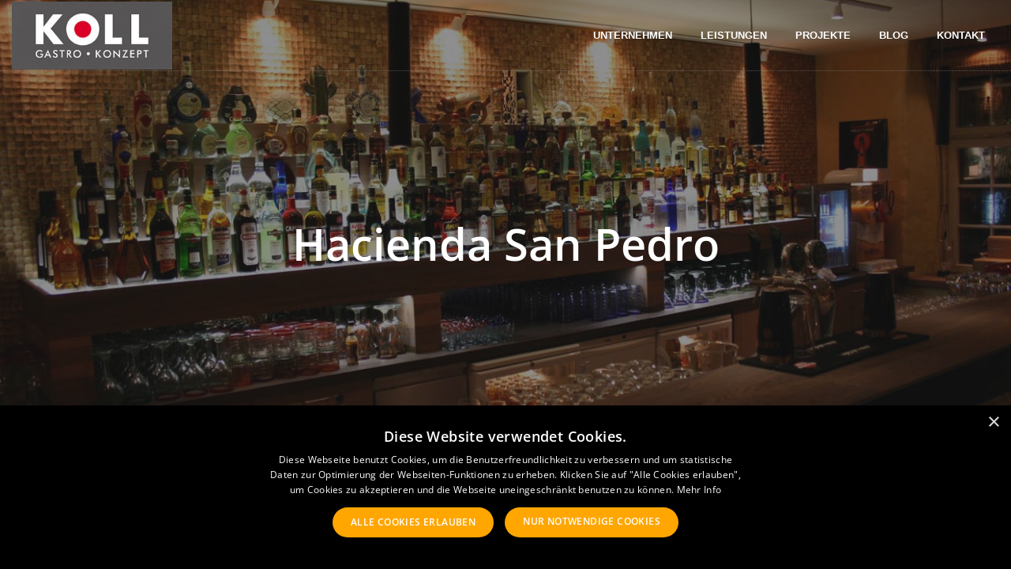

--- FILE ---
content_type: text/html; charset=UTF-8
request_url: https://www.koll.co.at/projekt/hacienda-san-pedro/
body_size: 11292
content:
<!DOCTYPE html>
<html lang="de">
<head>
<meta charset="UTF-8">
<meta name="viewport" content="width=device-width, initial-scale=1.0">
<link rel="profile" href="http://gmpg.org/xfn/11">
<link rel="pingback" href="https://www.koll.co.at/xmlrpc.php">
<meta name='robots' content='index, follow, max-image-preview:large, max-snippet:-1, max-video-preview:-1'/>
<style>img:is([sizes="auto" i], [sizes^="auto," i]){contain-intrinsic-size:3000px 1500px}</style>
<title>Hacienda San Pedro - KOLL • Gastro - Konzept</title>
<link rel="canonical" href="https://www.koll.co.at/projekt/hacienda-san-pedro/"/>
<meta property="og:locale" content="de_DE"/>
<meta property="og:type" content="article"/>
<meta property="og:title" content="Hacienda San Pedro - KOLL • Gastro - Konzept"/>
<meta property="og:description" content="Mexikanisches Restaurant - Bar&hellip;"/>
<meta property="og:url" content="https://www.koll.co.at/projekt/hacienda-san-pedro/"/>
<meta property="og:site_name" content="Koll"/>
<meta property="article:modified_time" content="2018-08-26T11:51:43+00:00"/>
<meta property="og:image" content="https://www.koll.co.at/wp-content/uploads/2018/08/SanPedro1-e1533565902883.jpg"/>
<meta property="og:image:width" content="1000"/>
<meta property="og:image:height" content="553"/>
<meta property="og:image:type" content="image/jpeg"/>
<meta name="twitter:card" content="summary_large_image"/>
<script type="application/ld+json" class="yoast-schema-graph">{"@context":"https://schema.org","@graph":[{"@type":"WebPage","@id":"https://www.koll.co.at/projekt/hacienda-san-pedro/","url":"https://www.koll.co.at/projekt/hacienda-san-pedro/","name":"Hacienda San Pedro - KOLL • Gastro - Konzept","isPartOf":{"@id":"https://www.koll.co.at/#website"},"primaryImageOfPage":{"@id":"https://www.koll.co.at/projekt/hacienda-san-pedro/#primaryimage"},"image":{"@id":"https://www.koll.co.at/projekt/hacienda-san-pedro/#primaryimage"},"thumbnailUrl":"https://www.koll.co.at/wp-content/uploads/2018/08/SanPedro1-e1533565902883.jpg","datePublished":"2018-06-06T14:34:05+00:00","dateModified":"2018-08-26T11:51:43+00:00","breadcrumb":{"@id":"https://www.koll.co.at/projekt/hacienda-san-pedro/#breadcrumb"},"inLanguage":"de","potentialAction":[{"@type":"ReadAction","target":["https://www.koll.co.at/projekt/hacienda-san-pedro/"]}]},{"@type":"ImageObject","inLanguage":"de","@id":"https://www.koll.co.at/projekt/hacienda-san-pedro/#primaryimage","url":"https://www.koll.co.at/wp-content/uploads/2018/08/SanPedro1-e1533565902883.jpg","contentUrl":"https://www.koll.co.at/wp-content/uploads/2018/08/SanPedro1-e1533565902883.jpg","width":1000,"height":553},{"@type":"BreadcrumbList","@id":"https://www.koll.co.at/projekt/hacienda-san-pedro/#breadcrumb","itemListElement":[{"@type":"ListItem","position":1,"name":"Startseite","item":"https://www.koll.co.at/"},{"@type":"ListItem","position":2,"name":"Hacienda San Pedro"}]},{"@type":"WebSite","@id":"https://www.koll.co.at/#website","url":"https://www.koll.co.at/","name":"Koll","description":"Gastro - Konzept","potentialAction":[{"@type":"SearchAction","target":{"@type":"EntryPoint","urlTemplate":"https://www.koll.co.at/?s={search_term_string}"},"query-input":{"@type":"PropertyValueSpecification","valueRequired":true,"valueName":"search_term_string"}}],"inLanguage":"de"}]}</script>
<link rel="alternate" type="application/rss+xml" title="Koll &raquo; Feed" href="https://www.koll.co.at/feed/"/>
<link rel="alternate" type="application/rss+xml" title="Koll &raquo; Kommentar-Feed" href="https://www.koll.co.at/comments/feed/"/>
<script>window._wpemojiSettings={"baseUrl":"https:\/\/s.w.org\/images\/core\/emoji\/16.0.1\/72x72\/","ext":".png","svgUrl":"https:\/\/s.w.org\/images\/core\/emoji\/16.0.1\/svg\/","svgExt":".svg","source":{"concatemoji":"https:\/\/www.koll.co.at\/wp-includes\/js\/wp-emoji-release.min.js?ver=6.8.2"}};
!function(s,n){var o,i,e;function c(e){try{var t={supportTests:e,timestamp:(new Date).valueOf()};sessionStorage.setItem(o,JSON.stringify(t))}catch(e){}}function p(e,t,n){e.clearRect(0,0,e.canvas.width,e.canvas.height),e.fillText(t,0,0);var t=new Uint32Array(e.getImageData(0,0,e.canvas.width,e.canvas.height).data),a=(e.clearRect(0,0,e.canvas.width,e.canvas.height),e.fillText(n,0,0),new Uint32Array(e.getImageData(0,0,e.canvas.width,e.canvas.height).data));return t.every(function(e,t){return e===a[t]})}function u(e,t){e.clearRect(0,0,e.canvas.width,e.canvas.height),e.fillText(t,0,0);for(var n=e.getImageData(16,16,1,1),a=0;a<n.data.length;a++)if(0!==n.data[a])return!1;return!0}function f(e,t,n,a){switch(t){case"flag":return n(e,"\ud83c\udff3\ufe0f\u200d\u26a7\ufe0f","\ud83c\udff3\ufe0f\u200b\u26a7\ufe0f")?!1:!n(e,"\ud83c\udde8\ud83c\uddf6","\ud83c\udde8\u200b\ud83c\uddf6")&&!n(e,"\ud83c\udff4\udb40\udc67\udb40\udc62\udb40\udc65\udb40\udc6e\udb40\udc67\udb40\udc7f","\ud83c\udff4\u200b\udb40\udc67\u200b\udb40\udc62\u200b\udb40\udc65\u200b\udb40\udc6e\u200b\udb40\udc67\u200b\udb40\udc7f");case"emoji":return!a(e,"\ud83e\udedf")}return!1}function g(e,t,n,a){var r="undefined"!=typeof WorkerGlobalScope&&self instanceof WorkerGlobalScope?new OffscreenCanvas(300,150):s.createElement("canvas"),o=r.getContext("2d",{willReadFrequently:!0}),i=(o.textBaseline="top",o.font="600 32px Arial",{});return e.forEach(function(e){i[e]=t(o,e,n,a)}),i}function t(e){var t=s.createElement("script");t.src=e,t.defer=!0,s.head.appendChild(t)}"undefined"!=typeof Promise&&(o="wpEmojiSettingsSupports",i=["flag","emoji"],n.supports={everything:!0,everythingExceptFlag:!0},e=new Promise(function(e){s.addEventListener("DOMContentLoaded",e,{once:!0})}),new Promise(function(t){var n=function(){try{var e=JSON.parse(sessionStorage.getItem(o));if("object"==typeof e&&"number"==typeof e.timestamp&&(new Date).valueOf()<e.timestamp+604800&&"object"==typeof e.supportTests)return e.supportTests}catch(e){}return null}();if(!n){if("undefined"!=typeof Worker&&"undefined"!=typeof OffscreenCanvas&&"undefined"!=typeof URL&&URL.createObjectURL&&"undefined"!=typeof Blob)try{var e="postMessage("+g.toString()+"("+[JSON.stringify(i),f.toString(),p.toString(),u.toString()].join(",")+"));",a=new Blob([e],{type:"text/javascript"}),r=new Worker(URL.createObjectURL(a),{name:"wpTestEmojiSupports"});return void(r.onmessage=function(e){c(n=e.data),r.terminate(),t(n)})}catch(e){}c(n=g(i,f,p,u))}t(n)}).then(function(e){for(var t in e)n.supports[t]=e[t],n.supports.everything=n.supports.everything&&n.supports[t],"flag"!==t&&(n.supports.everythingExceptFlag=n.supports.everythingExceptFlag&&n.supports[t]);n.supports.everythingExceptFlag=n.supports.everythingExceptFlag&&!n.supports.flag,n.DOMReady=!1,n.readyCallback=function(){n.DOMReady=!0}}).then(function(){return e}).then(function(){var e;n.supports.everything||(n.readyCallback(),(e=n.source||{}).concatemoji?t(e.concatemoji):e.wpemoji&&e.twemoji&&(t(e.twemoji),t(e.wpemoji)))}))}((window,document),window._wpemojiSettings);</script>
<style id='wp-emoji-styles-inline-css'>img.wp-smiley, img.emoji{display:inline !important;border:none !important;box-shadow:none !important;height:1em !important;width:1em !important;margin:0 0.07em !important;vertical-align:-0.1em !important;background:none !important;padding:0 !important;}</style>
<link rel="stylesheet" type="text/css" href="//www.koll.co.at/wp-content/cache/wpfc-minified/48fgj11/opcd.css" media="all"/>
<style id='classic-theme-styles-inline-css'>.wp-block-button__link{color:#fff;background-color:#32373c;border-radius:9999px;box-shadow:none;text-decoration:none;padding:calc(.667em + 2px) calc(1.333em + 2px);font-size:1.125em}
.wp-block-file__button{background:#32373c;color:#fff;text-decoration:none}</style>
<style id='global-styles-inline-css'>:root{--wp--preset--aspect-ratio--square:1;--wp--preset--aspect-ratio--4-3:4/3;--wp--preset--aspect-ratio--3-4:3/4;--wp--preset--aspect-ratio--3-2:3/2;--wp--preset--aspect-ratio--2-3:2/3;--wp--preset--aspect-ratio--16-9:16/9;--wp--preset--aspect-ratio--9-16:9/16;--wp--preset--color--black:#000000;--wp--preset--color--cyan-bluish-gray:#abb8c3;--wp--preset--color--white:#ffffff;--wp--preset--color--pale-pink:#f78da7;--wp--preset--color--vivid-red:#cf2e2e;--wp--preset--color--luminous-vivid-orange:#ff6900;--wp--preset--color--luminous-vivid-amber:#fcb900;--wp--preset--color--light-green-cyan:#7bdcb5;--wp--preset--color--vivid-green-cyan:#00d084;--wp--preset--color--pale-cyan-blue:#8ed1fc;--wp--preset--color--vivid-cyan-blue:#0693e3;--wp--preset--color--vivid-purple:#9b51e0;--wp--preset--gradient--vivid-cyan-blue-to-vivid-purple:linear-gradient(135deg,rgba(6,147,227,1) 0%,rgb(155,81,224) 100%);--wp--preset--gradient--light-green-cyan-to-vivid-green-cyan:linear-gradient(135deg,rgb(122,220,180) 0%,rgb(0,208,130) 100%);--wp--preset--gradient--luminous-vivid-amber-to-luminous-vivid-orange:linear-gradient(135deg,rgba(252,185,0,1) 0%,rgba(255,105,0,1) 100%);--wp--preset--gradient--luminous-vivid-orange-to-vivid-red:linear-gradient(135deg,rgba(255,105,0,1) 0%,rgb(207,46,46) 100%);--wp--preset--gradient--very-light-gray-to-cyan-bluish-gray:linear-gradient(135deg,rgb(238,238,238) 0%,rgb(169,184,195) 100%);--wp--preset--gradient--cool-to-warm-spectrum:linear-gradient(135deg,rgb(74,234,220) 0%,rgb(151,120,209) 20%,rgb(207,42,186) 40%,rgb(238,44,130) 60%,rgb(251,105,98) 80%,rgb(254,248,76) 100%);--wp--preset--gradient--blush-light-purple:linear-gradient(135deg,rgb(255,206,236) 0%,rgb(152,150,240) 100%);--wp--preset--gradient--blush-bordeaux:linear-gradient(135deg,rgb(254,205,165) 0%,rgb(254,45,45) 50%,rgb(107,0,62) 100%);--wp--preset--gradient--luminous-dusk:linear-gradient(135deg,rgb(255,203,112) 0%,rgb(199,81,192) 50%,rgb(65,88,208) 100%);--wp--preset--gradient--pale-ocean:linear-gradient(135deg,rgb(255,245,203) 0%,rgb(182,227,212) 50%,rgb(51,167,181) 100%);--wp--preset--gradient--electric-grass:linear-gradient(135deg,rgb(202,248,128) 0%,rgb(113,206,126) 100%);--wp--preset--gradient--midnight:linear-gradient(135deg,rgb(2,3,129) 0%,rgb(40,116,252) 100%);--wp--preset--font-size--small:13px;--wp--preset--font-size--medium:20px;--wp--preset--font-size--large:36px;--wp--preset--font-size--x-large:42px;--wp--preset--spacing--20:0.44rem;--wp--preset--spacing--30:0.67rem;--wp--preset--spacing--40:1rem;--wp--preset--spacing--50:1.5rem;--wp--preset--spacing--60:2.25rem;--wp--preset--spacing--70:3.38rem;--wp--preset--spacing--80:5.06rem;--wp--preset--shadow--natural:6px 6px 9px rgba(0, 0, 0, 0.2);--wp--preset--shadow--deep:12px 12px 50px rgba(0, 0, 0, 0.4);--wp--preset--shadow--sharp:6px 6px 0px rgba(0, 0, 0, 0.2);--wp--preset--shadow--outlined:6px 6px 0px -3px rgba(255, 255, 255, 1), 6px 6px rgba(0, 0, 0, 1);--wp--preset--shadow--crisp:6px 6px 0px rgba(0, 0, 0, 1);}:where(.is-layout-flex){gap:0.5em;}:where(.is-layout-grid){gap:0.5em;}
body .is-layout-flex{display:flex;}
.is-layout-flex{flex-wrap:wrap;align-items:center;}
.is-layout-flex > :is(*, div){margin:0;}
body .is-layout-grid{display:grid;}
.is-layout-grid > :is(*, div){margin:0;}:where(.wp-block-columns.is-layout-flex){gap:2em;}:where(.wp-block-columns.is-layout-grid){gap:2em;}:where(.wp-block-post-template.is-layout-flex){gap:1.25em;}:where(.wp-block-post-template.is-layout-grid){gap:1.25em;}
.has-black-color{color:var(--wp--preset--color--black) !important;}
.has-cyan-bluish-gray-color{color:var(--wp--preset--color--cyan-bluish-gray) !important;}
.has-white-color{color:var(--wp--preset--color--white) !important;}
.has-pale-pink-color{color:var(--wp--preset--color--pale-pink) !important;}
.has-vivid-red-color{color:var(--wp--preset--color--vivid-red) !important;}
.has-luminous-vivid-orange-color{color:var(--wp--preset--color--luminous-vivid-orange) !important;}
.has-luminous-vivid-amber-color{color:var(--wp--preset--color--luminous-vivid-amber) !important;}
.has-light-green-cyan-color{color:var(--wp--preset--color--light-green-cyan) !important;}
.has-vivid-green-cyan-color{color:var(--wp--preset--color--vivid-green-cyan) !important;}
.has-pale-cyan-blue-color{color:var(--wp--preset--color--pale-cyan-blue) !important;}
.has-vivid-cyan-blue-color{color:var(--wp--preset--color--vivid-cyan-blue) !important;}
.has-vivid-purple-color{color:var(--wp--preset--color--vivid-purple) !important;}
.has-black-background-color{background-color:var(--wp--preset--color--black) !important;}
.has-cyan-bluish-gray-background-color{background-color:var(--wp--preset--color--cyan-bluish-gray) !important;}
.has-white-background-color{background-color:var(--wp--preset--color--white) !important;}
.has-pale-pink-background-color{background-color:var(--wp--preset--color--pale-pink) !important;}
.has-vivid-red-background-color{background-color:var(--wp--preset--color--vivid-red) !important;}
.has-luminous-vivid-orange-background-color{background-color:var(--wp--preset--color--luminous-vivid-orange) !important;}
.has-luminous-vivid-amber-background-color{background-color:var(--wp--preset--color--luminous-vivid-amber) !important;}
.has-light-green-cyan-background-color{background-color:var(--wp--preset--color--light-green-cyan) !important;}
.has-vivid-green-cyan-background-color{background-color:var(--wp--preset--color--vivid-green-cyan) !important;}
.has-pale-cyan-blue-background-color{background-color:var(--wp--preset--color--pale-cyan-blue) !important;}
.has-vivid-cyan-blue-background-color{background-color:var(--wp--preset--color--vivid-cyan-blue) !important;}
.has-vivid-purple-background-color{background-color:var(--wp--preset--color--vivid-purple) !important;}
.has-black-border-color{border-color:var(--wp--preset--color--black) !important;}
.has-cyan-bluish-gray-border-color{border-color:var(--wp--preset--color--cyan-bluish-gray) !important;}
.has-white-border-color{border-color:var(--wp--preset--color--white) !important;}
.has-pale-pink-border-color{border-color:var(--wp--preset--color--pale-pink) !important;}
.has-vivid-red-border-color{border-color:var(--wp--preset--color--vivid-red) !important;}
.has-luminous-vivid-orange-border-color{border-color:var(--wp--preset--color--luminous-vivid-orange) !important;}
.has-luminous-vivid-amber-border-color{border-color:var(--wp--preset--color--luminous-vivid-amber) !important;}
.has-light-green-cyan-border-color{border-color:var(--wp--preset--color--light-green-cyan) !important;}
.has-vivid-green-cyan-border-color{border-color:var(--wp--preset--color--vivid-green-cyan) !important;}
.has-pale-cyan-blue-border-color{border-color:var(--wp--preset--color--pale-cyan-blue) !important;}
.has-vivid-cyan-blue-border-color{border-color:var(--wp--preset--color--vivid-cyan-blue) !important;}
.has-vivid-purple-border-color{border-color:var(--wp--preset--color--vivid-purple) !important;}
.has-vivid-cyan-blue-to-vivid-purple-gradient-background{background:var(--wp--preset--gradient--vivid-cyan-blue-to-vivid-purple) !important;}
.has-light-green-cyan-to-vivid-green-cyan-gradient-background{background:var(--wp--preset--gradient--light-green-cyan-to-vivid-green-cyan) !important;}
.has-luminous-vivid-amber-to-luminous-vivid-orange-gradient-background{background:var(--wp--preset--gradient--luminous-vivid-amber-to-luminous-vivid-orange) !important;}
.has-luminous-vivid-orange-to-vivid-red-gradient-background{background:var(--wp--preset--gradient--luminous-vivid-orange-to-vivid-red) !important;}
.has-very-light-gray-to-cyan-bluish-gray-gradient-background{background:var(--wp--preset--gradient--very-light-gray-to-cyan-bluish-gray) !important;}
.has-cool-to-warm-spectrum-gradient-background{background:var(--wp--preset--gradient--cool-to-warm-spectrum) !important;}
.has-blush-light-purple-gradient-background{background:var(--wp--preset--gradient--blush-light-purple) !important;}
.has-blush-bordeaux-gradient-background{background:var(--wp--preset--gradient--blush-bordeaux) !important;}
.has-luminous-dusk-gradient-background{background:var(--wp--preset--gradient--luminous-dusk) !important;}
.has-pale-ocean-gradient-background{background:var(--wp--preset--gradient--pale-ocean) !important;}
.has-electric-grass-gradient-background{background:var(--wp--preset--gradient--electric-grass) !important;}
.has-midnight-gradient-background{background:var(--wp--preset--gradient--midnight) !important;}
.has-small-font-size{font-size:var(--wp--preset--font-size--small) !important;}
.has-medium-font-size{font-size:var(--wp--preset--font-size--medium) !important;}
.has-large-font-size{font-size:var(--wp--preset--font-size--large) !important;}
.has-x-large-font-size{font-size:var(--wp--preset--font-size--x-large) !important;}:where(.wp-block-post-template.is-layout-flex){gap:1.25em;}:where(.wp-block-post-template.is-layout-grid){gap:1.25em;}:where(.wp-block-columns.is-layout-flex){gap:2em;}:where(.wp-block-columns.is-layout-grid){gap:2em;}:root :where(.wp-block-pullquote){font-size:1.5em;line-height:1.6;}</style>
<link rel="stylesheet" type="text/css" href="//www.koll.co.at/wp-content/cache/wpfc-minified/2xz0qta5/opcd.css" media="all"/>
<style id='argenta-style-inline-css'>.header-title{background-image:url('https://www.koll.co.at/wp-content/uploads/2018/08/SanPedro2.jpg');background-size:cover;}
header.site-header,
header.site-header.header-2,
header.site-header.header-4,
header.site-header.header-4 .site-branding,
header.site-header.header-5{border-bottom-width:1px;border-bottom-style:dotted;border-bottom-color:rgba(140, 140, 140, .5);}
.site-footer{background:#ffa500;background-size:cover;background-repeat:repeat;}
body{font-family:'Arial';background-size:auto;background-position:center center;background-repeat:no-repeat;}
button, .btn, input, select, textarea,
a.btn, .accordion-box .buttons h5.title,
.woocommerce div.product .accordion-box.outline h5{font-family:'Arial';}
h1, h2, h3, h4, h5,
h1 a, h2 a, h3 a, h4 a, h5 a,
.woocommerce .price span.amount,
.woocommerce #content .product .price ins .amount,
.woocommerce #content .product .price del span.amount,
.countdown-box .box-time .box-count,
.counter-box .count,
.socialbar.boxed-fullwidth a .social-text,
.chart-box-pie-content{font-family:'Open Sans';}
p.subtitle,
blockquote,
blockquote p,
.subtitle-font,
span.category > a,
div.category > a,
div.category > span,
a.category{font-family:'Open Sans';}
input.classic::-webkit-input-placeholder,
.contact-form.classic input::-webkit-input-placeholder,
.contact-form.classic textarea::-webkit-input-placeholder,
input.classic::-moz-placeholder,
.contact-form.classic input::-moz-placeholder,
.contact-form.classic textarea::-moz-placeholder,
input.classic:-ms-input-placeholder,
.contact-form.classic input:-ms-input-placeholder,
.contact-form.classic textarea:-ms-input-placeholder{font-family:'Open Sans';}
a:hover,
input.brand-color,
input[type="submit"].brand-color,
button.brand-color,
a.brand-color,
div.brand-color,
span.brand-color,
.brand-color,
input.brand-color-hover:hover,
input[type="submit"].brand-color-hover:hover,
button.brand-color-hover:hover,
a.brand-color-hover:hover,
div.brand-color-hover:hover,
span.brand-color-hover:hover,
.brand-color-hover:hover{color:#ff0025;}
input.brand-border-color,
input[type="submit"].brand-border-color,
button.brand-border-color,
a.brand-border-color,
div.brand-border-color,
span.brand-border-color,
.brand-border-color,
input.brand-border-color-hover:hover,
input[type="submit"].brand-border-color-hover:hover,
button.brand-border-color-hover:hover,
a.brand-border-color-hover:hover,
div.brand-border-color-hover:hover,
span.brand-border-color-hover:hover,
.brand-border-color-hover:hover,
.widget_calendar tbody tr td#today{border-color:#ff0025;}
input.brand-bg-color,
input[type="submit"].brand-bg-color,
button.brand-bg-color,
a.brand-bg-color,
div.brand-bg-color,
span.brand-bg-color,
.brand-bg-color,
input.brand-bg-color-hover:hover,
input[type="submit"].brand-bg-color-hover:hover,
button.brand-bg-color-hover:hover,
a.brand-bg-color-hover:hover,
div.brand-bg-color-hover:hover,
span.brand-bg-color-hover:hover,
.brand-bg-color-hover:hover,
.list-box li:after, 
.widget-list-box li:after, 
.widget_categories ul li:after, 
.widget_recent_comments ul li:after, 
.widget_recent_entries ul li:after, 
.widget_meta ul li:after, 
.widget_archive ul li:after, 
.widget_nav_menu li:after, 
.widget_pages li:after, 
.widget_product_categories ul.product-categories li:after,
.widget_calendar caption,
.list-box-icon li:after, 
.list-box-clear li:after,
.team-member-cover-list .team-member-content .socialbar .social:hover,
.woocommerce .widget_rating_filter ul li:after, 
.woocommerce .widget_layered_nav ul li:after, 
.woocommerce .widget_price_filter .price_slider_wrapper .price_slider .ui-slider-handle:after,
.woocommerce .widget_price_filter .price_slider_wrapper .price_slider .ui-slider-range,
.woocommerce span.onsale,
.single-product.woocommerce #content div.product .price del:after,
.woocommerce #content div.product div.summary .yith-wcwl-add-to-wishlist a.add_to_wishlist:hover span:before{background-color:#ff0025;}
.site-footer .widget_argenta_widget_subscribe button.btn,
.widget.widget_shopping_cart .buttons > a.button.checkout{background-color:#ff0025;border-color:#ff0025;}
.tab-box-material .tab-box-btn-active,
.tab-box-left.tab-box-material .tab-box-btn-active,
.site-footer .widget_argenta_widget_subscribe button.btn:hover,
.woocommerce #content .product .price ins span.woocommerce-Price-amount.amount,
.woocommerce #content div.product .product_meta span span,
.woocommerce #content div.product .product_meta span a,
.woocommerce #content div.product .product_meta span a:hover,
#content .woocommerce .cart-collaterals table.shop_table a.shipping-calculator-button,
#content .woocommerce #payment li.wc_payment_method a.about_paypal,
.woocommerce #content div.product div.summary .yith-wcwl-add-to-wishlist a.add_to_wishlist:hover,
.woocommerce #content div.product div.summary .yith-wcwl-add-to-wishlist a.add_to_wishlist:hover i,
.single-product.woocommerce #content div.product .price del span.woocommerce-Price-amount.amount,
#content .woocommerce .product .wc-product-title-wrap .price ins .amount,
.single-product.woocommerce #content div.product a.woocommerce-review-link:hover,
.widget.widget_shopping_cart .buttons > a.button.checkout:hover,
.widget.woocommerce.widget_shopping_cart_content .buttons a.button.checkout:hover,
.woocommerce #content .star-rating, #content .woocommerce .star-rating,
.woocommerce #content .star-rating:before, #content .woocommerce .star-rating:before,
.woocommerce #content #reviews #comments ol.commentlist li.comment .star-rating,
.woocommerce #content #reviews #comments ol.commentlist li.comment .star-rating:before,
.star-rating,
.woocommerce .star-rating:before,
.portfolio-sorting ul li a:hover,
.widget_recent_comments ul a,
.widget_rss ul a,
.header-6 #mega-menu-wrap #primary-menu > li.current-menu-item > a,
.header-6 #mega-menu-wrap #primary-menu > li.current-menu-ancestor > a,
.post .entry-content a{color:#ff0025;}
.portfolio-sorting ul li a.active{border-color:#ff0025;color:#ff0025;}
#mega-menu-wrap ul li.current-menu-item > a,
#mega-menu-wrap ul li.current-menu-ancestor > a{box-shadow:0 2px 0px #ff0025 inset;}
.header-6 #mega-menu-wrap ul#primary-menu li.current-menu-item > a,
.header-6 #mega-menu-wrap ul#primary-menu li.current-menu-ancestor > a{box-shadow:none;}</style>
<link rel="stylesheet" type="text/css" href="//www.koll.co.at/wp-content/cache/wpfc-minified/6w8giwgk/opcc.css" media="all"/>
<script src='//www.koll.co.at/wp-content/cache/wpfc-minified/f2fhgft5/opcd.js' type="text/javascript"></script>
<script></script><link rel="https://api.w.org/" href="https://www.koll.co.at/wp-json/"/><link rel="EditURI" type="application/rsd+xml" title="RSD" href="https://www.koll.co.at/xmlrpc.php?rsd"/>
<meta name="generator" content="WordPress 6.8.2"/>
<link rel='shortlink' href='https://www.koll.co.at/?p=9046'/>
<link rel="alternate" title="oEmbed (JSON)" type="application/json+oembed" href="https://www.koll.co.at/wp-json/oembed/1.0/embed?url=https%3A%2F%2Fwww.koll.co.at%2Fprojekt%2Fhacienda-san-pedro%2F"/>
<link rel="alternate" title="oEmbed (XML)" type="text/xml+oembed" href="https://www.koll.co.at/wp-json/oembed/1.0/embed?url=https%3A%2F%2Fwww.koll.co.at%2Fprojekt%2Fhacienda-san-pedro%2F&#038;format=xml"/>
<meta name="generator" content="Powered by WPBakery Page Builder - drag and drop page builder for WordPress."/>
<script>(function(w,d,s,l,i){w[l]=w[l]||[];w[l].push({'gtm.start':
new Date().getTime(),event:'gtm.js'});var f=d.getElementsByTagName(s)[0],
j=d.createElement(s),dl=l!='dataLayer'?'&l='+l:'';j.async=true;j.src=
'https://www.googletagmanager.com/gtm.js?id='+i+dl;f.parentNode.insertBefore(j,f);
})(window,document,'script','dataLayer','GTM-KMFQSPFL');</script>
<link rel="icon" href="https://www.koll.co.at/wp-content/uploads/2017/07/cropped-favicon-wp-32x32.jpg" sizes="32x32"/>
<link rel="icon" href="https://www.koll.co.at/wp-content/uploads/2017/07/cropped-favicon-wp-192x192.jpg" sizes="192x192"/>
<link rel="apple-touch-icon" href="https://www.koll.co.at/wp-content/uploads/2017/07/cropped-favicon-wp-180x180.jpg"/>
<meta name="msapplication-TileImage" content="https://www.koll.co.at/wp-content/uploads/2017/07/cropped-favicon-wp-270x270.jpg"/>
<noscript><style>.wpb_animate_when_almost_visible{opacity:1;}</style></noscript>
</head>
<body class="wp-singular argenta_portfolio-template-default single single-argenta_portfolio postid-9046 wp-theme-argenta wp-child-theme-argenta-child wpb-js-composer js-comp-ver-8.5 vc_responsive">
<noscript><iframe src="https://www.googletagmanager.com/ns.html?id=GTM-KMFQSPFL"
height="0" width="0" style="display:none;visibility:hidden"></iframe></noscript>
<div class="page-preloader" id="page-preloader"> <div class="loader"></div></div><a class="scroll-top" id="page-scroll-top">
<img src="https://www.koll.co.at/wp-content/themes/argenta/images/scroll-top.svg" alt="Scroll to top">
</a>
<div id="page" class="site"> <a class="skip-link screen-reader-text" href="#main">Skip to content</a> <div class="subheader fixed"></div><header id="masthead" class="site-header light-text" data-header-fixed="true">
<div class="header-wrap wrapped-container"> <div class="site-branding"> <p class="site-title"> <a href="https://www.koll.co.at/" rel="home"> <span class="first-logo"> <img src="https://www.koll.co.at/wp-content/uploads/2017/09/koll-gastro-konzept@2x-300x127.jpg" alt="Koll"> </span> <span class="second-logo"> <img src="https://www.koll.co.at/wp-content/uploads/2017/09/koll-gastro-konzept@2x-300x127.jpg" alt="Koll"> </span> </a> </p></div><div class="right"> <nav id="site-navigation" class="main-nav"> <div class="close"> <span class="icon ion-ios-close-empty"></span></div><div id="mega-menu-wrap"> <ul id="primary-menu" class="menu"><li id="nav-menu-item-9627-695f042179b0e" class="mega-menu-item nav-item menu-item-depth-0 has-submenu"><a href="/philosophie/" class="menu-link main-menu-link item-title">Unternehmen</a> <div class="sub-nav"><ul class="menu-depth-1 sub-menu sub-nav-group"> <li id="nav-menu-item-9626-695f042179b56" class="mega-menu-item sub-nav-item menu-item-depth-1"><a href="https://www.koll.co.at/philosophie/" class="menu-link sub-menu-link">Philosophie</a></li> <li id="nav-menu-item-7139-695f042179b83" class="mega-menu-item sub-nav-item menu-item-depth-1"><a href="https://www.koll.co.at/herbert-koll/" class="menu-link sub-menu-link">Herbert J. Koll</a></li> <li id="nav-menu-item-7138-695f042179bcd" class="mega-menu-item sub-nav-item menu-item-depth-1"><a href="https://www.koll.co.at/netzwerk/" class="menu-link sub-menu-link">Netzwerk</a></li> <li id="nav-menu-item-7137-695f042179bfc" class="mega-menu-item sub-nav-item menu-item-depth-1"><a href="https://www.koll.co.at/geschichte/" class="menu-link sub-menu-link">Geschichte</a></li> <li id="nav-menu-item-7021-695f042179c24" class="mega-menu-item sub-nav-item menu-item-depth-1"><a href="https://www.koll.co.at/kunden-ueber-uns/" class="menu-link sub-menu-link">Kunden über uns</a></li> </ul></div></li>
<li id="nav-menu-item-7374-695f042179c4e" class="mega-menu-item nav-item menu-item-depth-0 has-submenu"><a href="https://www.koll.co.at/positionierung-strategie/" class="menu-link main-menu-link item-title">Leistungen</a> <div class="sub-nav"><ul class="menu-depth-1 sub-menu sub-nav-group"> <li id="nav-menu-item-7135-695f042179c7a" class="mega-menu-item sub-nav-item menu-item-depth-1"><a href="https://www.koll.co.at/positionierung-strategie/" class="menu-link sub-menu-link">Positionierung &#038; Strategie</a></li> <li id="nav-menu-item-7134-695f042179ca1" class="mega-menu-item sub-nav-item menu-item-depth-1"><a href="https://www.koll.co.at/konzeptentwicklung/" class="menu-link sub-menu-link">Konzeptentwicklung</a></li> <li id="nav-menu-item-7133-695f042179cc7" class="mega-menu-item sub-nav-item menu-item-depth-1"><a href="https://www.koll.co.at/interior-design/" class="menu-link sub-menu-link">Interior Design</a></li> <li id="nav-menu-item-7132-695f042179cec" class="mega-menu-item sub-nav-item menu-item-depth-1"><a href="https://www.koll.co.at/projektrealisierung/" class="menu-link sub-menu-link">Projektrealisierung</a></li> </ul></div></li>
<li id="nav-menu-item-7073-695f042179d12" class="mega-menu-item nav-item menu-item-depth-0 has-submenu"><a href="https://www.koll.co.at/projekte/" class="menu-link main-menu-link item-title">Projekte</a> <div class="sub-nav"><ul class="menu-depth-1 sub-menu sub-nav-group"> <li id="nav-menu-item-9795-695f042179d3c" class="mega-menu-item sub-nav-item menu-item-depth-1"><a href="https://www.koll.co.at/projekte/bar/" class="menu-link sub-menu-link">Bar</a></li> <li id="nav-menu-item-9794-695f042179d61" class="mega-menu-item sub-nav-item menu-item-depth-1"><a href="https://www.koll.co.at/projekte/cafe/" class="menu-link sub-menu-link">Café</a></li> <li id="nav-menu-item-9793-695f042179d86" class="mega-menu-item sub-nav-item menu-item-depth-1"><a href="https://www.koll.co.at/projekte/club/" class="menu-link sub-menu-link">Club</a></li> <li id="nav-menu-item-9792-695f042179dae" class="mega-menu-item sub-nav-item menu-item-depth-1"><a href="https://www.koll.co.at/projekte/hotel/" class="menu-link sub-menu-link">Hotel</a></li> <li id="nav-menu-item-9791-695f042179dd2" class="mega-menu-item sub-nav-item menu-item-depth-1"><a href="https://www.koll.co.at/projekte/kino/" class="menu-link sub-menu-link">Kinocenter</a></li> <li id="nav-menu-item-9790-695f042179df5" class="mega-menu-item sub-nav-item menu-item-depth-1"><a href="https://www.koll.co.at/projekte/restaurant/" class="menu-link sub-menu-link">Restaurant</a></li> <li id="nav-menu-item-9789-695f042179e19" class="mega-menu-item sub-nav-item menu-item-depth-1"><a href="https://www.koll.co.at/projekte/shop/" class="menu-link sub-menu-link">Shop</a></li> <li id="nav-menu-item-9788-695f042179e3d" class="mega-menu-item sub-nav-item menu-item-depth-1"><a href="https://www.koll.co.at/projekte/wellness/" class="menu-link sub-menu-link">Wellness</a></li> <li id="nav-menu-item-9787-695f042179e63" class="mega-menu-item sub-nav-item menu-item-depth-1"><a href="https://www.koll.co.at/projekte/wirtshaus/" class="menu-link sub-menu-link">Wirtshaus</a></li> </ul></div></li>
<li id="nav-menu-item-7101-695f042179e89" class="mega-menu-item nav-item menu-item-depth-0"><a href="https://www.koll.co.at/blog/" class="menu-link main-menu-link item-title">Blog</a></li>
<li id="nav-menu-item-7146-695f042179eaf" class="mega-menu-item nav-item menu-item-depth-0"><a href="https://www.koll.co.at/kontakt/" class="menu-link main-menu-link item-title">Kontakt</a></li>
</ul></div></nav>
<div class="close-menu"></div><div class="hamburger-menu" id="hamburger-menu"> <a class="btn-toggle" aria-controls="site-navigation" aria-expanded="false"> <span class="btn-lines"></span> </a></div></div></div></header>
<div class="fullscreen-navigation" id="fullscreen-mega-menu"> <div class="site-branding"> <p class="site-title"> <a href="https://www.koll.co.at/" rel="home"> <span class="first-logo"> <img src="https://www.koll.co.at/wp-content/uploads/2017/09/koll-gastro-konzept@2x-300x127.jpg" alt=""> </span> </a> </p></div><div class="fullscreen-menu-wrap"> <div id="fullscreen-mega-menu-wrap"> <ul id="secondary-menu" class="menu"><li id="nav-menu-item-9627-695f04217ac58" class="mega-menu-item nav-item menu-item-depth-0 has-submenu"><a href="/philosophie/" class="menu-link main-menu-link item-title">Unternehmen</a> <div class="sub-nav"><ul class="menu-depth-1 sub-menu sub-nav-group"> <li id="nav-menu-item-9626-695f04217ac90" class="mega-menu-item sub-nav-item menu-item-depth-1"><a href="https://www.koll.co.at/philosophie/" class="menu-link sub-menu-link">Philosophie</a></li> <li id="nav-menu-item-7139-695f04217acc3" class="mega-menu-item sub-nav-item menu-item-depth-1"><a href="https://www.koll.co.at/herbert-koll/" class="menu-link sub-menu-link">Herbert J. Koll</a></li> <li id="nav-menu-item-7138-695f04217acef" class="mega-menu-item sub-nav-item menu-item-depth-1"><a href="https://www.koll.co.at/netzwerk/" class="menu-link sub-menu-link">Netzwerk</a></li> <li id="nav-menu-item-7137-695f04217ad17" class="mega-menu-item sub-nav-item menu-item-depth-1"><a href="https://www.koll.co.at/geschichte/" class="menu-link sub-menu-link">Geschichte</a></li> <li id="nav-menu-item-7021-695f04217ad3c" class="mega-menu-item sub-nav-item menu-item-depth-1"><a href="https://www.koll.co.at/kunden-ueber-uns/" class="menu-link sub-menu-link">Kunden über uns</a></li> </ul></div></li>
<li id="nav-menu-item-7374-695f04217ad66" class="mega-menu-item nav-item menu-item-depth-0 has-submenu"><a href="https://www.koll.co.at/positionierung-strategie/" class="menu-link main-menu-link item-title">Leistungen</a> <div class="sub-nav"><ul class="menu-depth-1 sub-menu sub-nav-group"> <li id="nav-menu-item-7135-695f04217ad91" class="mega-menu-item sub-nav-item menu-item-depth-1"><a href="https://www.koll.co.at/positionierung-strategie/" class="menu-link sub-menu-link">Positionierung &#038; Strategie</a></li> <li id="nav-menu-item-7134-695f04217adb9" class="mega-menu-item sub-nav-item menu-item-depth-1"><a href="https://www.koll.co.at/konzeptentwicklung/" class="menu-link sub-menu-link">Konzeptentwicklung</a></li> <li id="nav-menu-item-7133-695f04217addf" class="mega-menu-item sub-nav-item menu-item-depth-1"><a href="https://www.koll.co.at/interior-design/" class="menu-link sub-menu-link">Interior Design</a></li> <li id="nav-menu-item-7132-695f04217ae04" class="mega-menu-item sub-nav-item menu-item-depth-1"><a href="https://www.koll.co.at/projektrealisierung/" class="menu-link sub-menu-link">Projektrealisierung</a></li> </ul></div></li>
<li id="nav-menu-item-7073-695f04217ae2b" class="mega-menu-item nav-item menu-item-depth-0 has-submenu"><a href="https://www.koll.co.at/projekte/" class="menu-link main-menu-link item-title">Projekte</a> <div class="sub-nav"><ul class="menu-depth-1 sub-menu sub-nav-group"> <li id="nav-menu-item-9795-695f04217ae55" class="mega-menu-item sub-nav-item menu-item-depth-1"><a href="https://www.koll.co.at/projekte/bar/" class="menu-link sub-menu-link">Bar</a></li> <li id="nav-menu-item-9794-695f04217ae7a" class="mega-menu-item sub-nav-item menu-item-depth-1"><a href="https://www.koll.co.at/projekte/cafe/" class="menu-link sub-menu-link">Café</a></li> <li id="nav-menu-item-9793-695f04217aea0" class="mega-menu-item sub-nav-item menu-item-depth-1"><a href="https://www.koll.co.at/projekte/club/" class="menu-link sub-menu-link">Club</a></li> <li id="nav-menu-item-9792-695f04217aecb" class="mega-menu-item sub-nav-item menu-item-depth-1"><a href="https://www.koll.co.at/projekte/hotel/" class="menu-link sub-menu-link">Hotel</a></li> <li id="nav-menu-item-9791-695f04217aef4" class="mega-menu-item sub-nav-item menu-item-depth-1"><a href="https://www.koll.co.at/projekte/kino/" class="menu-link sub-menu-link">Kinocenter</a></li> <li id="nav-menu-item-9790-695f04217af0f" class="mega-menu-item sub-nav-item menu-item-depth-1"><a href="https://www.koll.co.at/projekte/restaurant/" class="menu-link sub-menu-link">Restaurant</a></li> <li id="nav-menu-item-9789-695f04217af28" class="mega-menu-item sub-nav-item menu-item-depth-1"><a href="https://www.koll.co.at/projekte/shop/" class="menu-link sub-menu-link">Shop</a></li> <li id="nav-menu-item-9788-695f04217af41" class="mega-menu-item sub-nav-item menu-item-depth-1"><a href="https://www.koll.co.at/projekte/wellness/" class="menu-link sub-menu-link">Wellness</a></li> <li id="nav-menu-item-9787-695f04217af5f" class="mega-menu-item sub-nav-item menu-item-depth-1"><a href="https://www.koll.co.at/projekte/wirtshaus/" class="menu-link sub-menu-link">Wirtshaus</a></li> </ul></div></li>
<li id="nav-menu-item-7101-695f04217af79" class="mega-menu-item nav-item menu-item-depth-0"><a href="https://www.koll.co.at/blog/" class="menu-link main-menu-link item-title">Blog</a></li>
<li id="nav-menu-item-7146-695f04217af94" class="mega-menu-item nav-item menu-item-depth-0"><a href="https://www.koll.co.at/kontakt/" class="menu-link main-menu-link item-title">Kontakt</a></li>
</ul></div></div><div class="copyright"></div><div class="close" id="fullscreen-menu-close"> <span class="ion-ios-close-empty"></span></div></div><div class="header-search"> <div class="search-wrap"> <form role="search" class="search search-form" action="https://www.koll.co.at/" method="POST"> <label> <span class="screen-reader-text">Search for:</span> <input type="text" class="search-field" name="s" placeholder="Suchen..." value=""> </label> <button type="submit" class="search search-submit"> <span class="ion-ios-search"></span> </button> </form></div></div><div id="content" class="site-content"> <div class="header-title without-cap"> <div class="title-wrap"> <div class="content text-center"> <div class="wrapped-container"> <h1 class="page-title text-center">Hacienda San Pedro</h1></br></div></div></div></div><div class="breadcrumbs"> <div class="wrapped-container"> <div class="vc_col-sm-12"> <div class="left"> <a class="brand-color-hover" href="https://www.koll.co.at/">Home</a> / <a class="brand-color-hover" href="https://www.koll.co.at/projekte/">Projekte</a> / <span class="current">Hacienda San Pedro</span></div></div><div class="clear"></div></div></div><div class="wrapped-container"> <div class="portfolio-container" id="scroll-portfolio"> <div class="vc_col-sm-6 portfolio-wrap-images"> <div class="vc_row"> <div class="portfolio-image-wrap"> <img src="https://www.koll.co.at/wp-content/uploads/2018/08/SanPedro1-1024x566.jpg" alt=""></div><div class="portfolio-image-wrap"> <img src="https://www.koll.co.at/wp-content/uploads/2018/08/SanPedro2-1024x566.jpg" alt=""></div><div class="portfolio-image-wrap"> <img src="https://www.koll.co.at/wp-content/uploads/2018/08/SanPedro6-1024x566.jpg" alt=""></div><div class="portfolio-image-wrap"> <img src="https://www.koll.co.at/wp-content/uploads/2018/08/SanPedro5-1024x566.jpg" alt=""></div><div class="portfolio-image-wrap"> <img src="https://www.koll.co.at/wp-content/uploads/2018/08/SanPedro8-1024x566.jpg" alt=""></div><div class="portfolio-image-wrap"> <img src="https://www.koll.co.at/wp-content/uploads/2018/08/SanPedro3-1024x566.jpg" alt=""></div><div class="portfolio-image-wrap"> <img src="https://www.koll.co.at/wp-content/uploads/2018/08/SanPedro7-1024x566.jpg" alt=""></div><div class="portfolio-image-wrap"> <img src="https://www.koll.co.at/wp-content/uploads/2018/08/SanPedro9-1024x566.jpg" alt=""></div><div class="portfolio-image-wrap"> <img src="https://www.koll.co.at/wp-content/uploads/2018/08/SanPedro4-1024x566.jpg" alt=""></div><div class="portfolio-image-wrap"> <img src="https://www.koll.co.at/wp-content/uploads/2018/08/SanPedro10-1024x566.jpg" alt=""></div><div class="portfolio-image-wrap"> <img src="https://www.koll.co.at/wp-content/uploads/2018/08/SanPedro11-1024x566.jpg" alt=""></div></div></div><div class="portfolio-content vc_col-sm-6" data-content-scroll="scroll-portfolio"> <div class="vc_row"> <div class="vc_col-sm-12"> <h2 class="title text-left">Hacienda San Pedro</h2></div><div class="clear"></div><div class="vc_col-sm-12"> <p>Mexikanisches Restaurant - Bar</p></div><div class="portfolio-info vc_col-sm-12"> <ul class="portfolio-info-list"> <li> <h5 class="title uppercase">Standort</h5> <p>Dornach (CH)</p> </li> <li> <h5 class="title uppercase">Kategorie(n)</h5> <p>Bar, Restaurant</p> </li> </ul> <div class="socialbar small"> <a href="https://www.facebook.com/sharer/sharer.php?u=https%3A%2F%2Fwww.koll.co.at%2Fprojekt%2Fhacienda-san-pedro%2F" class="social"> <span class="ion-social-facebook"></span> </a> <a href="https://x.com/intent/post?text=Hacienda+San+Pedro,+https%3A%2F%2Fwww.koll.co.at%2Fprojekt%2Fhacienda-san-pedro%2F" class="social"> <span class="ion-social-twitter"></span> </a> <a href="https://plus.google.com/share?url=https%3A%2F%2Fwww.koll.co.at%2Fprojekt%2Fhacienda-san-pedro%2F" class="social"> <span class="ion-social-googleplus-outline"></span> </a> <a href="https://www.linkedin.com/shareArticle?mini=true&url=https%3A%2F%2Fwww.koll.co.at%2Fprojekt%2Fhacienda-san-pedro%2F&title=Hacienda+San+Pedro&source=Koll" class="social"> <span class="ion-social-linkedin-outline"></span> </a> <a href="http://pinterest.com/pin/create/button/?url=https%3A%2F%2Fwww.koll.co.at%2Fprojekt%2Fhacienda-san-pedro%2F&description=Hacienda+San+Pedro" class="social"> <span class="ion-social-pinterest-outline"></span> </a></div></div></div></div></div><div class="portfolio-post-navigation"> <div class="vc_col-md-6"> <a href="https://www.koll.co.at/projekt/welas-park/" class="portfolio-post-navigation-block left text-center"> <div class="portfolio-btn"> <span class="ion-ios-arrow-left"></span></div><div class="post-image"> <img src="https://www.koll.co.at/wp-content/uploads/2017/09/Wintergarten.Quer_.Tageslicht-150x150.jpg" alt="Welas-Park"></div><div class="content"> <div class="wrap"> <div class="wrap-center"> <p class="subtitle small">Vorheriges Projekt</p> <h3 class="title">Welas-Park</h3></div></div></div></a></div><div class="vc_col-md-6"> <a href="https://www.koll.co.at/projekt/la-forchetta/" class="portfolio-post-navigation-block right text-center"> <div class="content"> <div class="wrap"> <div class="wrap-center"> <p class="subtitle small">Nächstes Projekt</p> <h3 class="title">La Forchetta</h3></div></div></div><div class="portfolio-btn"> <span class="ion-ios-arrow-right"></span></div><div class="post-image"> <img src="https://www.koll.co.at/wp-content/uploads/2017/11/LaForchetta2-150x150.jpg" alt="La Forchetta"></div></a></div></div></div></div><footer id="colophon" class="site-footer">
<div class="wrapped-container"> <div class="widgets"> <div class="vc_col-md-4 widgets-column"> <ul> <li id="argenta_widget_logo-2" class="widget widget_argenta_widget_logo"> <div class="theme-logo"> <a href="https://www.koll.co.at/"> <img src="https://www.koll.co.at/wp-content/uploads/2017/09/koll-gastro-konzept.jpg" alt="Koll"> </a></div></li>
<li id="text-1" class="widget widget_text"> <div class="textwidget"><p style="color: rgba(0, 0, 0, 0.6);">Konzeptentwicklung und Interior Design für Gastronomie und Hotellerie</p></div></li>
<li id="argenta_widget_contact_widget-2" class="widget widget_argenta_widget_contact_widget"> <ul class="list-box-icon list-box-border-items contact-module"> <li> <span class="icon ion-ios-telephone-outline"></span>   <address><a href="tel:+436643571463">+43 664 357 14 63</a></address>  </li>
<li> <span class="icon ion-ios-email-outline"></span>   <address><a href="mailto:o&#102;&#102;i&#99;&#101;&#64;k&#111;&#108;l&#46;co.&#97;t">o&#102;&#102;&#105;ce&#64;k&#111;l&#108;.co&#46;&#97;&#116;</a></address>  </li>
<li> <span class="icon ion-ios-location-outline"></span>   <address>Stefan Fadinger-Straße 4<br>A-4690 Schwanenstadt</address>  </li>
</ul>
</li>
</ul></div><div class="vc_col-md-4 widgets-column"> <ul> <li id="text-2" class="widget widget_text"> <div class="textwidget"><p style="color: rgba(0, 0, 0, 0.6);">Koll bietet Ihnen ein individuelles, ganz auf Ihr Projekt abgestimmtes Leistungspaket mit dem Know-how aus über 60 Jahren Erfahrung und permanentem Trendscouting.</p></div></li>
<li id="argenta_widget_socialbar-2" class="widget widget_argenta_widget_socialbar"> <div class="socialbar small"> <a href="https://www.facebook.com/sharer/sharer.php?u=https%3A%2F%2Fwww.koll.co.at%2F10-jahre-zuendwerk-fine-steaks-burger-beer%2F" target="_blank" class="social outline rounded"> <span class="ion-social-facebook"></span> </a> <a href="https://x.com/intent/post?text=,+https%3A%2F%2Fwww.koll.co.at%2F10-jahre-zuendwerk-fine-steaks-burger-beer%2F" target="_blank" class="social outline rounded"> <span class="ion-social-twitter"></span> </a> <a href="https://www.linkedin.com/shareArticle?mini=true&url=https%3A%2F%2Fwww.koll.co.at%2F10-jahre-zuendwerk-fine-steaks-burger-beer%2F&title=&source=Koll" target="_blank" class="social outline rounded"> <span class="ion-social-linkedin-outline"></span> </a> <a href="http://pinterest.com/pin/create/button/?url=https%3A%2F%2Fwww.koll.co.at%2F10-jahre-zuendwerk-fine-steaks-burger-beer%2F&description="target="_blank" class="social outline rounded"> <span class="ion-social-pinterest-outline"></span> </a></div></li>
</ul></div><div class="vc_col-md-4 widgets-column"> <ul> <li id="argenta_widget_recent_posts-3" class="widget widget_argenta_widget_recent_posts"> <ul class="recent-posts-list"> <li class="post-item clearfix active"> <a href="https://www.koll.co.at/10-jahre-zuendwerk-fine-steaks-burger-beer/" class="more"> <img width="150" height="150" src="https://www.koll.co.at/wp-content/uploads/2026/01/zuendwerk-neu-14-150x150.jpg" class="attachment-thumbnail size-thumbnail wp-post-image" alt="" decoding="async" loading="lazy" srcset="https://www.koll.co.at/wp-content/uploads/2026/01/zuendwerk-neu-14-150x150.jpg 150w, https://www.koll.co.at/wp-content/uploads/2026/01/zuendwerk-neu-14-200x200.jpg 200w" sizes="auto, (max-width: 150px) 100vw, 150px"/> </a> <div class="content-wrap"> <h4 class="text-left"> <a href="https://www.koll.co.at/10-jahre-zuendwerk-fine-steaks-burger-beer/"> 10 Jahre Zündwerk &#8211; Fine Steaks, Burger &#038; Beer </a> </h4> <div class="subtitle"> <div class="date">14. November 2025</div></div></div></li>
<li class="post-item clearfix"> <a href="https://www.koll.co.at/kolloquium-n09-serviced-apartments-auf-erfolgskurs/" class="more"> <img width="150" height="150" src="https://www.koll.co.at/wp-content/uploads/2025/10/E1-12-150x150.jpg" class="attachment-thumbnail size-thumbnail wp-post-image" alt="" decoding="async" loading="lazy" srcset="https://www.koll.co.at/wp-content/uploads/2025/10/E1-12-150x150.jpg 150w, https://www.koll.co.at/wp-content/uploads/2025/10/E1-12-200x200.jpg 200w" sizes="auto, (max-width: 150px) 100vw, 150px"/> </a> <div class="content-wrap"> <h4 class="text-left"> <a href="https://www.koll.co.at/kolloquium-n09-serviced-apartments-auf-erfolgskurs/"> KOLLoquium N°09: Serviced Apartments auf Erfolgskurs </a> </h4> <div class="subtitle"> <div class="date">19. Oktober 2025</div></div></div></li>
<li class="post-item clearfix"> <a href="https://www.koll.co.at/neuer-eventbereich-im-lokschuppen-simbach/" class="more"> <img width="150" height="150" src="https://www.koll.co.at/wp-content/uploads/2025/06/PRAe-536-E40030-150x150.jpg" class="attachment-thumbnail size-thumbnail wp-post-image" alt="" decoding="async" loading="lazy" srcset="https://www.koll.co.at/wp-content/uploads/2025/06/PRAe-536-E40030-150x150.jpg 150w, https://www.koll.co.at/wp-content/uploads/2025/06/PRAe-536-E40030-200x200.jpg 200w" sizes="auto, (max-width: 150px) 100vw, 150px"/> </a> <div class="content-wrap"> <h4 class="text-left"> <a href="https://www.koll.co.at/neuer-eventbereich-im-lokschuppen-simbach/"> Neuer Eventbereich im LOKschuppen </a> </h4> <div class="subtitle"> <div class="date">8. August 2025</div></div></div></li>
</ul>
</li>
</ul></div><div class="clear"></div></div></div><div class="site-info">&copy; Koll Gastro Konzept 2026 - <a href="/impressum/">Impressum</a> &bull; <a href="/datenschutz/">Datenschutz</a> &bull; <a href="/cookies/">Cookies</a></div></footer></div><script type="speculationrules">{"prefetch":[{"source":"document","where":{"and":[{"href_matches":"\/*"},{"not":{"href_matches":["\/wp-*.php","\/wp-admin\/*","\/wp-content\/uploads\/*","\/wp-content\/*","\/wp-content\/plugins\/*","\/wp-content\/themes\/argenta-child\/*","\/wp-content\/themes\/argenta\/*","\/*\\?(.+)"]}},{"not":{"selector_matches":"a[rel~=\"nofollow\"]"}},{"not":{"selector_matches":".no-prefetch, .no-prefetch a"}}]},"eagerness":"conservative"}]}</script>
<link rel="stylesheet" type="text/css" href="//www.koll.co.at/wp-content/cache/wpfc-minified/ldbcgr1d/ovfk.css" media="all"/>
<script type="text/javascript" src="//www.koll.co.at/wp-content/cache/wpfc-minified/bb843e4f1af6e89400dc37c21f389456/opcd.js" id="wp-hooks-js"></script>
<script type="text/javascript" src="//www.koll.co.at/wp-content/cache/wpfc-minified/33ef522433dc6265c2aa3a0d34987bc1/opcd.js" id="wp-i18n-js"></script>
<script id="wp-i18n-js-after">wp.i18n.setLocaleData({ 'text direction\u0004ltr': [ 'ltr' ] });</script>
<script type="text/javascript" src="//www.koll.co.at/wp-content/cache/wpfc-minified/338fa6f8ff1656e58b15ed74837e6dfd/opcd.js" id="swv-js"></script>
<script id="contact-form-7-js-translations">(function(domain, translations){
var localeData=translations.locale_data[ domain ]||translations.locale_data.messages;
localeData[""].domain=domain;
wp.i18n.setLocaleData(localeData, domain);
})("contact-form-7", {"translation-revision-date":"2025-08-16 03:40:03+0000","generator":"GlotPress\/4.0.1","domain":"messages","locale_data":{"messages":{"":{"domain":"messages","plural-forms":"nplurals=2; plural=n!=1;","lang":"de"},"This contact form is placed in the wrong place.":["Dieses Kontaktformular wurde an der falschen Stelle platziert."],"Error:":["Fehler:"]}},"comment":{"reference":"includes\/js\/index.js"}});</script>
<script id="contact-form-7-js-before">var wpcf7={
"api": {
"root": "https:\/\/www.koll.co.at\/wp-json\/",
"namespace": "contact-form-7\/v1"
}};</script>
<script type="text/javascript" src="//www.koll.co.at/wp-content/cache/wpfc-minified/97726e02346b8bcc7753a2d5dc8cc17d/opcd.js" id="contact-form-7-js"></script>
<script type="text/javascript" src="//www.koll.co.at/wp-content/cache/wpfc-minified/7e6a07d0d083d19abcb6cdce3d7c8592/opcd.js" id="woocommerce_hack-js"></script>
<script type="text/javascript" src="//www.koll.co.at/wp-content/cache/wpfc-minified/678c065c63afea9699cf1677233d6d85/opcd.js" id="imagesloaded-js"></script>
<script type="text/javascript" src="//www.koll.co.at/wp-content/cache/wpfc-minified/911fea19077106db252e138d9b22a361/opcd.js" id="masonry-js"></script>
<script type="text/javascript" src="//www.koll.co.at/wp-content/cache/wpfc-minified/f0f18db4c247b2286e9a97f8fcfc0e83/opcd.js" id="aos-js"></script>
<script type="text/javascript" src="//www.koll.co.at/wp-content/cache/wpfc-minified/5e346d45bd27264cd39d846dfddb0c9b/opcd.js" id="isotope-js"></script>
<script type="text/javascript" src="//www.koll.co.at/wp-content/cache/wpfc-minified/d05b5fa99f0ce00a3b7715b2764b4f89/opcd.js" id="underscore-js"></script>
<script type="text/javascript" src="//www.koll.co.at/wp-content/cache/wpfc-minified/401eaf6d68c16e51700c1747ea53465d/opcd.js" id="jquery-mega-menu-js"></script>
<script type="text/javascript" src="//www.koll.co.at/wp-content/cache/wpfc-minified/df9179689abc708b78e3d40306c73931/opcd.js" id="argenta-navigation-js"></script>
<script type="text/javascript" src="//www.koll.co.at/wp-content/cache/wpfc-minified/6d43f7d5c2dbd5376f049eca405efafd/opcd.js" id="argenta-skip-link-focus-fix-js"></script>
<script type="text/javascript" src="//www.koll.co.at/wp-content/cache/wpfc-minified/561adfe721509a4e5ea50a73eeefdbf7/opcd.js" id="argenta-select-js"></script>
<script type="text/javascript" src="//www.koll.co.at/wp-content/cache/wpfc-minified/b1374094ee47988ddc2e9363dc2d8284/opcd.js" id="argenta-social-share-js"></script>
<script type="text/javascript" src="//www.koll.co.at/wp-content/cache/wpfc-minified/65160b78cc0d114b5645e7b55bd205eb/opcd.js" id="owl-carousel-js"></script>
<script type="text/javascript" src="//www.koll.co.at/wp-content/cache/wpfc-minified/e14cf80b8aa330cedeabd69eeb9d214c/opcd.js" id="argenta-gallery-js"></script>
<script type="text/javascript" src="//www.koll.co.at/wp-content/cache/wpfc-minified/b8158f4474034e98b7bdacc4b8a44b0a/opcd.js" id="argenta-portfolio-gallery-js"></script>
<script type="text/javascript" src="//www.koll.co.at/wp-content/cache/wpfc-minified/1ab530235e36bf3ac347275b605d8a98/opcd.js" id="scroll-smooth-js"></script>
<script type="text/javascript" src="//www.koll.co.at/wp-content/cache/wpfc-minified/2dd3c176432859858076c3fa8a155117/ovfk.js" id="argenta-scroll-content-js"></script>
<script type="text/javascript" src="//www.koll.co.at/wp-content/cache/wpfc-minified/6362a33035798f5beddb574d582c1a5b/ovfk.js" id="page-scroll-js"></script>
<script type="text/javascript" src="//www.koll.co.at/wp-content/cache/wpfc-minified/6569e683498c01014620c7f15adb6e5a/opcd.js" id="argenta-main-js"></script>
<script></script>
<script src="/wp-content/themes/argenta-child/functions.js"></script>
</body>
</html><!-- WP Fastest Cache file was created in 0.658 seconds, on 8. January 2026 @ 2:10 -->

--- FILE ---
content_type: text/css
request_url: https://www.koll.co.at/wp-content/cache/wpfc-minified/2xz0qta5/opcd.css
body_size: 47956
content:
.wpcf7 .screen-reader-response{position:absolute;overflow:hidden;clip:rect(1px, 1px, 1px, 1px);clip-path:inset(50%);height:1px;width:1px;margin:-1px;padding:0;border:0;word-wrap:normal !important;}
.wpcf7 .hidden-fields-container{display:none;}
.wpcf7 form .wpcf7-response-output{margin:2em 0.5em 1em;padding:0.2em 1em;border:2px solid #00a0d2;}
.wpcf7 form.init .wpcf7-response-output,
.wpcf7 form.resetting .wpcf7-response-output,
.wpcf7 form.submitting .wpcf7-response-output{display:none;}
.wpcf7 form.sent .wpcf7-response-output{border-color:#46b450;}
.wpcf7 form.failed .wpcf7-response-output,
.wpcf7 form.aborted .wpcf7-response-output{border-color:#dc3232;}
.wpcf7 form.spam .wpcf7-response-output{border-color:#f56e28;}
.wpcf7 form.invalid .wpcf7-response-output,
.wpcf7 form.unaccepted .wpcf7-response-output,
.wpcf7 form.payment-required .wpcf7-response-output{border-color:#ffb900;}
.wpcf7-form-control-wrap{position:relative;}
.wpcf7-not-valid-tip{color:#dc3232;font-size:1em;font-weight:normal;display:block;}
.use-floating-validation-tip .wpcf7-not-valid-tip{position:relative;top:-2ex;left:1em;z-index:100;border:1px solid #dc3232;background:#fff;padding:.2em .8em;width:24em;}
.wpcf7-list-item{display:inline-block;margin:0 0 0 1em;}
.wpcf7-list-item-label::before,
.wpcf7-list-item-label::after{content:" ";}
.wpcf7-spinner{visibility:hidden;display:inline-block;background-color:#23282d;opacity:0.75;width:24px;height:24px;border:none;border-radius:100%;padding:0;margin:0 24px;position:relative;}
form.submitting .wpcf7-spinner{visibility:visible;}
.wpcf7-spinner::before{content:'';position:absolute;background-color:#fbfbfc;top:4px;left:4px;width:6px;height:6px;border:none;border-radius:100%;transform-origin:8px 8px;animation-name:spin;animation-duration:1000ms;animation-timing-function:linear;animation-iteration-count:infinite;}
@media (prefers-reduced-motion: reduce) {
.wpcf7-spinner::before{animation-name:blink;animation-duration:2000ms;}
}
@keyframes spin {
from{transform:rotate(0deg);}
to{transform:rotate(360deg);}
}
@keyframes blink {
from{opacity:0;}
50%{opacity:1;}
to{opacity:0;}
}
.wpcf7 [inert]{opacity:0.5;}
.wpcf7 input[type="file"]{cursor:pointer;}
.wpcf7 input[type="file"]:disabled{cursor:default;}
.wpcf7 .wpcf7-submit:disabled{cursor:not-allowed;}
.wpcf7 input[type="url"],
.wpcf7 input[type="email"],
.wpcf7 input[type="tel"]{direction:ltr;}
.wpcf7-reflection > output{display:list-item;list-style:none;}
.wpcf7-reflection > output[hidden] {
display: none;
}html{font-family:sans-serif;-webkit-text-size-adjust:100%;-ms-text-size-adjust:100%;}
body{margin:0;}
article,
aside,
details,
figcaption,
figure,
footer,
header,
main,
menu,
nav,
section,
summary{display:block;}
audio,
canvas,
progress,
video{display:inline-block;vertical-align:baseline;}
audio:not([controls]){display:none;height:0;}
[hidden],
template {
display: none; } a{background-color:transparent;}
a:active,
a:hover{outline:0;}
abbr[title]{border-bottom:1px dotted;}
b,
strong{font-weight:bold;}
dfn{font-style:italic;}
h1{font-size:2em;margin:0.67em 0;}
mark{background:#ff0;color:#000;}
small{font-size:80%;}
sub,
sup{font-size:75%;line-height:0;position:relative;vertical-align:baseline;}
sup{top:-0.5em;}
sub{bottom:-0.25em;}
img{border:0;}
svg:not(:root){overflow:hidden;}
figure{margin:1em 40px;}
hr{-webkit-box-sizing:content-box;-moz-box-sizing:content-box;box-sizing:content-box;height:0;}
pre{overflow:auto;}
code,
kbd,
pre,
samp{font-family:monospace, monospace;font-size:1em;}
button,
input,
optgroup,
select,
textarea{color:inherit;font:inherit;margin:0;}
button{overflow:visible;}
button,
select{text-transform:none;}
button,
html input[type="button"],
input[type="reset"],
input[type="submit"]{-webkit-appearance:button;cursor:pointer;}
button[disabled],
html input[disabled]{cursor:default;}
button::-moz-focus-inner,
input::-moz-focus-inner{border:0;padding:0;}
input{line-height:normal;}
input[type="checkbox"],
input[type="radio"]{-webkit-box-sizing:border-box;-moz-box-sizing:border-box;box-sizing:border-box;padding:0;}
input[type="number"]::-webkit-inner-spin-button,
input[type="number"]::-webkit-outer-spin-button{height:auto;}
input[type="search"]::-webkit-search-cancel-button,
input[type="search"]::-webkit-search-decoration{-webkit-appearance:none;}
fieldset{border:1px solid #c0c0c0;margin:0 2px;padding:0.35em 0.625em 0.75em;}
legend{border:0;padding:0;}
textarea{overflow:auto;}
optgroup{font-weight:bold;}
table{border-collapse:collapse;border-spacing:0;}
td,
th{padding:0;}
body,
button,
input,
select,
textarea{color:#555555;font-family:"Open Sans", sans-serif;line-height:1.5;}
input.classic::-webkit-input-placeholder,
.contact-form.classic input::-webkit-input-placeholder,
.contact-form.classic textarea::-webkit-input-placeholder{font-family:"Lora";font-style:italic;}
input.classic::-moz-placeholder,
.contact-form.classic input::-moz-placeholder,
.contact-form.classic textarea::-moz-placeholder{font-family:"Lora";font-style:italic;}
input.classic:-ms-input-placeholder,
.contact-form.classic input:-ms-input-placeholder,
.contact-form.classic textarea:-ms-input-placeholder{font-family:"Lora";font-style:italic;}
input.classic::placeholder,
.contact-form.classic input::placeholder,
.contact-form.classic textarea::placeholder{font-family:"Lora";font-style:italic;}
.subtitle-font,
p.subtitle,
blockquote,
blockquote p {
font-family: "Lora";
font-style: italic; } p{color:#555555;width:100%;margin:10px auto;display:block;line-height:25px;}
p.text-small{font-size:13px;}
p.subtitle{color:#8c8c93;margin:0;line-height:1.4;letter-spacing:-0.01em;font-size:15px;font-weight:400;font-style:italic;font-family:"Lora", serif;}
p.subtitle.top{margin-top:6px;}
p.subtitle.small{font-size:14px;margin:8px auto;}
p.subtitle.text-small{font-size:13px;}
p.subtitle.large{font-size:18px;line-height:1.4;}
p.subtitle-under-divider{margin-top:20px;}
.text-wrap{margin:6px 0;}
.text-wrap *:first-child{margin-top:0;}
.text-split p{padding-left:10px;padding-right:10px;}
.text-split p:first-child{padding-left:0px;}
.text-split p:last-child{padding-right:0px;}
.divider-dashed, .divider-solid{height:3px;margin:12px 0;line-height:3px;font-size:0px;position:relative;display:block;}
.divider-line{content:"";background-color:#696971;width:14px;height:1px;margin:0 3px;display:inline-block;}
.divider-solid .divider-line{width:34px;margin:0;}
.divider-above-subtitle{margin-top:18px;margin-bottom:7px;}
h1, h2, h3, h4, .widget_calendar caption, h5, h6{color:#343436;clear:both;font-family:"Montserrat", "Open Sans", sans-serif;font-weight:bold;text-align:inherit;margin:35px 0 20px;line-height:1.2;}
h1.title, h1.second-title, h2.title, h2.second-title, h3.title, .widget h3, h3.second-title, h4.title, .widget h4, .widget_calendar caption, h4.second-title, .widget_calendar caption.second-title, h5.title, .widget h5, h5.second-title, h6.title, h6.second-title{margin:auto;}
h1{font-size:42px;}
h1.title{font-size:52px;line-height:1.3;margin:5px 0;}
h2{font-size:34px;}
h2.title{margin:15px 0;font-size:31px;letter-spacing:-0.012em;}
h2.second-title{margin:15px 0;line-height:1.1;font-size:40px;letter-spacing:-0.03em;}
h2.title-lead{margin:15px 0;font-size:50px;line-height:50px;}
h3{font-size:26px;}
h3.title, .widget h3{margin:6px auto;line-height:1;font-size:18px;font-weight:700;}
h3.second-title{margin:6px auto;line-height:1;font-size:20px;}
h4, .widget_calendar caption{font-size:24px;}
h4.title, .widget h4, .widget_calendar caption{margin:0;letter-spacing:-0.02em;font-size:15px;}
h5{font-size:20px;text-transform:uppercase;}
h5.title, .widget h5{margin:5px auto;font-size:13px;letter-spacing:-0.03em;text-transform:none;}
h5.title.uppercase, .widget h5.uppercase{text-transform:uppercase;}
h6{font-size:20px;}
h6.title{margin:5px auto;font-size:11px;}
.argenta-heading{padding-left:15px;padding-right:15px;}
.screen-reader-text{clip:rect(1px, 1px, 1px, 1px);position:absolute !important;height:1px;width:1px;overflow:hidden;}
.screen-reader-text:focus{-webkit-border-radius:3px;border-radius:3px;-webkit-box-shadow:0 0 2px 2px rgba(0, 0, 0, 0.6);box-shadow:0 0 2px 2px rgba(0, 0, 0, 0.6);clip:auto !important;display:block;font-size:14px;font-size:0.875rem;font-weight:bold;height:auto;left:5px;line-height:normal;padding:15px 23px 14px;text-decoration:none;top:5px;width:auto;z-index:100000;}
#content[tabindex="-1"]:focus{outline:0;}
.alignleft{display:inline;float:left;margin-right:1.5em;}
.alignright{display:inline;float:right;margin-left:1.5em;}
.aligncenter{clear:both;display:block;margin-left:auto;margin-right:auto;}
.clear:before,
.clear:after,
.entry-content:before,
.entry-content:after,
.comment-content:before,
.comment-content:after,
.site-header:before,
.site-header:after,
.site-content:before,
.site-content:after,
.site-footer:before,
.site-footer:after{content:'';display:table;clear:both;}
.clear:after,
.entry-content:after,
.comment-content:after,
.site-header:after,
.site-content:after,
.site-footer:after{clear:both;}
.rounded,
a.rounded{-webkit-border-radius:50%;border-radius:50%;}
.flat, .socialbar a.flat,
a.flat,
.socialbar a.flat{background:transparent;border:none;color:#343436;}
.infinite-scroll .posts-navigation,
.infinite-scroll.neverending .site-footer{display:none;}
.infinity-end.neverending .site-footer{display:block;}
.accordion-box{margin:5px 0;}
.accordion-box .buttons{background:#f3f3f3;padding:16px 21px;cursor:pointer;}
.accordion-box .buttons h5.title, .accordion-box .buttons .widget h5, .widget .accordion-box .buttons h5{float:left;margin:0;line-height:28px;vertical-align:middle;font-family:"Open Sans", sans-serif;clear:none;-webkit-transition:color .1s ease-in-out;-o-transition:color .1s ease-in-out;transition:color .1s ease-in-out;text-transform:uppercase;}
.accordion-box .buttons:hover h5, .accordion-box .buttons:hover .control{opacity:.7;}
.accordion-box .icon{min-width:20px;height:25px;margin-right:20px;float:left;line-height:28px;font-size:28px;vertical-align:middle;color:#b0aca9;}
.accordion-box .control{border-left:1px dotted rgba(0, 0, 0, 0.15);padding-left:20px;line-height:28px;font-size:16px;float:right;}
.accordion-box .content{margin:6px 0;}
.accordion-box .content .wrap{padding:15px 20px;height:0;overflow:hidden;opacity:0;-webkit-transition:opacity .1s ease-in-out;-o-transition:opacity .1s ease-in-out;transition:opacity .1s ease-in-out;line-height:1.7;}
.accordion-box .active .buttons{cursor:default;}
.accordion-box .active .buttons:hover h5, .accordion-box .active .buttons:hover .control{opacity:1;}
.accordion-box .active .content .wrap{height:auto;opacity:1;}
.accordion-box.outline .buttons{background:transparent;padding-left:0;padding-right:0;border:1px solid rgba(0, 0, 0, 0.06);border-bottom-width:0px;border-left:none;border-right:none;}
.accordion-box.outline > div:last-child .buttons{border-bottom-width:1px;}
.accordion-box.outline .content{margin:0;padding-left:0;padding-right:0;}
.accordion-box.outline .content .wrap{padding-left:0;padding-right:0;}
.accordion-box.outline .active .buttons{border-bottom-width:1px;}
.accordion-box.outline .active .content{margin:5px 0;}
.banner-box{width:100%;}
.banner-box .wrap-image{margin-bottom:16px;display:block;overflow:hidden;}
.banner-box .wrap-image img{display:inline-block;}
.banner-box h3{display:inline-block;}
.banner-box .box-btn,
.banner-box a.box-btn{margin-top:15px;white-space:nowrap;}
.banner-box.cover{width:auto;overflow:hidden;}
.banner-box.cover .wrap-image{min-height:100px;margin:0;position:relative;display:block;float:left;}
.banner-box.cover .wrap-image img{display:block;width:100%;}
.banner-box.cover .box-content{background:transparent;max-width:0px;padding:0;overflow:hidden;-webkit-transition:max-width .3s ease;-o-transition:max-width .3s ease;transition:max-width .3s ease;}
.banner-box.cover .box-content .content-wrap{padding:0 15px;}
.banner-box.cover .box-content h3{text-align:left;}
.banner-box.cover .box-content *:first-child,
.banner-box.cover .box-content p:first-child,
.banner-box.cover .box-content h3:first-child{margin-top:0;}
@media screen and (max-width: 767px) {
.banner-box.cover .box-content{max-width:100% !important;height:auto !important;margin-bottom:15px;}
.banner-box.cover .box-content .content-wrap{height:auto;display:block;padding:35px 15px;}
.banner-box.cover .box-content:last-child{margin-bottom:0;}
}
.banner-box.cover .box-btn,
.banner-box.cover a.box-btn{margin-top:10px;margin-bottom:10px;}
.banner-box.move-top, .banner-box.move-bottom{width:auto;float:none;position:relative;overflow:hidden;}
.banner-box.move-top .wrap-image, .banner-box.move-bottom .wrap-image{-webkit-transition:none;-o-transition:none;transition:none;width:100%;margin:0;}
.banner-box.move-top .wrap-image img, .banner-box.move-bottom .wrap-image img{width:100%;float:left;}
.banner-box.move-top .box-content, .banner-box.move-bottom .box-content{width:100%;height:100%;max-width:auto;position:absolute;left:0;top:0;}
.banner-box.move-top .box-content .box-title, .banner-box.move-bottom .box-content .box-title{background:rgba(52, 52, 54, 0.6);padding:18px 25px 20px;overflow:hidden;-webkit-transition-property:background, color;-o-transition-property:background, color;transition-property:background, color;-webkit-transition-duration:.2s;-o-transition-duration:.2s;transition-duration:.2s;-webkit-transition-timing-function:ease-in-out;-o-transition-timing-function:ease-in-out;transition-timing-function:ease-in-out;}
.banner-box.move-top .box-content .box-title p.subtitle, .banner-box.move-bottom .box-content .box-title p.subtitle{margin-top:0px;color:#8c8c93;-webkit-transition-property:color;-o-transition-property:color;transition-property:color;-webkit-transition-duration:.2s;-o-transition-duration:.2s;transition-duration:.2s;-webkit-transition-timing-function:ease-in-out;-o-transition-timing-function:ease-in-out;transition-timing-function:ease-in-out;}
.banner-box.move-top .box-content .box-title h3, .banner-box.move-bottom .box-content .box-title h3{color:#fff;}
.banner-box.move-top .box-content .wrap-content, .banner-box.move-bottom .box-content .wrap-content{background:rgba(52, 52, 54, 0.6);padding:0 25px;overflow:hidden;height:0;-webkit-transition-property:height, padding, background;-o-transition-property:height, padding, background;transition-property:height, padding, background;-webkit-transition-duration:.2s;-o-transition-duration:.2s;transition-duration:.2s;-webkit-transition-timing-function:ease-in-out;-o-transition-timing-function:ease-in-out;transition-timing-function:ease-in-out;}
.banner-box.move-top .box-content .wrap-content p, .banner-box.move-bottom .box-content .wrap-content p{color:#fff;}
.banner-box.move-top .box-content .wrap-content *:first-child, .banner-box.move-bottom .box-content .wrap-content *:first-child{border-top:1px dotted rgba(255, 255, 255, 0.5);margin-top:0;padding-top:18px;}
.banner-box.move-top .wrap-btn, .banner-box.move-bottom .wrap-btn{width:100%;padding:0 25px;position:absolute;bottom:22px;opacity:0;-webkit-transition-property:opacity;-o-transition-property:opacity;transition-property:opacity;-webkit-transition-duration:.2s;-o-transition-duration:.2s;transition-duration:.2s;}
.banner-box.move-top .wrap-btn .box-btn,
.banner-box.move-top .wrap-btn a.box-btn, .banner-box.move-bottom .wrap-btn .box-btn,
.banner-box.move-bottom .wrap-btn a.box-btn{border:1px solid #fff;color:#fff;}
.banner-box.move-top .wrap-btn .box-btn:hover,
.banner-box.move-top .wrap-btn a.box-btn:hover, .banner-box.move-bottom .wrap-btn .box-btn:hover,
.banner-box.move-bottom .wrap-btn a.box-btn:hover{background:#fff;color:#343436;}
.banner-box.move-top.text-right .wrap-btn .box-btn-arrow .icon-arrow, .banner-box.move-bottom.text-right .wrap-btn .box-btn-arrow .icon-arrow{right:auto;left:-30px;-webkit-transform:rotate(180deg);-ms-transform:rotate(180deg);-o-transform:rotate(180deg);transform:rotate(180deg);}
.banner-box.move-top.text-right .wrap-btn .box-btn-arrow:hover .icon-arrow, .banner-box.move-bottom.text-right .wrap-btn .box-btn-arrow:hover .icon-arrow{right:auto;left:-36px;}
.banner-box.move-top.text-center .wrap-btn .box-btn-arrow .icon-arrow, .banner-box.move-bottom.text-center .wrap-btn .box-btn-arrow .icon-arrow{margin-left:-16px;right:auto;top:auto;left:50%;top:-28px;}
.banner-box.move-top.text-center .wrap-btn .box-btn-arrow:hover .icon-arrow, .banner-box.move-bottom.text-center .wrap-btn .box-btn-arrow:hover .icon-arrow{margin-left:-10px;right:auto;}
.banner-box.move-top:hover .wrap-image, .banner-box.move-bottom:hover .wrap-image{top:0;}
.banner-box.move-top:hover .box-title, .banner-box.move-bottom:hover .box-title{background:rgba(52, 52, 54, 0.9);}
.banner-box.move-top:hover .box-title p.subtitle, .banner-box.move-bottom:hover .box-title p.subtitle{color:#fff;}
.banner-box.move-top:hover .wrap-content, .banner-box.move-bottom:hover .wrap-content{background:rgba(52, 52, 54, 0.9);height:100%;}
.banner-box.move-top:hover .wrap-btn, .banner-box.move-bottom:hover .wrap-btn{opacity:1;-webkit-transition-delay:.1s;-o-transition-delay:.1s;transition-delay:.1s;}
.banner-box.move-bottom .box-content{bottom:auto;top:100%;margin-top:-86px;-webkit-transition-property:top, margin;-o-transition-property:top, margin;transition-property:top, margin;-webkit-transition-duration:.2s;-o-transition-duration:.2s;transition-duration:.2s;-webkit-transition-timing-function:ease-in-out;-o-transition-timing-function:ease-in-out;transition-timing-function:ease-in-out;}
.banner-box.move-bottom .box-content.without-subtitle{margin-top:-64px;}
.banner-box.move-bottom .box-content .wrap-content{height:100%;}
.banner-box.move-bottom .banner-box-without-subtitle{margin-top:-60px;}
.banner-box.move-bottom:hover .box-content{top:0%;margin-top:0;}
.chart-box{text-align:center;}
.chart-box .subtitle{color:#999;}
.chart-box h3.title, .chart-box .widget h3, .widget .chart-box h3{text-align:center;}
.chart-box-pie{width:160px;height:160px;margin:0 auto 20px;position:relative;}
.chart-box-pie canvas{position:relative;z-index:4;}
.chart-box-pie-content{width:158px;height:158px;-webkit-border-radius:50%;border-radius:50%;line-height:160px;font-weight:bold;font-size:28px;color:#343436;font-family:"Montserrat", sans-serif;position:absolute;top:1px;left:1px;z-index:2;}
.chart-box-pie-content .icon,
.chart-box-pie-content .icon-large{vertical-align:middle;font-size:110%;}
.chart-box-pie-content .icon-large{font-size:48px;vertical-align:-10px;}
.chart-box-pie-content .percent-wrap{vertical-align:middle;}
.contact-form form{text-align:inherit;}
.contact-form form input[type="submit"]{margin-top:14px;}
.contact-form form label:last-of-type{padding-right:0 !important;}
.contact-form textarea{height:130px;}
.contact-form label{width:100%;position:relative;display:inline-block;}
.contact-form label .wpcf7-form-control-wrap{position:relative;}
.contact-form label .wpcf7-not-valid-tip{width:30px;height:25px;text-align:center;position:absolute;top:-2px;right:10px;font-size:0px;z-index:2;}
.contact-form label .wpcf7-not-valid-tip:after{content:'\f3be';font-family:"Ionicons";position:absolute;top:0;right:5px;font-size:16px;}
.contact-form p > label{padding-right:0px !important;}
.contact-form .wpcf7-response-output{border:none;padding:0;margin:10px 0 30px;}
@media screen and (max-width: 767px) {
.contact-form .btn, .contact-form .widget_shopping_cart_content .buttons a.button, .widget_shopping_cart_content .buttons .contact-form a.button{width:100%;}
.contact-form .btn.btn-link, .contact-form .widget_shopping_cart_content .buttons a.btn-link.button, .widget_shopping_cart_content .buttons .contact-form a.btn-link.button{width:auto;}
}
.contact-form.flat input:not([type="submit"]),
.contact-form.flat select,
.contact-form.flat textarea{border:none;}
.contact-form.flat button{margin-top:4px;}
.contact-form.flat label{padding:10px 0;}
.contact-form.flat .input-group label{padding:10px;}
.contact-form.flat .input-group label:first-of-type{padding-left:0;}
.contact-form.flat .input-group label:last-of-type{padding-right:0px;}
@media screen and (max-width: 776px) {
.contact-form.flat .input-group label{padding-left:0;padding-right:0;}
}
.contact-form.classic input:not([type="submit"]),
.contact-form.classic select,
.contact-form.classic textarea{background:transparent;border:none;border-bottom:1px solid rgba(0, 0, 0, 0.1);padding-left:0;padding-right:0;text-indent:0;}
.contact-form.classic input:not([type="submit"]).placeholder, .contact-form.classic input:not([type="submit"])::-webkit-input-placeholder,
.contact-form.classic select.placeholder,
.contact-form.classic select::-webkit-input-placeholder,
.contact-form.classic textarea.placeholder,
.contact-form.classic textarea::-webkit-input-placeholder{line-height:16px;font-style:italic;}
.contact-form.classic input:not([type="submit"]).placeholder, .contact-form.classic input:not([type="submit"])::-moz-placeholder,
.contact-form.classic select.placeholder,
.contact-form.classic select::-moz-placeholder,
.contact-form.classic textarea.placeholder,
.contact-form.classic textarea::-moz-placeholder{line-height:16px;font-style:italic;}
.contact-form.classic input:not([type="submit"]).placeholder, .contact-form.classic input:not([type="submit"]):-ms-input-placeholder,
.contact-form.classic select.placeholder,
.contact-form.classic select:-ms-input-placeholder,
.contact-form.classic textarea.placeholder,
.contact-form.classic textarea:-ms-input-placeholder{line-height:16px;font-style:italic;}
.contact-form.classic input:not([type="submit"]).placeholder, .contact-form.classic input:not([type="submit"])::placeholder,
.contact-form.classic select.placeholder,
.contact-form.classic select::placeholder,
.contact-form.classic textarea.placeholder,
.contact-form.classic textarea::placeholder{line-height:16px;font-style:italic;}
.contact-form.classic button{margin-top:4px;}
@media screen and (max-width: 776px) {
.contact-form.classic .input-group label{padding-left:0;padding-right:0;}
}
.contact-form.classic .input-group label:first-of-type{padding-left:0;}
.contact-form.classic .input-group label:last-of-type{padding-right:0px;}
.contact-form.classic .input-group label input{border-bottom-width:1px;}
.contact-form.classic .input-group label:last-of-type input:not([type="submit"]){border-bottom-width:1px;}
.contact-form.btn-rounded{padding-left:0;padding-right:0;}
.contact-form.btn-rounded button{-webkit-border-radius:50px;border-radius:50px;}
.contact-module{position:relative;}
.contact-module address{margin:1px 0;}
.contact-module a{font-size:14px;}
.contact-module.list-box-icon-shape li{margin-left:50px;}
.contact-module li{padding-left:36px;}
.contact-module li .icon{width:20px;height:20px;line-height:20px;vertical-align:0;text-align:center;color:#49494a;top:12px;left:0px;font-size:25px;}
.contact-module li .icon-shape{background:#343436;width:40px;height:40px;-webkit-border-radius:0;border-radius:0;font-size:20px;line-height:40px;top:4px;left:-15px;}
.contact-module.list-box-border-items-offset li{padding-left:0px;margin-left:36px;}
.contact-module.list-box-border-items-offset .icon{left:-36px;}
.contact-module.list-box-border-items-offset li.contact-item-icon-filled{margin-left:55px;}
.contact-module.list-box-border-items-offset li.contact-item-icon-filled span.icon-shape{left:-55px;}
.contact-module li.contact-item-icon-filled{margin-left:36px;}
.contact-module li.contact-item-icon-filled span.icon-shape{left:-36px;}
.contact-module.icon-box .icon-box-shape, .contact-module.icon-box-left .icon-box-shape, .contact-module.icon-box-right .icon-box-shape, .contact-module.icon-box .icon-box-image.icon-box-shape-border, .contact-module.icon-box-left .icon-box-image.icon-box-shape-border, .contact-module.icon-box-right .icon-box-image.icon-box-shape-border, .contact-module.icon-box .icon-box-image.icon-box-shape-border-double, .contact-module.icon-box-left .icon-box-image.icon-box-shape-border-double, .contact-module.icon-box-right .icon-box-image.icon-box-shape-border-double, .contact-module.icon-box .icon-box-image.icon-box-shape-fill, .contact-module.icon-box-left .icon-box-image.icon-box-shape-fill, .contact-module.icon-box-right .icon-box-image.icon-box-shape-fill, .contact-module.icon-box .icon-box-image.icon-box-shape-shadow, .contact-module.icon-box-left .icon-box-image.icon-box-shape-shadow, .contact-module.icon-box-right .icon-box-image.icon-box-shape-shadow{background:#343436;color:#fff;font-size:45px;line-height:90px;}
.contact-module.icon-box h3, .contact-module.icon-box-left h3, .contact-module.icon-box-right h3{margin-bottom:8px;}
.contact-module.icon-box address, .contact-module.icon-box-left address, .contact-module.icon-box-right address,
.contact-module.icon-box p, .contact-module.icon-box-left p, .contact-module.icon-box-right p,
.contact-module.icon-box a, .contact-module.icon-box-left a, .contact-module.icon-box-right a{line-height:24px;}
.countdown-box{text-align:center;}
.countdown-box .box-time{padding:0 20px;display:inline-block;position:relative;}
.countdown-box .box-time:after{content:'';display:block;width:4px;height:18px;border:4px solid #343436;border-left:none;border-right:none;position:absolute;margin-top:-28px;top:50%;left:-4px;}
.countdown-box .box-time:first-child:after{display:none;}
.countdown-box .box-time .box-count{min-width:90px;height:90px;display:inline-block;vertical-align:middle;display:inline-block;letter-spacing:-0.03em;font:bold 46px/90px 'Montserrat';text-align:center;color:#343436;}
.countdown-box .box-time .box-label{display:block;text-align:center;margin-top:0;}
@media screen and (max-width: 767px) {
.countdown-box .box-time{padding:0 5px;}
.countdown-box .box-time .box-count{min-width:45px;height:45px;line-height:45px;font-size:20px;padding:0 8px;}
.countdown-box .box-time .box-label{font-size:13px;margin-top:0;}
.countdown-box .box-time:after{width:3px;height:12px;border-width:3px;margin-top:-24px;left:-3px;}
}
.countdown-box-outline{text-align:center;}
.countdown-box-outline .box-count{background:transparent;position:relative;-webkit-perspective:300px;perspective:300px;-webkit-border-radius:4px;border-radius:4px;}
.countdown-box-outline .box-count .box-current,
.countdown-box-outline .box-count .box-next{background:#ffffff;position:absolute;outline:1px solid transparent;top:0px;left:0;z-index:1;}
.countdown-box-outline .box-count .box-current.box-top,
.countdown-box-outline .box-count .box-next.box-bottom{-webkit-transform-origin:50% 100%;-ms-transform-origin:50% 100%;-o-transform-origin:50% 100%;transform-origin:50% 100%;-webkit-transition:none;-o-transition:none;transition:none;-webkit-transform:rotateX(0deg);transform:rotateX(0deg);-webkit-backface-visibility:hidden;backface-visibility:hidden;z-index:2;}
.countdown-box-outline .box-count .box-current.box-top{z-index:3;}
.countdown-box-outline .box-count .box-next.box-bottom{-webkit-transform-origin:50% 0%;-ms-transform-origin:50% 0%;-o-transform-origin:50% 0%;transform-origin:50% 0%;-webkit-transform:rotateX(180deg);transform:rotateX(180deg);}
.countdown-box-outline .box-count .box-top,
.countdown-box-outline .box-count .box-bottom{width:100%;height:50%;border:1px solid #e3e3e3;-webkit-border-radius:4px 4px 0 0;border-radius:4px 4px 0 0;overflow:hidden;}
.countdown-box-outline .box-count .box-top{border-bottom:none;}
.countdown-box-outline .box-count .box-bottom{height:50%;border-top:none;-webkit-border-radius:0 0 4px 4px;border-radius:0 0 4px 4px;line-height:4px;top:50%;margin-top:-1px;}
.countdown-box-outline .box-count .box-bottom:after{content:'';background:#e3e3e3;width:100%;height:1px;position:absolute;top:1px;left:0;}
.countdown-box-outline .box-count .countdown-box-wrap-number{position:relative;z-index:4;}
.countdown-box-outline .box-time:after{margin-top:-32px;}
.countdown-box-outline .box-time .box-label{margin-top:10px;}
@media screen and (max-width: 767px) {
.countdown-box-outline .box-time:after{margin-top:-28px;}
}
.countdown-box-outline .countdown-box-flip .box-current.box-top{-webkit-transition:-webkit-transform .5s ease-in-out;transition:-webkit-transform .5s ease-in-out;-o-transition:-o-transform .5s ease-in-out;transition:transform .5s ease-in-out;transition:transform .5s ease-in-out, -webkit-transform .5s ease-in-out, -o-transform .5s ease-in-out;-webkit-transform:rotateX(-180deg);transform:rotateX(-180deg);}
.countdown-box-outline .countdown-box-flip .box-next.box-bottom{-webkit-transition:-webkit-transform .5s ease-in-out;transition:-webkit-transform .5s ease-in-out;-o-transition:-o-transform .5s ease-in-out;transition:transform .5s ease-in-out;transition:transform .5s ease-in-out, -webkit-transform .5s ease-in-out, -o-transform .5s ease-in-out;-webkit-transform:rotateX(0);transform:rotateX(0);}
.countdown-box-filled .box-time .box-count{color:#ffffff;}
.countdown-box-filled .box-count{background:#343436;}
.countdown-box-filled .box-count .box-current,
.countdown-box-filled .box-count .box-next{background:#343436;border-color:#000;}
.countdown-box-filled .box-count .box-bottom:after{background:#000;z-index:8;}
.countdown-box-underline .box-count .box-bottom{height:50%;}
.countdown-box-underline .box-count:after, .countdown-box-underline .box-count:before{background:inherit;content:'';width:100%;height:4px;border:1px solid #e3e3e3;border-top:none;-webkit-border-radius:0 0 4px 4px;border-radius:0 0 4px 4px;position:absolute;bottom:-3px;left:0;z-index:0;}
.countdown-box-underline .box-count:after{bottom:-1px;}
.countdown-box-underline.countdown-box-filled .box-count{background:#343436;}
.countdown-box-underline.countdown-box-filled .box-count:after, .countdown-box-underline.countdown-box-filled .box-count:before{border-color:#000000;}
.counter-box{text-align:center;}
.counter-box .counter-box-icon{font-size:40px;}
.counter-box .counter-box-count{color:#343436;margin:10px 0;padding:0;line-height:1.1;letter-spacing:-0.05em;font-size:50px;font-weight:800;font-family:"Montserrat";}
.counter-box .counter-box-count .counter-box-icon{vertical-align:0;}
.counter-box p.subtitle{font-size:15px;}
.counter-box h3.title, .counter-box .widget h3, .widget .counter-box h3{display:inline-block;}
.dropcap{background:transparent;width:68px;height:68px;margin-right:20px;float:left;display:inline-block;text-align:center;line-height:68px;vertical-align:middle;font-size:32px;position:relative;overflow:hidden;}
.dropcap.dropcap-underline{border:1px solid #e3e3e3;border-bottom:3px double #e3e3e3;-webkit-border-radius:4px;border-radius:4px;line-height:64px;}
.dropcap.dropcap-underline:after{content:'';width:104%;height:12px;border-width:0;border-bottom-width:1px;border-bottom-style:solid;border-color:inherit;position:absolute;bottom:1px;left:-2%;}
.dropcap.dropcap-outline{border:1px solid #e3e3e3;}
.google-maps{width:100%;height:100%;min-height:250px;position:absolute;top:0;left:0;overflow:hidden;}
.google-maps .google-maps-wrap{width:100%;height:100%;min-height:250px;}
@media screen and (max-width: 768px) {
.google-maps{position:relative;}
} .icon-box, .icon-box-left, .icon-box-right{text-align:center;display:block;text-decoration:none;}
.icon-box .icon-box-image, .icon-box-left .icon-box-image, .icon-box-right .icon-box-image{width:90px;height:90px;margin:0 auto;-webkit-border-radius:150%;border-radius:150%;text-align:center;line-height:94px;vertical-align:middle;font-size:58px;}
.icon-box .icon-box-title, .icon-box-left .icon-box-title, .icon-box-right .icon-box-title{text-align:center;}
.icon-box .icon-box-title a, .icon-box-left .icon-box-title a, .icon-box-right .icon-box-title a{color:#343436;text-decoration:none;}
.icon-box .icon-box-title a:hover, .icon-box-left .icon-box-title a:hover, .icon-box-right .icon-box-title a:hover{text-decoration:underline;}
.icon-box .icon-box-subtitle, .icon-box-left .icon-box-subtitle, .icon-box-right .icon-box-subtitle{color:#696971;}
.icon-box .divider-dashed, .icon-box-left .divider-dashed, .icon-box-right .divider-dashed, .icon-box .divider-solid, .icon-box-left .divider-solid, .icon-box-right .divider-solid,
.icon-box .divider-solid, .icon-box-left .divider-solid, .icon-box-right .divider-solid{margin:15px 0 0;}
.icon-box .icon-box-description, .icon-box-left .icon-box-description, .icon-box-right .icon-box-description{display:block;}
.icon-box .btn, .icon-box-left .btn, .icon-box-right .btn, .icon-box .widget_shopping_cart_content .buttons a.button, .widget_shopping_cart_content .buttons .icon-box a.button, .icon-box-left .widget_shopping_cart_content .buttons a.button, .widget_shopping_cart_content .buttons .icon-box-left a.button, .icon-box-right .widget_shopping_cart_content .buttons a.button, .widget_shopping_cart_content .buttons .icon-box-right a.button{margin:12px auto;}
.icon-box .icon-box-link, .icon-box-left .icon-box-link, .icon-box-right .icon-box-link{display:inline-block;margin:10px auto 35px;padding:0;border-bottom:1px solid;text-transform:uppercase;text-decoration:none;line-height:13px;font-size:13px;font-weight:800;position:relative;-webkit-transition:background .2s ease-in-out, color .2s ease-in-out;-o-transition:background .2s ease-in-out, color .2s ease-in-out;transition:background .2s ease-in-out, color .2s ease-in-out;}
.icon-box .icon-box-link .icon-arrow, .icon-box-left .icon-box-link .icon-arrow, .icon-box-right .icon-box-link .icon-arrow{visibility:hidden;position:absolute;top:14px;left:50%;font-size:36px;line-height:36px;margin-left:-30px;opacity:0;-webkit-transition-property:visibility, opacity, margin;-o-transition-property:visibility, opacity, margin;transition-property:visibility, opacity, margin;-webkit-transition-duration:.2s;-o-transition-duration:.2s;transition-duration:.2s;-webkit-transition-delay:0s, 0s, .2s;-o-transition-delay:0s, 0s, .2s;transition-delay:0s, 0s, .2s;-webkit-transition-timing-function:ease-in-out;-o-transition-timing-function:ease-in-out;transition-timing-function:ease-in-out;}
.icon-box .icon-box-link:hover, .icon-box-left .icon-box-link:hover, .icon-box-right .icon-box-link:hover{background:transparent;}
.icon-box .icon-box-link:hover .icon-arrow, .icon-box-left .icon-box-link:hover .icon-arrow, .icon-box-right .icon-box-link:hover .icon-arrow{margin-left:-10px;visibility:visible;opacity:1;-webkit-transition-delay:0s;-o-transition-delay:0s;transition-delay:0s;}
.icon-box-image{text-align:center;}
.icon-box-image.icon-box-shape, .icon-box-image.icon-box-shape-border, .icon-box-image.icon-box-shape-border-double, .icon-box-image.icon-box-shape-fill, .icon-box-image.icon-box-shape-shadow{margin-bottom:25px;font-size:40px;overflow:hidden;}
.icon-box-image.icon-box-shape-border{font-size:40px;line-height:90px;border:2px solid;}
.icon-box-image.icon-box-shape-border-double{border-width:4px;border-style:double;line-height:88px;}
.icon-box-image.icon-box-shape-fill{background:#fff;color:#ffffff;}
.icon-box-image.icon-box-shape-shadow{-webkit-box-shadow:0 2px 6px rgba(0, 0, 0, 0.07);box-shadow:0 2px 6px rgba(0, 0, 0, 0.07);}
.icon-box-left, .icon-box-right{text-align:left;position:relative;}
.icon-box-left .icon-box-image, .icon-box-right .icon-box-image{width:50px;height:50px;padding:0;margin:0;line-height:40px;font-size:46px;float:left;margin-bottom:10px;}
.icon-box-left .icon-box-image.icon-box-shape-border, .icon-box-right .icon-box-image.icon-box-shape-border, .icon-box-left .icon-box-image.icon-box-shape-border-double, .icon-box-right .icon-box-image.icon-box-shape-border-double, .icon-box-left .icon-box-image.icon-box-shape-fill, .icon-box-right .icon-box-image.icon-box-shape-fill, .icon-box-left .icon-box-image.icon-box-shape-shadow, .icon-box-right .icon-box-image.icon-box-shape-shadow{font-size:30px;line-height:52px;vertical-align:middle;}
.icon-box-left .icon-box-image.icon-box-shape-border, .icon-box-right .icon-box-image.icon-box-shape-border{border-width:1px;}
.icon-box-left .icon-box-image.icon-box-shape-border-double, .icon-box-right .icon-box-image.icon-box-shape-border-double{border-width:3px;line-height:48px;}
.icon-box-left .icon-box-title, .icon-box-right .icon-box-title{margin-top:0;text-align:left;clear:none;}
.icon-box-left .icon-box-wrap-content, .icon-box-right .icon-box-wrap-content{padding:0 0 0 70px;}
.icon-box-left .content-full, .icon-box-right .content-full{display:block;clear:both;}
.icon-box-left .icon-box-link, .icon-box-right .icon-box-link{margin-bottom:16px;}
.icon-box-left .icon-box-link .icon-arrow, .icon-box-right .icon-box-link .icon-arrow{margin-right:15px;top:-10px;right:-35px;left:auto;bottom:auto;}
.icon-box-left .icon-box-link:hover .icon-arrow, .icon-box-right .icon-box-link:hover .icon-arrow{margin-right:0;}
.icon-box-right{text-align:right;}
.icon-box-right .icon-box-title{text-align:right;}
.icon-box-right .icon-box-image{left:auto;right:0;float:right;}
.icon-box-right .icon-box-wrap-content{padding:0 70px 0 0;}
.icon-box-right .icon-box-link .icon-arrow{margin-left:5px;left:-25px;right:auto;-webkit-transform:rotate(-180deg);-ms-transform:rotate(-180deg);-o-transform:rotate(-180deg);transform:rotate(-180deg);}
.instagram-feed .column{padding:0;}
.instagram-feed .column a{display:block;position:relative;}
.instagram-feed .column a img{width:100%;display:block;}
.instagram-feed .column a:hover:after{opacity:1;}
.instagram-feed .column a:after{content:'';background:rgba(0, 0, 0, 0.2);width:100%;height:100%;position:absolute;top:0;left:0;opacity:0;-webkit-transition:opacity .15s ease-in-out;-o-transition:opacity .15s ease-in-out;transition:opacity .15s ease-in-out;}
.list-box, .list-box-icon, .list-box-clear, .widget-list-box, .widget_recent_comments ul, .widget_recent_entries ul, .widget_meta ul, .widget_archive ul, .widget_nav_menu,
.widget_pages, .widget_categories ul, .widget_rss, .widget_product_categories ul.product-categories, .woocommerce .widget_rating_filter ul, .woocommerce .widget_layered_nav ul{margin:10px 0;list-style:none;}
.list-box h4, .list-box-icon h4, .list-box-clear h4, .widget-list-box h4, .widget_recent_comments ul h4, .widget_recent_entries ul h4, .widget_meta ul h4, .widget_archive ul h4, .widget_nav_menu h4,
.widget_pages h4, .widget_categories ul h4, .widget_rss h4, .widget_product_categories ul.product-categories h4, .woocommerce .widget_rating_filter ul h4, .woocommerce .widget_layered_nav ul h4, .list-box .widget_calendar caption, .widget_calendar .list-box caption, .list-box-icon .widget_calendar caption, .widget_calendar .list-box-icon caption, .list-box-clear .widget_calendar caption, .widget_calendar .list-box-clear caption, .widget-list-box .widget_calendar caption, .widget_calendar .widget-list-box caption, .widget_recent_comments ul .widget_calendar caption, .widget_calendar .widget_recent_comments ul caption, .widget_recent_entries ul .widget_calendar caption, .widget_calendar .widget_recent_entries ul caption, .widget_meta ul .widget_calendar caption, .widget_calendar .widget_meta ul caption, .widget_archive ul .widget_calendar caption, .widget_calendar .widget_archive ul caption, .widget_nav_menu .widget_calendar caption, .widget_calendar .widget_nav_menu caption,
.widget_pages .widget_calendar caption, .widget_calendar
.widget_pages caption, .widget_categories ul .widget_calendar caption, .widget_calendar .widget_categories ul caption, .widget_rss .widget_calendar caption, .widget_calendar .widget_rss caption, .widget_product_categories ul.product-categories .widget_calendar caption, .widget_calendar .widget_product_categories ul.product-categories caption, .woocommerce .widget_rating_filter ul .widget_calendar caption, .widget_calendar .woocommerce .widget_rating_filter ul caption, .woocommerce .widget_layered_nav ul .widget_calendar caption, .widget_calendar .woocommerce .widget_layered_nav ul caption{text-align:left;}
.list-box p.subtitle, .list-box-icon p.subtitle, .list-box-clear p.subtitle, .widget-list-box p.subtitle, .widget_recent_comments ul p.subtitle, .widget_recent_entries ul p.subtitle, .widget_meta ul p.subtitle, .widget_archive ul p.subtitle, .widget_nav_menu p.subtitle,
.widget_pages p.subtitle, .widget_categories ul p.subtitle, .widget_rss p.subtitle, .widget_product_categories ul.product-categories p.subtitle, .woocommerce .widget_rating_filter ul p.subtitle, .woocommerce .widget_layered_nav ul p.subtitle{font-size:14px;line-height:15px;margin:5px 0 4px;}
.list-box p, .list-box-icon p, .list-box-clear p, .widget-list-box p, .widget_recent_comments ul p, .widget_recent_entries ul p, .widget_meta ul p, .widget_archive ul p, .widget_nav_menu p,
.widget_pages p, .widget_categories ul p, .widget_rss p, .widget_product_categories ul.product-categories p, .woocommerce .widget_rating_filter ul p, .woocommerce .widget_layered_nav ul p{line-height:1.4;margin:0 auto;}
.list-box li, .list-box-icon li, .list-box-clear li, .widget-list-box li, .widget_recent_comments ul li, .widget_recent_entries ul li, .widget_meta ul li, .widget_archive ul li, .widget_nav_menu li,
.widget_pages li, .widget_categories ul li, .widget_rss li, .widget_product_categories ul.product-categories li, .woocommerce .widget_rating_filter ul li, .woocommerce .widget_layered_nav ul li{padding:12px 0 15px 20px;position:relative;}
.list-box li:after, .list-box-icon li:after, .list-box-clear li:after, .widget-list-box li:after, .widget_recent_comments ul li:after, .widget_recent_entries ul li:after, .widget_meta ul li:after, .widget_archive ul li:after, .widget_nav_menu li:after,
.widget_pages li:after, .widget_categories ul li:after, .widget_rss li:after, .widget_product_categories ul.product-categories li:after, .woocommerce .widget_rating_filter ul li:after, .woocommerce .widget_layered_nav ul li:after{content:'';background:#987f71;width:4px;height:4px;position:absolute;top:22px;left:2px;}
.list-box li ul, .list-box-icon li ul, .list-box-clear li ul, .widget-list-box li ul, .widget_recent_comments ul li ul, .widget_recent_entries ul li ul, .widget_meta ul li ul, .widget_archive ul li ul, .widget_nav_menu li ul,
.widget_pages li ul, .widget_categories ul li ul, .widget_rss li ul, .widget_product_categories ul.product-categories li ul, .woocommerce .widget_rating_filter ul li ul, .woocommerce .widget_layered_nav ul li ul{margin-left:-20px;margin-bottom:0;}
.list-box li ul li, .list-box-icon li ul li, .list-box-clear li ul li, .widget-list-box li ul li, .widget_recent_comments ul li ul li, .widget_recent_entries ul li ul li, .widget_meta ul li ul li, .widget_archive ul li ul li, .widget_nav_menu li ul li,
.widget_pages li ul li, .widget_categories ul li ul li, .widget_rss li ul li, .widget_product_categories ul.product-categories li ul li, .woocommerce .widget_rating_filter ul li ul li, .woocommerce .widget_layered_nav ul li ul li{padding-left:35px;}
.list-box li ul li:after, .list-box-icon li ul li:after, .list-box-clear li ul li:after, .widget-list-box li ul li:after, .widget_recent_comments ul li ul li:after, .widget_recent_entries ul li ul li:after, .widget_meta ul li ul li:after, .widget_archive ul li ul li:after, .widget_nav_menu li ul li:after,
.widget_pages li ul li:after, .widget_categories ul li ul li:after, .widget_rss li ul li:after, .widget_product_categories ul.product-categories li ul li:after, .woocommerce .widget_rating_filter ul li ul li:after, .woocommerce .widget_layered_nav ul li ul li:after{left:18px;}
.list-box li ul li:last-child, .list-box-icon li ul li:last-child, .list-box-clear li ul li:last-child, .widget-list-box li ul li:last-child, .widget_recent_comments ul li ul li:last-child, .widget_recent_entries ul li ul li:last-child, .widget_meta ul li ul li:last-child, .widget_archive ul li ul li:last-child, .widget_nav_menu li ul li:last-child,
.widget_pages li ul li:last-child, .widget_categories ul li ul li:last-child, .widget_rss li ul li:last-child, .widget_product_categories ul.product-categories li ul li:last-child, .woocommerce .widget_rating_filter ul li ul li:last-child, .woocommerce .widget_layered_nav ul li ul li:last-child{padding-bottom:0;border-bottom:0;}
.list-box li ul li ul, .list-box-icon li ul li ul, .list-box-clear li ul li ul, .widget-list-box li ul li ul, .widget_recent_comments ul li ul li ul, .widget_recent_entries ul li ul li ul, .widget_meta ul li ul li ul, .widget_archive ul li ul li ul, .widget_nav_menu li ul li ul,
.widget_pages li ul li ul, .widget_categories ul li ul li ul, .widget_rss li ul li ul, .widget_product_categories ul.product-categories li ul li ul, .woocommerce .widget_rating_filter ul li ul li ul, .woocommerce .widget_layered_nav ul li ul li ul{margin-left:-35px;}
.list-box li ul li ul li, .list-box-icon li ul li ul li, .list-box-clear li ul li ul li, .widget-list-box li ul li ul li, .widget_recent_comments ul li ul li ul li, .widget_recent_entries ul li ul li ul li, .widget_meta ul li ul li ul li, .widget_archive ul li ul li ul li, .widget_nav_menu li ul li ul li,
.widget_pages li ul li ul li, .widget_categories ul li ul li ul li, .widget_rss li ul li ul li, .widget_product_categories ul.product-categories li ul li ul li, .woocommerce .widget_rating_filter ul li ul li ul li, .woocommerce .widget_layered_nav ul li ul li ul li{padding-left:50px;}
.list-box li ul li ul li:after, .list-box-icon li ul li ul li:after, .list-box-clear li ul li ul li:after, .widget-list-box li ul li ul li:after, .widget_recent_comments ul li ul li ul li:after, .widget_recent_entries ul li ul li ul li:after, .widget_meta ul li ul li ul li:after, .widget_archive ul li ul li ul li:after, .widget_nav_menu li ul li ul li:after,
.widget_pages li ul li ul li:after, .widget_categories ul li ul li ul li:after, .widget_rss li ul li ul li:after, .widget_product_categories ul.product-categories li ul li ul li:after, .woocommerce .widget_rating_filter ul li ul li ul li:after, .woocommerce .widget_layered_nav ul li ul li ul li:after{left:33px;}
.list-box-border-items li, .list-box-border-items-offset li, .widget-list-box li, .widget_recent_comments ul li, .widget_recent_entries ul li, .widget_meta ul li, .widget_archive ul li, .widget_nav_menu li,
.widget_pages li, .widget_categories ul li, .widget_rss li, .widget_product_categories ul.product-categories li, .woocommerce .widget_rating_filter ul li, .woocommerce .widget_layered_nav ul li{padding:13px 0 13px 20px;border-bottom:1px dotted #d4d4d4;}
.list-box-border-items li:first-child, .list-box-border-items-offset li:first-child, .widget-list-box li:first-child, .widget_recent_comments ul li:first-child, .widget_recent_entries ul li:first-child, .widget_meta ul li:first-child, .widget_archive ul li:first-child, .widget_nav_menu li:first-child,
.widget_pages li:first-child, .widget_categories ul li:first-child, .widget_rss li:first-child, .widget_product_categories ul.product-categories li:first-child, .woocommerce .widget_rating_filter ul li:first-child, .woocommerce .widget_layered_nav ul li:first-child{border-top:1px dotted #d4d4d4;}
.list-box-border-items-offset li{padding-left:0;margin-left:20px;}
.list-box-border-items-offset li:after{left:-20px;}
.list-box-icon li{padding-left:36px;}
.list-box-icon li:after{background:transparent;width:0;height:0;}
.list-box-icon li .icon{color:#d4d4d4;font-size:24px;line-height:24px;position:absolute;top:14px;left:0;}
.list-box-icon li .icon-shape{background:#987f71;color:#ffffff;width:30px;height:30px;-webkit-border-radius:15px;border-radius:15px;font-size:16px;text-align:center;line-height:30px;position:absolute;top:10px;left:2px;}
.list-box-icon.list-box-border-items li, .list-box-icon.list-box-border-items-offset li, .list-box-icon.widget-list-box li, .widget_recent_comments ul.list-box-icon li, .widget_recent_entries ul.list-box-icon li, .widget_meta ul.list-box-icon li, .widget_archive ul.list-box-icon li, .list-box-icon.widget_nav_menu li,
.list-box-icon.widget_pages li, .widget_categories ul.list-box-icon li, .list-box-icon.widget_rss li, .widget_product_categories ul.list-box-icon.product-categories li, .woocommerce .widget_rating_filter ul.list-box-icon li, .woocommerce .widget_layered_nav ul.list-box-icon li{padding-left:36px;}
.list-box-icon.list-box-border-items-offset li{margin-left:36px;padding-left:0;}
.list-box-icon.list-box-border-items-offset li .icon{left:-36px;}
.list-box-fill-icon.list-box-border-items li, .list-box-fill-icon.list-box-border-items-offset li, .list-box-fill-icon.widget-list-box li, .widget_recent_comments ul.list-box-fill-icon li, .widget_recent_entries ul.list-box-fill-icon li, .widget_meta ul.list-box-fill-icon li, .widget_archive ul.list-box-fill-icon li, .list-box-fill-icon.widget_nav_menu li,
.list-box-fill-icon.widget_pages li, .widget_categories ul.list-box-fill-icon li, .list-box-fill-icon.widget_rss li, .widget_product_categories ul.list-box-fill-icon.product-categories li, .woocommerce .widget_rating_filter ul.list-box-fill-icon li, .woocommerce .widget_layered_nav ul.list-box-fill-icon li,
.list-box-fill-icon li{padding-left:45px;}
.list-box-fill-icon.list-box-border-items-offset li{margin-left:45px;padding-left:0;}
.list-box-fill-icon.list-box-border-items-offset li .icon-shape{left:-45px;}
.list-box-clear li{padding-left:0;}
.list-box-clear li:after{background:transparent;width:0;height:0;}
.menu-list h4, .menu-list .widget_calendar caption, .widget_calendar .menu-list caption{font-size:16px;}
.menu-list table{margin-bottom:0px;}
.menu-list table td, .menu-list table th{padding:0;border:none;}
.menu-list table tr .title{width:1%;white-space:nowrap;}
.menu-list table tr .title del{color:#888888;}
.menu-list table tr .title ins{text-decoration:none;}
.menu-list table tr .line{padding:0 10px;}
.menu-list table tr .line:after{content:'';width:100%;height:1px;border-bottom:1px dotted #ccc;display:block;margin-top:10px;}
.menu-list .content{margin:2px 0 25px;}
.menu-list .content p{margin:0;}
.menu-list .content .new{color:#ffffff;margin-left:10px;font-size:11px;font-weight:700;padding:2px 8px;display:inline-block;float:right;}
.message-box{background:#f3f3f3;margin:0;padding:20px 22px;border:none;font-size:14px;text-align:left;position:relative;}
.message-box:before{content:'';background:#d1d1d1;width:3px;height:100%;position:absolute;top:0;left:0;}
.message-box.closed{display:none;}
.message-box a{margin:0 6px;font-weight:700;color:#343436;text-decoration:underline;}
.message-box a:hover{text-decoration:underline;}
.message-box .close{color:#4e4e4e;position:absolute;top:20px;right:20px;cursor:pointer;font-size:28px;line-height:14px;margin-top:-2px;}
.message-box .close:hover{opacity:.8;}
.message-box.message-box-primary:before{background:#727fa2;}
.message-box.message-box-primary a{color:#4f5a78;text-decoration:underline;}
.message-box.message-box-primary a:hover{color:#454f69;}
.message-box.message-box-success:before{background:#71c88a;}
.message-box.message-box-success a{color:#42aa60;text-decoration:underline;}
.message-box.message-box-success a:hover{color:#3b9856;}
.message-box.message-box-warning:before{background:#ecb660;}
.message-box.message-box-warning a{color:#e4971c;text-decoration:underline;}
.message-box.message-box-warning a:hover{color:#cd8819;}
.message-box.message-box-error:before, .woocommerce #content .message-box.woocommerce-error:before{background:#ec6060;}
.message-box.message-box-error a, .woocommerce #content .message-box.woocommerce-error a{color:#e41c1c;text-decoration:underline;}
.message-box.message-box-error a:hover, .woocommerce #content .message-box.woocommerce-error a:hover{color:#cd1919;}
.parallax{position:relative;height:100%;overflow:hidden;}
.parallax:after{content:'';width:100%;height:100%;position:absolute;top:0;left:0;z-index:2;}
.parallax .parallax-content{position:relative;z-index:3;}
.parallax-bg{background-position:center center;width:100%;height:1000%;position:absolute;top:0;left:0;z-index:1;-webkit-backface-visibility:hidden;backface-visibility:hidden;-webkit-perspective:1000;perspective:1000;will-change:transform;}
.parallax-bg.horizontal{width:1000%;height:100%;}
.wpb_wrapper{height:100%;}
.pricing-table, .pricing-table-best{width:100%;padding:30px;border:1px solid #e3e3e3;text-align:center;position:relative;display:inline-block;}
.pricing-table h3.title, .pricing-table-best h3.title, .pricing-table .widget h3, .widget .pricing-table h3, .pricing-table-best .widget h3, .widget .pricing-table-best h3{margin-top:14px;margin-bottom:0;font-size:18px;text-align:center;}
.pricing-table > p.subtitle, .pricing-table-best > p.subtitle{margin-top:3px;}
.pricing-table .pricing-table-price, .pricing-table-best .pricing-table-price{margin:25px 0 0;padding:25px 0;border-top:1px dotted #e3e3e3;}
.pricing-table .pricing-table-price h2, .pricing-table-best .pricing-table-price h2{color:#1e1e1e;display:inline-block;font-size:50px;line-height:50px;margin:0;position:relative;}
.pricing-table .pricing-table-price h2 .icon, .pricing-table-best .pricing-table-price h2 .icon{position:absolute;left:-22px;top:5px;line-height:25px;font-size:25px;}
.pricing-table .pricing-table-price p.subtitle, .pricing-table-best .pricing-table-price p.subtitle{margin-top:20px;line-height:26px;font-size:14px;}
.pricing-table .pricing-table-time-interval, .pricing-table-best .pricing-table-time-interval{margin:0;font-size:13px;line-height:13px;font-family:"Open Sans", sans-serif;}
.pricing-table > .list-box, .pricing-table-best > .list-box, .pricing-table > .list-box-icon, .pricing-table-best > .list-box-icon, .pricing-table > .list-box-clear, .pricing-table-best > .list-box-clear, .pricing-table > .widget-list-box, .pricing-table-best > .widget-list-box, .widget_recent_comments .pricing-table > ul, .widget_recent_comments .pricing-table-best > ul, .widget_recent_entries .pricing-table > ul, .widget_recent_entries .pricing-table-best > ul, .widget_meta .pricing-table > ul, .widget_meta .pricing-table-best > ul, .widget_archive .pricing-table > ul, .widget_archive .pricing-table-best > ul, .pricing-table > .widget_nav_menu, .pricing-table-best > .widget_nav_menu, .pricing-table >
.widget_pages, .pricing-table-best >
.widget_pages, .widget_categories .pricing-table > ul, .widget_categories .pricing-table-best > ul, .pricing-table > .widget_rss, .pricing-table-best > .widget_rss, .widget_product_categories .pricing-table > ul.product-categories, .widget_product_categories .pricing-table-best > ul.product-categories, .woocommerce .widget_rating_filter .pricing-table > ul, .woocommerce .widget_rating_filter .pricing-table-best > ul, .woocommerce .widget_layered_nav .pricing-table > ul, .woocommerce .widget_layered_nav .pricing-table-best > ul{margin:0 0;}
.pricing-table .pricing-table-btn, .pricing-table-best .pricing-table-btn{margin-top:30px;}
.pricing-table .icon-enable, .pricing-table-best .icon-enable,
.pricing-table .icon-disable, .pricing-table-best .icon-disable{line-height:16px;font-size:24px;vertical-align:middle;}
.pricing-table-best .pricing-table-feat-mark{color:#fff;padding:0;font-size:13px;position:absolute;overflow:hidden;top:7px;left:7px;}
.pricing-table-best .pricing-table-feat-mark .wrap{padding:5px 6px 4px 8px;margin-right:10px;position:relative;z-index:2;}
.pricing-table-best .pricing-table-feat-mark .wrap:after, .pricing-table-best .pricing-table-feat-mark .wrap:before{content:'';background-color:inherit;width:18px;height:10px;position:absolute;right:-10px;top:0;-webkit-transform:rotate(-70deg);-ms-transform:rotate(-70deg);-o-transform:rotate(-70deg);transform:rotate(-70deg);}
.pricing-table-best .pricing-table-feat-mark .wrap:before{top:auto;bottom:0;-webkit-transform:rotate(70deg);-ms-transform:rotate(70deg);-o-transform:rotate(70deg);transform:rotate(70deg);}
.pricing-table-boxed{background:#fff;border:none;}
.pricing-table-boxed.pricing-table-best{-webkit-box-shadow:0 3px 35px rgba(0, 0, 0, 0.08);box-shadow:0 3px 35px rgba(0, 0, 0, 0.08);}
.pricing-table-labels{background:transparent;padding-top:228px;float:left;}
.pricing-table-labels h3.title, .pricing-table-labels .widget h3, .widget .pricing-table-labels h3{margin-top:0;margin-bottom:28px;}
.pricing-table-list:after{clear:both;}
.pricing-table-list .pricing-table, .pricing-table-list .pricing-table-best{border-right-width:0;float:left;}
.pricing-table-list .pricing-table:last-child, .pricing-table-list .pricing-table-best:last-child{border-right-width:1px;}
.pricing-table-list .pricing-table-best{border-right-width:1px;float:left;}
.pricing-table-list .pricing-table-best + .pricing-table, .pricing-table-list .pricing-table-best + .pricing-table-best{border-left:0;}
.progress-bar{padding:10px 0;}
.progress-bar .progress-bar-title,
.progress-bar .progress-bar-percent{width:auto;margin-top:0;margin-bottom:8px;float:left;}
.progress-bar .progress-bar-percent{float:right;}
.progress-bar .progress-bar-line{background:#e3e3e3;width:100%;height:6px;clear:both;}
.progress-bar .progress-bar-line-fill,
.progress-bar .progress-bar-line-block{width:0;height:6px;-webkit-transition:width 1s ease-in-out;-o-transition:width 1s ease-in-out;transition:width 1s ease-in-out;}
.progress-bar-outline .progress-bar-line{background:transparent;height:6px;border-width:1px;border-style:solid;}
.progress-bar-outline .progress-bar-line-fill{height:4px;}
.progress-bar-split .progress-bar-line{background-color:#e3e3e3;position:relative;}
.progress-bar-split .progress-bar-line-block{background-color:transparent;background-clip:padding-box;width:10%;float:left;border-left:2px solid #fff;position:relative;z-index:2;}
.progress-bar-split .progress-bar-line-block:first-child{border-left:none;}
.progress-bar-split .progress-bar-line-fill{position:absolute;top:0;left:0;z-index:1;}
@-webkit-keyframes progress-bar-line-strip-anim {
0%{background-position:0 0;}
100%{background-position:-16px 0;}
}
@-o-keyframes progress-bar-line-strip-anim {
0%{background-position:0 0;}
100%{background-position:-16px 0;}
}
@keyframes progress-bar-line-strip-anim {
0%{background-position:0 0;}
100%{background-position:-16px 0;}
}
.progress-bar-pattern .progress-bar-line-fill{background-image:url(//www.koll.co.at/wp-content/themes/argenta/images/progress-bar-pattern.png);-webkit-animation:progress-bar-line-strip-anim 1.2s linear infinite;-o-animation:progress-bar-line-strip-anim 1.2s linear infinite;animation:progress-bar-line-strip-anim 1.2s linear infinite;}
.slider{width:100%;margin:0 auto;position:relative;padding-left:50px;padding-right:50px;-webkit-user-select:none;-moz-user-select:none;-ms-user-select:none;user-select:none;}
.slider.full{padding:0;}
.slider .slider-wrap .wpb_content_element{margin:0;}
.slider .owl-stage-outer{position:relative;overflow:hidden;-webkit-transition:height .3s ease-in-out;-o-transition:height .3s ease-in-out;transition:height .3s ease-in-out;}
.slider .owl-stage{position:absolute;}
.slider .owl-item{float:left;}
.slider:after{content:'';display:table;clear:both;}
.slider .owl-controls .owl-nav .owl-next,
.slider .owl-controls .owl-nav .owl-prev{background:#343436;color:#ffffff;width:40px;height:140px;margin:0;padding:0;margin-top:-95px;line-height:140px;-webkit-border-radius:0;border-radius:0;vertical-align:middle;text-align:center;font-size:24px;position:absolute;top:50%;z-index:4;-webkit-transition:opacity .1s ease-in-out;-o-transition:opacity .1s ease-in-out;transition:opacity .1s ease-in-out;}
.slider .owl-controls .owl-nav .owl-next:hover,
.slider .owl-controls .owl-nav .owl-prev:hover{cursor:pointer;opacity:.8;}
.slider.without-dots .owl-controls .owl-nav .owl-next,
.slider.without-dots .owl-controls .owl-nav .owl-prev{margin-top:-70px;}
.slider .owl-prev{left:0px;}
.slider .owl-next{right:0px;}
.slider .owl-controls .owl-dots{width:100%;margin-top:40px;text-align:center;font-size:0px;}
@media screen and (max-width: 767px) {
.slider .owl-controls .owl-dots{margin-top:15px;}
}
.slider .owl-controls .owl-dots .owl-dot{background:#c0c0c0;width:6px;height:6px;margin:0 7px;-webkit-border-radius:50%;border-radius:50%;border:2px solid transparent;vertical-align:middle;display:inline-block;cursor:pointer;-webkit-transition-property:background, border;-o-transition-property:background, border;transition-property:background, border;-webkit-transition-duration:.2s;-o-transition-duration:.2s;transition-duration:.2s;-webkit-transition-timing-function:ease-in-out;-o-transition-timing-function:ease-in-out;transition-timing-function:ease-in-out;}
.slider .owl-controls .owl-dots .owl-dot.active{background:none;width:10px;height:10px;border-color:#3d3d3f;cursor:default;}
.slider .owl-controls .owl-dots .owl-dot span{display:none;}
.slider.slider-offset{width:130%;padding:0;margin-left:-15%;}
@media screen and (max-width: 767px) {
.slider.slider-offset{width:100%;margin-left:0;}
}
.wpb_revslider_element.wpb_content_element{margin-bottom:0px;}
.socialbar{cursor:default;}
.socialbar a{background:#343436;color:#fff;width:55px;height:55px;border:1px solid #343436;text-align:center;text-decoration:none;vertical-align:middle;line-height:55px;font-size:22px;display:inline-block;-webkit-transition:.2s;-o-transition:.2s;transition:.2s;cursor:pointer;}
.socialbar a span{position:relative;z-index:2;}
.socialbar a:hover{background:transparent;color:#343436;}
.socialbar a.outline{background:transparent;color:#343436;}
.socialbar a.outline:hover{background:#343436;color:#ffffff;}
.socialbar a.outline.social-footer{border-color:#474a4e;color:#afafb0;}
.socialbar a.outline.social-footer:hover{background:#474a4e;color:#ffffff;}
.socialbar a.flat{background:transparent;color:#343436;}
.socialbar a.flat:hover{background:#343436;color:#ffffff;}
.socialbar a.shadow{-webkit-box-shadow:0 2px 8px rgba(0, 0, 0, 0.13);box-shadow:0 2px 8px rgba(0, 0, 0, 0.13);}
.socialbar a.shadow:hover{-webkit-box-shadow:none;box-shadow:none;}
.socialbar a.social-hover, .socialbar a.social-hover-second, .socialbar a.social-hover-2, .socialbar a.social-hover-3, .socialbar a.social-hover-4, .socialbar a.social-hover-5, .socialbar a.social-hover-1{background:transparent;position:relative;border:none;color:#ffffff;border:1px solid #343436;}
.socialbar a.social-hover:after, .socialbar a.social-hover-second:after, .socialbar a.social-hover-2:after, .socialbar a.social-hover-3:after, .socialbar a.social-hover-4:after, .socialbar a.social-hover-5:after, .socialbar a.social-hover-1:after{content:'';background:#343436;width:100%;height:100%;padding:1px;-webkit-border-radius:inherit;border-radius:inherit;position:absolute;top:-1px;left:-1px;-webkit-box-sizing:content-box;-moz-box-sizing:content-box;box-sizing:content-box;-webkit-transition:opacity 0.2s, -webkit-transform 0.2s;transition:opacity 0.2s, -webkit-transform 0.2s;-o-transition:opacity 0.2s, -o-transform 0.2s;transition:transform 0.2s, opacity 0.2s;transition:transform 0.2s, opacity 0.2s, -webkit-transform 0.2s, -o-transform 0.2s;}
.socialbar a.social-hover:hover, .socialbar a.social-hover-second:hover, .socialbar a.social-hover-2:hover, .socialbar a.social-hover-3:hover, .socialbar a.social-hover-4:hover, .socialbar a.social-hover-5:hover, .socialbar a.social-hover-1:hover{background:transparent;color:#fff;}
.socialbar a.social-hover:hover:after, .socialbar a.social-hover-second:hover:after, .socialbar a.social-hover-2:hover:after, .socialbar a.social-hover-3:hover:after, .socialbar a.social-hover-4:hover:after, .socialbar a.social-hover-5:hover:after, .socialbar a.social-hover-1:hover:after{opacity:1;-webkit-transform:scale(0.85);-ms-transform:scale(0.85);-o-transform:scale(0.85);transform:scale(0.85);}
.socialbar a.social-hover-second:hover, .socialbar a.social-hover-2:hover, .socialbar a.social-hover-3:hover, .socialbar a.social-hover-4:hover, .socialbar a.social-hover-5:hover{color:#343436;}
.socialbar a.social-hover-second:hover:after, .socialbar a.social-hover-2:hover:after, .socialbar a.social-hover-3:hover:after, .socialbar a.social-hover-4:hover:after, .socialbar a.social-hover-5:hover:after{-webkit-transform:scale(0);-ms-transform:scale(0);-o-transform:scale(0);transform:scale(0);}
.socialbar a.social-hover-3:hover:after{opacity:0;-webkit-transform:scale(1.2);-ms-transform:scale(1.2);-o-transform:scale(1.2);transform:scale(1.2);}
.socialbar a.social-hover-4, .socialbar a.social-hover-5{color:#343436;}
.socialbar a.social-hover-4:after, .socialbar a.social-hover-5:after{opacity:0;-webkit-transform:scale(1.2);-ms-transform:scale(1.2);-o-transform:scale(1.2);transform:scale(1.2);}
.socialbar a.social-hover-4:hover, .socialbar a.social-hover-5:hover{color:#fff;}
.socialbar a.social-hover-4:hover:after, .socialbar a.social-hover-5:hover:after{opacity:1;-webkit-transform:scale(1);-ms-transform:scale(1);-o-transform:scale(1);transform:scale(1);}
.socialbar a.social-hover-5{overflow:hidden;-webkit-box-shadow:none;box-shadow:none;}
.socialbar a.social-hover-5:after{display:none;}
.socialbar a.social-hover-5 span{background:transparent;width:100%;height:100%;padding:1px;-webkit-border-radius:inherit;border-radius:inherit;display:block;-webkit-transition:opacity 0.2s, -webkit-transform 0.2s;transition:opacity 0.2s, -webkit-transform 0.2s;-o-transition:opacity 0.2s, -o-transform 0.2s;transition:transform 0.2s, opacity 0.2s;transition:transform 0.2s, opacity 0.2s, -webkit-transform 0.2s, -o-transform 0.2s;opacity:1;}
.socialbar a.social-hover-5:hover{background:#343436;}
.socialbar a.social-hover-5:hover span{color:#fff;-webkit-transition-delay:.3s;-o-transition-delay:.3s;transition-delay:.3s;-webkit-animation:toTopFromBottom .3s forwards;-o-animation:toTopFromBottom .3s forwards;animation:toTopFromBottom .3s forwards;}
.socialbar a.facebook.default{background:#4e6bbc;border-color:#4e6bbc;}
.socialbar a.facebook.default:hover{background:transparent;color:#4e6bbc;}
.socialbar a.facebook.default.outline{background:transparent;color:#4e6bbc;}
.socialbar a.facebook.default.outline:hover{background:#4e6bbc;color:#ffffff;}
.socialbar a.facebook.default.flat{background:transparent;color:#4e6bbc;}
.socialbar a.facebook.default.flat:hover{background:#4e6bbc;color:#ffffff;}
.socialbar a.facebook.default.social-hover-1{background:transparent;border-color:#4e6bbc;color:#ffffff;}
.socialbar a.facebook.default.social-hover-1:hover{color:#ffffff;}
.socialbar a.facebook.default.social-hover-1:after{background:#4e6bbc;}
.socialbar a.facebook.default.social-hover-2{background:transparent;}
.socialbar a.facebook.default.social-hover-2:hover span{color:#4e6bbc;}
.socialbar a.facebook.default.social-hover-2:after{background:#4e6bbc;}
.socialbar a.facebook.default.social-hover-3:after{background:#4e6bbc;}
.socialbar a.facebook.default.social-hover-4, .socialbar a.facebook.default.social-hover-5{background:transparent;color:#4e6bbc;}
.socialbar a.facebook.default.social-hover-4:hover, .socialbar a.facebook.default.social-hover-5:hover{color:#ffffff;}
.socialbar a.facebook.default.social-hover-4:after, .socialbar a.facebook.default.social-hover-5:after{background:#4e6bbc;}
.socialbar a.facebook.default.social-hover-5{color:#4e6bbc;}
.socialbar a.facebook.default.social-hover-5:hover{background:#4e6bbc;color:#ffffff;}
.socialbar a.twitter.default{background:#439ee6;border-color:#439ee6;}
.socialbar a.twitter.default:hover{background:transparent;color:#439ee6;}
.socialbar a.twitter.default.outline{background:transparent;color:#439ee6;}
.socialbar a.twitter.default.outline:hover{background:#439ee6;color:#ffffff;}
.socialbar a.twitter.default.flat{background:transparent;color:#439ee6;}
.socialbar a.twitter.default.flat:hover{background:#439ee6;color:#ffffff;}
.socialbar a.twitter.default.social-hover-1{background:transparent;border-color:#439ee6;color:#ffffff;}
.socialbar a.twitter.default.social-hover-1:hover{color:#ffffff;}
.socialbar a.twitter.default.social-hover-1:after{background:#439ee6;}
.socialbar a.twitter.default.social-hover-2{background:transparent;}
.socialbar a.twitter.default.social-hover-2:hover span{color:#439ee6;}
.socialbar a.twitter.default.social-hover-2:after{background:#439ee6;}
.socialbar a.twitter.default.social-hover-3:after{background:#439ee6;}
.socialbar a.twitter.default.social-hover-4, .socialbar a.twitter.default.social-hover-5{background:transparent;color:#439ee6;}
.socialbar a.twitter.default.social-hover-4:hover, .socialbar a.twitter.default.social-hover-5:hover{color:#ffffff;}
.socialbar a.twitter.default.social-hover-4:after, .socialbar a.twitter.default.social-hover-5:after{background:#439ee6;}
.socialbar a.twitter.default.social-hover-5{color:#439ee6;}
.socialbar a.twitter.default.social-hover-5:hover{background:#439ee6;color:#ffffff;}
.socialbar a.googleplus.default{background:#d33c26;border-color:#d33c26;}
.socialbar a.googleplus.default:hover{background:transparent;color:#d33c26;}
.socialbar a.googleplus.default.outline{background:transparent;color:#d33c26;}
.socialbar a.googleplus.default.outline:hover{background:#d33c26;color:#ffffff;}
.socialbar a.googleplus.default.flat{background:transparent;color:#d33c26;}
.socialbar a.googleplus.default.flat:hover{background:#d33c26;color:#ffffff;}
.socialbar a.googleplus.default.social-hover-1{background:transparent;border-color:#d33c26;color:#ffffff;}
.socialbar a.googleplus.default.social-hover-1:hover{color:#ffffff;}
.socialbar a.googleplus.default.social-hover-1:after{background:#d33c26;}
.socialbar a.googleplus.default.social-hover-2{background:transparent;}
.socialbar a.googleplus.default.social-hover-2:hover span{color:#d33c26;}
.socialbar a.googleplus.default.social-hover-2:after{background:#d33c26;}
.socialbar a.googleplus.default.social-hover-3:after{background:#d33c26;}
.socialbar a.googleplus.default.social-hover-4, .socialbar a.googleplus.default.social-hover-5{background:transparent;color:#d33c26;}
.socialbar a.googleplus.default.social-hover-4:hover, .socialbar a.googleplus.default.social-hover-5:hover{color:#ffffff;}
.socialbar a.googleplus.default.social-hover-4:after, .socialbar a.googleplus.default.social-hover-5:after{background:#d33c26;}
.socialbar a.googleplus.default.social-hover-5{color:#d33c26;}
.socialbar a.googleplus.default.social-hover-5:hover{background:#d33c26;color:#ffffff;}
.socialbar a.pinterest.default{background:#d72a36;border-color:#d72a36;}
.socialbar a.pinterest.default:hover{background:transparent;color:#d72a36;}
.socialbar a.pinterest.default.outline{background:transparent;color:#d72a36;}
.socialbar a.pinterest.default.outline:hover{background:#d72a36;color:#ffffff;}
.socialbar a.pinterest.default.flat{background:transparent;color:#d72a36;}
.socialbar a.pinterest.default.flat:hover{background:#d72a36;color:#ffffff;}
.socialbar a.pinterest.default.social-hover-1{background:transparent;border-color:#d72a36;color:#ffffff;}
.socialbar a.pinterest.default.social-hover-1:hover{color:#ffffff;}
.socialbar a.pinterest.default.social-hover-1:after{background:#d72a36;}
.socialbar a.pinterest.default.social-hover-2{background:transparent;}
.socialbar a.pinterest.default.social-hover-2:hover span{color:#d72a36;}
.socialbar a.pinterest.default.social-hover-2:after{background:#d72a36;}
.socialbar a.pinterest.default.social-hover-3:after{background:#d72a36;}
.socialbar a.pinterest.default.social-hover-4, .socialbar a.pinterest.default.social-hover-5{background:transparent;color:#d72a36;}
.socialbar a.pinterest.default.social-hover-4:hover, .socialbar a.pinterest.default.social-hover-5:hover{color:#ffffff;}
.socialbar a.pinterest.default.social-hover-4:after, .socialbar a.pinterest.default.social-hover-5:after{background:#d72a36;}
.socialbar a.pinterest.default.social-hover-5{color:#d72a36;}
.socialbar a.pinterest.default.social-hover-5:hover{background:#d72a36;color:#ffffff;}
.socialbar a.linkedin.default{background:#4477ab;border-color:#4477ab;}
.socialbar a.linkedin.default:hover{background:transparent;color:#4477ab;}
.socialbar a.linkedin.default.outline{background:transparent;color:#4477ab;}
.socialbar a.linkedin.default.outline:hover{background:#4477ab;color:#ffffff;}
.socialbar a.linkedin.default.flat{background:transparent;color:#4477ab;}
.socialbar a.linkedin.default.flat:hover{background:#4477ab;color:#ffffff;}
.socialbar a.linkedin.default.social-hover-1{background:transparent;border-color:#4477ab;color:#ffffff;}
.socialbar a.linkedin.default.social-hover-1:hover{color:#ffffff;}
.socialbar a.linkedin.default.social-hover-1:after{background:#4477ab;}
.socialbar a.linkedin.default.social-hover-2{background:transparent;}
.socialbar a.linkedin.default.social-hover-2:hover span{color:#4477ab;}
.socialbar a.linkedin.default.social-hover-2:after{background:#4477ab;}
.socialbar a.linkedin.default.social-hover-3:after{background:#4477ab;}
.socialbar a.linkedin.default.social-hover-4, .socialbar a.linkedin.default.social-hover-5{background:transparent;color:#4477ab;}
.socialbar a.linkedin.default.social-hover-4:hover, .socialbar a.linkedin.default.social-hover-5:hover{color:#ffffff;}
.socialbar a.linkedin.default.social-hover-4:after, .socialbar a.linkedin.default.social-hover-5:after{background:#4477ab;}
.socialbar a.linkedin.default.social-hover-5{color:#4477ab;}
.socialbar a.linkedin.default.social-hover-5:hover{background:#4477ab;color:#ffffff;}
.socialbar a.dribbble.default{background:#f16da0;border-color:#f16da0;}
.socialbar a.dribbble.default:hover{background:transparent;color:#f16da0;}
.socialbar a.dribbble.default.outline{background:transparent;color:#f16da0;}
.socialbar a.dribbble.default.outline:hover{background:#f16da0;color:#ffffff;}
.socialbar a.dribbble.default.flat{background:transparent;color:#f16da0;}
.socialbar a.dribbble.default.flat:hover{background:#f16da0;color:#ffffff;}
.socialbar a.dribbble.default.social-hover-1{background:transparent;border-color:#f16da0;color:#ffffff;}
.socialbar a.dribbble.default.social-hover-1:hover{color:#ffffff;}
.socialbar a.dribbble.default.social-hover-1:after{background:#f16da0;}
.socialbar a.dribbble.default.social-hover-2{background:transparent;}
.socialbar a.dribbble.default.social-hover-2:hover span{color:#f16da0;}
.socialbar a.dribbble.default.social-hover-2:after{background:#f16da0;}
.socialbar a.dribbble.default.social-hover-3:after{background:#f16da0;}
.socialbar a.dribbble.default.social-hover-4, .socialbar a.dribbble.default.social-hover-5{background:transparent;color:#f16da0;}
.socialbar a.dribbble.default.social-hover-4:hover, .socialbar a.dribbble.default.social-hover-5:hover{color:#ffffff;}
.socialbar a.dribbble.default.social-hover-4:after, .socialbar a.dribbble.default.social-hover-5:after{background:#f16da0;}
.socialbar a.dribbble.default.social-hover-5{color:#f16da0;}
.socialbar a.dribbble.default.social-hover-5:hover{background:#f16da0;color:#ffffff;}
.socialbar a.github.default{background:#323131;border-color:#323131;}
.socialbar a.github.default:hover{background:transparent;color:#323131;}
.socialbar a.github.default.outline{background:transparent;color:#323131;}
.socialbar a.github.default.outline:hover{background:#323131;color:#ffffff;}
.socialbar a.github.default.flat{background:transparent;color:#323131;}
.socialbar a.github.default.flat:hover{background:#323131;color:#ffffff;}
.socialbar a.github.default.social-hover-1{background:transparent;border-color:#323131;color:#ffffff;}
.socialbar a.github.default.social-hover-1:hover{color:#ffffff;}
.socialbar a.github.default.social-hover-1:after{background:#323131;}
.socialbar a.github.default.social-hover-2{background:transparent;}
.socialbar a.github.default.social-hover-2:hover span{color:#323131;}
.socialbar a.github.default.social-hover-2:after{background:#323131;}
.socialbar a.github.default.social-hover-3:after{background:#323131;}
.socialbar a.github.default.social-hover-4, .socialbar a.github.default.social-hover-5{background:transparent;color:#323131;}
.socialbar a.github.default.social-hover-4:hover, .socialbar a.github.default.social-hover-5:hover{color:#ffffff;}
.socialbar a.github.default.social-hover-4:after, .socialbar a.github.default.social-hover-5:after{background:#323131;}
.socialbar a.github.default.social-hover-5{color:#323131;}
.socialbar a.github.default.social-hover-5:hover{background:#323131;color:#ffffff;}
.socialbar a.instagram.default{background:#055595;border-color:#055595;}
.socialbar a.instagram.default:hover{background:transparent;color:#055595;}
.socialbar a.instagram.default.outline{background:transparent;color:#055595;}
.socialbar a.instagram.default.outline:hover{background:#055595;color:#ffffff;}
.socialbar a.instagram.default.flat{background:transparent;color:#055595;}
.socialbar a.instagram.default.flat:hover{background:#055595;color:#ffffff;}
.socialbar a.instagram.default.social-hover-1{background:transparent;border-color:#055595;color:#ffffff;}
.socialbar a.instagram.default.social-hover-1:hover{color:#ffffff;}
.socialbar a.instagram.default.social-hover-1:after{background:#055595;}
.socialbar a.instagram.default.social-hover-2{background:transparent;}
.socialbar a.instagram.default.social-hover-2:hover span{color:#055595;}
.socialbar a.instagram.default.social-hover-2:after{background:#055595;}
.socialbar a.instagram.default.social-hover-3:after{background:#055595;}
.socialbar a.instagram.default.social-hover-4, .socialbar a.instagram.default.social-hover-5{background:transparent;color:#055595;}
.socialbar a.instagram.default.social-hover-4:hover, .socialbar a.instagram.default.social-hover-5:hover{color:#ffffff;}
.socialbar a.instagram.default.social-hover-4:after, .socialbar a.instagram.default.social-hover-5:after{background:#055595;}
.socialbar a.instagram.default.social-hover-5{color:#055595;}
.socialbar a.instagram.default.social-hover-5:hover{background:#055595;color:#ffffff;}
.socialbar.boxed-fullwidth{margin:0;overflow:hidden;}
.socialbar.boxed-fullwidth.social-column-1 a{width:100%;}
.socialbar.boxed-fullwidth.social-column-2 a{width:50%;}
.socialbar.boxed-fullwidth.social-column-3 a{width:33.333%;}
.socialbar.boxed-fullwidth.social-column-4 a{width:25%;}
.socialbar.boxed-fullwidth.social-column-5 a{width:20%;}
.socialbar.boxed-fullwidth.social-column-6 a{width:16.666%;}
.socialbar.boxed-fullwidth.social-column-7 a{width:14.285%;}
.socialbar.boxed-fullwidth.social-column-8 a{width:12.5%;}
.socialbar.boxed-fullwidth a{height:120px;float:left;margin:0;border:none;line-height:120px;vertical-align:middle;position:relative;overflow:hidden;}
.socialbar.boxed-fullwidth a .social-icon{width:100%;text-align:center;position:absolute;opacity:0;left:0;top:50px;-webkit-transition:.2s ease-in-out;-o-transition:.2s ease-in-out;transition:.2s ease-in-out;-webkit-transition-property:opacity, top;-o-transition-property:opacity, top;transition-property:opacity, top;}
.socialbar.boxed-fullwidth a .social-text{font-family:"Montserrat";font-size:18px;font-weight:900;position:relative;top:0;opacity:1;-webkit-transition:.2s ease-in-out;-o-transition:.2s ease-in-out;transition:.2s ease-in-out;-webkit-transition-property:opacity, top;-o-transition-property:opacity, top;transition-property:opacity, top;}
.socialbar.boxed-fullwidth a:hover .social-icon{opacity:1;top:0;}
.socialbar.boxed-fullwidth a:hover .social-text{opacity:0;top:-30px;}
.socialbar.boxed-fullwidth a.facebook.default{background:#4e6bbc;border-color:#4e6bbc;}
.socialbar.boxed-fullwidth a.facebook.default:hover{background:#4e6bbc;color:#ffffff;}
.socialbar.boxed-fullwidth a.twitter.default{background:#439ee6;border-color:#439ee6;}
.socialbar.boxed-fullwidth a.twitter.default:hover{background:#439ee6;color:#ffffff;}
.socialbar.boxed-fullwidth a.googleplus.default{background:#d33c26;border-color:#d33c26;}
.socialbar.boxed-fullwidth a.googleplus.default:hover{background:#d33c26;color:#ffffff;}
.socialbar.boxed-fullwidth a.pinterest.default{background:#d72a36;border-color:#d72a36;}
.socialbar.boxed-fullwidth a.pinterest.default:hover{background:#d72a36;color:#ffffff;}
.socialbar.boxed-fullwidth a.linkedin.default{background:#4477ab;border-color:#4477ab;}
.socialbar.boxed-fullwidth a.linkedin.default:hover{background:#4477ab;color:#ffffff;}
.socialbar.boxed-fullwidth a.dribbble.default{background:#f16da0;border-color:#f16da0;}
.socialbar.boxed-fullwidth a.dribbble.default:hover{background:#f16da0;color:#ffffff;}
.socialbar.boxed-fullwidth a.github.default{background:#323131;border-color:#323131;}
.socialbar.boxed-fullwidth a.github.default:hover{background:#323131;color:#ffffff;}
.socialbar.boxed-fullwidth a.instagram.default{background:#055595;border-color:#055595;}
.socialbar.boxed-fullwidth a.instagram.default:hover{background:#055595;color:#ffffff;}
@media screen and (max-width: 776px) {
.socialbar.boxed-fullwidth a{height:60px;line-height:60px;}
.socialbar.boxed-fullwidth a .social-text{opacity:0;}
.socialbar.boxed-fullwidth a .social-icon{opacity:1;top:0;}
}
.socialbar.small a{width:40px;height:40px;line-height:38px;font-size:18px;}
@-webkit-keyframes toTopFromBottom {
59%{-webkit-transform:translateY(-90%);transform:translateY(-90%);}
60%{opacity:0;-webkit-transform:translateY(100%);transform:translateY(100%);}
61%{opacity:1;}
}
@-o-keyframes toTopFromBottom {
59%{-o-transform:translateY(-90%);transform:translateY(-90%);}
60%{opacity:0;-o-transform:translateY(100%);transform:translateY(100%);}
61%{opacity:1;}
}
@keyframes toTopFromBottom {
59%{-webkit-transform:translateY(-90%);-o-transform:translateY(-90%);transform:translateY(-90%);}
60%{opacity:0;-webkit-transform:translateY(100%);-o-transform:translateY(100%);transform:translateY(100%);}
61%{opacity:1;}
} .split-box{width:100%;display:table;}
.split-box .split-box-wrap{min-height:60px;float:none;display:table-cell;padding:6% 7%;vertical-align:middle;overflow:hidden;}
.split-box .split-box-wrap:after{content:'';width:100%;height:100%;position:absolute;left:0;top:0;z-index:2;}
.split-box .split-box-wrap .content{position:relative;z-index:3;}
.split-box h2{margin-top:0px;margin-bottom:0px;font-size:50px;letter-spacing:-0.05em;}
.split-box .divider-solid{margin-top:14px;margin-bottom:13px;}
.split-box .split-box-subtitle{font-size:18px;line-height:26px;}
.split-box .split-box-space{width:100%;display:inline-block;margin:10px 0;}
.split-box .split-box-blocks .split-box-wrap-blocks{border-top:1px dotted #ebebeb;overflow:hidden;}
.split-box .split-box-blocks .split-box-wrap-blocks:first-child{border-top:none;}
.split-box .split-box-blocks .split-box-wrap-blocks:first-child .split-box-block{padding-top:0;}
.split-box .split-box-blocks .split-box-wrap-blocks:last-child .split-box-block{padding-bottom:0;}
.split-box .split-box-blocks .split-box-block{width:50%;padding:9% 8%;border-left:1px dotted #ebebeb;float:left;}
.split-box .split-box-blocks .split-box-block:first-child{border-left:none;padding-left:0;}
.split-box .split-box-blocks .split-box-block:last-child{padding-right:0;}
@media screen and (max-width: 776px) {
.split-box .split-box-wrap{padding:15% 5%;display:block;}
} .arg-splitscreen{width:100%;height:100vh;position:relative;z-index:10;overflow:hidden;}
.arg-splitscreen .ms-section{position:relative;}
.arg-splitscreen .ms-section.ms-table{display:table;width:100%;}
.arg-splitscreen .ms-tableCell{display:table-cell;vertical-align:middle;width:100%;height:auto !important;}
.arg-splitscreen .ms-easing{-webkit-transition:all .5s ease-in-out;-o-transition:all .5s ease-in-out;transition:all .5s ease-in-out;}
.arg-splitscreen.no-transition .ms-easing{-webkit-transition:none;-o-transition:none;transition:none;}
#multiscroll-nav{position:fixed;z-index:100;margin-top:-32px;top:50%;opacity:1;}
#multiscroll-nav.right{right:17px;}
#multiscroll-nav.left{left:17px;}
#multiscroll-nav ul{margin:0;padding:0;}
#multiscroll-nav li{display:block;width:14px;height:16px;margin:5px 10px;position:relative;}
#multiscroll-nav li a{background:#343436;width:6px;height:6px;display:block;border:2px solid #343436;-webkit-border-radius:50px;border-radius:50px;-webkit-transition:.1s ease-in-out;-o-transition:.1s ease-in-out;transition:.1s ease-in-out;-webkit-transition-property:background width height;-o-transition-property:background width height;transition-property:background width height;}
#multiscroll-nav li a.active{background:transparent;width:12px;height:12px;margin-top:-3px;margin-left:-3px;}
.subscribe{width:100%;margin:5px auto;padding:0;}
.subscribe table{width:36%;margin:0 auto;}
.subscribe table td, .subscribe table th{padding:0;border:none;}
@media screen and (max-width: 776px) {
.subscribe table{width:100%;}
}
.subscribe.fullwidth table{width:100%;}
.subscribe input[type="text"], .subscribe #content .woocommerce .country_select a, #content .woocommerce .country_select .subscribe a, .subscribe
#content .woocommerce .state_select a,
#content .woocommerce .state_select .subscribe a{width:100%;background:none;height:48px;border-right-width:0;}
.subscribe input[type="submit"]{height:48px;margin:0;}
.subscribe .btn-wrap{width:1%;}
.subscribe button.btn{height:48px;padding-top:16px;margin:0;white-space:nowrap;}
.subscribe.subscribe-flat input[type="text"], .subscribe.subscribe-flat #content .woocommerce .country_select a, #content .woocommerce .country_select .subscribe.subscribe-flat a, .subscribe.subscribe-flat
#content .woocommerce .state_select a,
#content .woocommerce .state_select .subscribe.subscribe-flat a{background:#f3f3f3;border:none;}
.subscribe.subscribe-rounded input[type="text"], .subscribe.subscribe-rounded #content .woocommerce .country_select a, #content .woocommerce .country_select .subscribe.subscribe-rounded a, .subscribe.subscribe-rounded
#content .woocommerce .state_select a,
#content .woocommerce .state_select .subscribe.subscribe-rounded a{width:-webkit-calc(100% + 30px);width:calc(100% + 30px);-webkit-border-radius:50px 0 0 50px;border-radius:50px 0 0 50px;padding-left:25px;}
.subscribe.subscribe-rounded input[type="submit"],
.subscribe.subscribe-rounded button{-webkit-border-radius:0 50px 50px 0;border-radius:0 50px 50px 0;}
.subscribe.subscribe-rounded input[type="submit"]:hover,
.subscribe.subscribe-rounded button:hover{background:#fff;}
.tab-box, .tab-box-left{margin:5px 0;}
.tab-box:after, .tab-box-left:after{content:'';display:table;clear:both;}
.tab-box-buttons{width:100%;position:relative;z-index:5;}
.tab-box-buttons:after{clear:both;}
.tab-box-btn{background:#f3f3f3;height:100%;margin-right:2px;padding:21px 19px;display:inline-block;font-size:13px;letter-spacing:-0.01em;line-height:1.4;font-weight:700;cursor:pointer;-webkit-transition:background color;-o-transition:background color;transition:background color;-webkit-transition-duration:.15s;-o-transition-duration:.15s;transition-duration:.15s;-webkit-transition-timing-function:ease-in-out;-o-transition-timing-function:ease-in-out;transition-timing-function:ease-in-out;}
.tab-box-btn:hover{color:rgba(52, 52, 54, 0.6);}
.tab-box-btn-active{background:#343436;color:#fff;cursor:default;}
.tab-box-btn-active:hover{color:#fff;}
.tab-box-content{width:100%;float:left;-webkit-transition:height .2s ease-in-out;-o-transition:height .2s ease-in-out;transition:height .2s ease-in-out;}
.tab-box-item{height:0;padding:18px 0;overflow:hidden;display:none;}
.tab-box-item > p{margin:10px 0;}
.tab-box-item > *:first-child{margin-top:0;}
.tab-box-item.tab-box-active{height:auto;display:block;}
.tab-box-left .tab-box-buttons{width:205px;margin-top:5px;margin-right:20px;float:left;}
.tab-box-left .tab-box-buttons .tab-box-btn{width:100%;display:block;margin-right:0;margin-bottom:2px;text-align:center;}
.tab-box-left .tab-box-content{float:none;padding-left:225px;}
.tab-box-left .tab-box-content .tab-box-item{padding-top:0px;}
.tab-box-boxed .tab-box-content{margin-top:2px;}
.tab-box-boxed .tab-box-content .tab-box-item{background:#f3f3f3;padding:20px 18px;}
.tab-box-left.tab-box-boxed .tab-box-content{padding-left:207px;}
.tab-box-left.tab-box-boxed .tab-box-item{padding-top:20px;}
.tab-box-left.tab-box-boxed .tab-box-item.tab-box-active{padding:20px 18px 15px;}
.tab-box-material .tab-box-buttons{border-bottom:1px solid #ebebeb;display:inline-block;}
.tab-box-material .tab-box-btn{background:transparent;border-bottom:3px solid transparent;position:relative;bottom:-2px;}
.tab-box-material .tab-box-btn-active{background:transparent;color:#987f71;border-color:#987f71;}
.tab-box-left.tab-box-material .tab-box-buttons{display:block;border-bottom:none;border-right:1px solid #ebebeb;float:left;}
.tab-box-left.tab-box-material .tab-box-btn{width:100%;padding-left:0;text-align:left;border-bottom:none;border-right:3px solid transparent;right:-2px;}
.tab-box-left.tab-box-material .tab-box-btn-active{border-color:#987f71;}
.team-member .team-member-image img, .team-member-boxed .team-member-image img, .team-member-hovered .team-member-image img, .team-member-cover-list .team-member-image img{display:block;margin:0 auto;}
.team-member h3.title, .team-member-boxed h3.title, .team-member-hovered h3.title, .team-member-cover-list h3.title, .team-member .widget h3, .widget .team-member h3, .team-member-boxed .widget h3, .widget .team-member-boxed h3, .team-member-hovered .widget h3, .widget .team-member-hovered h3, .team-member-cover-list .widget h3, .widget .team-member-cover-list h3{margin-bottom:3px;padding-top:8px;font-size:16px;text-align:center;}
.team-member p.subtitle, .team-member-boxed p.subtitle, .team-member-hovered p.subtitle, .team-member-cover-list p.subtitle{margin-top:3px;margin-bottom:28px;}
.team-member .socialbar, .team-member-boxed .socialbar, .team-member-hovered .socialbar, .team-member-cover-list .socialbar{padding-top:6px;cursor:default;word-spacing:-1px;}
.team-member .socialbar .social, .team-member-boxed .socialbar .social, .team-member-hovered .socialbar .social, .team-member-cover-list .socialbar .social{width:34px;height:34px;line-height:34px;vertical-align:middle;font-size:17px;}
.team-member-boxed .team-member-image img{width:100%;float:left;}
.team-member-boxed .team-member-title{background:#ffffff;width:100%;margin-bottom:12px;padding:14px 0;overflow:hidden;}
.team-member-boxed .team-member-wrap-title{max-width:316px;margin:0 auto;-webkit-box-shadow:0 3px 34px rgba(0, 0, 0, 0.08);box-shadow:0 3px 34px rgba(0, 0, 0, 0.08);}
.team-member-boxed h3.title, .team-member-boxed .widget h3, .widget .team-member-boxed h3{margin-top:0;padding-top:0;}
.team-member-boxed p.subtitle{margin-top:3px;margin-bottom:0px;}
.team-member-hovered .team-member-image{margin-bottom:-6px;position:relative;overflow:hidden;display:inline-block;}
.team-member-hovered .team-member-image img{-webkit-transition:-webkit-transform .2s ease-in-out;transition:-webkit-transform .2s ease-in-out;-o-transition:-o-transform .2s ease-in-out;transition:transform .2s ease-in-out;transition:transform .2s ease-in-out, -webkit-transform .2s ease-in-out, -o-transform .2s ease-in-out;}
.team-member-hovered .team-member-image:hover .team-member-content{opacity:1;}
.team-member-hovered .team-member-image:hover img{-webkit-transform:scale(1.05);-ms-transform:scale(1.05);-o-transform:scale(1.05);transform:scale(1.05);}
.team-member-hovered .team-member-content{background:rgba(52, 52, 54, 0.95);width:100%;height:100%;position:absolute;padding:0 30px;top:0;left:0;opacity:0;-webkit-transition-property:opacity;-o-transition-property:opacity;transition-property:opacity;-webkit-transition-duration:.2s;-o-transition-duration:.2s;transition-duration:.2s;-webkit-transition-timing-function:ease-in-out;-o-transition-timing-function:ease-in-out;transition-timing-function:ease-in-out;}
.team-member-hovered .team-member-content .inner{display:table;width:100%;height:100%;}
.team-member-hovered .team-member-content .wrap-inner{display:table-cell;vertical-align:middle;}
.team-member-hovered .team-member-content p{color:#fff;}
.team-member-hovered .team-member-content .socialbar a.social{color:rgba(255, 255, 255, 0.4);border:1px solid rgba(255, 255, 255, 0.4);width:40px;height:40px;line-height:40px;font-size:20px;}
.team-member-hovered .team-member-content .socialbar a.social:hover{background:#555;border-color:#555;color:#ffffff;}
.team-member-cover-list{overflow:hidden;}
.team-member-cover-list .team-member-image img{width:100%;margin:0 0;}
.team-member-cover-list .team-member-content{background:#343436;max-width:0px;height:100%;padding:75px 0 0;padding:0;text-align:center;color:#fff;overflow:hidden;-webkit-transition:.3s ease;-o-transition:.3s ease;transition:.3s ease;-webkit-transition-property:max-width;-o-transition-property:max-width;transition-property:max-width;}
.team-member-cover-list .team-member-content .inner{display:table;height:100%;}
.team-member-cover-list .team-member-content .content-wrap{padding:0 20px;display:table-cell;vertical-align:middle;}
.team-member-cover-list .team-member-content h3{color:#fff;margin-top:0;padding-top:0;}
.team-member-cover-list .team-member-content p.subtitle{color:rgba(255, 255, 255, 0.4);}
.team-member-cover-list .team-member-content p{color:#fff;}
.team-member-cover-list .team-member-content .socialbar .social{color:#a5a19d;border:1px solid #a5a19d;width:40px;height:40px;font-size:20px;line-height:40px;}
.team-member-cover-list .team-member-content .socialbar .social:hover{background:#987f71;color:#ffffff;border-color:#987f71;}
@media screen and (max-width: 767px) {
.team-member-cover-list .team-member-content{max-width:100% !important;height:auto !important;margin-bottom:15px;}
.team-member-cover-list .team-member-content .inner{display:block;height:auto;}
.team-member-cover-list .team-member-content .content-wrap{display:block;padding:35px 15px;}
.team-member-cover-list .team-member-content:last-child{margin-bottom:0;}
} .testimonials, .testimonials-top-avatar, .testimonials-middle-avatar, .testimonials-middle-avatar-quote, .testimonials-align{text-align:center;}
.testimonials .testimonials-quote .icon, .testimonials-top-avatar .testimonials-quote .icon, .testimonials-middle-avatar .testimonials-quote .icon, .testimonials-middle-avatar-quote .testimonials-quote .icon, .testimonials-align .testimonials-quote .icon{font-size:26px;}
.testimonials blockquote, .testimonials-top-avatar blockquote, .testimonials-middle-avatar blockquote, .testimonials-middle-avatar-quote blockquote, .testimonials-align blockquote{margin:18px 0 22px;font-size:18px;font-size:17.6px;border-top:none;padding:0;}
.testimonials blockquote:after, .testimonials-top-avatar blockquote:after, .testimonials-middle-avatar blockquote:after, .testimonials-middle-avatar-quote blockquote:after, .testimonials-align blockquote:after{display:none;}
.testimonials p.subtitle, .testimonials-top-avatar p.subtitle, .testimonials-middle-avatar p.subtitle, .testimonials-middle-avatar-quote p.subtitle, .testimonials-align p.subtitle{margin-top:4px;}
.testimonials h4.title, .testimonials-top-avatar h4.title, .testimonials-middle-avatar h4.title, .testimonials-middle-avatar-quote h4.title, .testimonials-align h4.title, .testimonials .widget h4, .widget .testimonials h4, .testimonials-top-avatar .widget h4, .widget .testimonials-top-avatar h4, .testimonials-middle-avatar .widget h4, .widget .testimonials-middle-avatar h4, .testimonials-middle-avatar-quote .widget h4, .widget .testimonials-middle-avatar-quote h4, .testimonials-align .widget h4, .widget .testimonials-align h4, .testimonials .widget_calendar caption, .widget_calendar .testimonials caption, .testimonials-top-avatar .widget_calendar caption, .widget_calendar .testimonials-top-avatar caption, .testimonials-middle-avatar .widget_calendar caption, .widget_calendar .testimonials-middle-avatar caption, .testimonials-middle-avatar-quote .widget_calendar caption, .widget_calendar .testimonials-middle-avatar-quote caption, .testimonials-align .widget_calendar caption, .widget_calendar .testimonials-align caption{text-align:center;}
.testimonials-top-avatar .testimonials-avatar, .testimonials-middle-avatar .testimonials-avatar, .testimonials-middle-avatar-quote .testimonials-avatar{background-clip:border-box;width:98px;height:98px;margin:0 auto 28px;border:6px solid #fff;-webkit-border-radius:50%;border-radius:50%;overflow:hidden;}
.testimonials-top-avatar .testimonials-avatar img, .testimonials-middle-avatar .testimonials-avatar img, .testimonials-middle-avatar-quote .testimonials-avatar img{width:100%;min-width:80px;min-height:100%;}
.testimonials-middle-avatar blockquote, .testimonials-middle-avatar-quote blockquote{margin-bottom:28px;}
.testimonials-middle-avatar-quote{position:relative;overflow:hidden;}
.testimonials-middle-avatar-quote .testimonials-quote{width:100%;text-align:center;position:absolute;top:0;left:0;}
.testimonials-middle-avatar-quote .testimonials-quote .icon{color:#e0e0e0;font-size:108px;line-height:0;}
.testimonials-middle-avatar-quote blockquote{margin-top:40px;}
.testimonials-align{text-align:left;}
.testimonials-align .testimonials-quote{height:40px;margin-top:-6px;margin-right:20px;line-height:0;float:left;font-size:22px;}
.testimonials-align h4.title, .testimonials-align .widget h4, .widget .testimonials-align h4, .testimonials-align .widget_calendar caption, .widget_calendar .testimonials-align caption{text-align:left;clear:none;padding:0 20px;}
.testimonials-align.text-right{text-align:right;}
.testimonials-align.text-right .testimonials-quote{margin-right:0;margin-left:20px;float:right;}
.testimonials-align.text-right h4.title, .testimonials-align.text-right .widget h4, .widget .testimonials-align.text-right h4, .testimonials-align.text-right .widget_calendar caption, .widget_calendar .testimonials-align.text-right caption{text-align:right;}
.tooltip{display:inline-block;text-decoration:underline;position:relative;cursor:help;}
.tooltip .tooltip-text{background:#343436;color:#fff;padding:6px 13px;-webkit-border-radius:3px;border-radius:3px;line-height:1.4;position:relative;bottom:10px;display:inline-block;cursor:default;-webkit-transition-property:margin left top bottom right opacity visibility;-o-transition-property:margin left top bottom right opacity visibility;transition-property:margin left top bottom right opacity visibility;-webkit-transition-duration:.2s;-o-transition-duration:.2s;transition-duration:.2s;-webkit-transition-timing-function:ease-in-out;-o-transition-timing-function:ease-in-out;transition-timing-function:ease-in-out;}
.tooltip .tooltip-text:after{content:'';background:inherit;width:8px;height:8px;position:absolute;bottom:-4px;left:50%;margin-left:-4px;-webkit-transform:rotate(45deg);-ms-transform:rotate(45deg);-o-transform:rotate(45deg);transform:rotate(45deg);}
.tooltip .tooltip-top,
.tooltip .tooltip-bottom,
.tooltip .tooltip-left, .tooltip .tooltip-right,
.tooltip .tooltip-right{width:100%;height:auto;font-size:12px;opacity:0;visibility:hidden;position:absolute;bottom:100%;left:0;z-index:4;-webkit-transition-property:margin left right top bottom opacity visibility;-o-transition-property:margin left right top bottom opacity visibility;transition-property:margin left right top bottom opacity visibility;-webkit-transition-duration:.2s;-o-transition-duration:.2s;transition-duration:.2s;-webkit-transition-timing-function:ease-in-out;-o-transition-timing-function:ease-in-out;transition-timing-function:ease-in-out;}
.tooltip .tooltip-bottom{top:100%;bottom:auto;}
.tooltip .tooltip-bottom .tooltip-text{top:10px;}
.tooltip .tooltip-bottom .tooltip-text:after{top:-4px;bottom:auto;}
.tooltip .tooltip-left, .tooltip .tooltip-right{width:120px;margin-right:8px;text-align:right;vertical-align:middle;bottom:auto;left:auto;top:0;right:100%;}
.tooltip .tooltip-left .tooltip-text, .tooltip .tooltip-right .tooltip-text{bottom:auto;left:auto;right:14px;}
.tooltip .tooltip-left .tooltip-text:after, .tooltip .tooltip-right .tooltip-text:after{left:auto;top:10px;right:-4px;margin:0;}
.tooltip .tooltip-right{margin-left:8px;text-align:left;right:auto;left:100%;}
.tooltip .tooltip-right .tooltip-text{right:auto;left:14px;}
.tooltip .tooltip-right .tooltip-text:after{right:auto;left:-4px;}
.tooltip .tooltip-nowrap{width:auto;}
.tooltip .tooltip-nowrap .tooltip-text{white-space:nowrap;}
.tooltip:hover .tooltip-top,
.tooltip:hover .tooltip-bottom,
.tooltip:hover .tooltip-left, .tooltip:hover .tooltip-right,
.tooltip:hover .tooltip-right{opacity:1;visibility:visible;}
.tooltip:hover .tooltip-top:hover,
.tooltip:hover .tooltip-bottom:hover,
.tooltip:hover .tooltip-left:hover, .tooltip:hover .tooltip-right:hover,
.tooltip:hover .tooltip-right:hover{opacity:0;visibility:hidden;}
.tooltip:hover .tooltip-top .tooltip-text{bottom:4px;}
.tooltip:hover .tooltip-top:hover .tooltip-text{bottom:10px;}
.tooltip:hover .tooltip-bottom .tooltip-text{top:4px;}
.tooltip:hover .tooltip-bottom:hover .tooltip-text{top:10px;}
.tooltip:hover .tooltip-left .tooltip-text, .tooltip:hover .tooltip-right .tooltip-text{right:4px;}
.tooltip:hover .tooltip-left:hover .tooltip-text, .tooltip:hover .tooltip-right:hover .tooltip-text{right:10px;}
.tooltip:hover .tooltip-right .tooltip-text{left:4px;}
.tooltip:hover .tooltip-right:hover .tooltip-text{left:10px;}
.video-module{background:#fff;position:relative;display:inline-block;padding:12px 24px 12px 0;overflow:hidden;}
.video-module:after{content:'';display:table;clear:both;}
.video-module .video-module-video img{float:left;}
.video-module .btn-play{color:#343436;width:60px;height:45px;border-right:1px dotted #d4d4d4;line-height:45px;text-align:center;vertical-align:middle;font-size:34px;cursor:pointer;float:left;display:inline-block;-webkit-transition:opacity .1s ease-in-out;-o-transition:opacity .1s ease-in-out;transition:opacity .1s ease-in-out;}
.video-module .btn-play:hover{opacity:.8;}
.video-module h3{margin-top:3px;margin-bottom:0px;margin-left:82px;font-size:18px;clear:none;}
.video-module p.subtitle{width:auto;margin-top:2px;margin-bottom:0px;margin-left:82px;text-align:left;}
.video-module.video-module-preview{background:transparent;min-width:100px;min-height:110px;padding:0;cursor:pointer;}
.video-module.video-module-preview .btn-play,
.video-module.video-module-preview .btn-play-outline{background:rgba(255, 255, 255, 0.8);width:80px;height:80px;margin:-40px 0 0 -40px;padding-left:5px;border:none;-webkit-border-radius:50%;border-radius:50%;line-height:80px;vertical-align:middle;text-align:center;font-size:40px;position:absolute;top:50%;left:50%;z-index:3;-webkit-box-shadow:0 3px 15px rgba(0, 0, 0, 0.18);box-shadow:0 3px 15px rgba(0, 0, 0, 0.18);-webkit-transition:-webkit-transform .1s ease-in-out;transition:-webkit-transform .1s ease-in-out;-o-transition:-o-transform .1s ease-in-out;transition:transform .1s ease-in-out;transition:transform .1s ease-in-out, -webkit-transform .1s ease-in-out, -o-transform .1s ease-in-out;}
.video-module.video-module-preview .btn-play .icon,
.video-module.video-module-preview .btn-play-outline .icon{text-shadow:0 3px 15px rgba(0, 0, 0, 0.18);}
.video-module.video-module-preview .btn-play:hover{opacity:1;}
.video-module.video-module-preview .btn-play-outline{background:transparent;color:#fff;border:3px solid #fff;line-height:74px;}
.video-module.video-module-preview:hover .btn-play,
.video-module.video-module-preview:hover .btn-play-outline{-webkit-transform:scale(1.1);-ms-transform:scale(1.1);-o-transform:scale(1.1);transform:scale(1.1);}
.video-module.video-module-outline{background:none;border:1px solid #343436;}
.video-module.video-module-shape-full, .video-module.video-module-shape{padding:0;padding-right:20px;}
.video-module.video-module-shape-full h3, .video-module.video-module-shape h3{margin-top:16px;}
.video-module.video-module-shape-full.video-module-outline, .video-module.video-module-outline.video-module-shape{background:none;}
.video-module.video-module-shape-full .btn-play, .video-module.video-module-shape .btn-play{background:#343436;color:#fff;width:70px;height:70px;padding-left:3px;line-height:70px;border-right:none;}
.video-module.video-module-shape-full h4, .video-module.video-module-shape h4, .video-module.video-module-shape-full .widget_calendar caption, .widget_calendar .video-module.video-module-shape-full caption, .video-module.video-module-shape .widget_calendar caption, .widget_calendar .video-module.video-module-shape caption{margin-top:12px;}
.video-module.video-module-shape .btn-play{background:#f2f2f2;width:60px;height:60px;margin:5px;color:#343434;margin-right:0px;line-height:60px;}
.video-module.video-module-shape.video-module-outline{background:none;border-color:#343436;}
.video-module.video-module-shape.video-module-outline .btn-play{background:#343436;color:#fff;}
.video-module.video-module-shape-full.rounded, .video-module.rounded.video-module-shape, .video-module.video-module-shape.rounded{-webkit-border-radius:50px;border-radius:50px;}
.video-module.video-module-shape-full.rounded .btn-play, .video-module.rounded.video-module-shape .btn-play, .video-module.video-module-shape.rounded .btn-play{-webkit-border-radius:50px;border-radius:50px;}
.video-module.rounded{-webkit-border-radius:50px;border-radius:50px;}
.video-module-popup{background:rgba(31, 32, 35, 0.98);width:100%;height:100%;position:fixed;top:0;left:0;z-index:9999999;opacity:0;visibility:hidden;-webkit-transition-property:opacity, visibility, top;-o-transition-property:opacity, visibility, top;transition-property:opacity, visibility, top;-webkit-transition-duration:.1s;-o-transition-duration:.1s;transition-duration:.1s;-webkit-transition-timing-function:ease-in-out;-o-transition-timing-function:ease-in-out;transition-timing-function:ease-in-out;}
.video-module-popup .video-module-popup-close{width:60px;height:60px;color:#fff;line-height:60px;text-align:center;vertical-align:middle;font-size:46px;position:absolute;top:0;right:0;cursor:pointer;-webkit-transition:text-shadow .1s ease-in-out;-o-transition:text-shadow .1s ease-in-out;transition:text-shadow .1s ease-in-out;}
.video-module-popup .video-module-popup-close:hover{color:#ffffff;opacity:.8;}
.video-module-popup .video-module-video{position:absolute;width:64%;height:68%;top:12%;left:18%;-webkit-transition:top .1s ease-in-out;-o-transition:top .1s ease-in-out;transition:top .1s ease-in-out;}
.video-module-popup .video-module-video iframe{width:100%;height:100%;}
.video-module-popup.open{opacity:1;visibility:visible;}
.video-module-popup.open .video-module-video{top:14%;}
.widget{margin:0;padding:50px 0 0;list-style:none;}
.widget select{max-width:100%;}
.widget ul{margin-left:0;}
h3.widgettitle{text-align:inherit;margin-bottom:30px;margin-top:0;}
@media screen and (max-width: 991px) {
.widget{padding:15px 0;}
.widgettitle{margin-bottom:20px;}
}
section.widget:first-child .widgettitle{margin-top:5px;}
.widget-list-box, .widget_recent_comments ul, .widget_recent_entries ul, .widget_meta ul, .widget_archive ul, .widget_nav_menu,
.widget_pages, .widget_categories ul, .widget_rss, .widget_product_categories ul.product-categories, .woocommerce .widget_rating_filter ul, .woocommerce .widget_layered_nav ul{font-size:14px;}
.widget-list-box a:hover, .widget_recent_comments ul a:hover, .widget_recent_entries ul a:hover, .widget_meta ul a:hover, .widget_archive ul a:hover, .widget_nav_menu a:hover,
.widget_pages a:hover, .widget_categories ul a:hover, .widget_rss a:hover, .widget_product_categories ul.product-categories a:hover, .woocommerce .widget_rating_filter ul a:hover, .woocommerce .widget_layered_nav ul a:hover{opacity:.9;text-decoration:underline;}
.site-footer .widgettitle{color:#fff;}
.site-footer ul li,
.site-footer ul li:first-child{border-color:rgba(255, 255, 255, 0.15);}
.widget_recent_comments ul li.recentcomments{padding-left:36px;}
.widget_recent_comments ul li.recentcomments:after{content:"\f3f9";font-family:'Ionicons';font-size:25px;background:none;color:#aaaaaa;top:6px;left:2px;}
.widget_recent_comments ul .comment-author-link{font-weight:bold;}
.widget_recent_comments ul .comment-author-link a{color:#555555;}
.widget_recent_comments ul a{color:#987f71;}
.site-footer .widget_recent_comments .comment-author-link a{color:rgba(255, 255, 255, 0.6);}
.widget_search form{position:relative;}
.widget_search form label:after{width:50px;height:100%;content:"\f4a5";font-family:'Ionicons';font-size:19px;position:absolute;top:10px;right:0;color:#888888;}
.widget_search form input[type="submit"],
.widget_search form button{background:transparent;border-color:transparent;color:transparent;width:50px;height:100%;position:absolute;top:0;right:0;}
.widget_tag_cloud .tagcloud, .widget_product_tag_cloud .tagcloud{font-size:0px;margin-left:-4px;margin-right:-4px;}
.widget_tag_cloud .tagcloud:after, .widget_product_tag_cloud .tagcloud:after{content:'';display:table;clear:both;}
.widget_tag_cloud .tagcloud a, .widget_product_tag_cloud .tagcloud a{background:rgba(0, 0, 0, 0.08);color:#343436;padding:6px 12px;margin-top:4px;margin-left:4px;font-size:13px;display:inline-block;}
.widget_tag_cloud .tagcloud a:hover, .widget_product_tag_cloud .tagcloud a:hover{background:rgba(0, 0, 0, 0.12);}
.widget_meta ul li.cat-item{padding-bottom:14px;padding-top:14px;}
.widget_text{line-height:1.6;font-size:14px;padding-top:10px;padding-bottom:0px;}
.widget_text h3.widgettitle{margin-top:50px;}
.site-footer .widget_text, .site-footer .widget_text p{color:rgba(255, 255, 255, 0.6);}
.widget_calendar table{position:relative;text-align:center;}
.widget_calendar table td, .widget_calendar table th{border:none;padding:0;}
.widget_calendar caption{background:#987f71;color:#ffffff;width:100%;height:46px;line-height:46px;text-align:center;vertical-align:middle;}
.widget_calendar tfoot{width:100%;height:46px;line-height:46px;padding:0 20px;vertical-align:middle;color:#ffffff;position:absolute;top:0;left:0;}
.widget_calendar tfoot tr, .widget_calendar tfoot #prev, .widget_calendar tfoot #next{display:block;font-weight:bold;font-size:0px;}
.widget_calendar tfoot tr a, .widget_calendar tfoot #prev a, .widget_calendar tfoot #next a{color:#ffffff;}
.widget_calendar tfoot tr a:hover, .widget_calendar tfoot #prev a:hover, .widget_calendar tfoot #next a:hover{opacity:.6;}
.widget_calendar tfoot tr{width:100%;}
.widget_calendar tfoot td{display:none;}
.widget_calendar tfoot #prev{float:left;}
.widget_calendar tfoot #next{float:right;}
.widget_calendar tfoot #prev a:after, .widget_calendar tfoot #next a:after{content:'\f3d2';font-family:"Ionicons";font-size:22px;}
.widget_calendar tfoot #next a:after{content:'\f3d3';}
.widget_calendar thead{line-height:44px;}
.widget_calendar thead tr th{color:#1f2023;font-size:13px;}
.widget_calendar tbody{line-height:44px;}
.widget_calendar tbody tr td{color:#5a5a5a;border:1px solid #eeeeee;text-align:center;font-size:14px;}
.widget_calendar tbody tr td#today{border-color:#987f71;border-collapse:separate;border-width:1px;display:block;margin:-1px;position:relative;}
.widget_calendar tbody tr td a{display:block;width:100%;height:100%;font-weight:bold;}
.widget_calendar tbody tr td a:hover{background:rgba(0, 0, 0, 0.2);}
.site-footer .widget_calendar thead tr th{color:rgba(255, 255, 255, 0.6);}
.site-footer .widget_calendar tbody tr td{border-color:rgba(255, 255, 255, 0.1);color:white;}
.widget_nav_menu ul, .widget_nav_menu .menu,
.widget_pages ul,
.widget_pages .menu{list-style:none;}
.widget_nav_menu .menu-item,
.widget_pages .menu-item{font-size:14px;}
.widget_nav_menu .menu-item a,
.widget_pages .menu-item a{display:block;}
.widget_nav_menu .menu-item a:hover,
.widget_pages .menu-item a:hover{color:#987f71;text-decoration:underline;}
.widget_nav_menu ul.sub-menu,
.widget_nav_menu ul.children,
.widget_pages ul.sub-menu,
.widget_pages ul.children{display:none;list-style:none;}
.widget-sidebar-menu-left{list-style:none;}
.widget-sidebar-menu-left .menu-item{font-size:14px;}
.widget-sidebar-menu-left .menu-item a{display:block;}
.widget-sidebar-menu-left .menu-item a:hover{color:#987f71;text-decoration:underline;}
.widget-sidebar-menu-left ul.sub-menu{display:none;list-style:none;}
.widget_rss ul{list-style:none;}
.widget_rss ul a{color:#987f71;}
.widget_rss .rss-date{color:rgba(0, 0, 0, 0.5);font-size:13px;}
.widget_rss .rssSummary{margin-top:5px;}
.widget_rss cite{margin-top:5px;display:inline-block;}
.site-footer .widget_rss .rss-date{color:rgba(255, 255, 255, 0.5);}
.widget_argenta_widget_logo a{margin-bottom:5px;display:inline-block;}
.widget_argenta_widget_logo a:hover{text-decoration:none;}
.site-footer .widget_argenta_widget_logo .logo a:hover{text-decoration:none;}
.widget_argenta_widget_recent_posts ul.recent-posts-list{list-style:none;margin:0;}
.widget_argenta_widget_recent_posts ul.recent-posts-list li{min-height:80px;margin-bottom:15px;position:relative;overflow:hidden;}
.widget_argenta_widget_recent_posts ul.recent-posts-list li:last-child{margin-bottom:0px;}
.widget_argenta_widget_recent_posts ul.recent-posts-list img{width:80px;height:80px;position:absolute;top:0;left:0;}
.widget_argenta_widget_recent_posts ul.recent-posts-list h4, .widget_argenta_widget_recent_posts ul.recent-posts-list .widget_calendar caption, .widget_calendar .widget_argenta_widget_recent_posts ul.recent-posts-list caption{line-height:1.2;}
.widget_argenta_widget_recent_posts ul.recent-posts-list h4 a:hover, .widget_argenta_widget_recent_posts ul.recent-posts-list .widget_calendar caption a:hover, .widget_calendar .widget_argenta_widget_recent_posts ul.recent-posts-list caption a:hover{text-decoration:underline;}
.widget_argenta_widget_recent_posts ul.recent-posts-list .content-wrap{float:left;padding-left:95px;margin-top:-2px;}
.widget_argenta_widget_recent_posts ul.recent-posts-list .content-wrap p.subtitle{color:#444447;margin-bottom:5px;}
.widget_argenta_widget_recent_posts ul.recent-posts-list .content-wrap .author{font-size:13px;font-weight:600;margin-bottom:5px;}
.widget_argenta_widget_recent_posts ul.recent-posts-list .content-wrap .date{font-size:13px;color:#888888;}
.widget_argenta_widget_recent_posts ul.recent-posts-list .content-wrap.no-thumb{padding-left:0px;}
.site-footer .widget_argenta_widget_recent_posts ul.recent-posts-list .content-wrap p, .site-footer .widget_argenta_widget_recent_posts ul.recent-posts-list .content-wrap .date{color:rgba(255, 255, 255, 0.6);}
.widget_argenta_widget_about_author img{width:70px;height:70px;float:left;display:inline-block;margin-right:15px;}
.widget_argenta_widget_about_author .info{width:100%;float:left;position:relative;margin-left:-85px;padding-left:85px;}
.widget_argenta_widget_about_author .info .info-wrap{width:100%;min-height:70px;border-bottom:1px dotted #ccc;}
.widget_argenta_widget_about_author .info h4, .widget_argenta_widget_about_author .info .widget_calendar caption, .widget_calendar .widget_argenta_widget_about_author .info caption{width:100%;text-align:inherit;display:block;float:left;margin-top:-5px;}
.widget_argenta_widget_about_author .info .site{font-size:13px;}
.widget_argenta_widget_about_author .info .socialbar{position:absolute;top:0;right:0;}
.widget_argenta_widget_about_author .info .socialbar a.social{width:26px;height:26px;margin-left:2px;font-size:14px;line-height:26px;}
.widget_argenta_widget_about_author .content{margin-top:15px;font-size:14px;line-height:1.8;}
.widget_argenta_widget_login_widget{font-size:14px;overflow:hidden;}
.widget_argenta_widget_login_widget .login-wrap{overflow:hidden;position:relative;-webkit-transition:height .25s ease-in-out;-o-transition:height .25s ease-in-out;transition:height .25s ease-in-out;}
.widget_argenta_widget_login_widget form{overflow:hidden;}
.widget_argenta_widget_login_widget .login-form{position:relative;left:0;opacity:1;-webkit-transition:opacity .25s ease-in-out;-o-transition:opacity .25s ease-in-out;transition:opacity .25s ease-in-out;z-index:2;}
.widget_argenta_widget_login_widget .login-form.hidden{display:block;opacity:0;position:absolute;z-index:1;}
.widget_argenta_widget_login_widget .reg-form{width:100%;position:absolute;top:0;left:0;opacity:0;-webkit-transition:opacity .25s ease-in-out;-o-transition:opacity .25s ease-in-out;transition:opacity .25s ease-in-out;z-index:1;}
.widget_argenta_widget_login_widget .reg-form.visible{opacity:1;z-index:2;}
.widget_argenta_widget_login_widget .reg-success{color:#0a6;}
.widget_argenta_widget_login_widget .login-error,
.widget_argenta_widget_login_widget .reg-error{color:#c22;}
.widget_argenta_widget_login_widget .login-submit{float:left;margin-top:2px;}
.widget_argenta_widget_login_widget .login-submit.with-registration{width:48%;}
.widget_argenta_widget_login_widget .login-submit button{margin-top:0;}
.widget_argenta_widget_login_widget .btn .text-loading, .widget_argenta_widget_login_widget .widget_shopping_cart_content .buttons a.button .text-loading, .widget_shopping_cart_content .buttons .widget_argenta_widget_login_widget a.button .text-loading{display:none;}
.widget_argenta_widget_login_widget .btn.loading, .widget_argenta_widget_login_widget .widget_shopping_cart_content .buttons a.loading.button, .widget_shopping_cart_content .buttons .widget_argenta_widget_login_widget a.loading.button{background:transparent;color:#343436;opacity:.6;cursor:default;}
.widget_argenta_widget_login_widget .btn.loading .text-loading, .widget_argenta_widget_login_widget .widget_shopping_cart_content .buttons a.loading.button .text-loading, .widget_shopping_cart_content .buttons .widget_argenta_widget_login_widget a.loading.button .text-loading{display:block;}
.widget_argenta_widget_login_widget .btn.loading .text, .widget_argenta_widget_login_widget .widget_shopping_cart_content .buttons a.loading.button .text, .widget_shopping_cart_content .buttons .widget_argenta_widget_login_widget a.loading.button .text{display:none;}
.widget_argenta_widget_login_widget .login-registration{width:48%;margin-top:2px;float:right;}
.widget_argenta_widget_login_widget .login-registration a{width:100%;color:#343436;}
.widget_argenta_widget_login_widget .login-registration a:hover{color:#fff;text-decoration:none;}
.widget_argenta_widget_login_widget .login-remember{float:left;}
.widget_argenta_widget_login_widget .login-remember label{cursor:pointer;}
.widget_argenta_widget_login_widget .login-lost-password{float:right;}
.widget_argenta_widget_login_widget .login-remember,
.widget_argenta_widget_login_widget .login-lost-password{width:auto;}
.widget_argenta_widget_login_widget .reg-submit{margin-top:12px;}
.widget_argenta_widget_login_widget .reg-submit button{margin-top:0;}
.widget_argenta_widget_login_widget .back-to-login{margin-top:20px;}
.widget_argenta_widget_login_widget .logged-in{width:100%;position:absolute;top:0;left:0;z-index:1;opacity:0;-webkit-transition:opacity .25s ease-in-out;-o-transition:opacity .25s ease-in-out;transition:opacity .25s ease-in-out;}
.widget_argenta_widget_login_widget .logged-in.visible{position:relative;opacity:1;z-index:2;}
.widget_argenta_widget_login_widget a{color:#987f71;}
.widget_argenta_widget_login_widget a:hover{text-decoration:underline;}
.site-footer .widget_argenta_widget_subscribe input{border-color:rgba(255, 255, 255, 0.15);color:#ffffff;}
.site-footer .widget_argenta_widget_subscribe input::-webkit-input-placeholder{color:#ffffff;}
.site-footer .widget_argenta_widget_subscribe input::-moz-placeholder{color:#ffffff;}
.site-footer .widget_argenta_widget_subscribe input:-ms-input-placeholder{color:#ffffff;}
.site-footer .widget_argenta_widget_subscribe input::placeholder{color:#ffffff;}
.site-footer .widget_argenta_widget_subscribe input:focus{border-color:rgba(255, 255, 255, 0.3);}
.site-footer .widget_argenta_widget_subscribe button.btn{background:#987f71;border-color:#987f71;}
.site-footer .widget_argenta_widget_subscribe button.btn:hover{background:none;color:#987f71;}
.widget_product_search form{position:relative;}
.widget_product_search form button{background:none;width:46px;height:100%;border:none;font-size:18px;text-align:center;position:absolute;top:0;right:0;outline:none;}
.site-footer .widgets .widget.widget_product_tag_cloud a{background:rgba(255, 255, 255, 0.15);}
.site-footer .widgets .widget.widget_product_tag_cloud a:hover{opacity:.7;text-decoration:none;}
.widget_product_categories ul.product-categories li.cat-item{padding-left:0;}
.widget_product_categories ul.product-categories li.cat-item:after{display:none;}
.site-footer .widget_product_categories ul.product-categories li{border-color:rgba(255, 255, 255, 0.15);}
.widget_products ul.product_list_widget li img, .widget.widget_top_rated_products ul.product_list_widget li img, .widget.widget_recently_viewed_products ul.product_list_widget li img, .widget.widget_recent_reviews ul.product_list_widget li img{background:#f3f3f3;width:70px;float:left;border:none;}
.widget_products ul.product_list_widget li .image-wrap, .widget.widget_top_rated_products ul.product_list_widget li .image-wrap, .widget.widget_recently_viewed_products ul.product_list_widget li .image-wrap, .widget.widget_recent_reviews ul.product_list_widget li .image-wrap{position:relative;margin:5px 15px 0 0;float:left;}
.widget_products ul.product_list_widget li .image-wrap img, .widget.widget_top_rated_products ul.product_list_widget li .image-wrap img, .widget.widget_recently_viewed_products ul.product_list_widget li .image-wrap img, .widget.widget_recent_reviews ul.product_list_widget li .image-wrap img{float:none;display:block;margin:0;}
.widget_products ul.product_list_widget li > a, .widget.widget_top_rated_products ul.product_list_widget li > a, .widget.widget_recently_viewed_products ul.product_list_widget li > a, .widget.widget_recent_reviews ul.product_list_widget li > a{-webkit-transition:color .1s ease-in-out;-o-transition:color .1s ease-in-out;transition:color .1s ease-in-out;font-size:14px;letter-spacing:-0.01em;}
.widget_products ul.product_list_widget li > a:hover, .widget.widget_top_rated_products ul.product_list_widget li > a:hover, .widget.widget_recently_viewed_products ul.product_list_widget li > a:hover, .widget.widget_recent_reviews ul.product_list_widget li > a:hover{text-decoration:underline;color:rgba(27, 27, 28, 0.6);}
.widget_products ul.product_list_widget li .category, .widget.widget_top_rated_products ul.product_list_widget li .category, .widget.widget_recently_viewed_products ul.product_list_widget li .category, .widget.widget_recent_reviews ul.product_list_widget li .category{border:none;margin:0;padding:0;display:block;}
.widget_products ul.product_list_widget li .category a, .widget.widget_top_rated_products ul.product_list_widget li .category a, .widget.widget_recently_viewed_products ul.product_list_widget li .category a, .widget.widget_recent_reviews ul.product_list_widget li .category a{font-weight:normal;display:inline-block;padding:0;border:none;margin:0;color:#343436;}
.widget_products ul.product_list_widget li .category a:hover, .widget.widget_top_rated_products ul.product_list_widget li .category a:hover, .widget.widget_recently_viewed_products ul.product_list_widget li .category a:hover, .widget.widget_recent_reviews ul.product_list_widget li .category a:hover{text-decoration:underline;}
.widget_products ul.product_list_widget li .star-rating, .widget.widget_top_rated_products ul.product_list_widget li .star-rating, .widget.widget_recently_viewed_products ul.product_list_widget li .star-rating, .widget.widget_recent_reviews ul.product_list_widget li .star-rating{margin-top:2px;margin-bottom:4px;}
.widget_products ul.product_list_widget li .amount, .widget.widget_top_rated_products ul.product_list_widget li .amount, .widget.widget_recently_viewed_products ul.product_list_widget li .amount, .widget.widget_recent_reviews ul.product_list_widget li .amount{font-size:14px;color:#888888;}
.widget_products ul.product_list_widget li del, .widget.widget_top_rated_products ul.product_list_widget li del, .widget.widget_recently_viewed_products ul.product_list_widget li del, .widget.widget_recent_reviews ul.product_list_widget li del{margin-right:5px;color:#888888;}
.widget_products ul.product_list_widget li ins, .widget.widget_top_rated_products ul.product_list_widget li ins, .widget.widget_recently_viewed_products ul.product_list_widget li ins, .widget.widget_recent_reviews ul.product_list_widget li ins{text-decoration:none;}
.site-footer .widget_products ul.product_list_widget li > a:hover, .site-footer .widget.widget_top_rated_products ul.product_list_widget li > a:hover, .site-footer .widget.widget_recently_viewed_products ul.product_list_widget li > a:hover, .site-footer .widget.widget_recent_reviews ul.product_list_widget li > a:hover{color:#fff;}
.widget.widget_top_rated_products ul.product_list_widget > li > .star-rating{width:6em;margin:5px 0;}
.widget.widget_top_rated_products ul.product_list_widget > li > .star-rating:before,
.widget.widget_top_rated_products ul.product_list_widget > li > .star-rating span:before{font-size:13px;}
.site-footer .widget.widget_top_rated_products a:hover{color:inherit;}
.site-footer .widget.widget_top_rated_products .category, .site-footer .widget.widget_top_rated_products .category a{color:inherit;}
.site-footer .widget.widget_recently_viewed_products a:hover{color:inherit;}
.site-footer .widget.widget_recently_viewed_products .category, .site-footer .widget.widget_recently_viewed_products .category a{color:inherit;}
.widget.widget_recent_reviews ul.product_list_widget li img{margin-right:15px;}
.site-footer .widget.widget_recent_reviews a:hover{color:inherit;}
.site-footer .widget.widget_recent_reviews .category, .site-footer .widget.widget_recent_reviews .category a{color:inherit;}
.widget.widget_shopping_cart ul.cart_list.product_list_widget li.mini_cart_item{position:relative;padding-left:0;}
.widget.widget_shopping_cart ul.cart_list.product_list_widget li.mini_cart_item img{width:80px;margin-left:0;}
.widget.widget_shopping_cart ul.cart_list.product_list_widget li.mini_cart_item a{color:#343436;font-size:14px;}
.widget.widget_shopping_cart ul.cart_list.product_list_widget li.mini_cart_item a.remove{font-size:0px;margin-right:15px;}
.widget.widget_shopping_cart ul.cart_list.product_list_widget li.mini_cart_item .quantity{width:auto;height:auto;display:block;margin-top:8px;color:#888888;}
.widget.widget_shopping_cart ul.cart_list.product_list_widget li.mini_cart_item dl.variation{border:none;display:inline-block;padding:0;font-size:13px;}
.widget.widget_shopping_cart ul.cart_list.product_list_widget li.mini_cart_item dl.variation dt{line-height:20px;font-weight:400;}
.widget.widget_shopping_cart ul.cart_list.product_list_widget li.mini_cart_item dl.variation dd{margin:0;padding:0;float:left;}
.widget.widget_shopping_cart ul.cart_list.product_list_widget li.mini_cart_item dl.variation dd p{margin:0;font-size:13px;line-height:20px;}
.widget.widget_shopping_cart .total{color:#999999;font-size:13px;padding:8px 0;margin-bottom:20px;border-top:1px dotted #d4d4d4;border-bottom:1px dotted #d4d4d4;overflow:hidden;}
.widget.widget_shopping_cart .total p{width:auto;float:left;line-height:38px;font-size:13px;font-weight:400;}
.widget.widget_shopping_cart .total .amount{float:right;color:#343436;font-weight:700;}
.widget.widget_shopping_cart .buttons{margin-bottom:10px;}
.widget.widget_shopping_cart .buttons:after{content:'';display:table;clear:both;}
.widget.widget_shopping_cart .buttons a.button{border-color:#343436;color:#343436;width:48%;padding-left:0;padding-right:0;margin:0;text-align:center;float:left;}
.widget.widget_shopping_cart .buttons a.button:first-child{margin-right:4%;}
.widget.widget_shopping_cart .buttons a.button:hover{background:#343436;color:#fff;}
.widget.widget_shopping_cart .buttons a.button.checkout{color:#fff;border-color:#987f71;}
.widget.widget_shopping_cart .buttons a.button.checkout:hover{background:transparent;color:#987f71;}
.site-footer .widgets .widget.widget_shopping_cart ul.cart_list.product_list_widget li.mini_cart_item a{color:#fff;}
.site-footer .widgets .widget.widget_shopping_cart p.total{border-color:rgba(255, 255, 255, 0.4);}
.site-footer .widgets .widget.widget_shopping_cart p.total .amount{color:#fff;}
.site-footer .widgets .widget.widget_shopping_cart .buttons > a.button:first-child{color:#fff;border-color:#fff;}
.site-footer .widgets .widget.widget_shopping_cart .buttons > a.button:first-child:hover{background:#fff;color:#343436;}
.woocommerce .widget_price_filter .price_slider_wrapper .price_slider{background-color:#e3e3e3;height:5px;-webkit-border-radius:0px;border-radius:0px;}
.woocommerce .widget_price_filter .price_slider_wrapper .price_slider .ui-slider-range{background:#987f71;}
.woocommerce .widget_price_filter .price_slider_wrapper .price_slider .ui-slider-handle{background:#ffffff;width:21px;height:21px;-webkit-box-shadow:0 2px 14px rgba(0, 0, 0, 0.2);box-shadow:0 2px 14px rgba(0, 0, 0, 0.2);top:-8px;}
.woocommerce .widget_price_filter .price_slider_wrapper .price_slider .ui-slider-handle:after{content:'';background-color:#987f71;width:9px;height:9px;-webkit-border-radius:50%;border-radius:50%;position:absolute;top:6px;left:6px;}
.woocommerce .widget_price_filter .price_slider_amount{margin-top:30px;}
.woocommerce .widget_price_filter .price_slider_amount button[type="submit"]{background:none;color:#1f2023;padding:0;font-size:13px;text-transform:uppercase;}
.woocommerce .widget_price_filter .price_slider_amount button[type="submit"]:hover{text-decoration:underline;}
.woocommerce .widget_price_filter .price_slider_amount .price_label{font-size:13px;line-height:1em;color:#888888;}
.woocommerce .widget_price_filter .price_slider_amount .price_label .from, .woocommerce .widget_price_filter .price_slider_amount .price_label .to{color:#5a5a5a;}
.site-footer .widgets .widget.widget_price_filter .price_slider_wrapper .price_slider{background:rgba(255, 255, 255, 0.2);}
.site-footer .widgets .widget.widget_price_filter button{color:#fff;}
.site-footer .widgets .widget.widget_price_filter .from, .site-footer .widgets .widget.widget_price_filter .to{color:#fff;}
.woocommerce .widget_rating_filter ul li.wc-layered-nav-rating{padding-left:0;}
.woocommerce .widget_rating_filter ul li.wc-layered-nav-rating:after{display:none;}
.woocommerce .widget_rating_filter ul li.wc-layered-nav-rating a:hover{text-decoration:none;}
.woocommerce .widget_layered_nav ul li.wc-layered-nav-term{padding-left:0;}
.woocommerce .widget_layered_nav ul li.wc-layered-nav-term:after{display:none;}
.woocommerce .widget_layered_nav ul li.wc-layered-nav-term a:hover{text-decoration:none;}
html{-webkit-box-sizing:border-box;-moz-box-sizing:border-box;box-sizing:border-box;}
*,
*:before,
*:after{-webkit-box-sizing:inherit;-moz-box-sizing:inherit;box-sizing:inherit;}
body{background:#fff;height:100%;font-family:"Open Sans", sans-serif;font-size:14px;overflow-x:hidden;}
body.archive{width:100%;}
blockquote, q{font-style:italic;font-size:15px;line-height:30px;quotes:"" "";margin:30px 0;border-top:1px solid #e3e3e3;padding:15px 0 0 35px;position:relative;}
blockquote p,
q p{margin:0;font-style:italic;}
blockquote:after,
q:after{content:"\f347";font-family:"Ionicons";font-size:27px;font-style:normal;position:absolute;left:0;top:10px;}
blockquote footer,
q footer{position:relative;text-align:left;}
blockquote footer h4, blockquote footer .widget_calendar caption, .widget_calendar blockquote footer caption,
q footer h4,
q footer .widget_calendar caption, .widget_calendar
q footer caption{font-style:normal;font-size:16px;text-align:left;margin-top:15px;margin-bottom:0px;}
blockquote footer p.subtitle,
q footer p.subtitle{font-size:14px;margin-top:4px;}
hr{background-color:#ebebeb;width:100%;border:0;height:1px;margin:5px auto;display:block;}
mark{color:#fff;}
address{font-size:14px;font-style:normal;}
pre{background:rgba(0, 0, 0, 0.05);padding:15px;}
img {
height: auto;
max-width: 100%; } a{color:#343436;text-decoration:none;cursor:pointer;-webkit-transition:.1s ease-in-out;-o-transition:.1s ease-in-out;transition:.1s ease-in-out;-webkit-transition-property:color, opacity;-o-transition-property:color, opacity;transition-property:color, opacity;}
a:hover{color:#987f71;}
embed,
iframe,
object{max-width:100%;}
ul, ol{margin:0 0 1.5em 3em;}
ul li, ol li{padding:3px 0;list-style-position:inside;}
ul{list-style:disc;margin:0;padding:0;}
ul.unstyled{list-style:none;}
ul.inline li{display:inline-block;}
ul.list-square li{padding-left:20px;list-style:none;}
ul.list-square li:after{content:'\25A0';float:left;margin-left:-20px;margin-top:-1px;font-size:50%;vertical-align:middle;}
ol{list-style:decimal;margin-left:0;padding-left:0px;}
li > ul,
li > ol{margin-bottom:0;margin-left:20px;}
dt{font-weight:bold;}
dd{margin:0 1.5em 1.5em;}
table{margin:15px 0;width:100%;}
table td, table th{border-top:1px solid #e3e3e3;border-bottom:1px solid #e3e3e3;text-align:inherit;padding:10px 10px 10px 0;}
button[disabled],
input[type="submit"][disabled]{opacity:.8;}
button[disabled]:hover,
input[type="submit"][disabled]:hover{background:#343436;color:#343436;}
button,
.btn,
.widget_shopping_cart_content .buttons a.button,
a.btn input[type="submit"].btn, .widget_shopping_cart_content .buttons a.button input[type="submit"].btn,
input[type="submit"]{background:#343436;color:#fff;padding:14px 30px;border:2px solid #343436;-webkit-border-radius:0px;border-radius:0px;font:700 13px/1.2 "Open Sans", sans-serif;text-decoration:none;vertical-align:middle;outline:none;display:inline-block;text-align:center;text-transform:uppercase;-webkit-transition-property:background, color, border-color;-o-transition-property:background, color, border-color;transition-property:background, color, border-color;-webkit-transition-duration:.2s;-o-transition-duration:.2s;transition-duration:.2s;-webkit-transition-timing-function:ease-in-out;-o-transition-timing-function:ease-in-out;transition-timing-function:ease-in-out;}
@media screen and (max-width: 767px) {
button,
.btn,
.widget_shopping_cart_content .buttons a.button,
a.btn input[type="submit"].btn, .widget_shopping_cart_content .buttons a.button input[type="submit"].btn,
input[type="submit"]{padding-left:20px;padding-right:20px;}
}
button:hover,
.btn:hover,
.widget_shopping_cart_content .buttons a.button:hover,
a.btn input[type="submit"].btn:hover, .widget_shopping_cart_content .buttons a.button input[type="submit"].btn:hover,
input[type="submit"]:hover{background:transparent;color:#343436;-webkit-transition-duration:.1s;-o-transition-duration:.1s;transition-duration:.1s;}
button .icon,
.btn .icon, .widget_shopping_cart_content .buttons a.button .icon,
a.btn input[type="submit"].btn .icon, .widget_shopping_cart_content .buttons a.button input[type="submit"].btn .icon,
input[type="submit"] .icon{margin-right:5px;font-size:140%;line-height:60%;vertical-align:-30%;text-decoration:none;}
.btn-outline, .btn-flat,
a.btn-flat, .btn-link,
a.btn-link, nav.pagination li a.page-numbers,
a.btn-outline,
a.btn-flat,
a.btn-link,
nav.pagination li a.page-numbers,
input[type="submit"].btn-outline,
input[type="submit"].btn-flat,
input[type="submit"].btn-link{background:#343436;color:#fff;padding:14px 30px;border:2px solid #343436;-webkit-border-radius:0px;border-radius:0px;font:700 13px/1.2 "Open Sans", sans-serif;text-decoration:none;vertical-align:middle;outline:none;display:inline-block;text-align:center;text-transform:uppercase;-webkit-transition-property:background, color, border-color;-o-transition-property:background, color, border-color;transition-property:background, color, border-color;-webkit-transition-duration:.2s;-o-transition-duration:.2s;transition-duration:.2s;-webkit-transition-timing-function:ease-in-out;-o-transition-timing-function:ease-in-out;transition-timing-function:ease-in-out;background:transparent;color:#343436;}
@media screen and (max-width: 767px) {
.btn-outline, .btn-flat,
a.btn-flat, .btn-link,
a.btn-link, nav.pagination li a.page-numbers,
a.btn-outline,
a.btn-flat,
a.btn-link,
nav.pagination li a.page-numbers,
input[type="submit"].btn-outline,
input[type="submit"].btn-flat,
input[type="submit"].btn-link{padding-left:20px;padding-right:20px;}
}
.btn-outline:hover, .btn-flat:hover, .btn-link:hover, nav.pagination li a.page-numbers:hover,
a.btn-outline:hover,
a.btn-flat:hover,
a.btn-link:hover,
nav.pagination li a.page-numbers:hover,
input[type="submit"].btn-outline:hover,
input[type="submit"].btn-flat:hover,
input[type="submit"].btn-link:hover{background:transparent;color:#343436;-webkit-transition-duration:.1s;-o-transition-duration:.1s;transition-duration:.1s;}
.btn-outline .icon, .btn-flat .icon,
a.btn-flat .icon, .btn-link .icon,
a.btn-link .icon, nav.pagination li a.page-numbers .icon,
a.btn-outline .icon, a.btn-flat .icon, a.btn-link .icon, nav.pagination li a.page-numbers .icon,
input[type="submit"].btn-outline .icon, input[type="submit"].btn-flat .icon, input[type="submit"].btn-link .icon{margin-right:5px;font-size:140%;line-height:60%;vertical-align:-30%;text-decoration:none;}
.btn-outline:hover, .btn-flat:hover, .btn-link:hover, nav.pagination li a.page-numbers:hover,
a.btn-outline:hover,
a.btn-flat:hover,
a.btn-link:hover,
nav.pagination li a.page-numbers:hover,
input[type="submit"].btn-outline:hover,
input[type="submit"].btn-flat:hover,
input[type="submit"].btn-link:hover{background:#343436;color:#fff;}
.btn-rounded,
a.btn-rounded{padding-left:25px;padding-right:25px;-webkit-border-radius:90px;border-radius:90px;}
.btn-flat,
a.btn-flat{border-color:transparent;}
.btn-link,
a.btn-link{margin-top:6px;padding:2px;padding-left:0px;border:none;text-decoration:underline;font-weight:700;position:relative;display:inline-block;}
.btn-link .icon-arrow,
a.btn-link .icon-arrow{opacity:0;visibility:hidden;font-size:36px;line-height:0;position:absolute;right:-30px;top:-8px;-webkit-transition:ease-in-out;-o-transition:ease-in-out;transition:ease-in-out;-webkit-transition-property:right, left, color;-o-transition-property:right, left, color;transition-property:right, left, color;-webkit-transition-duration:.1s, .1s, .0s;-o-transition-duration:.1s, .1s, .0s;transition-duration:.1s, .1s, .0s;}
.btn-link:hover,
a.btn-link:hover{background:transparent;border:none;color:#343436;}
.btn-link:hover .icon-arrow,
a.btn-link:hover .icon-arrow{opacity:1;visibility:visible;right:-36px;}
.btn-small, .widget_shopping_cart_content .buttons a.button,
a.btn-small,
.widget_shopping_cart_content .buttons a.button{padding:11px 24px;line-height:12px;font-size:12px;}
.btn-small .icon, .widget_shopping_cart_content .buttons a.button .icon,
a.btn-small .icon, .widget_shopping_cart_content .buttons a.button .icon{vertical-align:2px;}
.btn-large,
a.btn-large{padding:20px 40px;line-height:14px;font-size:14px;}
.btn-huge,
a.btn-huge{padding:24px 44px;line-height:17px;font-size:17px;}
.btn-full-width,
a.btn-full-width{width:100%;}
input, select, textarea{font-family:"Open Sans", sans-serif;}
input:not([type="submit"]),
textarea,
select{width:100%;color:#5a5a5a;padding:12px 15px;border:1px solid #e3e3e3;-webkit-border-radius:0px;border-radius:0px;font-size:14px;-webkit-box-shadow:none;box-shadow:none;}
input:not([type="submit"]):focus,
textarea:focus,
select:focus{border-color:#cacaca;outline:none;}
select{height:47px;line-height:41px;text-indent:12px;padding:0;}
@-moz-document url-prefix() {
select{text-indent:6px;}
}
input[type="checkbox"]{width:auto;padding:auto;border:auto;}
input.placeholder, input::-webkit-input-placeholder,
textarea.placeholder,
textarea::-webkit-input-placeholder{color:#5a5a5a;opacity:.7;}
input.placeholder, input::-moz-placeholder,
textarea.placeholder,
textarea::-moz-placeholder{color:#5a5a5a;opacity:.7;}
input.placeholder, input:-ms-input-placeholder,
textarea.placeholder,
textarea:-ms-input-placeholder{color:#5a5a5a;opacity:.7;}
input.placeholder, input::placeholder,
textarea.placeholder,
textarea::placeholder{color:#5a5a5a;opacity:.7;}
input.flat{border:none;padding:13px 15px;}
input.classic{border:none;padding:13px 15px;border-bottom:1px solid #e3e3e3;padding-left:0;padding-right:0;}
input.classic.placeholder, input.classic::-webkit-input-placeholder{line-height:16px;font-style:italic;}
input.classic.placeholder, input.classic::-moz-placeholder{line-height:16px;font-style:italic;}
input.classic.placeholder, input.classic:-ms-input-placeholder{line-height:16px;font-style:italic;}
input.classic.placeholder, input.classic::placeholder{line-height:16px;font-style:italic;}
select{border:1px solid #e3e3e3;}
textarea{width:100%;min-height:100%;max-height:100%;resize:none;}
.input-group label{float:left;}
.input-group label.col-6{width:50%;}
.input-group label.col-4{width:33.33334%;}
.input-group label.col-3{width:25%;}
@media screen and (max-width: 776px) {
.input-group label input{border-right-width:1px;}
.input-group label.col-6, .input-group label.col-4, .input-group label.col-3{width:100%;}
}
.input-group label.offset input, .input-group label.offset:last-of-type input:not([type="submit"]){border-width:1px;}
select{position:relative;}
select option{color:#343436;}
select:before{content:'';background:#ffffff;width:30px;height:30px;position:absolute;top:0;right:0;}
select:after{content:'';}
.radio{width:20px;height:20px;display:inline-block;position:relative;}
.radio input{width:100%;height:100%;margin:0px;padding:0px;opacity:0;position:absolute;top:0;left:0;z-index:2;cursor:pointer;}
.radio input:checked{cursor:default;}
.radio input:checked + .input:after{background:#343436;}
.radio .input{background:#d5d4d4;width:20px;height:20px;-webkit-border-radius:50%;border-radius:50%;position:absolute;top:0;left:0;z-index:1;}
.radio .input:after{content:'';background:#ffffff;width:10px;height:10px;-webkit-border-radius:50%;border-radius:50%;position:absolute;top:5px;left:5px;-webkit-transition:background .1s ease-in-out;-o-transition:background .1s ease-in-out;transition:background .1s ease-in-out;}
.radio:hover .input:after{background:#eee;}
.radio:hover input:checked + .input:after{background:#343436;}
form{text-align:center;}
form button.btn{margin-top:14px;padding-left:25px;padding-right:25px;}
form button.btn.btn-link{margin-top:20px;margin-bottom:20px;padding-left:0;padding-right:0;}
form .btn-load{width:0px;height:20px;display:inline-block;-webkit-transition:.21s ease-in-out;-o-transition:.21s ease-in-out;transition:.21s ease-in-out;-webkit-transition-property:width, margin;-o-transition-property:width, margin;transition-property:width, margin;overflow:hidden;margin-top:-8px;margin-bottom:-5px;}
form .btn-load input{display:none;}
form .btn-load:before{content:'';background:url(https://www.koll.co.at/wp-content/themes/argenta/images/form_load.png) no-repeat center;display:block;width:20px;height:20px;margin:0;visibility:visible;opacity:1;-webkit-animation:rotate 1s infinite linear;-o-animation:rotate 1s infinite linear;animation:rotate 1s infinite linear;}
form .error-check{height:0;margin-top:0px;opacity:0;visibility:hidden;-webkit-transition-property:opacity, visibility, margin, height;-o-transition-property:opacity, visibility, margin, height;transition-property:opacity, visibility, margin, height;-webkit-transition-duration:.2s;-o-transition-duration:.2s;transition-duration:.2s;-webkit-transition-timing-function:ease-in-out;-o-transition-timing-function:ease-in-out;transition-timing-function:ease-in-out;}
form .error-check.active{visibility:visible;margin-top:20px;opacity:1;height:auto;}
@-webkit-keyframes rotate {
0%{-webkit-transform:rotate(0deg);transform:rotate(0deg);}
100%{-webkit-transform:rotate(360deg);transform:rotate(360deg);}
}
@-o-keyframes rotate {
0%{-o-transform:rotate(0deg);transform:rotate(0deg);}
100%{-o-transform:rotate(360deg);transform:rotate(360deg);}
}
@keyframes rotate {
0%{-webkit-transform:rotate(0deg);-o-transform:rotate(0deg);transform:rotate(0deg);}
100%{-webkit-transform:rotate(360deg);-o-transform:rotate(360deg);transform:rotate(360deg);}
}
form.without-label-offset .input-group label input, form.without-label-offset .input-group label select,
.contact-form.without-label-offset .input-group label input,
.contact-form.without-label-offset .input-group label select{border-right-width:0px;}
form.without-label-offset .input-group label:last-of-type input, form.without-label-offset .input-group label:last-of-type select,
.contact-form.without-label-offset .input-group label:last-of-type input,
.contact-form.without-label-offset .input-group label:last-of-type select{border-right-width:1px;}
form.without-label-offset .input-group label input, form.without-label-offset .input-group label select,
.contact-form.without-label-offset .input-group label input,
.contact-form.without-label-offset .input-group label select{border-top-width:1px;}
form.without-label-offset .input-group + .input-group label input, form.without-label-offset .input-group + .input-group label select,
.contact-form.without-label-offset .input-group + .input-group label input,
.contact-form.without-label-offset .input-group + .input-group label select{border-top-width:0px;}
form.without-label-offset p label input, form.without-label-offset p label select, form.without-label-offset p label textarea,
.contact-form.without-label-offset p label input,
.contact-form.without-label-offset p label select,
.contact-form.without-label-offset p label textarea{border-top-width:0px;}
form.without-label-offset p label:first-of-type input, form.without-label-offset p label:first-of-type select, form.without-label-offset p label:first-of-type textarea,
.contact-form.without-label-offset p label:first-of-type input,
.contact-form.without-label-offset p label:first-of-type select,
.contact-form.without-label-offset p label:first-of-type textarea{border-top-width:1px;}
form.without-label-offset .input-group + p label input, form.without-label-offset .input-group + p label select, form.without-label-offset .input-group + p label textarea,
.contact-form.without-label-offset .input-group + p label input,
.contact-form.without-label-offset .input-group + p label select,
.contact-form.without-label-offset .input-group + p label textarea{border-top-width:0px;}
form.without-label-offset p + .input-group label input, form.without-label-offset p + .input-group label select, form.without-label-offset p + .input-group label textarea,
.contact-form.without-label-offset p + .input-group label input,
.contact-form.without-label-offset p + .input-group label select,
.contact-form.without-label-offset p + .input-group label textarea{border-top-width:1px;}
@media screen and (max-width: 767px) {
form.without-label-offset .input-group label input, form.without-label-offset .input-group label select,
.contact-form.without-label-offset .input-group label input,
.contact-form.without-label-offset .input-group label select{border-right-width:1px;border-top-width:1px;}
form.without-label-offset .input-group label:last-child input, form.without-label-offset .input-group label:last-child select,
.contact-form.without-label-offset .input-group label:last-child input,
.contact-form.without-label-offset .input-group label:last-child select{border-top-width:0px;}
}  .select{display:inline-block;position:relative;cursor:pointer;z-index:20;}
.select select{display:none;}
.select .select-title{display:block;padding:0 15px 0 20px;position:relative;z-index:2;}
.select .select-title:hover{text-decoration:none;}
.select i.icon{width:auto;height:auto;margin:2px 0 0 15px;padding:0;font-size:16px;vertical-align:-2px;-webkit-transition:-webkit-transform .1s ease-in-out;transition:-webkit-transform .1s ease-in-out;-o-transition:-o-transform .1s ease-in-out;transition:transform .1s ease-in-out;transition:transform .1s ease-in-out, -webkit-transform .1s ease-in-out, -o-transform .1s ease-in-out;}
.select.active .select-title .icon{-webkit-transform:rotate(-180deg);-ms-transform:rotate(-180deg);-o-transform:rotate(-180deg);transform:rotate(-180deg);}
.select.active .select-menu{top:40px;opacity:1;visibility:visible;-webkit-transition-delay:0s, 0s, 0s;-o-transition-delay:0s, 0s, 0s;transition-delay:0s, 0s, 0s;}
.select .select-menu{background:#ffffff;position:absolute;min-width:160px;max-height:304px;overflow-y:auto;left:5px;top:0px;opacity:0;visibility:hidden;list-style:none;text-align:left;-webkit-transition-property:width, opacity, visibility, top;-o-transition-property:width, opacity, visibility, top;transition-property:width, opacity, visibility, top;-webkit-transition-duration:0s, .1s, .1s;-o-transition-duration:0s, .1s, .1s;transition-duration:0s, .1s, .1s;-webkit-transition-delay:.2s, 0s, 0s;-o-transition-delay:.2s, 0s, 0s;transition-delay:.2s, 0s, 0s;-webkit-transition-timing-function:ease-in-out;-o-transition-timing-function:ease-in-out;transition-timing-function:ease-in-out;-webkit-box-shadow:0 5px 29px rgba(0, 0, 0, 0.12);box-shadow:0 5px 29px rgba(0, 0, 0, 0.12);}
.select .select-menu li{line-height:1;padding:0;}
.select .select-menu .icon{width:20px;display:inline-block;text-align:center;margin-right:4px;}
.select .select-menu a{width:100%;height:38px;line-height:38px;padding:0 16px;vertical-align:middle;color:#282828;white-space:nowrap;display:inline-block;}
.select .select-menu a:hover{background:#f3f3f3;cursor:pointer;text-decoration:none;}
.scroll-top{background-color:rgba(0, 0, 0, 0.3);color:#fff;height:50px;width:50px;line-height:45px;-webkit-border-radius:100%;border-radius:100%;text-align:center;position:fixed;right:40px;bottom:100px;z-index:1000;display:none;-webkit-transition:background .2s ease-in-out;-o-transition:background .2s ease-in-out;transition:background .2s ease-in-out;}
.scroll-top:hover{background-color:rgba(0, 0, 0, 0.7);}
.scroll-top#page-scroll-top > img{width:10px;vertical-align:middle;}
span.category > a,
div.category > a,
div.category > span,
a.category{margin:5px 0;border:1px solid;-webkit-border-radius:1px;border-radius:1px;display:inline-block;font-size:14px;font-style:italic;font-family:'Lora';padding:4px 12px;}
span.category > a:hover,
div.category > a:hover,
div.category > span:hover,
a.category:hover{opacity:.7;}
.category > span:hover{opacity:1;}
.category{display:inline-block;}
a.tag,
.tag-wrap a,
a[class^="tag-link-"]{background:rgba(0, 0, 0, 0.08);color:#343436;padding:6px 12px;margin-top:4px;margin-left:4px;font-size:13px;display:inline-block;}
a.tag:hover,
.tag-wrap a:hover,
a[class^="tag-link-"]:hover{background:rgba(0, 0, 0, 0.12);}
.page-preloader{background-color:#222;height:100vh;width:100%;z-index:999999;position:fixed;top:0;left:0;opacity:1;visibility:visible;-webkit-transition:.6s ease-in-out;-o-transition:.6s ease-in-out;transition:.6s ease-in-out;-webkit-transition-property:opacity, visibility;-o-transition-property:opacity, visibility;transition-property:opacity, visibility;}
.page-preloader .loader{width:50px;height:50px;border:4px solid transparent;-webkit-border-radius:50%;border-radius:50%;position:relative;top:50%;margin:-25px auto 0;}
.page-preloader .loader:before{content:'';background:transparent;border:2px solid rgba(255, 255, 255, 0.5);-webkit-border-radius:50%;border-radius:50%;width:60px;height:60px;margin:0;position:absolute;top:-9px;left:-9px;-webkit-animation:loader-scale 1s ease-out infinite;-o-animation:loader-scale 1s ease-out infinite;animation:loader-scale 1s ease-out infinite;-webkit-animation-delay:1s;-o-animation-delay:1s;animation-delay:1s;opacity:0;}
.page-preloader .loader:after{content:'';border:2px solid #fff;-webkit-border-radius:50%;border-radius:50%;width:50px;height:50px;position:absolute;top:-4px;left:-4px;-webkit-animation:loader-scale 1s ease-out infinite;-o-animation:loader-scale 1s ease-out infinite;animation:loader-scale 1s ease-out infinite;-webkit-animation-delay:0.5s;-o-animation-delay:0.5s;animation-delay:0.5s;}
.page-preloader.closed{opacity:0;visibility:hidden;}
@media screen and (max-width: 768px) {
.page-preloader{opacity:0;visibility:hidden;}
}
@-webkit-keyframes loader-scale {
0%{-webkit-transform:scale(0);transform:scale(0);opacity:0;}
50%{opacity:1;}
100%{-webkit-transform:scale(1);transform:scale(1);opacity:0;}
}
@-o-keyframes loader-scale {
0%{-o-transform:scale(0);transform:scale(0);opacity:0;}
50%{opacity:1;}
100%{-o-transform:scale(1);transform:scale(1);opacity:0;}
}
@keyframes loader-scale {
0%{-webkit-transform:scale(0);-o-transform:scale(0);transform:scale(0);opacity:0;}
50%{opacity:1;}
100%{-webkit-transform:scale(1);-o-transform:scale(1);transform:scale(1);opacity:0;}
} .sticky{display:block;}
.hentry{margin:0 0 1.5em;}
.byline,
.updated:not(.published){display:none;}
.search-page{margin-top:90px;}
.page-error{max-width:800px;margin:0 auto;padding:8% 0;text-align:center;font-size:0px;}
.page-error .icon-shape{background:#f3f3f3;width:110px;height:110px;line-height:110px;-webkit-border-radius:50%;border-radius:50%;text-align:center;vertical-align:top;font-size:80px;display:inline-block;}
.page-error .icon-shape i{color:#999999;vertical-align:0;}
.page-error .page-error-content{text-align:left;padding:20px 25px 0;display:inline-block;}
.page-error h1, .page-error h2{margin:0;margin-left:-5px;font-size:56px;line-height:1.05;}
.page-error h3{margin-top:4px;}
.page-error p.subtitle{font-size:16px;margin:0 0 10px;}
.page-error a,
.page-error a:visited{margin-top:25px;}
.page-error form.search{margin:30px auto 0;max-width:610px;padding:0 15px;position:relative;}
.page-error form.search button{background:transparent;border:none;padding:5px;margin:0;color:#343436;position:absolute;top:8px;right:25px;font-size:16px;}
.page-error form.search button:hover{opacity:.8;}
@media screen and (max-width: 767px) {
.page-error{padding:30px 0 80px;}
} .page-auth{background:#444 url(https://www.koll.co.at/wp-content/themes/argenta/images/bg-full.jpg);background-size:cover;background-position:center center;width:100%;height:100%;position:relative;}
.page-auth:before{content:'';background:rgba(52, 52, 54, 0.75);width:100%;height:100%;position:absolute;top:0;left:0;}
.page-auth .page-auth-wrap{text-align:center;width:100%;height:100%;position:absolute;top:0;left:0;}
.page-auth .page-auth-wrap form{background:#ffffff;width:460px;margin:0 auto;padding:60px;}
.page-auth .page-auth-wrap form input{margin-bottom:15px;}
.page-auth .page-auth-wrap form button.btn{margin-top:0px;}
.gallery-caption{font-weight:700;}
.gallery{background:#1d1d1e;width:100%;height:100%;text-align:center;position:fixed;top:0;left:0;visibility:hidden;opacity:0;-webkit-transition-property:visibility, opacity;-o-transition-property:visibility, opacity;transition-property:visibility, opacity;-webkit-transition-duration:.3s;-o-transition-duration:.3s;transition-duration:.3s;-webkit-transition-timing-function:ease-in-out;-o-transition-timing-function:ease-in-out;transition-timing-function:ease-in-out;z-index:999999;}
.gallery.open{visibility:visible;opacity:1;}
.gallery.open .close{visibility:visible;}
.gallery .slider{position:absolute;top:0;left:0;height:-webkit-calc(100% - 180px);height:calc(100% - 180px);margin-top:40px;visibility:hidden;-webkit-user-select:none;-moz-user-select:none;-ms-user-select:none;user-select:none;}
.gallery .slider .owl-stage-outer{height:100%;}
.gallery .slider .owl-stage{height:100%;position:relative;}
.gallery .slider .owl-stage .owl-item{height:100%;text-align:center;line-height:-webkit-calc(100vh - 280px);line-height:calc(100vh - 280px);}
.gallery .slider .owl-stage .owl-item img{max-width:100%;max-height:100%;vertical-align:middle;}
.gallery .slider .owl-stage .owl-item div{width:100%;height:-webkit-calc(100% - 20px);height:calc(100% - 20px);display:inline-block;vertical-align:middle;line-height:-webkit-calc(100vh - 280px);line-height:calc(100vh - 280px);}
.gallery .slider .owl-stage .owl-item div.with-description{height:-webkit-calc(100vh - 180px);height:calc(100vh - 180px);line-height:-webkit-calc(100vh - 240px);line-height:calc(100vh - 240px);position:relative;}
.gallery .slider .owl-stage .owl-item div.with-description img{max-height:-webkit-calc(100% - 100px);max-height:calc(100% - 100px);text-align:center;margin-top:-40px;}
.gallery .slider .owl-stage .owl-item .gallery-description{width:100%;height:auto;position:absolute;top:auto;bottom:15px;left:0;}
.gallery .slider .owl-stage .owl-item .gallery-description h3{color:#fff;text-align:center;}
.gallery .slider .owl-controls{width:100%;height:120px;line-height:120px;text-align:center;}
.gallery .slider .owl-controls .owl-nav{max-width:100%;display:inline-block;padding:0 30px;white-space:nowrap;position:relative;}
.gallery .slider .owl-controls .owl-nav .owl-next,
.gallery .slider .owl-controls .owl-nav .owl-prev{background:none;width:40px;height:80px;line-height:80px;margin:0;font-size:24px;color:#888;position:absolute;top:20px;left:-20px;}
.gallery .slider .owl-controls .owl-nav .owl-next{left:auto;right:-20px;}
.gallery .slider .thumbs{max-width:100%;display:inline-block;overflow-x:auto;}
.gallery .slider .thumbs::-webkit-scrollbar{background:rgba(255, 255, 255, 0.1);height:10px;-webkit-border-radius:10px;border-radius:10px;}
.gallery .slider .thumbs::-webkit-scrollbar-thumb{background:rgba(255, 255, 255, 0.1);height:10px;-webkit-border-radius:10px;border-radius:10px;}
.gallery .slider .thumbs::-webkit-scrollbar-thumb:hover, .gallery .slider .thumbs::-webkit-scrollbar-thumb:active{background:rgba(255, 255, 255, 0.2);}
.gallery .slider .thumbs img{height:80px;margin:0 5px;border:1px solid transparent;vertical-align:middle;display:inline-block;cursor:pointer;-webkit-transition:.2s ease-in-out;-o-transition:.2s ease-in-out;transition:.2s ease-in-out;-webkit-transition-property:border-color transform;-o-transition-property:border-color transform;transition-property:border-color transform;}
.gallery .slider .thumbs img.active{border-color:rgba(255, 255, 255, 0.8);}
.gallery .slider .thumbs img:hover{border-color:rgba(255, 255, 255, 0.4);-webkit-transform:translate3d(0, -2px, 0);transform:translate3d(0, -2px, 0);}
.gallery .close{color:#a5a19d;width:55px;height:55px;line-height:55px;text-align:center;vertical-align:middle;font-size:54px;position:fixed;top:2%;right:24px;z-index:80;cursor:pointer;opacity:1;visibility:hidden;}
.gallery .close:hover{color:#fff;}
.gallery.gallery-light{background:#fff;}
.gallery.gallery-light .slider .owl-item .gallery-description h3{color:#343436;}
.gallery.gallery-light .slider .thumbs::-webkit-scrollbar{background:rgba(0, 0, 0, 0.1);}
.gallery.gallery-light .slider .thumbs::-webkit-scrollbar-thumb{background:rgba(0, 0, 0, 0.1);}
.gallery.gallery-light .slider .thumbs::-webkit-scrollbar-thumb:hover, .gallery.gallery-light .slider .thumbs::-webkit-scrollbar-thumb:active{background:rgba(0, 0, 0, 0.2);}
.gallery.gallery-light .slider .thumbs img.active{border-color:rgba(0, 0, 0, 0.8);}
.gallery.gallery-light .slider .thumbs img:hover{border-color:rgba(0, 0, 0, 0.4);}
.gallery.gallery-light .close{color:#a5a19d;}
.gallery.gallery-light .close:hover{color:#232220;}
.gallery-tmpimage{position:fixed;z-index:9999999;-webkit-transition:.25s ease-in-out;-o-transition:.25s ease-in-out;transition:.25s ease-in-out;-webkit-transition-property:width, height, margin, left, top;-o-transition-property:width, height, margin, left, top;transition-property:width, height, margin, left, top;}
.gallery-tmpimage.active{left:50%;top:40px;}
.gallery-image .wrap{position:relative;}
.gallery-image img{width:100%;cursor:pointer;display:block;}
.gallery-image .overlay{background:rgba(52, 52, 54, 0.9);width:100%;height:100%;position:absolute;top:0;left:0;opacity:0;cursor:pointer;-webkit-transition:opacity .2s ease-in-out;-o-transition:opacity .2s ease-in-out;transition:opacity .2s ease-in-out;}
.gallery-image .overlay .icon-shape{cursor:pointer;background:#1f2023;color:#ffffff;width:50px;height:50px;margin:-25px 0 0 -25px;line-height:55px;font-size:25px;text-align:center;-webkit-border-radius:50%;border-radius:50%;position:absolute;top:50%;left:50%;-webkit-box-shadow:0 1px 12px rgba(0, 0, 0, 0.12);box-shadow:0 1px 12px rgba(0, 0, 0, 0.12);}
.gallery-image .overlay .icon-shape img{width:25px;display:inline-block;margin-right:-1px;}
.gallery-image:hover .overlay{opacity:1;}
.gallery-image .gallery-description{display:none;}
@media screen and (max-width: 767px) {
.gallery{overflow-y:scroll;}
.gallery .slider{padding:0 15px;margin-top:15px;height:auto;}
.gallery .slider .owl-stage .owl-item div.with-description img,
.gallery .slider .owl-stage .owl-item img{height:auto;}
.gallery .slider .owl-stage-outer{height:auto;}
.gallery .slider .owl-controls .owl-nav .owl-prev{width:20px;left:0;}
.gallery .slider .owl-controls .owl-nav .owl-next{width:20px;right:0;}
.gallery .close{top:0;right:0;}
} .portfolio-gallery{background:#343436;width:100%;height:100%;position:fixed;top:0;left:0;opacity:0;visibility:hidden;-webkit-transition:.2s ease-in-out;-o-transition:.2s ease-in-out;transition:.2s ease-in-out;-webkit-transition-property:opacity, visibility;-o-transition-property:opacity, visibility;transition-property:opacity, visibility;z-index:99999;}
.portfolio-gallery.open{opacity:1;visibility:visible;}
.portfolio-gallery .slider, .portfolio-gallery .gallery-content{width:50%;height:100%;position:absolute;top:0;}
.portfolio-gallery .slider{left:0;padding:0;}
.portfolio-gallery .slider .owl-stage-outer,
.portfolio-gallery .slider .owl-stage,
.portfolio-gallery .slider .owl-item{height:100%;}
.portfolio-gallery .slider .owl-item{text-align:center;}
.portfolio-gallery .slider .owl-item div{background-size:cover;background-position:50%;width:auto;min-width:auto;height:100%;}
.portfolio-gallery .slider .owl-nav .owl-prev, .portfolio-gallery .slider .owl-nav .owl-next{margin-top:-55px;}
.portfolio-gallery .slider .owl-dots{position:absolute;height:100px;bottom:0px;padding-top:60px;-webkit-box-shadow:0 -70px 110px -50px rgba(0, 0, 0, 0.5) inset;box-shadow:0 -70px 110px -50px rgba(0, 0, 0, 0.5) inset;}
.portfolio-gallery .slider .owl-dots .owl-dot{background:#fff;}
.portfolio-gallery .slider .owl-dots .owl-dot.active{background:transparent;border-color:#fff;}
.portfolio-gallery .gallery-content{background:#fff;right:0;}
.portfolio-gallery .gallery-content .portfolio-info-list li, .portfolio-gallery .gallery-content .portfolio-info-list-inline li{width:20%;float:left;}
.portfolio-gallery .gallery-close{position:absolute;width:50px;height:50px;top:20px;right:25px;font-size:55px;line-height:50px;text-align:center;color:rgba(0, 0, 0, 0.5);z-index:99;cursor:pointer;-webkit-transition:opacity .1s ease-in-out;-o-transition:opacity .1s ease-in-out;transition:opacity .1s ease-in-out;}
.portfolio-gallery .gallery-close:hover{opacity:.4;}
.portfolio-gallery.gallery-dark .content{background:#343436;}
.portfolio-gallery.gallery-dark .content h2{color:#fff;}
.portfolio-gallery.gallery-dark .content p{color:#a5a19d;}
.portfolio-gallery.gallery-dark .content .portfolio-info-list h5, .portfolio-gallery.gallery-dark .content .portfolio-info-list-inline h5{color:#fff;}
.portfolio-gallery.gallery-dark .content .portfolio-info-list a, .portfolio-gallery.gallery-dark .content .portfolio-info-list-inline a{color:#a5a19d;}
.portfolio-gallery.gallery-dark .content .socialbar a:hover{color:#fff;border-color:#fff;}
.portfolio-gallery.gallery-dark .gallery-close{color:rgba(255, 255, 255, 0.6);}
@media screen and (max-width: 767px) {
.portfolio-gallery{overflow-y:scroll;overflow-x:hidden;}
.portfolio-gallery .slider, .portfolio-gallery .gallery-content{width:100%;height:auto;position:relative;}
.portfolio-gallery .slider{height:320px;}
.portfolio-gallery .content .portfolio-content{padding:45px;}
.portfolio-gallery .content .portfolio-info-list li, .portfolio-gallery .content .portfolio-info-list-inline li{width:100%;}
.portfolio-gallery .gallery-close{position:fixed;}
} .popup{width:100%;height:100%;position:fixed;top:10px;left:0;z-index:9999999;opacity:0;visibility:hidden;-webkit-transition:.2s ease-in-out;-o-transition:.2s ease-in-out;transition:.2s ease-in-out;-webkit-transition-property:top, visibility, opacity;-o-transition-property:top, visibility, opacity;transition-property:top, visibility, opacity;}
.popup .popup-close{color:#a5a19d;width:50px;height:50px;line-height:50px;text-align:center;vertical-align:middle;font-size:54px;position:absolute;top:0px;right:25px;opacity:0;z-index:1;cursor:pointer;-webkit-transition:.2s ease-in-out;-o-transition:.2s ease-in-out;transition:.2s ease-in-out;-webkit-transition-property:color, opacity, top;-o-transition-property:color, opacity, top;transition-property:color, opacity, top;}
.popup .popup-close:hover{color:#ffffff;}
.popup .popup-close.light:hover{color:#343436;}
.popup.active{visibility:visible;opacity:1;top:0;}
.popup.active .popup-close{top:25px;opacity:1;}
.breadcrumbs{background:#ffffff;width:100%;padding-top:30px;padding-bottom:30px;border-bottom:1px solid rgba(0, 0, 0, 0.05);font-size:13px;}
.breadcrumbs span.current{color:#888888;}
.breadcrumbs a{color:#343436;}
.breadcrumbs a:hover{text-decoration:underline;}
.breadcrumbs .result{display:inline-block;}
.breadcrumbs form, .breadcrumbs p{display:inline;}
@media screen and (max-width: 776px) {
.breadcrumbs .left,
.breadcrumbs .right{width:100%;padding-top:0px;clear:both;}
.breadcrumbs .left + .right{margin-top:20px;}
.breadcrumbs .result{margin:0 15px 0 0;}
.breadcrumbs .select{margin:0 0px 0 0;}
.breadcrumbs .select .select-title{text-align:left;padding-left:0;}
}
.filterbar{background:#fff;color:#5a5a5a;width:100%;padding:0 15px;line-height:90px;vertical-align:middle;font-size:13px;}
.filterbar:after{content:'';display:table;clear:both;}
.filterbar .breadcrumbs{padding:0;margin:0;list-style:none;}
.filterbar .breadcrumbs li{float:left;color:#888888;}
.filterbar .breadcrumbs li a{color:#5a5a5a;}
.filterbar .breadcrumbs li a:hover{color:#888888;}
.filterbar .breadcrumbs li:before{content:'/';margin:0 3px;}
.filterbar .breadcrumbs li:first-child:before{content:'';margin:0;}
.filterbar .result{color:#888888;display:inline-block;}
.filterbar .right > *:last-child{padding-right:0;margin-right:0;}
nav.pagination{margin-top:45px;text-align:left;font-size:13px;word-spacing:-.2em;clear:both;}
nav.pagination li{word-spacing:normal;margin:0 3px;display:inline-block;}
nav.pagination li .page-numbers,
nav.pagination li a.page-numbers{border:1px solid #343436;font-weight:700;display:inline-block;vertical-align:middle;padding:13px 16px;line-height:11px;font-size:11px;}
nav.pagination li .page-numbers.current{background:#343436;color:#ffffff;}
nav.pagination li .page-numbers.current:hover{background:#343436;}
nav.pagination li a.page-numbers{font-family:inherit;}
nav.pagination li a.page-numbers.active{background:#343436;color:#ffffff;cursor:default;}
nav.pagination li a.page-numbers span{font-size:13px;display:inline-block;vertical-align:-1px;margin-bottom:-2px;}
nav.pagination li a.page-numbers span.icon-left{margin-right:5px;}
nav.pagination li a.page-numbers span.icon-right{margin-left:5px;}
.wrapped-container{max-width:1280px;margin-left:auto;margin-right:auto;padding:0;position:relative;}
.wrapped-container:after{content:'';display:table;clear:both;}
.wrapped-container.light-bg{background:#fff;}
.boxed-container{max-width:1310px;margin:30px auto;position:relative;z-index:2;}
.full-width-container{margin-left:7%;margin-right:7%;}
.page-offset-top{margin-top:50px;}
.page-offset-bottom{margin-bottom:100px;}
div.page-with-left-sidebar{padding-left:30px;}
div.page-with-right-sidebar{padding-right:30px;}
@media screen and (max-width: 767px) {
div.wrapped-container,
div.full-width-container{margin-left:0px;margin-right:0px;}
.boxed-container{margin:0;}
.page-offset-top{margin-top:30px;}
.page-offset-bottom{margin-bottom:25px;}
div.page-with-right-sidebar{padding-right:15px;}
div.page-with-left-sidebar{padding-left:15px;}
} .site-header{background:transparent;width:100%;height:90px;border-bottom:1px solid rgba(0, 0, 0, 0.5);line-height:90px;vertical-align:middle;position:absolute;z-index:50;-webkit-transition:.3s ease-in-out;-o-transition:.3s ease-in-out;transition:.3s ease-in-out;-webkit-transition-property:color, height, line-height, opacity;-o-transition-property:color, height, line-height, opacity;transition-property:color, height, line-height, opacity;}
.site-header a{-webkit-transition:opacity .1s ease-in-out;-o-transition:opacity .1s ease-in-out;transition:opacity .1s ease-in-out;}
.site-header a:hover, .site-header a.open, .site-header a.focus{opacity:.6;}
.site-header .header-wrap{padding:0 42px 0;position:relative;z-index:1;-webkit-transition:height .3s ease-in-out;-o-transition:height .3s ease-in-out;transition:height .3s ease-in-out;}
.site-header .header-wrap:after{content:'';display:table;clear:both;}
.site-header .site-title,
.site-header .site-title a{margin:0;border:none;float:left;font-weight:700;font-size:22px;font-family:"Montserrat", "Open Sans", sans-serif;line-height:inherit;vertical-align:middle;letter-spacing:2px;text-decoration:none;}
.site-header .site-title img,
.site-header .site-title a img{max-height:86px;vertical-align:middle;margin-top:-4px;-webkit-transition:max-height .4s ease-in-out;-o-transition:max-height .4s ease-in-out;transition:max-height .4s ease-in-out;}
.site-header .site-branding, .site-header .site-title{float:left;position:relative;}
.site-header .site-branding .site-description, .site-header .site-title .site-description{display:none;}
.site-header .site-branding .first-logo, .site-header .site-title .first-logo{display:inline-block;}
.site-header .site-branding .second-logo, .site-header .site-title .second-logo{display:none;}
.site-header.header-2{background:#fff;}
.site-header.header-3{height:60px;line-height:60px;margin:42px auto 20px;-webkit-border-radius:3px;border-radius:3px;border:none;}
.site-header.header-3 .header-wrap{background:#ffffff;height:60px;padding:0 8px;-webkit-border-radius:3px;border-radius:3px;margin:0 -15px;}
.site-header.header-3 .site-title{padding-left:15px;}
.site-header.header-3 .site-title a img{max-height:56px;}
.site-header.header-3.with-header-cap{margin-top:10px;}
.site-header.header-3.with-header-cap.subheader-open{margin-top:52px;}
.site-header.header-3.subheader-open{margin-top:56px;}
.site-header.header-3.with-subheader{margin-top:66px;}
.site-header.header-3.with-subheader.with-header-cap{margin-top:56px;}
.site-header.header-4{background:#ffffff;height:180px;margin:0 auto;line-height:90px;position:absolute;}
.site-header.header-4.fixed{position:fixed;}
.site-header.header-4 .header-wrap{height:100%;padding:0;}
.site-header.header-4 .header-wrap.wrapped-container{margin:0;}
.site-header.header-4 .site-branding{width:100%;height:90px;border-bottom:1px dotted;border-bottom-color:rgba(0, 0, 0, 0.1);float:none;text-align:center;overflow:hidden;-webkit-transition:height .2s ease-in-out;-o-transition:height .2s ease-in-out;transition:height .2s ease-in-out;}
.site-header.header-4 .site-branding h1,
.site-header.header-4 .site-branding .second-logo,
.site-header.header-4 .site-branding .first-logo{float:none;}
.site-header.header-4 .site-title a{display:inline-block;margin:0 auto;float:none;}
.site-header.header-4 .site-title a img{max-height:92px;}
.site-header.header-5{text-align:center;height:90px;line-height:90px;}
.site-header.header-5 h1.site-title{display:inline-block;clear:none;margin:0 30px;}
.site-header.header-5 .site-branding{text-align:center;float:left;position:relative;z-index:11;}
.site-header.header-5 .site-branding img{max-height:90px;}
.site-header.header-5 .site-branding .site-title,
.site-header.header-5 .site-branding .site-title a{padding:0;text-align:center;display:inline-block;}
.site-header.header-5 .menu-wrap:after{content:'';display:block;clear:both;}
.site-header.header-6{background:#ffffff;width:280px;min-height:100%;border:none;border-right:1px solid rgba(0, 0, 0, 0.08);position:fixed;top:0;left:0;z-index:9;-webkit-box-shadow:0 1px 7px rgba(0, 0, 0, 0.08);box-shadow:0 1px 7px rgba(0, 0, 0, 0.08);}
.site-header.header-6 .header-wrap{padding:40px 0;}
.site-header.header-6 .site-branding{margin:15px 40px 58px;}
.site-header.header-6 .site-branding a{font-size:25px;line-height:60px;padding:0;}
.site-header.header-6 .socialbar{text-align:left;}
.site-header.header-6 .socialbar a{-webkit-transition:all .2s;-o-transition:all .2s;transition:all .2s;}
.site-header .header-bottom{width:100%;padding-bottom:20px;position:absolute;bottom:0;left:0;}
.site-header .header-bottom .socialbar{height:84px;cursor:default;word-spacing:-1px;padding-left:40px;}
.site-header .header-bottom .socialbar a{width:31px;height:31px;font-size:16px;line-height:32px;}
.site-header .header-bottom .socialbar a:hover{opacity:1;}
.site-header .header-bottom p.copyright{color:#a5a19d;text-align:left;padding:0 40px;font-size:13px;}
.site-header.header-fixed{background:#fff;position:fixed;margin:0;height:66px;top:0;line-height:66px;opacity:0;visibility:hidden;-webkit-transform:translate3d(0, -15px, 0);transform:translate3d(0, -15px, 0);-webkit-transition:0.2s cubic-bezier(0.4, 0, 0, 0.9);-o-transition:0.2s cubic-bezier(0.4, 0, 0, 0.9);transition:0.2s cubic-bezier(0.4, 0, 0, 0.9);-webkit-transition-property:opacity, visibility, -webkit-transform;transition-property:opacity, visibility, -webkit-transform;-o-transition-property:opacity, visibility, -o-transform;transition-property:transform, opacity, visibility;transition-property:transform, opacity, visibility, -webkit-transform, -o-transform;-webkit-box-shadow:0 5px 8px -4px rgba(0, 0, 0, 0.08);box-shadow:0 5px 8px -4px rgba(0, 0, 0, 0.08);}
.site-header.header-fixed.showed{opacity:1;visibility:visible;-webkit-transform:translate3d(0, 0, 0);transform:translate3d(0, 0, 0);}
.site-header.header-fixed.no-transition{-webkit-transition:none;-o-transition:none;transition:none;}
.site-header.header-fixed.with-header-cap{margin:0;}
.site-header.header-fixed.subheader-open{margin-top:42px;}
.site-header.header-fixed .site-title img,
.site-header.header-fixed .site-title a img{max-height:60px;-webkit-transition-duration:.2s;-o-transition-duration:.2s;transition-duration:.2s;}
.site-header.header-fixed.header-4{height:120px;line-height:60px;}
.site-header.header-fixed.header-4 .site-branding{height:60px;}
.site-header.header-fixed.with-subheader{margin-top:0;}
.site-header.header-fixed .header-wrap{background:#ffffff;padding-top:0;line-height:inherit;}
.site-header.header-fixed .site-branding{top:0;}
.site-header.header-fixed .site-branding .site-title, .site-header.header-fixed .site-branding .site-title a{line-height:inherit;}
.site-header.header-fixed .site-branding .site-title img, .site-header.header-fixed .site-branding .site-title a img{max-height:60px;-webkit-transition-duration:.2s;-o-transition-duration:.2s;transition-duration:.2s;}
.site-header.with-subheader{margin-top:42px;}
.site-header .header-wrap.wrapped-container{padding:0 15px;}
.header-cap{width:100%;height:90px;-webkit-transition:margin .1s ease-in-out;-o-transition:margin .1s ease-in-out;transition:margin .1s ease-in-out;}
.header-cap.header-3{height:80px;}
.header-cap.header-4{height:180px;}
.header-cap.header-4.with-subheader{height:222px;}
@media screen and (max-width: 1024px) {
.header-cap.header-4{height:95px;}
.header-cap.header-4.with-subheader{height:95px;}
}
.header-cap.subheader-open{margin-top:42px;}
.header-cap.subheader-open.with-subheader{margin-top:0px;}
.header-cap.with-subheader{height:131px;}
@media screen and (max-width: 1024px) {
.header-cap, .header-cap.with-subheader{height:80px;}
}
.boxed-container .site-header .header-wrap{padding:0 30px 0 30px;}
.header-search{background:rgba(16, 17, 18, 0.95);width:100%;height:100%;position:fixed;top:30px;left:0;opacity:0;z-index:999;visibility:hidden;-webkit-transition:.3s ease-in-out;-o-transition:.3s ease-in-out;transition:.3s ease-in-out;-webkit-transition-property:top, opacity, visibility;-o-transition-property:top, opacity, visibility;transition-property:top, opacity, visibility;}
.header-search.opened{opacity:1;visibility:visible;top:0;}
.header-search .search-wrap{width:100%;position:absolute;top:50%;left:0;margin-top:-40px;}
.header-search form{max-width:700px;padding:0 25px;margin:0 auto;position:relative;}
.header-search form input{background:transparent;color:rgba(255, 255, 255, 0.8);padding:0 50px 0 15px;height:60px;line-height:60px;border:none;border-bottom:1px solid rgba(255, 255, 255, 0.3);font-size:24px;-webkit-transition:.1s ease-in-out;-o-transition:.1s ease-in-out;transition:.1s ease-in-out;-webkit-transition-property:border-color, color;-o-transition-property:border-color, color;transition-property:border-color, color;}
.header-search form input:focus{color:#fff;border-color:rgba(255, 255, 255, 0.3);}
.header-search form input::-webkit-input-placeholder{color:#fff;}
.header-search form input::-moz-placeholder{color:#fff;}
.header-search form input:-ms-input-placeholder{color:#fff;}
.header-search form input::placeholder{color:#fff;}
.header-search form button{background:transparent;color:rgba(255, 255, 255, 0.5);width:60px;height:60px;border:none;font-size:23px;position:absolute;top:0;right:30px;}
.header-search form button:hover{color:rgba(255, 255, 255, 0.9);}
.content-right{margin-left:280px;}
.subheader{background:#1d1d1e;color:rgba(255, 255, 255, 0.6);width:100%;max-height:42px;padding:0 38px;line-height:42px;vertical-align:middle;cursor:default;position:absolute;z-index:99;overflow:hidden;}
.subheader .content{width:100%;min-height:42px;}
.subheader a{color:rgba(255, 255, 255, 0.6);text-decoration:none;}
.subheader a:hover{text-decoration:underline;}
.subheader .subheader-contacts{font-size:13px;float:left;}
.subheader .subheader-contacts li{float:left;padding:0;margin-left:22px;position:relative;vertical-align:middle;}
.subheader .subheader-contacts li a{font-size:13px;}
.subheader .subheader-contacts li:first-child{margin-left:0;}
.subheader .subheader-contacts li:first-child:after{display:none;}
.subheader .subheader-contacts .icon{color:#bbbbbb;vertical-align:-2px;font-size:20px;margin-right:5px;}
.subheader .subheader-contacts .icon-email{vertical-align:-2px;}
.subheader .subheader-contacts .icon-time{vertical-align:-2px;font-size:18px;}
.subheader .social-bar{float:right;}
.subheader .social-bar li{float:left;padding:0;}
.subheader .social-bar li a{color:#a5a19d;width:42px;height:42px;text-align:center;display:block;font-size:16px;-webkit-transition-property:background, color;-o-transition-property:background, color;transition-property:background, color;-webkit-transition-duration:.1s, .2s;-o-transition-duration:.1s, .2s;transition-duration:.1s, .2s;-webkit-transition-timing-function:ease-in-out;-o-transition-timing-function:ease-in-out;transition-timing-function:ease-in-out;}
.subheader .social-bar li a:hover{color:#fff;-webkit-transition:none;-o-transition:none;transition:none;text-decoration:none;}
.subheader .social-bar li a:hover.facebook{background:#4e6bbc;}
.subheader .social-bar li a:hover.twitter{background:#439ee6;}
.subheader .social-bar li a:hover.googleplus{background:#d33c26;}
.subheader .social-bar li a:hover.instagram{background:#1d609f;}
.subheader .social-bar li a:hover.dribbble{background:#e5538a;}
.subheader .social-bar li a:hover.github{background:#333;}
.subheader .social-bar li a:hover.youtube{background:#e62117;}
.subheader .social-bar li a:hover.linkedin{background:#007ab5;}
.subheader .social-bar li a:hover.vimeo{background:#1ab7ea;}
.boxed-container .subheader{padding:0 30px;}
@media screen and (max-width: 767px) {
.subheader{display:none;}
} .header-title{background:rgba(52, 52, 54, 0.6);background-position:center center;width:100%;height:550px;position:relative;overflow:hidden;}
.header-title .title-wrap{width:100%;height:100%;display:table;}
.header-title:after{content:'';background:rgba(31, 31, 32, 0.6);width:100%;height:100%;position:absolute;top:0;left:0;z-index:1;}
.header-title.without-cap .content{padding-top:80px;}
.header-title.title-full{height:100vh;}
.header-title.title-full .title-wrap{height:100vh;}
.header-title.title-full .content{padding-top:0;}
.header-title .content{padding-top:0px;position:relative;z-index:2;display:table-cell;vertical-align:middle;}
.header-title .wrapped-container,
.header-title .full-width-container{padding:0 15px;}
.header-title h1.page-title{width:100%;max-width:900px;margin:0 0 12px;display:inline-block;color:#fff;text-align:inherit;font-weight:bold;font-size:56px;line-height:1.2;word-break:break-word;}
@media screen and (max-width: 767px) {
.header-title h1.page-title{font-size:2.5em;padding:0;}
}
.header-title .subtitle{max-width:600px;color:#bebebe;margin:10px 0;line-height:26px;text-align:inherit;font-size:18px;display:inline-block;position:relative;top:50%;}
.header-title .subtitle a{color:#bebebe;}
.header-title .subtitle a:hover{text-decoration:underline;}
.header-title .subtitle .square{background:#ebebeb;width:3px;height:3px;display:inline-block;margin:0 10px;vertical-align:3px;}
.site-footer{background:#343436;color:#fff;}
.site-footer.sticky{width:100%;position:fixed;bottom:0;left:0;z-index:1;}
.site-footer a{color:#fff;}
.site-footer a:hover{text-decoration:underline;}
.site-footer .widget{padding-top:25px;}
.site-footer .widgets{padding:70px 0;list-style:none;}
.site-footer .widgets .widget:first-child{padding-top:0;}
.site-footer .widgets .widget > *:first-child{margin-top:0;}
.site-footer .widgets a{color:#fff;}
.site-footer .widgets .socialbar a.social.outline{border-color:rgba(255, 255, 255, 0.12);}
.site-footer .widgets .socialbar a.social.outline span{color:rgba(255, 255, 255, 0.5);}
.site-footer .widgets .socialbar a.social.outline:hover{background:rgba(255, 255, 255, 0.14);border-color:rgba(255, 255, 255, 0);}
.site-footer .widgets .socialbar a.social.outline:hover span{color:#ffffff;}
.site-footer .widgets .list-box-icon{color:#ffffff;}
.site-footer .widgets .list-box-icon span.icon{color:#797979;}
@media screen and (max-width: 991px) {
.site-footer .widgets{padding:15px 0 30px;}
.site-footer .widgets .widgets-column{margin-top:30px;}
}
.site-footer .site-info{background:#38383a;color:#adadad;width:100%;padding:30px 10px 25px;font-size:13px;text-align:center;}
header.light-text, header.light-text a{color:#fff;}
header.light-text .hamburger-menu .btn-lines{background:#fff;}
header.dark-text, header.dark-text a,
header.mobile-header,
header.mobile-header a,
header.without-header-title,
header.without-header-title a,
header.header-fixed,
header.header-fixed a{color:#343436;}
header.dark-text .hamburger-menu .btn-lines,
header.mobile-header .hamburger-menu .btn-lines,
header.without-header-title .hamburger-menu .btn-lines,
header.header-fixed .hamburger-menu .btn-lines{background:#343436;}
.menu-not-assigned{font-weight:normal;}
.main-nav{display:block;float:left;font-weight:600;cursor:default;position:relative;z-index:10;}
.main-nav.hidden{display:none;}
.main-nav .close,
.main-nav form.form-search{display:none;}
#mega-menu-wrap{background:transparent;position:relative;z-index:10;}
#mega-menu-wrap li{padding:0;}
#mega-menu-wrap > ul{list-style:none;}
#mega-menu-wrap > ul li.current-menu-item > a, #mega-menu-wrap > ul li.current-menu-ancestor > a{-webkit-box-shadow:0 2px 0px #987f71;box-shadow:0 2px 0px #987f71;}
#mega-menu-wrap > ul li.current-menu-item.sub-nav-item a.menu-link, #mega-menu-wrap > ul li.current-menu-ancestor.sub-nav-item a.menu-link{-webkit-box-shadow:none;box-shadow:none;}
#mega-menu-wrap > ul li.current-menu-item.sub-nav-item a.menu-link{-webkit-box-shadow:none;box-shadow:none;font-weight:800;color:#fff;}
#mega-menu-wrap > ul li.current-menu-item.sub-nav-item a.menu-link:hover{color:#fff;}
#mega-menu-wrap > ul > li{float:left;position:relative;}
#mega-menu-wrap > ul > li .sub-nav.open, #mega-menu-wrap > ul > li .sub-nav.open > ul.sub-menu{opacity:1;visibility:visible;}
#mega-menu-wrap > ul > li > a{line-height:inherit;vertical-align:middle;padding:0 18px;text-transform:uppercase;font-size:12.5px;font-weight:600;display:block;-webkit-transition:color .1s ease-in-out;-o-transition:color .1s ease-in-out;transition:color .1s ease-in-out;}
#mega-menu-wrap > ul > li > a > span{vertical-align:middle;}
#mega-menu-wrap > ul .sub-nav > .sub-menu{margin-top:0px;z-index:10;}
#mega-menu-wrap > ul ul.sub-menu, #mega-menu-wrap > ul ul.sub-sub-menu{background:#28282a;width:auto;min-width:230px;margin:0;padding:15px;list-style:none;position:absolute;left:2px;opacity:0;visibility:hidden;-webkit-transition:.25s ease-in-out;-o-transition:.25s ease-in-out;transition:.25s ease-in-out;-webkit-transition-property:opacity, visibility;-o-transition-property:opacity, visibility;transition-property:opacity, visibility;}
#mega-menu-wrap > ul ul.sub-menu.menu-left,
#mega-menu-wrap > ul ul.sub-menu.menu-left ul.sub-menu,
#mega-menu-wrap > ul ul.sub-menu.menu-left ul.sub-sub-menu, #mega-menu-wrap > ul ul.sub-sub-menu.menu-left,
#mega-menu-wrap > ul ul.sub-sub-menu.menu-left ul.sub-menu,
#mega-menu-wrap > ul ul.sub-sub-menu.menu-left ul.sub-sub-menu{background:#1e1e20;left:auto;right:100%;margin-right:18px;margin-left:0;}
#mega-menu-wrap > ul ul.sub-menu > li, #mega-menu-wrap > ul ul.sub-sub-menu > li{min-width:200px;white-space:nowrap;line-height:100%;position:relative;}
#mega-menu-wrap > ul ul.sub-menu > li:hover > .sub-sub-menu, #mega-menu-wrap > ul ul.sub-sub-menu > li:hover > .sub-sub-menu{visibility:visible;opacity:1;}
#mega-menu-wrap > ul ul.sub-menu > li > a, #mega-menu-wrap > ul ul.sub-sub-menu > li > a{background:transparent;color:#bbb;width:100%;height:38px;line-height:38px;padding:0 45px 0 15px;font-size:13px;display:block;-webkit-transition:.05s ease-in-out;-o-transition:.05s ease-in-out;transition:.05s ease-in-out;-webkit-transition-property:background, color;-o-transition-property:background, color;transition-property:background, color;}
#mega-menu-wrap > ul ul.sub-menu > li > a:hover, #mega-menu-wrap > ul ul.sub-sub-menu > li > a:hover{background:rgba(255, 255, 255, 0.06);color:#fff;opacity:1;}
#mega-menu-wrap > ul ul.sub-menu > li.has-submenu .sub-sub-menu, #mega-menu-wrap > ul ul.sub-sub-menu > li.has-submenu .sub-sub-menu{margin-left:18px;top:-15px;}
#mega-menu-wrap > ul ul.sub-menu > li.has-submenu > a.menu-link:after, #mega-menu-wrap > ul ul.sub-menu > li.has-submenu > a.menu-link:before, #mega-menu-wrap > ul ul.sub-sub-menu > li.has-submenu > a.menu-link:after, #mega-menu-wrap > ul ul.sub-sub-menu > li.has-submenu > a.menu-link:before{content:'';position:absolute;top:50%;right:15px;}
#mega-menu-wrap > ul ul.sub-menu > li.has-submenu > a.menu-link:after, #mega-menu-wrap > ul ul.sub-sub-menu > li.has-submenu > a.menu-link:after{background:transparent;width:3px;height:2px;border:2px solid #8e8e8f;border-top:0;border-bottom:0;-webkit-box-sizing:content-box;-moz-box-sizing:content-box;box-sizing:content-box;display:inline-block;}
#mega-menu-wrap > ul ul.sub-menu > li.has-submenu > a.menu-link:before, #mega-menu-wrap > ul ul.sub-sub-menu > li.has-submenu > a.menu-link:before{background:#8e8e8f;width:2px;height:2px;margin-right:10px;}
#mega-menu-wrap > ul ul.sub-menu > li.has-submenu > a.menu-link:hover:after, #mega-menu-wrap > ul ul.sub-sub-menu > li.has-submenu > a.menu-link:hover:after{border-color:#fff;}
#mega-menu-wrap > ul ul.sub-menu > li.has-submenu > a.menu-link:hover:before, #mega-menu-wrap > ul ul.sub-sub-menu > li.has-submenu > a.menu-link:hover:before{background:#fff;}
#mega-menu-wrap > ul .sub-sub-menu{-webkit-transition:.1s ease-in-out;-o-transition:.1s ease-in-out;transition:.1s ease-in-out;-webkit-transition-property:visibility, left;-o-transition-property:visibility, left;transition-property:visibility, left;}
@media screen and (min-width: 767px) {
#mega-menu-wrap > ul .sub-nav .sub-menu-wide{padding:0;}
#mega-menu-wrap > ul .sub-nav .sub-menu-wide ul.sub-menu, #mega-menu-wrap > ul .sub-nav .sub-menu-wide ul.sub-sub-menu{padding:0;}
#mega-menu-wrap > ul .sub-nav .sub-menu-wide > li.mega-menu-item{min-width:200px;float:left;display:none;margin:15px;margin-left:0;}
#mega-menu-wrap > ul .sub-nav .sub-menu-wide > li.mega-menu-item:first-child{margin-left:15px;}
#mega-menu-wrap > ul .sub-nav .sub-menu-wide > li.mega-menu-item > a.menu-link{color:#777;height:45px;font-weight:900;border-bottom:1px solid rgba(255, 255, 255, 0.07);}
#mega-menu-wrap > ul .sub-nav .sub-menu-wide > li.mega-menu-item > a.menu-link:hover{background:transparent;color:#777;}
#mega-menu-wrap > ul .sub-nav .sub-menu-wide > li.mega-menu-item > a.menu-link:after, #mega-menu-wrap > ul .sub-nav .sub-menu-wide > li.mega-menu-item > a.menu-link:before{display:none;}
#mega-menu-wrap > ul .sub-nav .sub-menu-wide > li.mega-menu-item .sub-sub-menu{background:transparent;margin:0;}
#mega-menu-wrap > ul .sub-nav.open .sub-menu-wide > li.mega-menu-item{display:block;}
#mega-menu-wrap > ul .sub-nav.open .sub-menu-wide > li.mega-menu-item .sub-sub-menu{position:static;visibility:visible;opacity:1;}
}
#mega-menu-wrap > ul ul.sub-sub-menu{position:absolute;left:100%;top:0;margin-top:0;}
.menu-other{margin-left:25px;list-style:none;float:left;}
.menu-other li{padding:0;}
.menu-other > li{float:left;position:relative;}
.menu-other > li > a{padding:0 10px;text-decoration:none;font-size:12.5px;font-weight:600;vertical-align:-2px;display:block;-webkit-transition:color .1s ease-in-out;-o-transition:color .1s ease-in-out;transition:color .1s ease-in-out;}
.menu-other > li > a span.text{vertical-align:middle;}
.menu-other > li > a .icon{margin-right:5px;vertical-align:-2px;display:inline-block;line-height:1;}
.menu-other > li > a.search .icon{margin:0;font-size:19px;}
.menu-other > li > a.cart .icon{font-size:19px;margin-top:-4px;opacity:.8;}
.menu-other > li > a.language .icon{font-size:18px;margin-left:4px;}
.menu-other > li > a.wishlist .icon{font-size:19px;vertical-align:-3px;margin-right:0px;}
.menu-other > li:last-child > a{padding-right:12px;}
.menu-other > li .submenu{background:#28282a;color:#999;width:auto;padding:6px 20px;position:absolute;top:100%;right:4px;visibility:hidden;opacity:0;text-align:left;-webkit-transition:.2s ease-in-out;-o-transition:.2s ease-in-out;transition:.2s ease-in-out;-webkit-transition-property:opacity, visibility;-o-transition-property:opacity, visibility;transition-property:opacity, visibility;}
.menu-other > li .submenu a:hover{opacity:1;}
.menu-other > li .submenu.no-paddings{padding:0;}
.menu-other > li .submenu .sub-nav{padding:15px;list-style:none;}
.menu-other > li .submenu .sub-nav.languages li img{margin-right:5px;vertical-align:-2px;}
.menu-other > li .submenu .sub-nav li a{background:transparent;color:#bbb;width:100%;height:38px;line-height:38px;padding:0 45px 0 15px;font-size:13px;display:block;white-space:nowrap;-webkit-transition:.05s ease-in-out;-o-transition:.05s ease-in-out;transition:.05s ease-in-out;-webkit-transition-property:background, color;-o-transition-property:background, color;transition-property:background, color;}
.menu-other > li .submenu .sub-nav li a:hover{background:rgba(255, 255, 255, 0.06);color:#fff;}
.menu-other > li .submenu .sub-nav li.active a{font-weight:600;color:#fff;}
.menu-other > li .submenu.submenu_cart{width:auto;min-width:250px;}
.menu-other > li .submenu p.empty{color:#999;margin:5px 0 20px;padding-bottom:5px;border-bottom:1px dotted rgba(255, 255, 255, 0.1);}
.menu-other > li .submenu.cart{width:330px;}
.menu-other > li:hover .submenu{visibility:visible;opacity:1;}
.hamburger-menu{float:left;line-height:inherit;display:none;-webkit-transition:opacity .1s ease-in-out;-o-transition:opacity .1s ease-in-out;transition:opacity .1s ease-in-out;}
.hamburger-menu:hover{opacity:.6;}
.hamburger-menu .btn-toggle{background:transparent;width:38px;line-height:inherit;margin:0 0 0 15px;padding:0;border:none;outline:none;position:relative;vertical-align:middle;display:inline-block;}
.hamburger-menu .btn-toggle:after{content:'a';font-size:0px;display:block;}
.hamburger-menu .btn-lines{width:20px;height:2px;margin:-2px 0 0 -10px;position:absolute;top:50%;left:50%;}
.hamburger-menu .btn-lines:after, .hamburger-menu .btn-lines:before{content:'';background-color:inherit;width:100%;height:2px;position:absolute;top:7px;left:0;}
.hamburger-menu .btn-lines:before{top:-7px;}
#hamburger-fullscreen-menu{display:block;}
.header-3 #primary-menu > li > a:after,
.header-3 .menu-other > li > a:after{content:'';background:rgba(0, 0, 0, 0.1);width:1px;height:20px;margin:0;display:block;position:absolute;top:50%;margin-top:-11px;left:-1px;}
.header-3 #primary-menu > li:first-child > a:after,
.header-3 .menu-other > li:first-child > a:after{display:none;}
.header-3 .hamburger-menu .btn-toggle{margin-right:5px;}
.header-4{text-align:center;}
.header-4 .main-nav{float:none;display:inline-block;text-align:left;}
.header-4 .menu-wrap{width:100%;padding:0 36px;}
.header-4 .menu-wrap .wrap{width:100%;position:relative;}
.header-4 .menu-other.left, .header-4 .menu-other.right{margin:0;position:absolute;left:5px;top:0;}
.header-4 .menu-other.right{left:auto;right:5px;}
.header-4 .menu-other > li > a{position:relative;}
.header-4 .menu-other > li .submenu{left:auto;right:-4px;}
.header-5 .main-nav{width:100%;position:absolute;left:0;text-align:center;}
.header-5 .main-nav p.site-title{width:auto;padding:0 30px;}
.header-5 #mega-menu-wrap{display:inline-block;}
.header-5 ul#primary-menu > li{text-align:left;}
.header-5 ul#primary-menu > li > a.menu-link{padding:0 20px;}
.header-5 ul#primary-menu > li > a.menu-link:after{content:'/';display:block;position:absolute;font-weight:300;top:0px;right:0;}
.header-5 ul#primary-menu > li:last-child > a.menu-link:after{display:none;}
.header-5 ul#primary-menu > li.without-divider > a.menu-link:after{display:none;}
.header-5 ul#primary-menu > ul.sub-menu{left:8px;}
.header-5 .menu-wrap{padding:0 30px;position:relative;}
.header-5 .menu-other{margin:0;position:absolute;right:0;top:0;z-index:15;}
.header-5 .menu-other > li > a{position:relative;}
.header-5 .menu-other > li:last-child > a{padding-right:10px;}
.header-5 .menu-other > li .submenu{left:auto;right:-4px;}
header.header-6 .main-nav{width:100%;position:relative;}
header.header-6 .main-nav span.menu-not-assigned{line-height:1.8em;padding:40px 40px;text-align:left;display:block;}
header.header-6 .main-nav:after{content:'';width:70%;height:0px;border-top:1px dotted rgba(0, 0, 0, 0.2);position:absolute;top:0;left:40px;}
header.header-6 .main-nav #mega-menu-wrap{margin-top:25px;margin-bottom:100px;}
header.header-6 .main-nav ul#primary-menu > li{width:100%;text-align:left;position:relative;}
header.header-6 .main-nav ul#primary-menu > li > a.menu-link, header.header-6 .main-nav ul#primary-menu > li > a{width:100%;height:38px;padding:0 40px;line-height:38px;font-size:13.5px;text-transform:none;-webkit-transition:color .1s ease-in-out;-o-transition:color .1s ease-in-out;transition:color .1s ease-in-out;}
header.header-6 .main-nav ul#primary-menu > li > a.menu-link:hover, header.header-6 .main-nav ul#primary-menu > li > a.menu-link.open, header.header-6 .main-nav ul#primary-menu > li > a:hover, header.header-6 .main-nav ul#primary-menu > li > a.open{border-color:transparent;}
header.header-6 .main-nav ul#primary-menu > li.current-menu-item > a, header.header-6 .main-nav ul#primary-menu > li.current-menu-ancestor > a{font-weight:800;}
header.header-6 .main-nav ul#primary-menu > li.mega-menu-item-has-children > a.menu-link:after{margin:0;}
header.header-6 .main-nav ul#primary-menu > li.mega-toggle-on > a.menu-link,
header.header-6 .main-nav ul#primary-menu > li.mega-animating > a.menu-link{border-top-color:transparent;}
header.header-6 .main-nav ul#primary-menu > li > .sub-nav{left:100%;top:0;position:absolute;}
header.header-6 .menu-wrap{height:60px;padding:0 30px;position:relative;}
header.header-6 .menu-wrap .wrap{height:inherit;line-height:60px;}
header.header-6 .menu-other{width:100%;margin:0;padding:24px 0;line-height:60px;position:relative;}
header.header-6 .menu-other:after{content:'';width:70%;height:0px;border-top:1px dotted rgba(0, 0, 0, 0.2);position:absolute;top:0;left:40px;}
header.header-6 .menu-other > li{width:100%;text-align:left;}
header.header-6 .menu-other > li > a{width:100%;height:39px;padding:0 40px;line-height:39px;font-size:13.5px;position:relative;}
header.header-6 .menu-other > li > a.search .icon{margin-right:5px;vertical-align:-1px;}
header.header-6 .menu-other > li > a.language .icon{margin-left:0;}
header.header-6 .menu-other > li:last-child > a{padding-right:10px;}
header.header-6 .menu-other > li .submenu{min-width:200px;left:100%;top:0;}
.fullscreen-navigation{background:rgba(16, 17, 18, 0.95);width:100%;height:100%;position:fixed;top:30px;left:0;z-index:999999;visibility:hidden;opacity:0;-webkit-transition:.3s ease-in-out;-o-transition:.3s ease-in-out;transition:.3s ease-in-out;-webkit-transition-property:top, opacity, visibility;-o-transition-property:top, opacity, visibility;transition-property:top, opacity, visibility;}
.fullscreen-navigation.open{opacity:1;visibility:visible;top:0;}
.fullscreen-navigation .menu-not-assigned{margin-left:40px;font-size:16px;color:#fff;}
.fullscreen-navigation .menu-not-assigned a{color:#ddd;text-decoration:underline;}
.fullscreen-navigation .menu-not-assigned a:hover{color:#ddd;opacity:.7;}
.fullscreen-navigation .site-branding{position:absolute;top:30px;left:40px;}
.fullscreen-navigation .fullscreen-menu-wrap{width:100%;height:100%;max-height:100%;display:table;}
.fullscreen-navigation #fullscreen-mega-menu-wrap{display:table-cell;vertical-align:middle;}
.fullscreen-navigation #fullscreen-mega-menu-wrap ul{list-style:none;position:relative;}
.fullscreen-navigation #fullscreen-mega-menu-wrap ul.menu{width:310px;}
.fullscreen-navigation #fullscreen-mega-menu-wrap li.mega-menu-item{width:310px;color:#ffffff;font-size:20px;}
.fullscreen-navigation #fullscreen-mega-menu-wrap li.mega-menu-item a.menu-link{width:310px;height:50px;line-height:50px;vertical-align:middle;padding-left:40px;color:#ffffff;display:block;}
.fullscreen-navigation #fullscreen-mega-menu-wrap li.mega-menu-item a.menu-link:hover, .fullscreen-navigation #fullscreen-mega-menu-wrap li.mega-menu-item a.menu-link.open{color:#888888;}
.fullscreen-navigation #fullscreen-mega-menu-wrap li.mega-menu-item div.sub-nav,
.fullscreen-navigation #fullscreen-mega-menu-wrap li.mega-menu-item .sub-sub-menu{visibility:hidden;opacity:0;position:absolute;top:0;right:-100%;-webkit-transition:.2s ease-in-out;-o-transition:.2s ease-in-out;transition:.2s ease-in-out;-webkit-transition-property:opacity, visibility;-o-transition-property:opacity, visibility;transition-property:opacity, visibility;}
.fullscreen-navigation #fullscreen-mega-menu-wrap li.mega-menu-item div.sub-nav.open,
.fullscreen-navigation #fullscreen-mega-menu-wrap li.mega-menu-item .sub-sub-menu.open{opacity:1;visibility:visible;}
.fullscreen-navigation #fullscreen-mega-menu-wrap li.mega-menu-item div.sub-nav li.mega-menu-item,
.fullscreen-navigation #fullscreen-mega-menu-wrap li.mega-menu-item .sub-sub-menu li.mega-menu-item{height:36px;line-height:36px;font-size:16px;position:relative;}
.fullscreen-navigation #fullscreen-mega-menu-wrap li.mega-menu-item div.sub-nav li.mega-menu-item a.menu-link,
.fullscreen-navigation #fullscreen-mega-menu-wrap li.mega-menu-item .sub-sub-menu li.mega-menu-item a.menu-link{height:36px;line-height:36px;}
.fullscreen-navigation #fullscreen-mega-menu-wrap li.mega-menu-item div.sub-nav li.mega-menu-item.has-submenu:after,
.fullscreen-navigation #fullscreen-mega-menu-wrap li.mega-menu-item .sub-sub-menu li.mega-menu-item.has-submenu:after{content:'\f3d3';font-family:'Ionicons';position:absolute;right:10px;top:1px;font-size:12px;color:rgba(255, 255, 255, 0.3);}
.fullscreen-navigation #fullscreen-mega-menu-wrap li.mega-menu-item:hover > a.menu-link{color:#888888;}
.fullscreen-navigation #fullscreen-mega-menu-wrap li.mega-menu-item:hover > .sub-sub-menu{opacity:1;visibility:visible;}
.fullscreen-navigation .close{color:rgba(255, 255, 255, 0.6);line-height:0px;font-size:40px;padding:25px;position:absolute;top:5px;right:20px;cursor:pointer;}
.fullscreen-navigation .close:hover{color:#ffffff;}
.fullscreen-navigation .copyright{width:100%;position:absolute;bottom:35px;left:40px;font-size:13px;}
.fullscreen-navigation .copyright a{color:#ffffff;}
@media screen and (min-width: 1024px) {
header.site-header.header-fixed{background:#ffffff;-webkit-border-radius:0;border-radius:0;}
header.site-header.header-fixed, header.site-header.header-fixed a{color:#343436;}
header.site-header.header-fixed .hamburger-menu .btn-lines{background-color:#343436;}
header.site-header.header-fixed .header-wrap{border:none;}
header.site-header.header-fixed .header-wrap li.mega-menu-item .without-divider > a.menu-link:after{display:none;}
.site-header.header-fixed.header-5 li > a.menu-link:after{color:rgba(0, 0, 0, 0.5);}
.site-header.header-fixed.header-3 .header-wrap{background:#ffffff;}
} .close-menu{display:none;}
.mobile-wpml-select{display:none;}
@media screen and (max-width: 1024px) {
.fullscreen-navigation{display:none;}
#mega-menu-wrap .mobile-wpml-select{display:block;}
#mega-menu-wrap .mobile-wpml-select .icon, #mega-menu-wrap .mobile-wpml-select img{font-size:20px;margin-right:8px;vertical-align:-2px;}
#mega-menu-wrap .mobile-wpml-select img{vertical-align:0px;}
div.subheader.fixed{top:0;padding-left:15px;padding-right:15px;}
div.header-cap.header-3, div.header-cap.header-4{height:30px;}
div.header-title .content{padding-top:0;}
#masthead{background:#ffffff;width:100%;height:80px;line-height:80px;border:none;-webkit-border-radius:0;border-radius:0;position:fixed;top:0;margin:0;height:80px;min-height:80px;z-index:999;-webkit-box-shadow:0 1px 8px rgba(0, 0, 0, 0.1);box-shadow:0 1px 8px rgba(0, 0, 0, 0.1);}
#masthead a:hover, #masthead a.open, #masthead a.focus{opacity:1;}
#masthead .header-wrap{background:#ffffff;padding:0 15px;margin-left:0;margin-right:0;line-height:inherit;}
#masthead .menu-wrap{width:auto;float:right;padding:0;margin:0;}
#masthead .menu-wrap .wrap{width:auto;}
#masthead .header-bottom{display:none;}
#masthead .site-branding{width:auto;float:left;margin:0;border:none;line-height:inherit;text-align:left;}
#masthead .site-branding a{padding-left:15px;padding-right:15px;}
#masthead .site-title{width:auto;padding:0;}
#masthead .site-branding a{color:#343436;line-height:inherit;}
div.content-right{margin:0;}
.subheader{padding-left:10px;padding-right:10px;}
.subheader ul.social-bar{display:none;}
.close-menu{display:block;width:32%;height:100vh;position:fixed;top:0;right:-32%;z-index:999;cursor:pointer;}
#masthead #site-navigation.main-nav{background:rgba(31, 32, 35, 0.95);width:68%;height:100vh;text-align:left;position:fixed;top:0;left:-100%;z-index:99999999;opacity:0.2;overflow-y:auto;overflow-x:hidden;-webkit-transition:.3s ease-in-out;-o-transition:.3s ease-in-out;transition:.3s ease-in-out;-webkit-transition-property:opacity, visibility, left;-o-transition-property:opacity, visibility, left;transition-property:opacity, visibility, left;}
#masthead #site-navigation.main-nav.hidden{display:block;}
#masthead #site-navigation.main-nav .site-branding{display:none;}
#masthead #site-navigation.main-nav .close{color:#8e8e8f;font-size:42px;line-height:48px;padding:0 20px;display:block;cursor:pointer;}
#masthead #site-navigation.main-nav .close:hover{color:#ffffff;}
#masthead #site-navigation.main-nav form.form-search{display:block;margin:0;padding:0 18px;position:relative;}
#masthead #site-navigation.main-nav form.form-search span{position:absolute;top:1px;left:31px;font-size:18px;color:#8e8e8f;}
#masthead #site-navigation.main-nav form.form-search input{background:#37393e;border:none;color:#ffffff;line-height:42px;padding-top:0px;padding-bottom:0px;font-size:13px;font-weight:300;padding-left:40px;}
#masthead #site-navigation.main-nav form.form-search input::-webkit-input-placeholder{color:#ffffff;}
#masthead #site-navigation.main-nav form.form-search input::-moz-placeholder{color:#ffffff;}
#masthead #site-navigation.main-nav form.form-search input:-ms-input-placeholder{color:#ffffff;}
#masthead #site-navigation.main-nav form.form-search input::placeholder{color:#ffffff;}
#masthead #site-navigation.main-nav #mega-toggle-block-1{display:none !important;}
}
@media screen and (max-width: 1024px) and (max-width: 1024px) {
#masthead #site-navigation.main-nav #mega-toggle-block-1{display:none !important;}
#masthead #site-navigation.main-nav .mega-menu-toggle{display:none;}
#masthead #site-navigation.main-nav #mega-menu-primary{display:block;}
}
@media screen and (max-width: 1024px) {
#masthead #site-navigation.main-nav #mega-menu-wrap{margin:0;}
#masthead #site-navigation.main-nav #mega-menu-wrap #primary-menu{position:static;overflow:hidden;}
#masthead #site-navigation.main-nav #mega-menu-wrap #primary-menu > li.has-submenu > a.menu-link:after{display:none;}
#masthead #site-navigation.main-nav #mega-menu-wrap #primary-menu > li.mega-menu-item{width:100%;height:48px;line-height:48px;position:static;}
#masthead #site-navigation.main-nav #mega-menu-wrap #primary-menu > li.mega-menu-item > a.menu-link{color:#8e8e8f;border-color:transparent;padding:0 15px;}
#masthead #site-navigation.main-nav #mega-menu-wrap #primary-menu > li.mega-menu-item > a.menu-link:after{display:none;}
#masthead #site-navigation.main-nav #mega-menu-wrap #primary-menu > li.mega-menu-item > a.menu-link:hover{height:48px;}
#masthead #site-navigation.main-nav #mega-menu-wrap #primary-menu > li.mega-menu-item.current-menu-item > a.menu-link, #masthead #site-navigation.main-nav #mega-menu-wrap #primary-menu > li.mega-menu-item.current-menu-ancestor > a.menu-link{-webkit-box-shadow:none;box-shadow:none;color:#fff;}
#masthead #site-navigation.main-nav #mega-menu-wrap #primary-menu > li.mega-menu-item ul.sub-menu li,
#masthead #site-navigation.main-nav #mega-menu-wrap #primary-menu > li.mega-menu-item ul.sub-menu li a.menu-link,
#masthead #site-navigation.main-nav #mega-menu-wrap #primary-menu > li.mega-menu-item > a.menu-link{color:#8e8e8f;height:48px;line-height:48px;text-transform:none;-webkit-transition:.05s ease-in-out;-o-transition:.05s ease-in-out;transition:.05s ease-in-out;-webkit-transition-property:background, color;-o-transition-property:background, color;transition-property:background, color;position:relative;}
#masthead #site-navigation.main-nav #mega-menu-wrap #primary-menu > li.mega-menu-item ul.sub-menu li:hover, #masthead #site-navigation.main-nav #mega-menu-wrap #primary-menu > li.mega-menu-item ul.sub-menu li:active, #masthead #site-navigation.main-nav #mega-menu-wrap #primary-menu > li.mega-menu-item ul.sub-menu li:focus,
#masthead #site-navigation.main-nav #mega-menu-wrap #primary-menu > li.mega-menu-item ul.sub-menu li a.menu-link:hover,
#masthead #site-navigation.main-nav #mega-menu-wrap #primary-menu > li.mega-menu-item ul.sub-menu li a.menu-link:active,
#masthead #site-navigation.main-nav #mega-menu-wrap #primary-menu > li.mega-menu-item ul.sub-menu li a.menu-link:focus,
#masthead #site-navigation.main-nav #mega-menu-wrap #primary-menu > li.mega-menu-item > a.menu-link:hover,
#masthead #site-navigation.main-nav #mega-menu-wrap #primary-menu > li.mega-menu-item > a.menu-link:active,
#masthead #site-navigation.main-nav #mega-menu-wrap #primary-menu > li.mega-menu-item > a.menu-link:focus{background:#2a2b2f;color:#ffffff;border-color:transparent;-webkit-box-shadow:none;box-shadow:none;}
#masthead #site-navigation.main-nav #mega-menu-wrap #primary-menu > li.mega-menu-item:hover ul.sub-menu{display:block;}
#masthead #site-navigation.main-nav #mega-menu-wrap #primary-menu > li.mega-menu-item.has-submenu{position:static;}
#masthead #site-navigation.main-nav #mega-menu-wrap #primary-menu > li.mega-menu-item.has-submenu > a.menu-link:after, #masthead #site-navigation.main-nav #mega-menu-wrap #primary-menu > li.mega-menu-item.has-submenu > a.menu-link:before{content:'';background:transparent;width:12px;height:2px;margin-top:-1px;border:2px solid #8e8e8f;border-top:none;border-bottom:none;position:absolute;top:50%;right:20px;display:block;}
#masthead #site-navigation.main-nav #mega-menu-wrap #primary-menu > li.mega-menu-item.has-submenu > a.menu-link:after{left:auto;right:20px;}
#masthead #site-navigation.main-nav #mega-menu-wrap #primary-menu > li.mega-menu-item.has-submenu > a.menu-link:before{border-right:none;right:15px;z-index:2;}
#masthead #site-navigation.main-nav #mega-menu-wrap #primary-menu > li.mega-menu-item.has-submenu > a.menu-link:hover:after, #masthead #site-navigation.main-nav #mega-menu-wrap #primary-menu > li.mega-menu-item.has-submenu > a.menu-link:hover:before{border-color:#ffffff;display:block;}
#masthead #site-navigation.main-nav #mega-menu-wrap #primary-menu > li.mega-menu-item.mega-toggle-on a.menu-link{color:#ffffff;border-color:transparent;}
#masthead #site-navigation.main-nav #mega-menu-wrap #primary-menu > li.mega-menu-item.mega-toggle-on ul.sub-menu{display:block;}
#masthead #site-navigation.main-nav #mega-menu-wrap #primary-menu > li.mega-menu-item .sub-nav{position:static;}
#masthead #site-navigation.main-nav #mega-menu-wrap #primary-menu > li.mega-menu-item .sub-nav ul.sub-menu,
#masthead #site-navigation.main-nav #mega-menu-wrap #primary-menu > li.mega-menu-item .sub-nav ul.sub-sub-menu{background:rgba(31, 32, 35, 0.95);width:100%;min-height:-webkit-calc(100vh - 48px);min-height:calc(100vh - 48px);visibility:hidden;display:block;position:absolute;margin:0;padding:0;top:0;left:-100%;z-index:10;-webkit-transition:.2s ease-in-out;-o-transition:.2s ease-in-out;transition:.2s ease-in-out;-webkit-transition-property:opacity, visibility, left;-o-transition-property:opacity, visibility, left;transition-property:opacity, visibility, left;}
#masthead #site-navigation.main-nav #mega-menu-wrap #primary-menu > li.mega-menu-item .sub-nav ul.sub-menu.active,
#masthead #site-navigation.main-nav #mega-menu-wrap #primary-menu > li.mega-menu-item .sub-nav ul.sub-sub-menu.active{visibility:visible;opacity:1;left:0px;}
#masthead #site-navigation.main-nav #mega-menu-wrap #primary-menu > li.mega-menu-item .sub-nav ul.sub-menu > li.mega-menu-item,
#masthead #site-navigation.main-nav #mega-menu-wrap #primary-menu > li.mega-menu-item .sub-nav ul.sub-sub-menu > li.mega-menu-item{position:static;}
#masthead #site-navigation.main-nav #mega-menu-wrap #primary-menu > li.mega-menu-item .sub-nav ul.sub-menu > li.mega-menu-item .sub-sub-menu li.mega-menu-item,
#masthead #site-navigation.main-nav #mega-menu-wrap #primary-menu > li.mega-menu-item .sub-nav ul.sub-sub-menu > li.mega-menu-item .sub-sub-menu li.mega-menu-item{position:static;}
#masthead #site-navigation.main-nav #mega-menu-wrap #primary-menu ul.sub-menu > li.mega-menu-item > a.menu-link{background:transparent;color:#8e8e8f;height:48px;line-height:48px;padding:0 15px;font-size:13px;}
#masthead #site-navigation.main-nav #mega-menu-wrap #primary-menu ul.sub-menu > li.mega-menu-item > a.menu-link:hover{background:#252527;color:#fff;}
#masthead #site-navigation.main-nav #mega-menu-wrap #primary-menu ul.sub-menu > li.has-subnav{height:48px;position:static;}
#masthead #site-navigation.main-nav #mega-menu-wrap #primary-menu ul.sub-menu > li.has-subnav ul.sub-menu{background:rgba(31, 32, 35, 0.95);width:100%;min-height:-webkit-calc(100vh - 48px);min-height:calc(100vh - 48px);visibility:hidden;display:block;position:absolute;top:0;left:-100%;-webkit-transition:.2s ease-in-out;-o-transition:.2s ease-in-out;transition:.2s ease-in-out;-webkit-transition-property:opacity, visibility, left;-o-transition-property:opacity, visibility, left;transition-property:opacity, visibility, left;}
#masthead #site-navigation.main-nav #mega-menu-wrap #primary-menu ul.sub-menu > li.has-subnav ul.sub-menu.active{visibility:visible;left:0px;opacity:1;}
#masthead #site-navigation.main-nav #mega-menu-wrap #primary-menu ul.sub-menu > li.has-subnav > a.menu-link:after, #masthead #site-navigation.main-nav #mega-menu-wrap #primary-menu ul.sub-menu > li.has-subnav > a.menu-link:before{margin-top:24px;}
#masthead #site-navigation.main-nav.active{left:0;opacity:1;visibility:visible;}
.menu-other{display:none;}
#hamburger-fullscreen-menu{display:none;}
#hamburger-menu{display:block;float:right;}
#hamburger-menu .btn-toggle{width:50px;}
#hamburger-menu .btn-lines{background:#343436;}
} .page-sidebar{margin-top:50px;margin-bottom:100px;}
.page-sidebar aside .widget:first-child{padding-top:0;}
.page-sidebar aside .widget:first-child .widgettitle{margin-top:0;}
.page-template-page_for-projects .page-sidebar{margin-top:40px;}
@media screen and (max-width: 991px) {
.page-sidebar{margin-top:30px;margin-bottom:25px;}
}  .portfolio-sorting{width:100%;margin:30px 0 0px;line-height:32px;vertical-align:middle;text-align:center;font-size:12.6px;font-family:"Open Sans", sans-serif;font-weight:600;}
.portfolio-sorting.text-left{text-align:left;}
.portfolio-sorting.text-right{text-align:right;}
.portfolio-sorting .title,
.portfolio-sorting ul,
.portfolio-sorting ul li{margin:0 17px;display:inline-block;}
.portfolio-sorting .title{margin-left:0px;text-transform:uppercase;}
.portfolio-sorting ul{margin:0;text-transform:uppercase;}
.portfolio-sorting ul li:last-child{margin-right:0;}
.portfolio-sorting ul li a{color:#1f2023;border-top:1px solid transparent;padding:6px 0;-webkit-transition-property:color, border-color;-o-transition-property:color, border-color;transition-property:color, border-color;-webkit-transition-duration:.2s;-o-transition-duration:.2s;transition-duration:.2s;-webkit-transition-timing-function:ease-in-out;-o-transition-timing-function:ease-in-out;transition-timing-function:ease-in-out;}
.portfolio-sorting ul li a.active{border-color:#987f71;color:#987f71;}
.portfolio-sorting ul li a.active:hover{cursor:default;}
.portfolio-sorting ul li a:hover{color:#987f71;-webkit-transition-duration:.1s;-o-transition-duration:.1s;transition-duration:.1s;}
@media screen and (max-width: 767px) {
.portfolio-sorting{padding-right:0px;}
.portfolio-sorting, .portfolio-sorting.text-right, .portfolio-sorting.text-left{text-align:left;}
.portfolio-sorting .title{margin-left:0px;}
.portfolio-sorting ul li{margin:0 12px 0 0;}
}
.portfolio-item, .portfolio-item-2{margin-top:20px;margin-bottom:10px;position:relative;-webkit-transition:all 2s ease-in-out;-o-transition:all 2s ease-in-out;transition:all 2s ease-in-out;z-index:1;}
@media screen and (max-width: 767px) {
.portfolio-item, .portfolio-item-2{margin-top:15px;margin-bottom:0;}
}
.portfolio-item:hover, .portfolio-item-2:hover{-webkit-box-shadow:0 10px 16px rgba(0, 0, 0, 0.08);box-shadow:0 10px 16px rgba(0, 0, 0, 0.08);z-index:2;}
.portfolio-item .portfolio-item-image, .portfolio-item-2 .portfolio-item-image{background:#dadada;width:100%;min-height:80px;position:relative;text-align:center;display:block;-webkit-transition:height .2s ease-in-out;-o-transition:height .2s ease-in-out;transition:height .2s ease-in-out;}
.portfolio-item .portfolio-item-image:after, .portfolio-item-2 .portfolio-item-image:after{content:'';display:table;clear:both;}
.portfolio-item .portfolio-item-image img, .portfolio-item-2 .portfolio-item-image img{width:100%;vertical-align:middle;}
.portfolio-item .portfolio-item-image .portfolio-item-image-wrap, .portfolio-item-2 .portfolio-item-image .portfolio-item-image-wrap{display:block;vertical-align:middle;}
.portfolio-item .portfolio-item-like, .portfolio-item-2 .portfolio-item-like{background:#fff;color:#1f2023;width:30px;height:30px;line-height:30px;font-size:19px;text-align:center;vertical-align:middle;position:absolute;top:20px;left:20px;cursor:pointer;-webkit-transition-property:background, color, opacity, top;-o-transition-property:background, color, opacity, top;transition-property:background, color, opacity, top;-webkit-transition-duration:.1s;-o-transition-duration:.1s;transition-duration:.1s;-webkit-transition-timing-function:ease-in-out;-o-transition-timing-function:ease-in-out;transition-timing-function:ease-in-out;}
.portfolio-item .portfolio-item-like:hover, .portfolio-item-2 .portfolio-item-like:hover{background:#111;}
.portfolio-item .portfolio-item-image-overlay, .portfolio-item-2 .portfolio-item-image-overlay{width:100%;height:100%;position:absolute;top:0;left:0;opacity:0;visibility:hidden;-webkit-transition:.2s ease-in-out;-o-transition:.2s ease-in-out;transition:.2s ease-in-out;-webkit-transition-property:opacity, visibility;-o-transition-property:opacity, visibility;transition-property:opacity, visibility;}
.portfolio-item:hover .portfolio-item-image-overlay, .portfolio-item-2:hover .portfolio-item-image-overlay{opacity:1;visibility:visible;}
.portfolio-item .portfolio-item-image-overlay, .portfolio-item-2 .portfolio-item-image-overlay{background:rgba(52, 52, 54, 0.9);-webkit-transition-property:background, opacity, visibility, height;-o-transition-property:background, opacity, visibility, height;transition-property:background, opacity, visibility, height;}
.portfolio-item .portfolio-item-resize, .portfolio-item-2 .portfolio-item-resize{background:#1f2023;width:50px;height:50px;padding-left:1px;margin:-25px 0 0 -25px;line-height:50px;text-align:center;font-size:25px;color:#fff;-webkit-border-radius:50%;border-radius:50%;position:absolute;top:50%;left:50%;-webkit-transition:background .1s ease-in-out;-o-transition:background .1s ease-in-out;transition:background .1s ease-in-out;}
.portfolio-item .portfolio-item-resize:hover, .portfolio-item-2 .portfolio-item-resize:hover{background:#111;}
.portfolio-item .portfolio-item-resize .icon, .portfolio-item-2 .portfolio-item-resize .icon{line-height:50px;vertical-align:-1px;text-align:center;}
.portfolio-item .portfolio-item-description, .portfolio-item-2 .portfolio-item-description{background:#fff;width:100%;padding:15px 20px;overflow:hidden;position:relative;-webkit-transition-property:min-height, opacity, bottom, padding;-o-transition-property:min-height, opacity, bottom, padding;transition-property:min-height, opacity, bottom, padding;-webkit-transition-duration:.2s;-o-transition-duration:.2s;transition-duration:.2s;-webkit-transition-timing-function:ease-in-out;-o-transition-timing-function:ease-in-out;transition-timing-function:ease-in-out;}
.portfolio-item .portfolio-item-description h4, .portfolio-item-2 .portfolio-item-description h4, .portfolio-item .portfolio-item-description .widget_calendar caption, .widget_calendar .portfolio-item .portfolio-item-description caption, .portfolio-item-2 .portfolio-item-description .widget_calendar caption, .widget_calendar .portfolio-item-2 .portfolio-item-description caption{font-size:18px;text-align:left;margin-bottom:2px;}
.portfolio-item .portfolio-item-description p, .portfolio-item-2 .portfolio-item-description p{line-height:22px;}
.portfolio-item:hover .portfolio-item-like, .portfolio-item-2:hover .portfolio-item-like{background:#1f2023;color:#ffffff;}
.portfolio-item.portfolio-item-special .portfolio-item-image, .portfolio-item-special.portfolio-item-2 .portfolio-item-image{background:transparent;-webkit-box-shadow:0px 4px 25px rgba(0, 0, 0, 0.05);box-shadow:0px 4px 25px rgba(0, 0, 0, 0.05);-webkit-border-radius:2px;border-radius:2px;-webkit-transition:0.35s ease-in-out;-o-transition:0.35s ease-in-out;transition:0.35s ease-in-out;}
.portfolio-item.portfolio-item-special .portfolio-item-image:hover, .portfolio-item-special.portfolio-item-2 .portfolio-item-image:hover{-webkit-transform:translateY(-5px);-ms-transform:translateY(-5px);-o-transform:translateY(-5px);transform:translateY(-5px);-webkit-box-shadow:0px 20px 45px rgba(0, 0, 0, 0.15);box-shadow:0px 20px 45px rgba(0, 0, 0, 0.15);}
.portfolio-item.portfolio-item-special .portfolio-item-description, .portfolio-item-special.portfolio-item-2 .portfolio-item-description{background:transparent;text-align:center;}
.portfolio-item.portfolio-item-special .portfolio-item-description h4, .portfolio-item-special.portfolio-item-2 .portfolio-item-description h4, .portfolio-item.portfolio-item-special .portfolio-item-description .widget_calendar caption, .widget_calendar .portfolio-item.portfolio-item-special .portfolio-item-description caption, .portfolio-item-special.portfolio-item-2 .portfolio-item-description .widget_calendar caption, .widget_calendar .portfolio-item-special.portfolio-item-2 .portfolio-item-description caption{text-align:center;margin-top:15px;}
.portfolio-item.portfolio-item-special:hover, .portfolio-item-special.portfolio-item-2:hover{-webkit-box-shadow:none;box-shadow:none;}
.portfolio-item.portfolio-item-hover-2 .portfolio-item-like, .portfolio-item-hover-2.portfolio-item-2 .portfolio-item-like{opacity:0;top:0px;}
.portfolio-item.portfolio-item-hover-2 .portfolio-item-resize, .portfolio-item-hover-2.portfolio-item-2 .portfolio-item-resize{left:0px;margin-left:0;opacity:0;-webkit-transition-property:opacity, left;-o-transition-property:opacity, left;transition-property:opacity, left;-webkit-transition-duration:.15s;-o-transition-duration:.15s;transition-duration:.15s;-webkit-transition-timing-function:ease-in-out;-o-transition-timing-function:ease-in-out;transition-timing-function:ease-in-out;}
.portfolio-item.portfolio-item-hover-2 .portfolio-item-image-overlay, .portfolio-item-hover-2.portfolio-item-2 .portfolio-item-image-overlay{background:rgba(255, 255, 255, 0.5);}
.portfolio-item.portfolio-item-hover-2:hover .portfolio-item-like, .portfolio-item-hover-2.portfolio-item-2:hover .portfolio-item-like{opacity:1;top:20px;}
.portfolio-item.portfolio-item-hover-2:hover .portfolio-item-resize, .portfolio-item-hover-2.portfolio-item-2:hover .portfolio-item-resize{left:20px;opacity:1;}
.portfolio-item.portfolio-item-hover-2:hover .portfolio-item-description, .portfolio-item-hover-2.portfolio-item-2:hover .portfolio-item-description{padding-left:90px;}
.portfolio-item.portfolio-item-hover-3, .portfolio-item-hover-3.portfolio-item-2{padding-bottom:75px;}
.portfolio-item.portfolio-item-hover-3 .portfolio-item-like, .portfolio-item-hover-3.portfolio-item-2 .portfolio-item-like{opacity:0;top:0px;}
.portfolio-item.portfolio-item-hover-3 .portfolio-item-resize, .portfolio-item-hover-3.portfolio-item-2 .portfolio-item-resize{-webkit-transition-property:background, margin;-o-transition-property:background, margin;transition-property:background, margin;}
.portfolio-item.portfolio-item-hover-3 .portfolio-item-description, .portfolio-item-hover-3.portfolio-item-2 .portfolio-item-description{position:absolute;left:0;bottom:0;}
.portfolio-item.portfolio-item-hover-3 .portfolio-item-description .details, .portfolio-item-hover-3.portfolio-item-2 .portfolio-item-description .details{max-height:0px;overflow:hidden;opacity:0;font-size:13px;-webkit-transition:.3s ease-in-out;-o-transition:.3s ease-in-out;transition:.3s ease-in-out;-webkit-transition-property:max-height, opacity;-o-transition-property:max-height, opacity;transition-property:max-height, opacity;}
.portfolio-item.portfolio-item-hover-3 .portfolio-item-description .category, .portfolio-item-hover-3.portfolio-item-2 .portfolio-item-description .category{background:#ffffff;bottom:14px;left:18px;}
.portfolio-item.portfolio-item-hover-3:hover .portfolio-item-resize, .portfolio-item-hover-3.portfolio-item-2:hover .portfolio-item-resize{margin-top:-80px;}
.portfolio-item.portfolio-item-hover-3:hover .portfolio-item-like, .portfolio-item-hover-3.portfolio-item-2:hover .portfolio-item-like{opacity:1;top:20px;}
.portfolio-item.portfolio-item-hover-3:hover .portfolio-item-description .details, .portfolio-item-hover-3.portfolio-item-2:hover .portfolio-item-description .details{max-height:120px;opacity:1;-webkit-transition-delay:0;-o-transition-delay:0;transition-delay:0;}
.portfolio-item.portfolio-item-hover-4 .portfolio-item-like, .portfolio-item-hover-4.portfolio-item-2 .portfolio-item-like{opacity:0;top:0px;}
.portfolio-item.portfolio-item-hover-4 .portfolio-item-image-overlay, .portfolio-item-hover-4.portfolio-item-2 .portfolio-item-image-overlay{background:rgba(255, 255, 255, 0.5);}
.portfolio-item.portfolio-item-hover-4 .portfolio-item-resize, .portfolio-item-hover-4.portfolio-item-2 .portfolio-item-resize{display:none;}
.portfolio-item.portfolio-item-hover-4:hover .portfolio-item-like, .portfolio-item-hover-4.portfolio-item-2:hover .portfolio-item-like{background:#ffffff;color:#1f2023;opacity:1;top:20px;}
.portfolio-item-2 .portfolio-item-image{height:100%;}
.portfolio-item-2 .portfolio-item-description{background:transparent;opacity:0;position:absolute;bottom:-10px;-webkit-transition-property:opacity, bottom;-o-transition-property:opacity, bottom;transition-property:opacity, bottom;-webkit-transition-duration:.2s;-o-transition-duration:.2s;transition-duration:.2s;-webkit-transition-timing-function:ease-in-out;-o-transition-timing-function:ease-in-out;transition-timing-function:ease-in-out;}
.portfolio-item-2 .portfolio-item-description h4 a, .portfolio-item-2 .portfolio-item-description .widget_calendar caption a, .widget_calendar .portfolio-item-2 .portfolio-item-description caption a{color:#ffffff;}
.portfolio-item-2 .portfolio-item-description h4 a:hover, .portfolio-item-2 .portfolio-item-description .widget_calendar caption a:hover, .widget_calendar .portfolio-item-2 .portfolio-item-description caption a:hover{text-decoration:underline;}
.portfolio-item-2 .portfolio-item-description .category.gray span, .portfolio-item-2 .portfolio-item-description .category.gray a{border-color:#a5a19d;color:#a5a19d;}
.portfolio-item-2:hover .portfolio-item-description{opacity:1;}
.portfolio-item-2:hover .portfolio-item-description{position:absolute;bottom:0px;}
.portfolio-item-2:hover .portfolio-item-description .category{border-color:#ffffff;color:#ffffff;}
.portfolio-item-2.portfolio-item-hover-2 .portfolio-item-description{background:#ffffff;bottom:-5px;-webkit-transition-property:height, opacity, bottom;-o-transition-property:height, opacity, bottom;transition-property:height, opacity, bottom;}
.portfolio-item-2.portfolio-item-hover-2 .portfolio-item-description h4 a, .portfolio-item-2.portfolio-item-hover-2 .portfolio-item-description .widget_calendar caption a, .widget_calendar .portfolio-item-2.portfolio-item-hover-2 .portfolio-item-description caption a{color:#343436;}
.portfolio-item-2.portfolio-item-hover-2 .portfolio-item-resize{display:none;}
.portfolio-item-2.portfolio-item-hover-2:hover .portfolio-item-image-overlay{display:none;}
.portfolio-item-2.portfolio-item-hover-2:hover .portfolio-item-description{padding-left:20px;bottom:0;opacity:1;-webkit-transition-duration:.2s;-o-transition-duration:.2s;transition-duration:.2s;}
.portfolio-item-2.portfolio-item-hover-2:hover .portfolio-item-description .category{color:#343436;}
.portfolio-item-2.portfolio-item-hover-3{padding:0;}
.portfolio-item-2.portfolio-item-hover-3 .portfolio-item-like{left:10px;}
.portfolio-item-2.portfolio-item-hover-3 .portfolio-item-image-overlay-wrap{width:100%;height:100%;padding:10px;position:absolute;top:0;left:0;}
.portfolio-item-2.portfolio-item-hover-3 .portfolio-item-image-overlay{background:rgba(255, 255, 255, 0.9);width:100%;height:100%;position:static;}
.portfolio-item-2.portfolio-item-hover-3 .portfolio-item-description{background:none;height:auto;bottom:0;padding:0 28px 28px;}
.portfolio-item-2.portfolio-item-hover-3 .portfolio-item-description h4 a, .portfolio-item-2.portfolio-item-hover-3 .portfolio-item-description .widget_calendar caption a, .widget_calendar .portfolio-item-2.portfolio-item-hover-3 .portfolio-item-description caption a{color:#343436;}
.portfolio-item-2.portfolio-item-hover-3 .portfolio-item-description .category{background:none;left:28px;bottom:26px;}
.portfolio-item-2.portfolio-item-hover-3:hover .portfolio-item-like{top:10px;}
.portfolio-item-2.portfolio-item-hover-3:hover .portfolio-item-image{height:100%;}
.portfolio-item-2.portfolio-item-hover-3:hover .portfolio-item-description{min-height:auto;}
.portfolio-item-2.portfolio-item-hover-3:hover .portfolio-item-description .category{color:#343436;}
.portfolio-item-2.portfolio-item-hover-4 .portfolio-item-description{bottom:auto;top:50%;margin-top:-40px;-webkit-box-shadow:none;box-shadow:none;}
.portfolio-item-2.portfolio-item-hover-4 .portfolio-item-description h4, .portfolio-item-2.portfolio-item-hover-4 .portfolio-item-description .widget_calendar caption, .widget_calendar .portfolio-item-2.portfolio-item-hover-4 .portfolio-item-description caption{text-align:center;}
.portfolio-item-2.portfolio-item-hover-4 .portfolio-item-description h4 a, .portfolio-item-2.portfolio-item-hover-4 .portfolio-item-description .widget_calendar caption a, .widget_calendar .portfolio-item-2.portfolio-item-hover-4 .portfolio-item-description caption a{color:#343436;}
.portfolio-item-2.portfolio-item-hover-4 .portfolio-item-description .category{width:100%;margin:0;padding:0;border:none;text-align:center;}
.portfolio-item-2.portfolio-item-hover-4:hover .portfolio-item-like{background:#1f2023;color:#ffffff;}
.portfolio-item-2.portfolio-item-hover-4:hover .portfolio-item-image-overlay{background:rgba(255, 255, 255, 0.9);}
.portfolio-item-2.portfolio-item-hover-4:hover .portfolio-item-description .category{margin:0;padding:0;color:#343436;}
.portfolio-load-more{margin:30px auto;display:inline-block;text-align:center;cursor:pointer;}
.portfolio-load-more .load{background:#ffffff;width:60px;height:60px;-webkit-border-radius:50%;border-radius:50%;text-align:center;vertical-align:middle;font-size:40px;display:inline-block;-webkit-box-shadow:0 2px 7px rgba(0, 0, 0, 0.04);box-shadow:0 2px 7px rgba(0, 0, 0, 0.04);}
.portfolio-load-more .load .icon{width:auto;height:auto;padding:0;margin:0 0 0 1px;vertical-align:0px;line-height:60px;}
.portfolio-load-more p{color:#5a5a5a;font-size:14px;}
.portfolio-load-more:hover .load, .portfolio-load-more:hover p{opacity:.95;}
.portfolio-nav-paginator{background:#ffffff;color:#343436;height:80px;width:100%;padding:0;line-height:80px;text-align:center;font-size:30px;vertical-align:middle;-webkit-box-sizing:content-box;-moz-box-sizing:content-box;box-sizing:content-box;clear:both;border-top:1px solid rgba(0, 0, 0, 0.05);}
.portfolio-nav-paginator .left,
.portfolio-nav-paginator .right,
.portfolio-nav-paginator .center{-webkit-transition:background .1s ease-in-out;-o-transition:background .1s ease-in-out;transition:background .1s ease-in-out;}
.portfolio-nav-paginator .left:hover,
.portfolio-nav-paginator .right:hover,
.portfolio-nav-paginator .center:hover{background:#f3f3f3;font-size:27px;cursor:pointer;}
.portfolio-nav-paginator .center{width:80px;height:80px;font-size:35px;display:inline-block;}
.portfolio-nav-paginator .center:hover{font-size:32px;}
.portfolio-nav-paginator .left,
.portfolio-nav-paginator .right{width:80px;height:100%;float:left;}
.portfolio-nav-paginator .left{left:0;border-right:1px solid rgba(0, 0, 0, 0.05);}
.portfolio-nav-paginator .right{float:right;right:0;border-left:1px solid rgba(0, 0, 0, 0.05);}
.portfolio-nav-paginator.static{position:relative;clear:both;top:auto;}
.portfolio-nav-paginator.inline{margin-top:0px;}
.portfolio-nav-paginator.inline .left,
.portfolio-nav-paginator.inline .right{border:none;}
.portfolio-nav-paginator.inline .left:hover,
.portfolio-nav-paginator.inline .right:hover{font-size:30px;}
.portfolio-nav-paginator.inline .left,
.portfolio-nav-paginator.inline .right,
.portfolio-nav-paginator.inline .center{width:30px;height:40px;line-height:40px;margin-top:20px;}
.portfolio-nav-paginator.inline .left:hover,
.portfolio-nav-paginator.inline .right:hover,
.portfolio-nav-paginator.inline .center:hover{background:none;}
.portfolio-nav-paginator.inline .center{width:40px;}
.portfolio-nav-paginator.inline .center:hover{font-size:35px;}
.portfolio-nav-paginator.border-bottom{border-bottom:1px solid rgba(0, 0, 0, 0.05);top:-81px;}
.portfolio-nav-paginator.light-bg{background:#ffffff;}
.portfolio-nav-paginator .cap{width:80px;height:100%;border:none;}
.portfolio-nav-paginator .cap:hover{background:transparent;cursor:default;}
.portfolio-container{position:relative;line-height:25px;}
.portfolio-container:after{content:'';display:table;clear:both;}
.portfolio-container .portfolio-content{padding:68px 80px;}
.portfolio-container.light-bg{background:#fff;}
.portfolio-container.boxed{margin:80px 0 100px;}
@media screen and (max-width: 767px) {
.portfolio-container.boxed{margin:30px 0 0px;}
.portfolio-container .portfolio-content{padding:25px 15px 40px;}
}
.portfolio-wrap-images img{float:left;}
.portfolio-content-images:after{content:'';display:table;clear:both;}
.portfolio-image-wrap{background:#dddcdc;width:100%;overflow:hidden;}
.portfolio-image-wrap img{width:100%;float:left;}
.portfolio-content{position:relative;padding:68px 80px;}
.portfolio-content:after{content:'';display:table;clear:both;}
.portfolio-content.no-margin{margin-top:0px;}
.portfolio-content .portfolio-content-scroll{position:absolute;}
.portfolio-content h2.title{margin:10px 0;font-size:28px;line-height:28px;text-decoration:none;display:block;}
.portfolio-content p.subtitle{margin:10px 0 11px;}
.portfolio-content p{margin-top:0px;margin-bottom:25px;}
.portfolio-content h5.title, .portfolio-content .widget h5, .widget .portfolio-content h5{margin:28px 0 0px;}
.portfolio-content .portfolio-info-list p, .portfolio-content .portfolio-info-list-inline p{color:#8c8c93;}
.portfolio-content .socialbar{margin-top:12px;font-size:0;}
.portfolio-content .socialbar .social{margin-bottom:4px;margin-right:3px;margin-left:0.5px;}
.portfolio-content-second{padding-right:0;}
@media (min-width: 1200px) {
.portfolio-info{padding-top:20px;}
}
.portfolio-info-list, .portfolio-info-list-inline{width:100%;list-style:none;margin-top:-3px;}
.portfolio-info-list:after, .portfolio-info-list-inline:after{content:'';display:table;clear:both;}
.portfolio-info-list h5.title, .portfolio-info-list-inline h5.title, .portfolio-info-list .widget h5, .widget .portfolio-info-list h5, .portfolio-info-list-inline .widget h5, .widget .portfolio-info-list-inline h5{font-size:14px;text-transform:uppercase;}
.portfolio-info-list li h5.title, .portfolio-info-list-inline li h5.title, .portfolio-info-list li .widget h5, .widget .portfolio-info-list li h5, .portfolio-info-list-inline li .widget h5, .widget .portfolio-info-list-inline li h5{margin:0;font-size:14px;text-align:left;}
.portfolio-info-list li p, .portfolio-info-list-inline li p{margin-top:0px;margin-bottom:25px;}
.portfolio-info-list li a, .portfolio-info-list-inline li a{font-size:14.3px;text-decoration:underline;}
.portfolio-info-list li a:hover, .portfolio-info-list-inline li a:hover{color:#987f71;}
.portfolio-info-list-inline li{margin-right:50px;float:left;}
.portfolio-info-list-inline li:last-child{margin-right:0px;}
.portfolio-page-second .portfolio-content{padding-right:0;}
.portfolio-page-third{margin:60px 0 30px;}
.portfolio-light-bg{background:#ffffff;}
.portfolio-light-bg:after{content:'';display:table;clear:both;}
.portfolio-fourth,
.portfolio-seventh{margin-bottom:70px;}
.portfolio-fourth:after,
.portfolio-seventh:after{content:'';display:table;clear:both;}
.portfolio-fourth .portfolio-content,
.portfolio-seventh .portfolio-content{margin-top:20px;padding:0 0;}
.portfolio-fourth .portfolio-content:after,
.portfolio-seventh .portfolio-content:after{content:'';display:table;clear:both;}
.portfolio-fourth .portfolio-content > .left,
.portfolio-seventh .portfolio-content > .left{width:66.16%;padding-right:70px;margin-right:1.5%;float:left;}
.portfolio-fourth .portfolio-content > .right,
.portfolio-seventh .portfolio-content > .right{width:31.8%;margin-top:20px;float:left;}
.portfolio-fourth .portfolio-nav-paginator,
.portfolio-seventh .portfolio-nav-paginator{margin-top:70px;}
@media (min-width: 768px) {
.portfolio-fourth .portfolio-info,
.portfolio-seventh .portfolio-info{padding-top:20px;}
}
@media (min-width: 992px) {
.portfolio-fourth .portfolio-text,
.portfolio-seventh .portfolio-text{padding-right:75px;}
}
.portfolio-fourth .portfolio-content{margin-top:50px;}
.portfolio-sixth{margin:60px 0;}
.portfolio-sixth .portfolio-content{padding:0;margin-bottom:40px;}
.portfolio-seventh .portfolio-content{margin-top:50px;}
.portfolio-eight{height:100%;padding:0;margin:0;overflow:hidden;position:relative;}
.portfolio-eight .portfolio-description{background:#ffffff;width:540px;height:80px;padding:12px 80px 40px;position:absolute;bottom:0;left:0;z-index:2;cursor:pointer;-webkit-box-shadow:4px 4px 65px rgba(0, 0, 0, 0.1);box-shadow:4px 4px 65px rgba(0, 0, 0, 0.1);-webkit-transition-property:width, height, padding;-o-transition-property:width, height, padding;transition-property:width, height, padding;-webkit-transition-duration:.2s;-o-transition-duration:.2s;transition-duration:.2s;-webkit-transition-timing-function:ease-in-out;-o-transition-timing-function:ease-in-out;transition-timing-function:ease-in-out;}
.portfolio-eight .portfolio-description.no-transition{-webkit-transition:none;-o-transition:none;transition:none;}
.portfolio-eight .portfolio-description.open{padding:70px 80px;}
.portfolio-eight .portfolio-description.open .content-close{opacity:0;}
.portfolio-eight .portfolio-description.open .content-open{opacity:1;}
.portfolio-eight .portfolio-description .content-close{opacity:1;position:absolute;top:12px;left:80px;}
.portfolio-eight .portfolio-description .content-close.without-categories{top:30px;}
.portfolio-eight .portfolio-description .content-close p.subtitle{margin-bottom:0;}
.portfolio-eight .portfolio-description .content-close h3{margin-top:5px;}
.portfolio-eight .portfolio-description .content-open{opacity:0;}
.portfolio-eight .portfolio-description .content-open,
.portfolio-eight .portfolio-description .content-close{-webkit-transition:opacity .2s ease-in-out;-o-transition:opacity .2s ease-in-out;transition:opacity .2s ease-in-out;}
.portfolio-eight .portfolio-description .portfolio-content{padding:0;}
.portfolio-eight .portfolio-description .icon-toggle{position:absolute;top:26px;right:34px;font-size:19px;color:#343436;cursor:pointer;}
.portfolio-eight .portfolio-description:hover{opacity:.95;}
.portfolio-eight .portfolio-description:hover.open{cursor:default;opacity:1;}
.portfolio-eight .portfolio-description:hover.open .icon-toggle{color:#343436;}
.portfolio-eight .portfolio-description:hover.open .icon-toggle:hover{color:#987f71;}
.portfolio-eight .portfolio-description:hover .icon-toggle{color:#987f71;}
.portfolio-eight .portfolio-nav-paginator{background:#ffffff;width:242px;height:80px;position:absolute;bottom:0;top:auto;right:0;z-index:4;}
.portfolio-images{margin:40px 0;list-style:none;}
.portfolio-images:after{content:'';display:table;clear:both;}
.portfolio-images .item:nth-child(3n + 1){clear:both;}
.portfolio-images .gallery-image{width:100%;height:100%;margin-bottom:30px;float:left;text-align:center;position:relative;}
.portfolio-images .gallery-image img{width:100%;vertical-align:middle;}
.portfolio-images .gallery-image .overlay{background:rgba(52, 52, 54, 0.9);width:100%;height:100%;position:absolute;top:0;left:0;opacity:0;cursor:pointer;-webkit-transition:opacity .2s ease-in-out;-o-transition:opacity .2s ease-in-out;transition:opacity .2s ease-in-out;}
.portfolio-images .gallery-image .overlay .icon-shape{cursor:pointer;background:#1f2023;color:#ffffff;width:50px;height:50px;margin:-25px 0 0 -25px;line-height:44px;font-size:25px;text-align:center;-webkit-border-radius:50%;border-radius:50%;position:absolute;top:50%;left:50%;-webkit-box-shadow:0 1px 12px rgba(0, 0, 0, 0.12);box-shadow:0 1px 12px rgba(0, 0, 0, 0.12);}
.portfolio-images .gallery-image .overlay .icon-shape img{width:25px;display:inline-block;margin-right:-1px;}
.portfolio-images .gallery-image:hover .overlay{opacity:1;}
.portfolio-slider-wrap{overflow:hidden;}
.portfolio-slider{margin-top:60px;margin-bottom:30px;padding:0;}
.portfolio-slider .wrapped-container{position:static;}
.portfolio-slider .owl-item img{padding:0 15px;}
.portfolio-full{width:100%;height:100vh;margin:0;}
.portfolio-full section{width:100%;height:100vh;background-size:cover;background-position:center;}
.onepage-pagination{position:fixed;right:20px;top:50%;margin:-15px 0;list-style:none;z-index:999;}
.onepage-pagination li a{background:#c0c0c0;width:6px;height:6px;margin:0 7px;-webkit-border-radius:50%;border-radius:50%;border:2px solid transparent;vertical-align:middle;display:inline-block;cursor:pointer;-webkit-transition-property:background, border;-o-transition-property:background, border;transition-property:background, border;-webkit-transition-duration:.2s;-o-transition-duration:.2s;transition-duration:.2s;-webkit-transition-timing-function:ease-in-out;-o-transition-timing-function:ease-in-out;transition-timing-function:ease-in-out;}
.onepage-pagination li a:hover{background:rgba(0, 0, 0, 0.4);}
.onepage-pagination li a.active{background:none;width:10px;height:10px;border-color:rgba(0, 0, 0, 0.8);cursor:default;margin-left:5px;}
.portfolio-post-navigation{margin-top:30px;margin-bottom:15px;}
.portfolio-post-navigation-block{background:#ffffff;width:100%;min-height:140px;margin-bottom:15px;position:relative;text-align:center;}
.portfolio-post-navigation-block .portfolio-btn{background:#343436;color:#ffffff;width:40px;height:140px;line-height:140px;vertical-align:middle;font-size:24px;float:left;}
.portfolio-post-navigation-block .content{height:140px;display:inline-table;text-align:center;}
.portfolio-post-navigation-block .content .wrap{display:table-cell;text-align:center;vertical-align:middle;}
.portfolio-post-navigation-block .content .wrap-center{display:inline-block;width:200px;}
.portfolio-post-navigation-block .content h3{font-size:18px;line-height:1.2;}
.portfolio-post-navigation-block .post-image{float:left;}
.portfolio-post-navigation-block .post-image img{max-height:140px;float:left;}
.portfolio-post-navigation-block:hover .portfolio-btn{background:#987f71;}
.portfolio-post-navigation-block.right .portfolio-btn{float:right;}
.portfolio-post-navigation-block.right .post-image{float:right;}
.recent-slider .slider-tape > .wrap > li img{-webkit-box-shadow:0 4px 9px rgba(0, 0, 0, 0.05);box-shadow:0 4px 9px rgba(0, 0, 0, 0.05);}
.blog-posts-masonry,
.blog-posts-classic{margin-top:30px;}
.blog-posts-masonry.with-sorting,
.blog-posts-classic.with-sorting{margin-top:10px;}
@media screen and (max-width: 991px) {
.blog-posts-masonry,
.blog-posts-classic{margin-top:0;}
}
div.post-offset{margin:0;padding:0;}
div.post-offset article,
div.post-offset .portfolio-item,
div.post-offset .portfolio-item-2{margin:0;}
div.vc_col-sm-2.blog-post-masonry{width:16.66%;}
div.vc_col-sm-4.blog-post-masonry{width:33.2%;}
div.vc_col-sm-8.blog-post-masonry{width:66.4%;}
@media screen and (max-width: 767px) {
div.vc_col-sm-2.vc_col-xs-12.blog-post-masonry,
div.vc_col-sm-4.vc_col-xs-12.blog-post-masonry,
div.vc_col-sm-8.vc_col-xs-12.blog-post-masonry{width:100%;}
}
article.blog-item,
.blog-item{width:100%;margin:20px 0 10px;position:relative;}
@media screen and (max-width: 767px) {
article.blog-item,
.blog-item{margin-top:15px;margin-bottom:0;}
}
article.blog-item h3,
.blog-item h3{text-align:inherit;}
article.blog-item h3 a,
.blog-item h3 a{line-height:1.3;word-wrap:break-word;}
article.blog-item h3 a:hover,
.blog-item h3 a:hover{opacity:.7;}
article.blog-item h3 span,
.blog-item h3 span{margin-right:5px;font-size:20px;opacity:.6;}
article.blog-item .category a,
.blog-item .category a{margin-top:0;}
article.blog-item .item-footer,
.blog-item .item-footer{width:100%;min-height:50px;border-top:1px solid rgba(0, 0, 0, 0.08);line-height:50px;vertical-align:middle;}
article.blog-item .item-footer p,
.blog-item .item-footer p{margin:0;line-height:inherit;vertical-align:middle;}
article.blog-item .item-footer.top,
.blog-item .item-footer.top{min-height:50px;line-height:50px;margin:0;border:none;}
article.blog-item.blog-item-hovering,
.blog-item.blog-item-hovering{min-height:200px;color:#ffffff;}
article.blog-item.blog-item-hovering .overlay,
.blog-item.blog-item-hovering .overlay{width:100%;height:100%;position:absolute;top:0;left:0;opacity:0;visibility:hidden;-webkit-transition:.2s ease-in-out;-o-transition:.2s ease-in-out;transition:.2s ease-in-out;-webkit-transition-property:opacity, visibility;-o-transition-property:opacity, visibility;transition-property:opacity, visibility;}
article.blog-item.blog-item-hovering:hover .overlay,
.blog-item.blog-item-hovering:hover .overlay{opacity:1;visibility:visible;}
article.blog-item.blog-item-hovering .blog-item-image-wrap,
.blog-item.blog-item-hovering .blog-item-image-wrap{margin-bottom:0;}
article.blog-item.blog-item-hovering .overlay,
.blog-item.blog-item-hovering .overlay{background:rgba(52, 52, 52, 0.5);visibility:visible;opacity:1;-webkit-transition-property:background;-o-transition-property:background;transition-property:background;}
article.blog-item.blog-item-hovering .overlay:hover,
.blog-item.blog-item-hovering .overlay:hover{background:rgba(52, 52, 52, 0.7);}
article.blog-item.blog-item-hovering .overlay,
article.blog-item.blog-item-hovering footer,
.blog-item.blog-item-hovering .overlay,
.blog-item.blog-item-hovering footer{padding:25px;}
article.blog-item.blog-item-hovering .category a,
.blog-item.blog-item-hovering .category a{border-color:rgba(255, 255, 255, 0.5);color:rgba(255, 255, 255, 0.7);}
article.blog-item.blog-item-hovering h3, article.blog-item.blog-item-hovering h3 a, article.blog-item.blog-item-hovering p,
.blog-item.blog-item-hovering h3,
.blog-item.blog-item-hovering h3 a,
.blog-item.blog-item-hovering p{color:inherit;}
@media screen and (min-width: 767px) {
article.blog-item.blog-item-hovering h3,
.blog-item.blog-item-hovering h3{max-width:60%;margin-left:0px;}
}
article.blog-item.blog-item-hovering p,
.blog-item.blog-item-hovering p{color:#d9d9d9;}
article.blog-item.blog-item-hovering .item-footer, article.blog-item.blog-item-hovering .item-footer.top,
.blog-item.blog-item-hovering .item-footer,
.blog-item.blog-item-hovering .item-footer.top{width:100%;line-height:32px;padding-top:0px;padding-bottom:0px;position:absolute;bottom:0;left:0;}
article.blog-item.blog-item-boxed,
.blog-item.blog-item-boxed{background:#ffffff;-webkit-transition:.2s ease-in-out;-o-transition:.2s ease-in-out;transition:.2s ease-in-out;-webkit-transition-property:opacity, z-index, -webkit-transform, -webkit-box-shadow;transition-property:opacity, z-index, -webkit-transform, -webkit-box-shadow;-o-transition-property:opacity, box-shadow, z-index, -o-transform;transition-property:opacity, transform, box-shadow, z-index;transition-property:opacity, transform, box-shadow, z-index, -webkit-transform, -o-transform, -webkit-box-shadow;z-index:1;}
article.blog-item.blog-item-boxed:hover,
.blog-item.blog-item-boxed:hover{-webkit-box-shadow:0 5px 30px rgba(0, 0, 0, 0.12);box-shadow:0 5px 30px rgba(0, 0, 0, 0.12);z-index:2;}
article.blog-item.blog-item-boxed .blog-item-content,
article.blog-item.blog-item-boxed .item-footer, article.blog-item.blog-item-boxed .item-footer.top,
.blog-item.blog-item-boxed .blog-item-content,
.blog-item.blog-item-boxed .item-footer,
.blog-item.blog-item-boxed .item-footer.top{padding-left:5%;padding-right:5%;}
article.blog-item.blog-item-boxed .item-footer.top,
.blog-item.blog-item-boxed .item-footer.top{min-height:50px;line-height:50px;}
article.blog-item.blog-item-shadow,
.blog-item.blog-item-shadow{-webkit-box-shadow:0 5px 20px rgba(0, 0, 0, 0.06);box-shadow:0 5px 20px rgba(0, 0, 0, 0.06);}
.blog-item-image-wrap:after{content:'';display:table;clear:both;}
.blog-item-image-wrap iframe{width:100%;height:230px;}
.blog-item-image-wrap img{width:100%;float:left;}
.blog-item-blockquote-wrap blockquote{font-size:18px;margin:0px;padding-top:5px;line-height:1.45;border-top:none;color:#222;}
.blog-item-blockquote-wrap blockquote:after{margin-top:-15px;}
.blog-item-content{padding:5% 0;}
.blog-item-content > :first-child{margin-top:0px;}
.blog-item-content > :last-child{margin-bottom:0px;}
.blog-post{margin:30px 0;}
.blog-post .blog-post-text p{margin:25px 0;}
.blog-slider{width:100%;padding:0;}
.blog-slider .owl-stage{padding:0;}
.blog-slider .owl-stage .owl-item img{width:100%;}
.blog-slider .owl-controls .owl-nav .owl-prev,
.blog-slider .owl-controls .owl-nav .owl-next{background:#222;width:30px;height:30px;line-height:30px;margin:0;top:20px;left:auto;right:20px;font-size:15px;}
.blog-slider .owl-controls .owl-nav .owl-prev{right:54px;}
.blog-posts-classic .blog-item h3{font-size:24px;}
.blog-posts-classic .blog-item-content{padding:30px 0;}
.blog-posts-classic .blog-item.blog-item-boxed .blog-item-content,
.blog-posts-classic .blog-item.blog-item-boxed footer.item-footer{padding-right:30px;padding-left:30px;}
.single .byline,
.group-blog .byline{display:inline;}
.page-content,
.entry-content,
.entry-summary{margin:0 auto;}
.post .entry-content{margin-top:50px;margin-bottom:30px;}
.post .entry-content a{color:#987f71;}
.post .entry-content a:hover{text-decoration:underline;}
.post{margin-bottom:0;}
article.page{margin:0;}
.page-links{clear:both;margin:0 0 1.5em;}
.single-post .widget_argenta_about_author{padding-top:20px;}
footer.entry-footer{line-height:1;vertical-align:middle;}
footer.entry-footer .category{line-height:inherit;}
footer.entry-footer .category a{margin-top:0;margin-bottom:4px;padding-top:7px;padding-bottom:7px;}
footer.entry-footer .tag-wrap a{margin-bottom:4px;margin-top:0;padding-top:9px;padding-bottom:9px;}
footer.entry-footer .share-btn{background:rgba(0, 0, 0, 0.08);margin-bottom:5px;margin-left:5px;padding:9px 30px 9px 15px;display:inline-block;font-size:13px;position:relative;cursor:pointer;-webkit-transition:background .1s ease-in-out;-o-transition:background .1s ease-in-out;transition:background .1s ease-in-out;}
footer.entry-footer .share-btn .select-title{padding:0;}
footer.entry-footer .share-btn ul.select-menu{left:0;top:35px;}
footer.entry-footer .share-btn:after, footer.entry-footer .share-btn:before{content:'';width:2px;height:7px;border:2px solid #696971;border-left:none;border-right:none;position:absolute;top:9px;right:14px;}
footer.entry-footer .share-btn:before{border-bottom:0;top:19px;}
footer.entry-footer .share-btn:hover{background:rgba(0, 0, 0, 0.1);}
@media screen and (max-width: 767px) {
footer.entry-footer > .left{width:100%;}
footer.entry-footer > .right{margin-top:10px;float:left;}
footer.entry-footer > .right a{margin:5px 5px 0 0;}
}
.post-widget{padding-top:30px;}
.toggle{margin-top:30px;margin-bottom:30px;}
.toggle-post{background:rgba(0, 0, 0, 0.05);width:100%;height:140px;}
.toggle-post th, .toggle-post td{padding:0;border:none;}
.toggle-post:hover{background:rgba(0, 0, 0, 0.1);-webkit-transition:background .1s ease-in-out;-o-transition:background .1s ease-in-out;transition:background .1s ease-in-out;}
.toggle-post:hover .arrow{background:rgba(0, 0, 0, 0.7);}
.toggle-post .arrow{background:#343436;color:#ffffff;width:40px;min-width:40px;height:100%;text-align:center;font-size:25px;-webkit-transition:background .1s ease-in-out;-o-transition:background .1s ease-in-out;transition:background .1s ease-in-out;}
.toggle-post .image{height:140px;white-space:nowrap;overflow:hidden;}
.toggle-post .image img{min-height:140px;min-width:200px;}
.toggle-post .content{padding:0 25px;}
.toggle-post .content h3{line-height:1.2;max-height:3.6em;overflow:hidden;}
h3.related-post-heading{margin-bottom:25px;margin-top:45px;}
.related-posts{margin-bottom:35px;}
.post .entry-content > *:first-child,
.comments-area .comment-content > *:first-child{margin-top:0;}
.post{margin-top:0;}
.post .entry-content p:first-of-type{margin-top:0;}
.post .entry-content p:last-of-type{margin-bottom:0;}
.post h2 a:hover{text-decoration:underline;}
.post .comments-link a{font-size:13px;margin-left:15px;}
.post .comments-link a:hover{color:#987f71;text-decoration:underline;}
form.post-password-form{text-align:left;}
form.post-password-form label{font-weight:600;margin:15px 0;}
form.post-password-form label input{margin-top:5px;}
form.post-password-form input[type="submit"]{margin-top:15px;}
.comment-content a{word-wrap:break-word;}
.bypostauthor{display:block;}
.comments-title{margin-bottom:25px;}
.comments-area .comment-list{margin:0 0 55px;padding:0;border-bottom:1px solid #ebebeb;overflow:hidden;list-style:none;}
.comments-area ul.children{margin-left:0;padding-left:100px;list-style:none;}
.comments-area ul.children .comment{border-top:none;}
.comments-area .comment-line{background:#ebebeb;width:300%;margin:4px 0 0 0;padding:0;position:relative;left:-200%;}
.comments-area .comment-body{padding:22px 0 0 105px;position:relative;}
.comments-area .comment-body .comment-awaiting-moderation{font-size:14px;}
.comments-area .comment-body .comment-author img{width:80px;height:80px;-webkit-border-radius:50%;border-radius:50%;display:block;position:absolute;top:28px;left:0;}
.comments-area .comment-body .comment-author h4, .comments-area .comment-body .comment-author .widget_calendar caption, .widget_calendar .comments-area .comment-body .comment-author caption{display:inline-block;}
.comments-area .comment-body .comment-author .says{display:none;}
.comments-area .comment-body .comment-meta{margin-top:4px;}
.comments-area .comment-body .comment-meta time, .comments-area .comment-body .comment-meta a{color:#8a8a8b;font-size:14px;}
.comments-area .comment-body .comment-meta a:hover{text-decoration:underline;}
.comments-area .comment-body .comment-content{display:inline-block;margin-bottom:15px;}
.comments-area .comment-body .reply a,
.comments-area .comment-body a.comment-edit-link{font-size:14px;margin-left:14px;}
.comments-area .comment-body .reply a:hover,
.comments-area .comment-body a.comment-edit-link:hover{text-decoration:underline;}
.comments-area .comment-body .reply{display:inline-block;}
.comments-area .comment-respond{margin-top:10px;}
.comments-area .comment-respond h3{display:inline-block;}
.comments-area .comment-respond .reply-cancle{display:inline-block;margin-left:15px;}
.comments-area .comment-respond .reply-cancle a{font-size:14px;}
.comments-area .comment-respond a:hover{text-decoration:underline;}
.comments-area .comment-respond form#commentform{margin-top:25px;margin-bottom:0px;}
.comments-area .comment-respond button.submit-comment{margin-top:0px;}
body #lang_sel{width:100%;}
body #lang_sel ul li{width:100%;}
body #lang_sel ul li a{padding:10px 15px;}
body #lang_sel ul li > ul{width:100%;top:45px;}
body #lang_sel a.lang_sel_sel{background:transparent;position:relative;}
body #lang_sel a.lang_sel_sel:after{content:'\f104';font-size:13px;font-family:Ionicons;color:rgba(0, 0, 0, 0.4);position:absolute;right:15px;top:12px;}
body #lang_sel_list.lang_sel_list_vertical{width:100%;height:auto;overflow:hidden;z-index:10;}
body #lang_sel_list.lang_sel_list_vertical ul, body #lang_sel_list.lang_sel_list_vertical li{width:100%;}
body #lang_sel_list.lang_sel_list_vertical ul{border-top-style:dotted;border-color:rgba(0, 0, 0, 0.2);}
body #lang_sel_list.lang_sel_list_vertical ul li a{background:transparent;padding:15px 0;border-left:none;border-right:none;border-bottom-style:dotted;border-color:rgba(0, 0, 0, 0.2);}
body #lang_sel_list.lang_sel_list_vertical ul li a.lang_sel_sel{border-color:rgba(0, 0, 0, 0.2);}
body #lang_sel_list.lang_sel_list_vertical ul li a:hover{background:transparent;color:rgba(0, 0, 0, 0.5);}
body #lang_sel_list.lang_sel_list_horizontal{width:100%;z-index:10;}
body #lang_sel_list.lang_sel_list_horizontal ul{border:none;}
body #lang_sel_list.lang_sel_list_horizontal li a{background:transparent;margin-right:15px;margin-bottom:5px;}
body #lang_sel_list.lang_sel_list_horizontal li a:hover{background:transparent;opacity:.7;}
body #lang_sel_footer{background:#38383a;border:none;border-top:1px solid rgba(0, 0, 0, 0.1);}
body #lang_sel_footer ul li a{background:transparent;color:#fff;}
body #lang_sel_footer ul li a:hover{background:rgba(255, 255, 255, 0.1);}
body #lang_sel_footer ul li a span{color:#fff;}
body #lang_sel_footer ul li a.lang_sel_sel{background:rgba(255, 255, 255, 0.1);color:#fff;}
body #lang_sel_footer ul li a.lang_sel_sel:hover{background:rgba(255, 255, 255, 0.1);}
.site-footer #lang_sel a.lang_sel_sel{border-color:rgba(255, 255, 255, 0.15);color:rgba(255, 255, 255, 0.6);}
.site-footer #lang_sel a.lang_sel_sel:hover{background:transparent;border-color:rgba(255, 255, 255, 0.2);color:#fff;}
.site-footer #lang_sel a.lang_sel_sel:hover:after{color:rgba(255, 255, 255, 0.4);}
.site-footer #lang_sel a.lang_sel_sel:after{color:rgba(255, 255, 255, 0.2);}
.site-footer #lang_sel ul li > ul{z-index:2;border-top-color:#272729;top:46px;}
.site-footer #lang_sel ul li > ul li a{background:#272729;border-color:#202021;color:rgba(255, 255, 255, 0.6);}
.site-footer #lang_sel ul li > ul li a:hover{background:#343436;}
.site-footer #lang_sel_list.lang_sel_list_vertical ul{border-color:rgba(255, 255, 255, 0.15);}
.site-footer #lang_sel_list.lang_sel_list_vertical ul li a{color:rgba(255, 255, 255, 0.7);border-color:rgba(255, 255, 255, 0.15);}
.site-footer #lang_sel_list.lang_sel_list_vertical ul li a.lang_sel_sel{border-color:rgba(255, 255, 255, 0.15);}
.site-footer #lang_sel_list.lang_sel_list_vertical ul li a:hover{background:transparent;color:#fff;}
.site-footer #lang_sel_list.lang_sel_list_horizontal li a{color:#fff;}
.site-footer #lang_sel_list.lang_sel_list_horizontal li a:hover{color:#fff;}
.wp-caption{margin-bottom:1.5em;max-width:100%;}
.wp-caption img[class*="wp-image-"]{display:block;margin-left:auto;margin-right:auto;}
.wp-caption .wp-caption-text{margin:0.8075em 0;}
.wp-caption-text{text-align:center;}
.page-content .wp-smiley,
.entry-content .wp-smiley,
.comment-content .wp-smiley{border:none;margin-bottom:0;margin-top:0;padding:0;}
.text-left,
p.text-left{text-align:left;}
.text-right,
p.text-right{text-align:right;}
.text-center{text-align:center;}
.text-justify{text-align:justify;}
.left{float:left;}
.right{float:right;}
.half-width{width:50%;}
.full-width{width:100%;}
.full-vh{height:100vh;}
.middle{position:absolute;top:50%;left:50%;}
.hidden{display:none;}
.visible{visibility:visible;}
.inline{display:inline-block;}
.uppercase{text-transform:uppercase;}
.lowercase{text-transform:lowercase;}
.block-centered{display:table;width:100%;height:100%;}
.block-centered .content{display:table-cell;width:100%;height:100%;vertical-align:middle;}
@-webkit-keyframes bounce {
0%, 20%, 50%, 80%, 100%{-webkit-transform:translateY(0);transform:translateY(0);}
40%{-webkit-transform:translateY(-30px);transform:translateY(-30px);}
60%{-webkit-transform:translateY(-15px);transform:translateY(-15px);}
}
@-o-keyframes bounce {
0%, 20%, 50%, 80%, 100%{-o-transform:translateY(0);transform:translateY(0);}
40%{-o-transform:translateY(-30px);transform:translateY(-30px);}
60%{-o-transform:translateY(-15px);transform:translateY(-15px);}
}
@keyframes bounce {
0%, 20%, 50%, 80%, 100%{-webkit-transform:translateY(0);-o-transform:translateY(0);transform:translateY(0);}
40%{-webkit-transform:translateY(-30px);-o-transform:translateY(-30px);transform:translateY(-30px);}
60%{-webkit-transform:translateY(-15px);-o-transform:translateY(-15px);transform:translateY(-15px);}
}
div.bounce-item{-webkit-animation:bounce 2s infinite;-o-animation:bounce 2s infinite;animation:bounce 2s infinite;}
input.brand-color,
input[type="submit"].brand-color,
button.brand-color,
a.brand-color,
div.brand-color,
span.brand-color{color:#987f71;}
input.brand-color-hover:hover,
input[type="submit"].brand-color-hover:hover,
button.brand-color-hover:hover,
a.brand-color-hover:hover,
div.brand-color-hover:hover,
span.brand-color-hover:hover{color:#987f71;}
.brand-color{color:#987f71;}
.brand-color-hover:hover{color:#987f71;}
input.brand-border-color,
input[type="submit"].brand-border-color,
button.brand-border-color,
a.brand-border-color,
div.brand-border-color,
span.brand-border-color{border-color:#987f71;}
input.brand-border-color-hover:hover,
input[type="submit"].brand-border-color-hover:hover,
button.brand-border-color-hover:hover,
a.brand-border-color-hover:hover,
div.brand-border-color-hover:hover,
span.brand-border-color-hover:hover{border-color:#987f71;}
.brand-border-color{border-color:#987f71;}
.brand-border-color-hover:hover{border-color:#987f71;}
input.brand-bg-color,
input[type="submit"].brand-bg-color,
button.brand-bg-color,
a.brand-bg-color,
div.brand-bg-color,
span.brand-bg-color{background-color:#987f71;}
input.brand-bg-color-hover:hover,
input[type="submit"].brand-bg-color-hover:hover,
button.brand-bg-color-hover:hover,
a.brand-bg-color-hover:hover,
div.brand-bg-color-hover:hover,
span.brand-bg-color-hover:hover{background-color:#987f71;}
.brand-bg-color{background-color:#987f71;}
.brand-bg-color-hover:hover{background-color:#987f71;}
@media screen and (max-width: 767px) {
.phone-empty-block{min-height:240px;}
.arg-hide-border{border:none;}
} .vc_separator.wpb_content_element{width:-webkit-calc( 100% + 30px);width:calc( 100% + 30px);margin-left:-15px;}
.col-md-five-columns{padding:0 15px;float:left;position:relative;}
@media (min-width: 1200px) {
.col-md-five-columns{width:20%;}
}
@media (min-width: 992px) {
.col-md-five-columns{width:20%;}
}
@media (min-width: 768px) {
.col-sm-five-columns{width:20%;}
.scroll-top{right:30px;bottom:30px;}
}
@media (max-width: 768px) {
.phone-column .vc_column-inner{padding-left:15px !important;padding-right:15px !important;}
.arg-spacer{height:40px !important;}
div.vc_row.vc_row-flex{display:block;}
div.vc_row.vc_row-o-equal-height > .vc_column_container{width:100%;display:block;clear:both;}
div.vc_row.vc_row-o-equal-height > .vc_column_container > .vc_column-inner{display:block;padding-top:0;}
}  .woocommerce #content .message-box{margin-top:0px;margin-bottom:15px;}
.woocommerce #content .message-box a{background:none;margin:0 6px;padding:0;}
.woocommerce #content .message-box a:hover{text-decoration:underline;}
.woocommerce #content div.wc-single-page-message div.message-box:first-child{margin-top:35px;}
.woocommerce #content div.wc-single-page-message div.message-box:last-child{margin-bottom:35px;}
.woocommerce #content div.wc-cart-messages div.message-box:last-child{margin-bottom:50px;}
ul.cart_list.product_list_widget{margin-bottom:20px;list-style:none;line-height:1.1em;}
ul.cart_list.product_list_widget li{width:100%;min-height:50px;margin-top:10px;display:inline-block;}
ul.cart_list.product_list_widget li.empty{padding-top:10px;min-height:auto;}
ul.cart_list.product_list_widget li .image-wrap{position:relative;margin:2px 10px 0 0;float:left;}
ul.cart_list.product_list_widget li img{width:50px;display:block;margin:0;float:right;}
ul.cart_list.product_list_widget li a{color:#ffffff;font-size:14px;font-weight:700;display:inline;}
ul.cart_list.product_list_widget li a:hover{text-decoration:underline;}
ul.cart_list.product_list_widget li .quantity{width:auto;height:auto;font-size:13px;display:block;margin-top:5px;}
ul.cart_list.product_list_widget li .quantity .amount{display:inline;}
.widget_shopping_cart_content ul.cart_list li.mini_cart_item{width:290px;}
.widget_shopping_cart_content ul.cart_list li.mini_cart_item a{line-height:1.1;font-size:14px;color:#fff;}
.widget_shopping_cart_content ul.cart_list li.mini_cart_item a img{float:left;margin-right:10px;}
.widget_shopping_cart_content ul.cart_list li.mini_cart_item a.remove{color:#bebebe !important;width:0;margin-top:5px;text-align:center;float:right;font-size:0;position:relative;top:13px;right:15px;}
.widget_shopping_cart_content ul.cart_list li.mini_cart_item a.remove:hover{background:none;color:#c22 !important;text-decoration:none;}
.widget_shopping_cart_content ul.cart_list li.mini_cart_item a.remove:after{content:"\f405";font-size:17px;font-family:'Ionicons';}
.widget_shopping_cart_content ul.cart_list li.mini_cart_item .image-wrap{position:relative;margin:0;float:left;}
.widget_shopping_cart_content ul.cart_list li.mini_cart_item p{color:#999;}
.widget_shopping_cart_content ul.cart_list li.mini_cart_item dl.variation{border:none;display:inline-block;margin:0;padding:0;font-size:13px;}
.widget_shopping_cart_content ul.cart_list li.mini_cart_item dl.variation dt, .widget_shopping_cart_content ul.cart_list li.mini_cart_item dl.variation dd{float:left;display:inline-block;}
.widget_shopping_cart_content ul.cart_list li.mini_cart_item dl.variation dt{line-height:20px;font-weight:400;clear:left;}
.widget_shopping_cart_content ul.cart_list li.mini_cart_item dl.variation dd{margin:0 5px 0 0;padding:0;float:left;}
.widget_shopping_cart_content ul.cart_list li.mini_cart_item dl.variation dd p{margin:0;font-size:13px;line-height:20px;}
.widget_shopping_cart_content .total{color:#999999;font-size:13px;padding:8px 0;margin-bottom:20px;border-top:1px dotted rgba(255, 255, 255, 0.1);border-bottom:1px dotted rgba(255, 255, 255, 0.1);overflow:hidden;}
.widget_shopping_cart_content .total strong{font-weight:400;}
.widget_shopping_cart_content .total p{width:auto;float:left;line-height:38px;font-size:13px;font-weight:400;}
.widget_shopping_cart_content .total .amount{float:right;color:#ffffff;font-weight:700;}
.widget_shopping_cart_content .buttons{margin-bottom:10px;}
.widget_shopping_cart_content .buttons:after{content:'';display:table;clear:both;}
.widget_shopping_cart_content .buttons a.button{width:48%;padding-left:0;padding-right:0;text-align:center;float:left;background:none;border-color:#ffffff;color:#ffffff;}
.widget_shopping_cart_content .buttons a.button:hover{background:#ffffff;color:#343436;}
.widget_shopping_cart_content .buttons a.button:first-child{margin-right:4%;}
.widget_shopping_cart_content .buttons a.button.empty{width:65%;}
.widget_shopping_cart_content .buttons a.button.checkout{border-color:#987f71;background:#987f71;color:#fff;}
.widget_shopping_cart_content .buttons a.button.checkout:hover{background:transparent;color:#987f71;}
.woocommerce #content .onsale,
#content .woocommerce .onsale{height:30px;min-height:30px;margin:0;-webkit-border-radius:0;border-radius:0;padding:0 16px 0 20px;font-size:11px;line-height:30px;vertical-align:middle;display:block;z-index:2;top:20px;left:125px;}
.woocommerce #content .onsale.out,
#content .woocommerce .onsale.out{background:#ccc;}
.woocommerce #content .onsale:before,
#content .woocommerce .onsale:before{content:'';background:rgba(0, 0, 0, 0.2);height:30px;width:7px;position:absolute;top:0;left:0px;}
.woocommerce #content .type-product,
#content .woocommerce .type-product{margin-top:80px;}
.woocommerce #content .woocommerce-single-summary-wrap,
#content .woocommerce .woocommerce-single-summary-wrap{padding-left:25px;}
@media screen and (max-width: 767px) {
.woocommerce #content .woocommerce-single-summary-wrap,
#content .woocommerce .woocommerce-single-summary-wrap{padding-left:15px;}
}
.woocommerce #content div.product div.message-box:first-child,
#content .woocommerce div.product div.message-box:first-child{margin-top:-25px;}
.woocommerce #content div.product div.images,
#content .woocommerce div.product div.images{width:100%;margin-bottom:0;padding-left:105px;position:relative;}
.woocommerce #content div.product div.images.without-thumbs,
#content .woocommerce div.product div.images.without-thumbs{padding-left:0px;}
.woocommerce #content div.product div.images.without-thumbs .onsale,
#content .woocommerce div.product div.images.without-thumbs .onsale{left:20px;}
.woocommerce #content div.product div.images a,
#content .woocommerce div.product div.images a{width:auto;}
.woocommerce #content div.product div.images a img,
#content .woocommerce div.product div.images a img{width:auto;max-width:none;display:block;margin:0 auto;}
.woocommerce #content div.product div.images .slider,
#content .woocommerce div.product div.images .slider{padding:0;}
.woocommerce #content div.product div.images .slider .owl-item img,
#content .woocommerce div.product div.images .slider .owl-item img{width:100%;display:inline;float:left;cursor:pointer;}
.woocommerce #content div.product div.images .slider .thumbs img,
#content .woocommerce div.product div.images .slider .thumbs img{width:auto;}
.woocommerce #content div.product div.images .slider .owl-controls .owl-nav .owl-prev,
.woocommerce #content div.product div.images .slider .owl-controls .owl-nav .owl-next,
#content .woocommerce div.product div.images .slider .owl-controls .owl-nav .owl-prev,
#content .woocommerce div.product div.images .slider .owl-controls .owl-nav .owl-next{background:transparent;color:#343436;font-size:30px;}
.woocommerce #content div.product div.images .slider .owl-controls .owl-nav .owl-prev:hover,
.woocommerce #content div.product div.images .slider .owl-controls .owl-nav .owl-next:hover,
#content .woocommerce div.product div.images .slider .owl-controls .owl-nav .owl-prev:hover,
#content .woocommerce div.product div.images .slider .owl-controls .owl-nav .owl-next:hover{opacity:.7;}
.woocommerce #content div.product div.images .gallery .slider .owl-item img,
#content .woocommerce div.product div.images .gallery .slider .owl-item img{width:auto;float:none;}
.woocommerce #content div.product div.images .gallery .slider .owl-controls .owl-nav .owl-prev,
.woocommerce #content div.product div.images .gallery .slider .owl-controls .owl-nav .owl-next,
#content .woocommerce div.product div.images .gallery .slider .owl-controls .owl-nav .owl-prev,
#content .woocommerce div.product div.images .gallery .slider .owl-controls .owl-nav .owl-next{font-size:24px;color:#888;}
.woocommerce #content div.product div.images .gallery .slider .thumbs img,
#content .woocommerce div.product div.images .gallery .slider .thumbs img{height:80px;display:inline-block;}
.woocommerce #content div.product div.images img,
#content .woocommerce div.product div.images img{width:100%;height:100%;display:inline-block;}
.woocommerce #content div.product div.images .thumbnails,
#content .woocommerce div.product div.images .thumbnails{width:70px;margin:0;padding:0;position:absolute;top:0;left:0;}
.woocommerce #content div.product div.images .thumbnails img,
#content .woocommerce div.product div.images .thumbnails img{width:70px;height:auto;border:1px solid rgba(0, 0, 0, 0.15);-webkit-transition:.15s ease-in-out;-o-transition:.15s ease-in-out;transition:.15s ease-in-out;-webkit-transition-property:border-color, -webkit-box-shadow;transition-property:border-color, -webkit-box-shadow;-o-transition-property:border-color, box-shadow;transition-property:border-color, box-shadow;transition-property:border-color, box-shadow, -webkit-box-shadow;cursor:pointer;float:none;}
.woocommerce #content div.product div.images .thumbnails img:hover,
#content .woocommerce div.product div.images .thumbnails img:hover{border-color:rgba(52, 52, 54, 0.7);-webkit-box-shadow:0 0 8px rgba(52, 52, 54, 0.4);box-shadow:0 0 8px rgba(52, 52, 54, 0.4);}
.woocommerce #content div.product div.images .thumbnails .selected img,
#content .woocommerce div.product div.images .thumbnails .selected img{border-color:rgba(52, 52, 54, 0.8);cursor:default;}
@media screen and (max-width: 992px) {
.woocommerce #content div.product .onsale,
#content .woocommerce div.product .onsale{left:0px;}
.woocommerce #content div.product div.images,
#content .woocommerce div.product div.images{padding-left:0;}
.woocommerce #content div.product div.images img,
#content .woocommerce div.product div.images img{width:100%;height:auto;}
.woocommerce #content div.product div.images .thumbnails,
#content .woocommerce div.product div.images .thumbnails{position:static;width:auto;text-align:center;margin:25px 0;}
.woocommerce #content div.product div.images .thumbnails img, .woocommerce #content div.product div.images .thumbnails .image,
#content .woocommerce div.product div.images .thumbnails img,
#content .woocommerce div.product div.images .thumbnails .image{display:inline-block;clear:none;margin:4px;}
.woocommerce #content div.product div.images .thumbnails .gallery-image,
#content .woocommerce div.product div.images .thumbnails .gallery-image{margin:0 5px;}
}
.woocommerce #content div.product .stock,
#content .woocommerce div.product .stock{margin:0px;margin-bottom:8px;color:#1f2023;font-size:14px;}
.woocommerce #content div.product table.variations,
#content .woocommerce div.product table.variations{width:auto;margin-bottom:20px;text-align:left;}
.woocommerce #content div.product table.variations tr td,
#content .woocommerce div.product table.variations tr td{padding-right:10px;}
.woocommerce #content div.product table.variations tr td.reset,
#content .woocommerce div.product table.variations tr td.reset{text-align:right;padding-top:7px;padding-left:10px;}
.woocommerce #content div.product table.variations a.reset_variations,
#content .woocommerce div.product table.variations a.reset_variations{font-size:13px;}
.woocommerce #content div.product table.variations a.reset_variations:hover,
#content .woocommerce div.product table.variations a.reset_variations:hover{color:#c22;}
.woocommerce #content div.product table.variations a.reset_variations span,
#content .woocommerce div.product table.variations a.reset_variations span{position:relative;}
.woocommerce #content div.product table.variations a.reset_variations span:before,
#content .woocommerce div.product table.variations a.reset_variations span:before{content:'';background:#838383;width:100%;height:1px;position:absolute;bottom:0px;}
.woocommerce #content div.product table.variations a.reset_variations i,
#content .woocommerce div.product table.variations a.reset_variations i{font-size:18px;margin-right:10px;vertical-align:-3px;}
.woocommerce #content div.product .woocommerce-variation-price,
#content .woocommerce div.product .woocommerce-variation-price{margin-top:5px;}
.woocommerce #content div.product .woocommerce-variation-price ins,
#content .woocommerce div.product .woocommerce-variation-price ins{margin-top:5px;}
.woocommerce #content div.product div.summary,
#content .woocommerce div.product div.summary{width:100%;margin:0;float:none;}
.woocommerce #content div.product div.summary h2.product_title,
#content .woocommerce div.product div.summary h2.product_title{margin:0 0 20px;font-size:28px;letter-spacing:-0.03em;text-align:left;}
.woocommerce #content div.product div.summary .woocommerce-product-rating,
#content .woocommerce div.product div.summary .woocommerce-product-rating{margin-top:15px;margin-bottom:20px;}
.woocommerce #content div.product div.summary .woocommerce-review-link,
#content .woocommerce div.product div.summary .woocommerce-review-link{font-size:13px;text-decoration:underline;color:#a5a19d;margin-left:5px;margin-top:2px;display:inline-block;}
.woocommerce #content div.product div.summary .woocommerce-review-link:hover,
#content .woocommerce div.product div.summary .woocommerce-review-link:hover{color:#987f71;}
.woocommerce #content div.product div.summary .woocommerce-add-to-cart .yith-wcwl-add-to-wishlist,
#content .woocommerce div.product div.summary .woocommerce-add-to-cart .yith-wcwl-add-to-wishlist{margin:0;}
.woocommerce #content div.product div.summary .single_add_to_cart_button,
#content .woocommerce div.product div.summary .single_add_to_cart_button{float:left;margin-right:20px;}
.woocommerce #content div.product div.summary .variable-add-to-cart,
#content .woocommerce div.product div.summary .variable-add-to-cart{margin-left:0;}
.woocommerce #content div.product div.summary .yith-wcwl-add-to-wishlist,
#content .woocommerce div.product div.summary .yith-wcwl-add-to-wishlist{max-width:200px;height:47px;margin:0;margin-left:10px;display:inline-block;line-height:47px;vertical-align:-1px;float:left;}
.woocommerce #content div.product div.summary .yith-wcwl-add-to-wishlist > div,
#content .woocommerce div.product div.summary .yith-wcwl-add-to-wishlist > div{display:block;text-align:left;margin:0;}
.woocommerce #content div.product div.summary .yith-wcwl-add-to-wishlist a.add_to_wishlist,
#content .woocommerce div.product div.summary .yith-wcwl-add-to-wishlist a.add_to_wishlist{background:none;color:#343436;vertical-align:middle;font-weight:400;border:none;font-size:13px;text-transform:none;}
.woocommerce #content div.product div.summary .yith-wcwl-add-to-wishlist a.add_to_wishlist i,
#content .woocommerce div.product div.summary .yith-wcwl-add-to-wishlist a.add_to_wishlist i{margin-right:10px;font-size:20px;vertical-align:-3px;-webkit-transition:-webkit-transform .1s ease-in-out;transition:-webkit-transform .1s ease-in-out;-o-transition:-o-transform .1s ease-in-out;transition:transform .1s ease-in-out;transition:transform .1s ease-in-out, -webkit-transform .1s ease-in-out, -o-transform .1s ease-in-out;display:inline-block;-webkit-transform-origin:center center;-ms-transform-origin:center center;-o-transform-origin:center center;transform-origin:center center;}
.woocommerce #content div.product div.summary .yith-wcwl-add-to-wishlist a.add_to_wishlist:hover,
#content .woocommerce div.product div.summary .yith-wcwl-add-to-wishlist a.add_to_wishlist:hover{color:#987f71;}
.woocommerce #content div.product div.summary .yith-wcwl-add-to-wishlist a.add_to_wishlist:hover i,
#content .woocommerce div.product div.summary .yith-wcwl-add-to-wishlist a.add_to_wishlist:hover i{color:#987f71;-webkit-transform:scale(1.1);-ms-transform:scale(1.1);-o-transform:scale(1.1);transform:scale(1.1);}
.woocommerce #content div.product div.summary .yith-wcwl-add-to-wishlist a.add_to_wishlist span,
#content .woocommerce div.product div.summary .yith-wcwl-add-to-wishlist a.add_to_wishlist span{position:relative;}
.woocommerce #content div.product div.summary .yith-wcwl-add-to-wishlist a.add_to_wishlist span:before,
#content .woocommerce div.product div.summary .yith-wcwl-add-to-wishlist a.add_to_wishlist span:before{content:'';background:#838383;width:100%;height:1px;position:absolute;bottom:0px;}
.woocommerce #content div.product div.summary .yith-wcwl-add-to-wishlist .yith-wcwl-wishlistaddedbrowse,
.woocommerce #content div.product div.summary .yith-wcwl-add-to-wishlist .yith-wcwl-wishlistexistsbrowse,
#content .woocommerce div.product div.summary .yith-wcwl-add-to-wishlist .yith-wcwl-wishlistaddedbrowse,
#content .woocommerce div.product div.summary .yith-wcwl-add-to-wishlist .yith-wcwl-wishlistexistsbrowse{background:none;width:auto;height:auto;font-size:13px;color:#343436;line-height:inherit;}
.woocommerce #content div.product div.summary .yith-wcwl-add-to-wishlist .yith-wcwl-wishlistaddedbrowse i,
.woocommerce #content div.product div.summary .yith-wcwl-add-to-wishlist .yith-wcwl-wishlistexistsbrowse i,
#content .woocommerce div.product div.summary .yith-wcwl-add-to-wishlist .yith-wcwl-wishlistaddedbrowse i,
#content .woocommerce div.product div.summary .yith-wcwl-add-to-wishlist .yith-wcwl-wishlistexistsbrowse i{font-size:20px;vertical-align:-3px;margin-right:5px;}
.woocommerce #content div.product div.summary .yith-wcwl-add-to-wishlist .ajax-loading,
#content .woocommerce div.product div.summary .yith-wcwl-add-to-wishlist .ajax-loading{display:none;opacity:0;}
.woocommerce #content div.product .accordion-box,
#content .woocommerce div.product .accordion-box{margin-top:20px;margin-bottom:50px;}
.woocommerce #content div.product .accordion-box .buttons,
#content .woocommerce div.product .accordion-box .buttons{padding-top:15px;padding-bottom:15px;}
.woocommerce #content div.product .accordion-box h5,
#content .woocommerce div.product .accordion-box h5{letter-spacing:-0.04em;}
.woocommerce #content div.product .tab-box, .woocommerce #content div.product .tab-box-left,
#content .woocommerce div.product .tab-box,
#content .woocommerce div.product .tab-box-left{margin-top:55px;}
.woocommerce #content div.product .tab-box-item,
#content .woocommerce div.product .tab-box-item{padding-top:55px;padding-bottom:0;}
.woocommerce #content div.product #reviews,
#content .woocommerce div.product #reviews{outline:none;}
.woocommerce #content div.product .price,
#content .woocommerce div.product .price{color:#343436;}
.woocommerce #content div.product .price .amount,
#content .woocommerce div.product .price .amount{clear:both;font-family:"Montserrat", sans-serif;font-weight:bold;font-size:20px;line-height:1;margin:0 5px;display:inline-block;text-align:left;letter-spacing:-0.02em;}
.woocommerce #content div.product .price .amount:first-child,
#content .woocommerce div.product .price .amount:first-child{margin-left:0;}
.woocommerce #content div.product .price .amount:last-child,
#content .woocommerce div.product .price .amount:last-child{margin-right:0;}
.woocommerce #content div.product .price del,
#content .woocommerce div.product .price del{margin-bottom:2px;display:inline-block;position:relative;opacity:1;font-size:15px;color:#987f71;}
.woocommerce #content div.product .price del:after,
#content .woocommerce div.product .price del:after{content:'';background:#987f71;width:100%;height:1px;position:absolute;top:56%;left:0;}
.woocommerce #content div.product .price del .amount,
#content .woocommerce div.product .price del .amount{color:#987f71;margin-bottom:0;font-family:"Open Sans", sans-serif;font-size:14px;font-weight:600;}
.woocommerce #content div.product .price ins,
#content .woocommerce div.product .price ins{text-decoration:none;display:block;font-size:20px;}
.woocommerce #content div.product .price ins span.amount.woocommerce-Price-amount,
#content .woocommerce div.product .price ins span.amount.woocommerce-Price-amount{color:#343436;}
.woocommerce #content div.product .price ins .amount,
#content .woocommerce div.product .price ins .amount{margin-top:0;font-size:20px;}
.woocommerce #content div.product form.variations_form.cart, .woocommerce #content div.product form.cart,
#content .woocommerce div.product form.variations_form.cart,
#content .woocommerce div.product form.cart{width:100%;padding:15px 0;}
.woocommerce #content div.product .group_table,
#content .woocommerce div.product .group_table{width:100%;}
.woocommerce #content div.product .group_table td,
#content .woocommerce div.product .group_table td{vertical-align:middle;text-align:left;}
.woocommerce #content div.product .group_table .price ins, .woocommerce #content div.product .group_table .price del,
#content .woocommerce div.product .group_table .price ins,
#content .woocommerce div.product .group_table .price del{height:auto;line-height:inherit;display:inline-block;}
.woocommerce #content div.product .group_table .price ins,
#content .woocommerce div.product .group_table .price ins{margin-left:6px;}
.woocommerce #content div.product .group_table .price .amount,
#content .woocommerce div.product .group_table .price .amount{font-size:14px;}
.woocommerce #content div.product .woocommerce-variation-price,
#content .woocommerce div.product .woocommerce-variation-price{text-align:left;}
.woocommerce #content div.product .woocommerce-variation-price a.reset_variations,
#content .woocommerce div.product .woocommerce-variation-price a.reset_variations{display:none;}
.woocommerce #content div.product .woocommerce-variation-price .price,
#content .woocommerce div.product .woocommerce-variation-price .price{line-height:100%;margin-bottom:5px;}
.woocommerce #content div.product .woocommerce-variation.single_variation,
#content .woocommerce div.product .woocommerce-variation.single_variation{border-top:1px dotted #d9d9d9;margin:20px 0;padding-top:10px;}
.woocommerce #content div.product .single_variation_wrap,
#content .woocommerce div.product .single_variation_wrap{width:100%;border-bottom:1px dotted #d9d9d9;}
.woocommerce #content div.product .woocommerce-variation,
#content .woocommerce div.product .woocommerce-variation{border-top:1px dotted #d9d9d9;}
.woocommerce #content div.product .woocommerce-variation-add-to-cart,
#content .woocommerce div.product .woocommerce-variation-add-to-cart{padding-top:20px;display:block;float:left;clear:both;}
.woocommerce #content div.product .single-cart-wrap,
#content .woocommerce div.product .single-cart-wrap{width:100%;border-top:1px dotted #d9d9d9;}
.woocommerce #content div.product form.cart,
#content .woocommerce div.product form.cart{width:100%;display:inline-block;margin:0;padding:20px 0;}
.woocommerce #content div.product form.cart button,
#content .woocommerce div.product form.cart button{-webkit-border-radius:0;border-radius:0;margin:0;margin-left:4px;}
.woocommerce #content div.product form.cart .quantity,
#content .woocommerce div.product form.cart .quantity{width:75px;}
.woocommerce #content div.product .product_meta,
#content .woocommerce div.product .product_meta{margin-top:25px;}
.woocommerce #content div.product .product_meta span,
#content .woocommerce div.product .product_meta span{font-weight:bold;font-size:12px;text-transform:uppercase;color:#1f2023;}
.woocommerce #content div.product .product_meta span span, .woocommerce #content div.product .product_meta span a,
#content .woocommerce div.product .product_meta span span,
#content .woocommerce div.product .product_meta span a{color:#987f71;}
.woocommerce #content div.product .product_meta span a,
#content .woocommerce div.product .product_meta span a{text-decoration:underline;}
.woocommerce #content div.product .product_meta span a:hover,
#content .woocommerce div.product .product_meta span a:hover{color:#ad9a8f;}
.woocommerce #content div.product .product_meta > span,
#content .woocommerce div.product .product_meta > span{border-left:1px dotted #bbbbbb;padding:0 10px;}
.woocommerce #content div.product .product_meta > span:first-child,
#content .woocommerce div.product .product_meta > span:first-child{border-left:none;padding-left:0;}
.woocommerce #content .comments-half #comments, .woocommerce #content .comments-half #review_form_wrapper,
#content .woocommerce .comments-half #comments,
#content .woocommerce .comments-half #review_form_wrapper{width:50%;float:left;}
.woocommerce #content .comments-half #comments,
#content .woocommerce .comments-half #comments{padding-right:15px;}
.woocommerce #content .comments-half #review_form_wrapper,
#content .woocommerce .comments-half #review_form_wrapper{padding-left:15px;}
@media screen and (max-width: 767px) {
.woocommerce #content .comments-half #comments, .woocommerce #content .comments-half #review_form_wrapper,
#content .woocommerce .comments-half #comments,
#content .woocommerce .comments-half #review_form_wrapper{width:100%;padding-left:0;padding-right:0;}
}
.woocommerce #content table.shop_attributes,
#content .woocommerce table.shop_attributes{margin:15px 0;text-align:center;}
.woocommerce #content table.shop_attributes th, .woocommerce #content table.shop_attributes td,
#content .woocommerce table.shop_attributes th,
#content .woocommerce table.shop_attributes td{background:none;font-size:14px;color:#343436;border:1px solid #dddddd;padding:8px 12px;font-style:normal;}
.woocommerce #content .woocommerce-noreviews,
#content .woocommerce .woocommerce-noreviews{text-align:center;margin:0 0 25px;padding:15px 0 30px;border-bottom:1px solid #ebebeb;}
.woocommerce #content #reviews #comments ol.commentlist,
#content .woocommerce #reviews #comments ol.commentlist{padding-left:0;}
.woocommerce #content #reviews #comments ol.commentlist li.comment,
#content .woocommerce #reviews #comments ol.commentlist li.comment{padding:0 0 30px;border-bottom:1px solid #ebebeb;}
.woocommerce #content #reviews #comments ol.commentlist li.comment img,
#content .woocommerce #reviews #comments ol.commentlist li.comment img{background:none;width:80px;height:80px;padding:0;border:none;-webkit-border-radius:50%;border-radius:50%;top:15px;}
.woocommerce #content #reviews #comments ol.commentlist li.comment .meta,
#content .woocommerce #reviews #comments ol.commentlist li.comment .meta{font-size:14px;line-height:120%;position:relative;}
.woocommerce #content #reviews #comments ol.commentlist li.comment .meta time,
#content .woocommerce #reviews #comments ol.commentlist li.comment .meta time{margin-top:10px;font-size:14px;display:block;}
.woocommerce #content #reviews #comments ol.commentlist li.comment .description,
#content .woocommerce #reviews #comments ol.commentlist li.comment .description{margin-top:15px;}
.woocommerce #content #reviews #comments ol.commentlist li.comment .star-rating,
#content .woocommerce #reviews #comments ol.commentlist li.comment .star-rating{color:#987f71;width:6.8em;font-size:9px;letter-spacing:3px;position:absolute;top:44px;right:0;}
.woocommerce #content #reviews #comments ol.commentlist li.comment .star-rating:before,
#content .woocommerce #reviews #comments ol.commentlist li.comment .star-rating:before{color:#987f71;}
.woocommerce #content #reviews #comments ol.commentlist li.comment .comment-text,
#content .woocommerce #reviews #comments ol.commentlist li.comment .comment-text{margin-left:90px;border:none;}
.woocommerce #content .comment-respond h3.comment-reply-title,
#content .woocommerce .comment-respond h3.comment-reply-title{color:#343436;clear:both;font-family:"Montserrat";margin:6px auto 20px;letter-spacing:-0.04em;line-height:1;font-size:18px;font-weight:700;text-align:left;}
.woocommerce #content form.comment-form#commentform,
#content .woocommerce form.comment-form#commentform{text-align:left;}
.woocommerce #content form.comment-form#commentform label.rating,
#content .woocommerce form.comment-form#commentform label.rating{display:inline;}
.woocommerce #content form.comment-form#commentform p.stars,
#content .woocommerce form.comment-form#commentform p.stars{width:auto;margin-left:10px;vertical-align:-6px;display:inline-block;}
.woocommerce #content form.comment-form#commentform p.stars a,
#content .woocommerce form.comment-form#commentform p.stars a{color:#ea9e62;width:16px;font-size:14px;letter-spacing:3px;}
.woocommerce #content form.comment-form#commentform p.stars a:before,
#content .woocommerce form.comment-form#commentform p.stars a:before{color:#ea9e62;}
.woocommerce #content form.comment-form#commentform .comment-form-comment textarea,
#content .woocommerce form.comment-form#commentform .comment-form-comment textarea{min-height:180px;}
.woocommerce #content .woocommerce-product-rating,
#content .woocommerce .woocommerce-product-rating{line-height:1.7;}
.woocommerce #content .star-rating,
#content .woocommerce .star-rating{color:#987f71;width:6.18em;font-size:14px;letter-spacing:3px;}
.woocommerce #content .star-rating:before,
#content .woocommerce .star-rating:before{color:#987f71;}
.woocommerce #content .woocommerce-review-link,
#content .woocommerce .woocommerce-review-link{font-size:14px;text-decoration:underline;}
.woocommerce #content .woocommerce-tabs,
#content .woocommerce .woocommerce-tabs{width:48%;float:right;clear:none;}
.woocommerce #content .woocommerce-share,
#content .woocommerce .woocommerce-share{background:#f3f3f3;width:100%;height:100px;line-height:100px;text-align:center;vertical-align:middle;clear:both;font-size:12px;color:#343436;}
.woocommerce #content .woocommerce-share.share-extended-details,
#content .woocommerce .woocommerce-share.share-extended-details{background:#fff;border-top:1px solid rgba(0, 0, 0, 0.1);}
.woocommerce #content .woocommerce-share .socialbar,
#content .woocommerce .woocommerce-share .socialbar{margin:0;margin-left:20px;display:inline-block;font-size:16px;}
.woocommerce #content .woocommerce-share .socialbar .social,
#content .woocommerce .woocommerce-share .socialbar .social{width:40px;height:40px;line-height:40px;vertical-align:-2px;font-size:19px;border:none;}
.woocommerce #content .extended-top,
#content .woocommerce .extended-top{background:#f3f3f3;padding:10px 0 80px;}
.woocommerce #content .extended-top h3,
#content .woocommerce .extended-top h3{margin-top:80px;margin-bottom:20px;}
.woocommerce #content .extended-top .shop_attributes,
#content .woocommerce .extended-top .shop_attributes{margin-top:25px;}
.woocommerce #content .extended-reviews,
#content .woocommerce .extended-reviews{padding-top:90px;padding-bottom:90px;}
.woocommerce #content .extended-reviews h3,
#content .woocommerce .extended-reviews h3{margin-bottom:20px;}
.woocommerce #content .extended-reviews #reviews #comments,
#content .woocommerce .extended-reviews #reviews #comments{margin-top:10px;}
.woocommerce #content .extended-reviews #reviews #comments ol.commentlist li.comment:first-child,
#content .woocommerce .extended-reviews #reviews #comments ol.commentlist li.comment:first-child{border-top:1px solid rgba(0, 0, 0, 0.1);padding-top:20px;}
.woocommerce #content .extended-reviews #reviews #comments ol.commentlist li.comment:first-child img,
#content .woocommerce .extended-reviews #reviews #comments ol.commentlist li.comment:first-child img{top:35px;}
.woocommerce #content .extended-reviews #reviews #comments ol.commentlist li.comment:first-child .star-rating,
#content .woocommerce .extended-reviews #reviews #comments ol.commentlist li.comment:first-child .star-rating{top:64px;}
.woocommerce #content .extended-reviews .woocommerce-noreviews,
#content .woocommerce .extended-reviews .woocommerce-noreviews{padding-top:30px;border-top:1px solid rgba(0, 0, 0, 0.1);}
.woocommerce #content .extended-reviews #respond,
#content .woocommerce .extended-reviews #respond{position:relative;top:-44px;}
@media screen and (max-width: 767px) {
.woocommerce #content .extended-reviews #respond,
#content .woocommerce .extended-reviews #respond{position:static;top:0;}
}
.woocommerce #content .extended-related,
#content .woocommerce .extended-related{background:#f3f3f3;padding:30px 0 0;}
.woocommerce #content .extended-related ul.products li.product,
#content .woocommerce .extended-related ul.products li.product{margin-top:0;}
.woocommerce #content .related, .woocommerce #content .up-sells,
#content .woocommerce .related,
#content .woocommerce .up-sells{margin-top:60px;}
.woocommerce #content .related h3, .woocommerce #content .up-sells h3,
#content .woocommerce .related h3,
#content .woocommerce .up-sells h3{margin-bottom:30px;}
.woocommerce #content .related ul.products li.product, .woocommerce #content .up-sells ul.products li.product,
#content .woocommerce .related ul.products li.product,
#content .woocommerce .up-sells ul.products li.product{margin-top:0;}
.woocommerce #content .product .wc-product-title-wrap .price, .woocommerce #content .product-price,
#content .woocommerce .product .wc-product-title-wrap .price,
#content .woocommerce .product-price{margin-top:0;}
.woocommerce #content .product .wc-product-title-wrap .price:after, .woocommerce #content .product-price:after,
#content .woocommerce .product .wc-product-title-wrap .price:after,
#content .woocommerce .product-price:after{content:'';display:table;clear:both;}
.woocommerce #content .product .wc-product-title-wrap .price ins, .woocommerce #content .product .wc-product-title-wrap .price del, .woocommerce #content .product-price ins, .woocommerce #content .product-price del,
#content .woocommerce .product .wc-product-title-wrap .price ins,
#content .woocommerce .product .wc-product-title-wrap .price del,
#content .woocommerce .product-price ins,
#content .woocommerce .product-price del{margin:0;float:left;color:#888;opacity:1;font-size:14px;}
.woocommerce #content .product .wc-product-title-wrap .price .amount, .woocommerce #content .product-price .amount,
#content .woocommerce .product .wc-product-title-wrap .price .amount,
#content .woocommerce .product-price .amount{font-size:14px;font-weight:bold;color:#555;}
.woocommerce #content .product .wc-product-title-wrap .price ins .amount, .woocommerce #content .product-price ins .amount,
#content .woocommerce .product .wc-product-title-wrap .price ins .amount,
#content .woocommerce .product-price ins .amount{color:#987f71;}
.woocommerce #content .product .wc-product-title-wrap .price ins, .woocommerce #content .product-price ins,
#content .woocommerce .product .wc-product-title-wrap .price ins,
#content .woocommerce .product-price ins{text-decoration:none;}
.woocommerce #content .product .wc-product-title-wrap .price del, .woocommerce #content .product-price del,
#content .woocommerce .product .wc-product-title-wrap .price del,
#content .woocommerce .product-price del{margin-right:10px;}
.woocommerce #content .product .wc-product-title-wrap .price del .amount, .woocommerce #content .product-price del .amount,
#content .woocommerce .product .wc-product-title-wrap .price del .amount,
#content .woocommerce .product-price del .amount{color:#777;}
.woocommerce #content ul.products,
#content .woocommerce ul.products{margin:0 -15px -50px;}
.woocommerce #content ul.products li.product,
#content .woocommerce ul.products li.product{width:100%;margin:0;margin-bottom:50px;float:left;clear:none;}
.woocommerce #content ul.products li.product .product-content,
#content .woocommerce ul.products li.product .product-content{padding:0 15px;}
.woocommerce #content ul.products li.product img,
#content .woocommerce ul.products li.product img{margin:0;}
.woocommerce #content ul.products li.product .image-wrap,
#content .woocommerce ul.products li.product .image-wrap{width:100%;position:relative;overflow:hidden;}
.woocommerce #content ul.products li.product .image-wrap a.btn, .woocommerce #content ul.products li.product .image-wrap .widget_shopping_cart_content .buttons a.button, .widget_shopping_cart_content .buttons .woocommerce #content ul.products li.product .image-wrap a.button,
#content .woocommerce ul.products li.product .image-wrap a.btn,
#content .woocommerce ul.products li.product .image-wrap .widget_shopping_cart_content .buttons a.button, .widget_shopping_cart_content .buttons
#content .woocommerce ul.products li.product .image-wrap a.button{color:#fff;font-size:11px;line-height:11px;position:absolute;bottom:-10px;left:0;visibility:hidden;opacity:0;-webkit-transition:.15s ease-in-out;-o-transition:.15s ease-in-out;transition:.15s ease-in-out;z-index:2;}
.woocommerce #content ul.products li.product .image-wrap a.btn:hover, .woocommerce #content ul.products li.product .image-wrap .widget_shopping_cart_content .buttons a.button:hover, .widget_shopping_cart_content .buttons .woocommerce #content ul.products li.product .image-wrap a.button:hover,
#content .woocommerce ul.products li.product .image-wrap a.btn:hover,
#content .woocommerce ul.products li.product .image-wrap .widget_shopping_cart_content .buttons a.button:hover, .widget_shopping_cart_content .buttons
#content .woocommerce ul.products li.product .image-wrap a.button:hover{background:#fff;color:#343436;}
.woocommerce #content ul.products li.product .image-wrap .add_to_cart_button.loading,
#content .woocommerce ul.products li.product .image-wrap .add_to_cart_button.loading{padding-right:28px;}
.woocommerce #content ul.products li.product .image-wrap .add_to_cart_button.loading:after,
#content .woocommerce ul.products li.product .image-wrap .add_to_cart_button.loading:after{right:12px;top:11px;}
.woocommerce #content ul.products li.product .image-wrap .yith-wcwl-add-to-wishlist,
#content .woocommerce ul.products li.product .image-wrap .yith-wcwl-add-to-wishlist{width:30px;height:30px;overflow:hidden;position:absolute;top:10px;right:20px;opacity:0;-webkit-transition:.2s ease-in-out;-o-transition:.2s ease-in-out;transition:.2s ease-in-out;-webkit-transition-property:opacity, right;-o-transition-property:opacity, right;transition-property:opacity, right;z-index:2;}
.woocommerce #content ul.products li.product .image-wrap .yith-wcwl-add-to-wishlist a.add_to_wishlist,
#content .woocommerce ul.products li.product .image-wrap .yith-wcwl-add-to-wishlist a.add_to_wishlist{width:30px;height:30px;font-size:0;line-height:28px;}
.woocommerce #content ul.products li.product .image-wrap .yith-wcwl-add-to-wishlist a.add_to_wishlist:hover,
#content .woocommerce ul.products li.product .image-wrap .yith-wcwl-add-to-wishlist a.add_to_wishlist:hover{background:#414143;color:#fff;}
.woocommerce #content ul.products li.product .image-wrap .yith-wcwl-add-to-wishlist i,
#content .woocommerce ul.products li.product .image-wrap .yith-wcwl-add-to-wishlist i{font-size:18px;display:inline-block;margin-top:-1px;}
.woocommerce #content ul.products li.product .image-wrap .yith-wcwl-add-to-wishlist .yith-wcwl-wishlistaddedbrowse i,
.woocommerce #content ul.products li.product .image-wrap .yith-wcwl-add-to-wishlist .yith-wcwl-wishlistexistsbrowse i,
#content .woocommerce ul.products li.product .image-wrap .yith-wcwl-add-to-wishlist .yith-wcwl-wishlistaddedbrowse i,
#content .woocommerce ul.products li.product .image-wrap .yith-wcwl-add-to-wishlist .yith-wcwl-wishlistexistsbrowse i{font-size:18px;}
.woocommerce #content ul.products li.product .image-wrap .wc-gallery-images,
#content .woocommerce ul.products li.product .image-wrap .wc-gallery-images{width:100%;height:100%;position:absolute;top:0;left:0;opacity:0;-webkit-transition:opacity .2s ease-in-out;-o-transition:opacity .2s ease-in-out;transition:opacity .2s ease-in-out;z-index:1;}
.woocommerce #content ul.products li.product .image-wrap .wc-gallery-images img,
#content .woocommerce ul.products li.product .image-wrap .wc-gallery-images img{position:absolute;top:0;left:0;width:100%;height:100%;opacity:0;-webkit-transition:opacity .25s ease-in-out;-o-transition:opacity .25s ease-in-out;transition:opacity .25s ease-in-out;-webkit-transition-delay:.2s;-o-transition-delay:.2s;transition-delay:.2s;}
.woocommerce #content ul.products li.product .image-wrap .wc-gallery-images img.active,
#content .woocommerce ul.products li.product .image-wrap .wc-gallery-images img.active{opacity:1;-webkit-transition-delay:0s;-o-transition-delay:0s;transition-delay:0s;z-index:3;}
.woocommerce #content ul.products li.product .onsale,
#content .woocommerce ul.products li.product .onsale{right:auto;left:20px;}
.woocommerce #content ul.products li.product .onsale.out,
#content .woocommerce ul.products li.product .onsale.out{background:#888888;}
.woocommerce #content ul.products li.product .added_to_cart,
#content .woocommerce ul.products li.product .added_to_cart{display:none;}
.woocommerce #content ul.products li.product h3,
#content .woocommerce ul.products li.product h3{text-align:left;margin-bottom:5px;padding-bottom:0;font-size:16px;color:#343436;line-height:1.4;}
.woocommerce #content ul.products li.product h3 a:hover,
#content .woocommerce ul.products li.product h3 a:hover{color:rgba(52, 52, 54, 0.8);}
.woocommerce #content ul.products li.product .wc-product-title-wrap,
#content .woocommerce ul.products li.product .wc-product-title-wrap{padding:10px 0;-webkit-transition:background .1s ease-in-out;-o-transition:background .1s ease-in-out;transition:background .1s ease-in-out;}
.woocommerce #content ul.products li.product:hover .image-wrap a.btn, .woocommerce #content ul.products li.product:hover .image-wrap .widget_shopping_cart_content .buttons a.button, .widget_shopping_cart_content .buttons .woocommerce #content ul.products li.product:hover .image-wrap a.button,
#content .woocommerce ul.products li.product:hover .image-wrap a.btn,
#content .woocommerce ul.products li.product:hover .image-wrap .widget_shopping_cart_content .buttons a.button, .widget_shopping_cart_content .buttons
#content .woocommerce ul.products li.product:hover .image-wrap a.button{opacity:1;visibility:visible;bottom:0;}
.woocommerce #content ul.products li.product:hover .image-wrap .yith-wcwl-add-to-wishlist,
#content .woocommerce ul.products li.product:hover .image-wrap .yith-wcwl-add-to-wishlist{opacity:1;right:20px;}
.woocommerce #content ul.products li.product:hover .image-wrap .wc-gallery-images,
#content .woocommerce ul.products li.product:hover .image-wrap .wc-gallery-images{opacity:1;}
.woocommerce #content ul.products li.product-category,
#content .woocommerce ul.products li.product-category{width:100%;margin-top:30px;padding:0 15px;}
.woocommerce #content ul.products li.product-category > a:after,
#content .woocommerce ul.products li.product-category > a:after{background:transparent;content:'';width:100%;height:100%;position:absolute;top:0;left:0;-webkit-transition:background .2s ease-in-out;-o-transition:background .2s ease-in-out;transition:background .2s ease-in-out;z-index:2;}
.woocommerce #content ul.products li.product-category:hover > a:after,
#content .woocommerce ul.products li.product-category:hover > a:after{background:rgba(255, 255, 255, 0.2);}
.woocommerce #content ul.products li.product-category .info-wrap,
#content .woocommerce ul.products li.product-category .info-wrap{background:#343436;padding:5px 20px;position:absolute;top:40px;left:40px;z-index:3;}
.woocommerce #content ul.products li.product-category .info-wrap h3,
#content .woocommerce ul.products li.product-category .info-wrap h3{margin-top:0px;}
.woocommerce #content ul.products li.product-category .info-wrap h3 a,
#content .woocommerce ul.products li.product-category .info-wrap h3 a{color:#fff;}
.woocommerce #content ul.products li.product-category .info-wrap h3 a:hover,
#content .woocommerce ul.products li.product-category .info-wrap h3 a:hover{text-decoration:underline;}
.woocommerce #content ul.products li.product-category .info-wrap h3 mark,
#content .woocommerce ul.products li.product-category .info-wrap h3 mark{background:transparent;}
.woocommerce #content ul.products li.product-category .info-wrap a:hover p,
.woocommerce #content ul.products li.product-category .info-wrap a:hover h3,
#content .woocommerce ul.products li.product-category .info-wrap a:hover p,
#content .woocommerce ul.products li.product-category .info-wrap a:hover h3{text-decoration:underline;}
.woocommerce #content ul.products li.product-category .info-wrap p.subtitle,
#content .woocommerce ul.products li.product-category .info-wrap p.subtitle{color:#9a9a9a;font-size:14px;margin-top:6px;margin-bottom:8px;}
.woocommerce #content ul.products li.product-category .info-wrap p.subtitle span,
#content .woocommerce ul.products li.product-category .info-wrap p.subtitle span{color:#fff;font-size:11px;margin-left:3px;vertical-align:0px;}
.woocommerce #content ul.products li.product-category .info-wrap h3, .woocommerce #content ul.products li.product-category .info-wrap p,
#content .woocommerce ul.products li.product-category .info-wrap h3,
#content .woocommerce ul.products li.product-category .info-wrap p{color:#fff;}
@media screen and (max-width: 767px) {
.woocommerce #content ul.products li.product-category,
#content .woocommerce ul.products li.product-category{margin-top:15px;}
.woocommerce #content ul.products li.product,
#content .woocommerce ul.products li.product{margin-bottom:0;}
}
.woocommerce #content.columns-2 ul.products li,
.woocommerce #content .columns-2 ul.products li,
#content .woocommerce.columns-2 ul.products li,
#content .woocommerce .columns-2 ul.products li{width:50%;}
.woocommerce #content.columns-2 ul.products li:nth-child(2n + 1),
.woocommerce #content .columns-2 ul.products li:nth-child(2n + 1),
#content .woocommerce.columns-2 ul.products li:nth-child(2n + 1),
#content .woocommerce .columns-2 ul.products li:nth-child(2n + 1){clear:both;}
@media screen and (max-width: 776px) {
.woocommerce #content.columns-2 ul.products li,
.woocommerce #content .columns-2 ul.products li,
#content .woocommerce.columns-2 ul.products li,
#content .woocommerce .columns-2 ul.products li{width:100%;}
.woocommerce #content.columns-2 ul.products li:nth-child(2n + 1),
.woocommerce #content .columns-2 ul.products li:nth-child(2n + 1),
#content .woocommerce.columns-2 ul.products li:nth-child(2n + 1),
#content .woocommerce .columns-2 ul.products li:nth-child(2n + 1){clear:none;}
}
.woocommerce #content.columns-3 ul.products li,
.woocommerce #content .columns-3 ul.products li,
#content .woocommerce.columns-3 ul.products li,
#content .woocommerce .columns-3 ul.products li{width:33.333%;}
.woocommerce #content.columns-3 ul.products li:nth-child(3n + 1),
.woocommerce #content .columns-3 ul.products li:nth-child(3n + 1),
#content .woocommerce.columns-3 ul.products li:nth-child(3n + 1),
#content .woocommerce .columns-3 ul.products li:nth-child(3n + 1){clear:both;}
@media screen and (max-width: 776px) {
.woocommerce #content.columns-3 ul.products li,
.woocommerce #content .columns-3 ul.products li,
#content .woocommerce.columns-3 ul.products li,
#content .woocommerce .columns-3 ul.products li{width:100%;}
.woocommerce #content.columns-3 ul.products li:nth-child(3n + 1),
.woocommerce #content .columns-3 ul.products li:nth-child(3n + 1),
#content .woocommerce.columns-3 ul.products li:nth-child(3n + 1),
#content .woocommerce .columns-3 ul.products li:nth-child(3n + 1){clear:none;}
}
.woocommerce #content.columns-4 ul.products li,
.woocommerce #content .columns-4 ul.products li,
#content .woocommerce.columns-4 ul.products li,
#content .woocommerce .columns-4 ul.products li{width:25%;}
.woocommerce #content.columns-4 ul.products li:nth-child(4n + 1),
.woocommerce #content .columns-4 ul.products li:nth-child(4n + 1),
#content .woocommerce.columns-4 ul.products li:nth-child(4n + 1),
#content .woocommerce .columns-4 ul.products li:nth-child(4n + 1){clear:both;}
@media screen and (max-width: 776px) {
.woocommerce #content.columns-4 ul.products li,
.woocommerce #content .columns-4 ul.products li,
#content .woocommerce.columns-4 ul.products li,
#content .woocommerce .columns-4 ul.products li{width:100%;}
.woocommerce #content.columns-4 ul.products li:nth-child(4n + 1),
.woocommerce #content .columns-4 ul.products li:nth-child(4n + 1),
#content .woocommerce.columns-4 ul.products li:nth-child(4n + 1),
#content .woocommerce .columns-4 ul.products li:nth-child(4n + 1){clear:none;}
}
.woocommerce #content.columns-5 ul.products li,
.woocommerce #content .columns-5 ul.products li,
#content .woocommerce.columns-5 ul.products li,
#content .woocommerce .columns-5 ul.products li{width:20%;}
.woocommerce #content.columns-5 ul.products li:nth-child(5n + 1),
.woocommerce #content .columns-5 ul.products li:nth-child(5n + 1),
#content .woocommerce.columns-5 ul.products li:nth-child(5n + 1),
#content .woocommerce .columns-5 ul.products li:nth-child(5n + 1){clear:both;}
@media screen and (max-width: 776px) {
.woocommerce #content.columns-5 ul.products li,
.woocommerce #content .columns-5 ul.products li,
#content .woocommerce.columns-5 ul.products li,
#content .woocommerce .columns-5 ul.products li{width:100%;}
.woocommerce #content.columns-5 ul.products li:nth-child(5n + 1),
.woocommerce #content .columns-5 ul.products li:nth-child(5n + 1),
#content .woocommerce.columns-5 ul.products li:nth-child(5n + 1),
#content .woocommerce .columns-5 ul.products li:nth-child(5n + 1){clear:none;}
} #content .woocommerce .shop_table,
.woocommerce #content .shop_table{width:100%;border:none;margin:0;}
#content .woocommerce .shop_table th,
.woocommerce #content .shop_table th{display:none;}
#content .woocommerce .shop_table td,
.woocommerce #content .shop_table td{border-top:1px dotted #d0d0d0;padding:15px 0;}
#content .woocommerce .shop_table td.product-thumbnail,
.woocommerce #content .shop_table td.product-thumbnail{width:100px;padding-right:20px;}
#content .woocommerce .shop_table td.product-thumbnail img,
.woocommerce #content .shop_table td.product-thumbnail img{width:80px;height:80px;}
#content .woocommerce .shop_table td.product-name,
.woocommerce #content .shop_table td.product-name{text-align:left;}
#content .woocommerce .shop_table td.product-name a:hover,
.woocommerce #content .shop_table td.product-name a:hover{text-decoration:underline;}
#content .woocommerce .shop_table td.product-name dl.variation,
.woocommerce #content .shop_table td.product-name dl.variation{margin:0;padding:0;font-family:"Open Sans", sans-serif;font-size:13px;}
#content .woocommerce .shop_table td.product-name dl.variation dt,
.woocommerce #content .shop_table td.product-name dl.variation dt{font-weight:400;color:#888888;}
#content .woocommerce .shop_table td.product-name dl.variation dd,
.woocommerce #content .shop_table td.product-name dl.variation dd{color:#5a5a5a;margin:0;padding:0;}
#content .woocommerce .shop_table td.product-name dl.variation dd p,
.woocommerce #content .shop_table td.product-name dl.variation dd p{margin:0;line-height:inherit;font-size:13px;}
#content .woocommerce .shop_table td.product-price,
.woocommerce #content .shop_table td.product-price{color:#888888;font-size:14px;font-family:"Open Sans", sans-serif;font-weight:600;}
#content .woocommerce .shop_table td.product-subtotal,
.woocommerce #content .shop_table td.product-subtotal{color:#343436;font-size:14px;font-weight:600;}
#content .woocommerce .shop_table td.product-remove-custom,
.woocommerce #content .shop_table td.product-remove-custom{text-align:right;}
#content .woocommerce .shop_table td.product-remove-custom a,
.woocommerce #content .shop_table td.product-remove-custom a{color:#757577 !important;font-size:18px;display:inline-block;}
#content .woocommerce .shop_table td.product-remove-custom a:hover,
.woocommerce #content .shop_table td.product-remove-custom a:hover{background:none;color:#ec6060 !important;}
#content .woocommerce .shop_table tr td,
.woocommerce #content .shop_table tr td{padding-top:35px;}
#content .woocommerce .shop_table tr.cart_item td,
.woocommerce #content .shop_table tr.cart_item td{padding-top:20px;}
#content .woocommerce .shop_table tbody td.actions .coupon input[type='text'],
.woocommerce #content .shop_table tbody td.actions .coupon input[type='text']{width:300px;height:48px;}
#content .woocommerce .shop_table tbody td.actions .coupon input.btn,
.woocommerce #content .shop_table tbody td.actions .coupon input.btn{height:48px;}
#content .woocommerce .shop_table #shipping_method,
.woocommerce #content .shop_table #shipping_method{margin-top:-5px;}
#content .woocommerce .shop_table #shipping_method li,
.woocommerce #content .shop_table #shipping_method li{line-height:24px;}
#content .woocommerce .shop_table #shipping_method li .amount,
.woocommerce #content .shop_table #shipping_method li .amount{font-weight:400;}
#content .woocommerce .shop_table #shipping_method .radio,
.woocommerce #content .shop_table #shipping_method .radio{line-height:1;vertical-align:-5px;margin-right:10px;}
#content .woocommerce .shop_table #shipping_method input,
.woocommerce #content .shop_table #shipping_method input{margin:0 !important;}
#content .woocommerce .cart-collaterals,
.woocommerce #content .cart-collaterals{width:100%;margin-top:0px;}
#content .woocommerce .cart-collaterals .cart_totals,
.woocommerce #content .cart-collaterals .cart_totals{background:#f3f3f3;width:100%;padding:30px 40px 40px;}
#content .woocommerce .cart-collaterals .cart_totals h3.title, #content .woocommerce .cart-collaterals .cart_totals .widget h3, .widget #content .woocommerce .cart-collaterals .cart_totals h3,
.woocommerce #content .cart-collaterals .cart_totals h3.title,
.woocommerce #content .cart-collaterals .cart_totals .widget h3, .widget
.woocommerce #content .cart-collaterals .cart_totals h3{margin-bottom:25px;}
#content .woocommerce .cart-collaterals table.shop_table,
.woocommerce #content .cart-collaterals table.shop_table{width:100%;margin-bottom:30px;}
#content .woocommerce .cart-collaterals table.shop_table td, #content .woocommerce .cart-collaterals table.shop_table th,
.woocommerce #content .cart-collaterals table.shop_table td,
.woocommerce #content .cart-collaterals table.shop_table th{border:none;padding:none;}
#content .woocommerce .cart-collaterals table.shop_table th,
.woocommerce #content .cart-collaterals table.shop_table th{color:#343436;width:50%;display:table-cell;}
#content .woocommerce .cart-collaterals table.shop_table td,
.woocommerce #content .cart-collaterals table.shop_table td{width:50%;}
#content .woocommerce .cart-collaterals table.shop_table th,
#content .woocommerce .cart-collaterals table.shop_table td,
.woocommerce #content .cart-collaterals table.shop_table th,
.woocommerce #content .cart-collaterals table.shop_table td{margin:0;padding:24px 0;border-top:1px dotted #d0d0d0;font-size:14px;}
#content .woocommerce .cart-collaterals table.shop_table tbody:first-child tr:first-child td,
.woocommerce #content .cart-collaterals table.shop_table tbody:first-child tr:first-child td{border-top:1px dotted #d0d0d0;}
#content .woocommerce .cart-collaterals table.shop_table .woocommerce-shipping-calculator p,
.woocommerce #content .cart-collaterals table.shop_table .woocommerce-shipping-calculator p{text-align:left;margin:0px;margin-top:10px;}
#content .woocommerce .cart-collaterals table.shop_table a.shipping-calculator-button,
.woocommerce #content .cart-collaterals table.shop_table a.shipping-calculator-button{color:#987f71;font-weight:700;font-size:12px;text-transform:uppercase;text-align:left;}
#content .woocommerce .cart-collaterals table.shop_table a.shipping-calculator-button:hover,
.woocommerce #content .cart-collaterals table.shop_table a.shipping-calculator-button:hover{text-decoration:underline;}
#content .woocommerce .cart-collaterals table.shop_table .shipping-calculator-form p,
.woocommerce #content .cart-collaterals table.shop_table .shipping-calculator-form p{margin:10px 0;padding:0;}
#content .woocommerce .cart-collaterals table.shop_table .shipping-calculator-form .btn, #content .woocommerce .cart-collaterals table.shop_table .shipping-calculator-form .widget_shopping_cart_content .buttons a.button, .widget_shopping_cart_content .buttons #content .woocommerce .cart-collaterals table.shop_table .shipping-calculator-form a.button,
.woocommerce #content .cart-collaterals table.shop_table .shipping-calculator-form .btn,
.woocommerce #content .cart-collaterals table.shop_table .shipping-calculator-form .widget_shopping_cart_content .buttons a.button, .widget_shopping_cart_content .buttons
.woocommerce #content .cart-collaterals table.shop_table .shipping-calculator-form a.button{margin:0;}
#content .woocommerce .cart-collaterals table.shop_table tr.order-total span,
.woocommerce #content .cart-collaterals table.shop_table tr.order-total span{color:#343436;font-size:18px;}
#content .woocommerce .cart-collaterals .wc-proceed-to-checkout,
.woocommerce #content .cart-collaterals .wc-proceed-to-checkout{float:none;padding:0;}
#content .woocommerce .wc-checkout-wrap{position:relative;margin-top:0px;}
#content .woocommerce .wc-checkout-wrap form.checkout .message-box{clear:both;}
#content .woocommerce .wc-checkout-wrap #coupon_code{margin-bottom:15px;}
#content .woocommerce form.login,
#content .woocommerce form.checkout_coupon{border:none;padding:5px 0;margin:0;margin-bottom:15px;}
#content .woocommerce form.login *:first-child,
#content .woocommerce form.checkout_coupon *:first-child{margin-top:0;}
#content .woocommerce form.login input.classic,
#content .woocommerce form.checkout_coupon input.classic{height:47px;}
#content .woocommerce form.login .fields{margin-bottom:15px;}
#content .woocommerce form.login label{line-height:2em;margin-top:15px;margin-bottom:5px;display:block;}
#content .woocommerce form.login #rememberme{display:inline;vertical-align:-1px;margin-right:4px;}
#content .woocommerce form.login p.form-row{margin-bottom:0;}
#content .woocommerce form.login .lost_password{margin-top:0;}
#content .woocommerce form.login a{color:#987f71;font-size:14px;}
#content .woocommerce form.login a:hover{text-decoration:underline;}
#content .woocommerce form.checkout_coupon{margin-top:15px;}
#content .woocommerce form.checkout_coupon .input-text{width:300px;height:48px;margin-right:0px;}
#content .woocommerce .woocommerce-checkout{position:static;}
#content .woocommerce .woocommerce-checkout h3{margin-bottom:20px;}
#content .woocommerce .woocommerce-checkout .woocommerce-notice-wrap{width:66.666%;padding:0 15px;}
@media screen and (max-width: 991px) {
#content .woocommerce .woocommerce-checkout .woocommerce-notice-wrap{width:100%;}
}
#content .woocommerce .woocommerce-checkout-review-order{background:#f3f3f3;padding:30px 40px 20px;}
#content .woocommerce .woocommerce-checkout-review-order h3{margin-top:10px;margin-bottom:25px;}
#content .woocommerce .woocommerce-checkout-review-order .btn:hover, #content .woocommerce .woocommerce-checkout-review-order .widget_shopping_cart_content .buttons a.button:hover, .widget_shopping_cart_content .buttons #content .woocommerce .woocommerce-checkout-review-order a.button:hover{background:transparent;}
#content .woocommerce .woocommerce-billing-fields label,
#content .woocommerce .woocommerce-shipping-fields label{display:none;}
#content .woocommerce .woocommerce-billing-fields label[for="createaccount"],
#content .woocommerce .woocommerce-shipping-fields label[for="createaccount"]{display:inline;cursor:pointer;}
#content .woocommerce .woocommerce-billing-fields{margin-bottom:90px;}
#content .woocommerce .woocommerce-shipping-fields .ship-to-different{width:auto;margin-top:5px;}
#content .woocommerce .woocommerce-shipping-fields .ship-to-different label{display:inline-block;}
#content .woocommerce .wc-order-review-wrap{position:absolute;top:0;right:0;}
@media screen and (max-width: 991px) {
#content .woocommerce .wc-order-review-wrap{position:static;top:0;right:0;}
}
#content .woocommerce .woocommerce-checkout-review-order-table th{width:50%;color:#343436;display:table-cell;font-size:14px;}
#content .woocommerce .woocommerce-checkout-review-order-table tr th, #content .woocommerce .woocommerce-checkout-review-order-table tr td{border-top:1px dotted #d0d0d0;padding:20px 10px 20px 0;}
#content .woocommerce .woocommerce-checkout-review-order-table .cart_item td, #content .woocommerce .woocommerce-checkout-review-order-table .cart_item th{border:none;}
#content .woocommerce .woocommerce-checkout-review-order-table .cart_item:first-child td, #content .woocommerce .woocommerce-checkout-review-order-table .cart_item:first-child th{border-top:1px dotted #d0d0d0;}
#content .woocommerce .woocommerce-checkout-review-order-table .cart_item .product-total .amount{font-size:14px;}
#content .woocommerce .woocommerce-checkout-review-order-table .cart-subtotal th, #content .woocommerce .woocommerce-checkout-review-order-table .cart-subtotal td{border:none;}
#content .woocommerce .woocommerce-checkout-review-order-table .cart-subtotal td{font-size:14px;font-weight:400;}
#content .woocommerce .woocommerce-checkout-review-order-table .shipping th{vertical-align:0px;}
#content .woocommerce .woocommerce-checkout-review-order-table #shipping_method label{font-size:14px;font-weight:400;cursor:pointer;}
#content .woocommerce .country_select a,
#content .woocommerce .state_select a{padding-top:8px;padding-bottom:8px;}
#content .woocommerce .country_select a .select2-arrow,
#content .woocommerce .state_select a .select2-arrow{width:40px;}
#content .woocommerce .woocommerce-checkout-payment{background:#f3f3f3;}
#content .woocommerce #payment ul.wc_payment_methods{padding:0;border:none;clear:both;}
#content .woocommerce #payment li.wc_payment_method{border-bottom:1px dotted #d0d0d0;padding:20px 0;}
#content .woocommerce #payment li.wc_payment_method:first-child{border-top:1px dotted #d0d0d0;}
#content .woocommerce #payment li.wc_payment_method .radio{margin-right:10px;vertical-align:-5px;}
#content .woocommerce #payment li.wc_payment_method label{font-size:14px;font-weight:800;cursor:pointer;}
#content .woocommerce #payment li.wc_payment_method a.about_paypal{line-height:40px;font-weight:400;font-size:14px;color:#987f71;}
#content .woocommerce #payment li.wc_payment_method a.about_paypal:hover{text-decoration:underline;}
#content .woocommerce #payment li.wc_payment_method .payment_box{background:none;padding:0px 0 0 35px;margin:0;}
#content .woocommerce #payment li.wc_payment_method .payment_box p{font-size:12px;line-height:150%;}
#content .woocommerce #payment li.wc_payment_method .payment_box:before{display:none;}
#content .woocommerce #payment .form-row.place-order{padding:20px 0;margin:0;}
#content .woocommerce .checkout-result{margin-bottom:100px;overflow:hidden;}
span.select2{text-align:left;height:46px;}
span.select2 .select2-selection{padding:0 5px;-webkit-border-radius:0;border-radius:0;border-color:#e3e3e3;}
span.select2 .select2-selection,
span.select2 .select2-selection > span.select2-selection__rendered,
span.select2 .select2-selection > span.select2-selection__arrow{height:46px;line-height:46px;}
.select2-drop{width:100%;height:30px;border-color:#dedede;-webkit-border-radius:0px;border-radius:0px;-webkit-box-sizing:border-box;-moz-box-sizing:border-box;box-sizing:border-box;-webkit-box-shadow:0 3px 24px rgba(52, 52, 54, 0.08);box-shadow:0 3px 24px rgba(52, 52, 54, 0.08);}
.select2-drop .select2-results{background:#ffffff;padding:0;}
.select2-drop .select2-results li{color:#343436;padding:4px 10px;font-size:14px;-webkit-border-radius:0px;border-radius:0px;}
.select2-chosen{text-align:left;}
#content .woocommerce .yith-wcwl-add-to-wishlist,
.woocommerce #content .yith-wcwl-add-to-wishlist{font-size:0px;}
#content .woocommerce .yith-wcwl-add-to-wishlist a.add_to_wishlist,
.woocommerce #content .yith-wcwl-add-to-wishlist a.add_to_wishlist{padding:0;-webkit-border-radius:0;border-radius:0;font-size:16px;line-height:28px;text-align:center;-webkit-transition:opacity .1s ease-in-out;-o-transition:opacity .1s ease-in-out;transition:opacity .1s ease-in-out;}
#content .woocommerce .yith-wcwl-add-to-wishlist a.add_to_wishlist:hover,
.woocommerce #content .yith-wcwl-add-to-wishlist a.add_to_wishlist:hover{background:#343436;color:#ffffff;opacity:.8;}
#content .woocommerce .yith-wcwl-add-to-wishlist a.add_to_wishlist:active,
.woocommerce #content .yith-wcwl-add-to-wishlist a.add_to_wishlist:active{background:#000;}
#content .woocommerce .yith-wcwl-add-to-wishlist a.add_to_wishlist i,
.woocommerce #content .yith-wcwl-add-to-wishlist a.add_to_wishlist i{margin:0;}
#content .woocommerce .yith-wcwl-add-to-wishlist .yith-wcwl-wishlistaddedbrowse,
#content .woocommerce .yith-wcwl-add-to-wishlist .yith-wcwl-wishlistexistsbrowse,
.woocommerce #content .yith-wcwl-add-to-wishlist .yith-wcwl-wishlistaddedbrowse,
.woocommerce #content .yith-wcwl-add-to-wishlist .yith-wcwl-wishlistexistsbrowse{background:#343436;width:30px;height:30px;color:#ffffff;text-align:center;line-height:32px;vertical-align:middle;}
#content .woocommerce table.wishlist_table,
.woocommerce #content table.wishlist_table{margin-bottom:60px;}
#content .woocommerce table.wishlist_table tr td,
.woocommerce #content table.wishlist_table tr td{padding:10px 0;margin:0;}
#content .woocommerce table.wishlist_table tr td.product-add-to-cart,
.woocommerce #content table.wishlist_table tr td.product-add-to-cart{width:240px;padding:10px 25px;}
#content .woocommerce table.wishlist_table tr td.product-stock-status,
.woocommerce #content table.wishlist_table tr td.product-stock-status{font-size:14px;}
#content .woocommerce table.wishlist_table tr td.product-remove,
.woocommerce #content table.wishlist_table tr td.product-remove{text-align:left;}
#content .woocommerce table.wishlist_table tr td.product-price del, #content .woocommerce table.wishlist_table tr td.product-price ins,
.woocommerce #content table.wishlist_table tr td.product-price del,
.woocommerce #content table.wishlist_table tr td.product-price ins{float:none;}
#content .woocommerce table.wishlist_table tr td.wishlist-empty,
.woocommerce #content table.wishlist_table tr td.wishlist-empty{font-size:14px;padding:30px 0;}
#content .woocommerce table.wishlist_table tr td a.remove-link,
.woocommerce #content table.wishlist_table tr td a.remove-link{color:#888;font-size:18px;}
#content .woocommerce table.wishlist_table tr td a.remove-link:hover,
.woocommerce #content table.wishlist_table tr td a.remove-link:hover{background:transparent;color:#ec6060;}
#content .woocommerce td .yith-wcwl-share,
.woocommerce #content td .yith-wcwl-share{margin-top:40px;}
#content .woocommerce td .yith-wcwl-share .socialbar,
.woocommerce #content td .yith-wcwl-share .socialbar{margin-left:15px;vertical-align:2px;}
#yith-wcwl-form{margin-top:50px;}
#yith-wcwl-popup-message{opacity:0;display:none;}
.woocommerce-page .woocommerce .woocommerce-MyAccount-wrap{margin:20px 0 80px;overflow:hidden;}
.woocommerce-page .woocommerce .myaccount-login-form{margin:20px 0 80px;}
.woocommerce-page .woocommerce form.login{margin-top:20px;}
.woocommerce-page .woocommerce form.login p{margin:15px 0;}
.woocommerce-page .woocommerce .woocommerce-MyAccount-user{border-bottom:1px dotted #d0d0d0;margin-bottom:25px;padding-bottom:30px;overflow:hidden;}
.woocommerce-page .woocommerce .woocommerce-MyAccount-user img{-webkit-border-radius:50%;border-radius:50%;float:left;margin-right:15px;}
.woocommerce-page .woocommerce .woocommerce-MyAccount-user strong{width:100%;margin-top:20px;display:block;font-size:14px;}
.woocommerce-page .woocommerce .woocommerce-MyAccount-user a.logout{font-size:14px;}
.woocommerce-page .woocommerce .woocommerce-MyAccount-user a.logout:hover{text-decoration:underline;}
.woocommerce-page .woocommerce nav.woocommerce-MyAccount-navigation{width:100%;margin-bottom:20px;}
.woocommerce-page .woocommerce nav.woocommerce-MyAccount-navigation ul{list-style:none;}
.woocommerce-page .woocommerce nav.woocommerce-MyAccount-navigation li{line-height:34px;}
.woocommerce-page .woocommerce nav.woocommerce-MyAccount-navigation li a{color:#343436;font-size:14px;}
.woocommerce-page .woocommerce nav.woocommerce-MyAccount-navigation li a:hover{text-decoration:underline;}
.woocommerce-page .woocommerce nav.woocommerce-MyAccount-navigation li.is-active a{color:#987f71;font-weight:800;}
.woocommerce-page .woocommerce nav.woocommerce-MyAccount-navigation li.is-active a:hover{text-decoration:none;cursor:default;}
.woocommerce-page .woocommerce .woocommerce-MyAccount-content{width:100%;}
.woocommerce-page .woocommerce .woocommerce-MyAccount-content h2.title,
.woocommerce-page .woocommerce .woocommerce-MyAccount-content h2{font-size:25px;margin:0;text-align:left;}
.woocommerce-page .woocommerce .woocommerce-MyAccount-content p a{text-decoration:underline;}
.woocommerce-page .woocommerce .woocommerce-MyAccount-content p a:hover{color:#987f71;}
.woocommerce-page .woocommerce .woocommerce-MyAccount-content mark{background:#987f71;}
.woocommerce-page .woocommerce .woocommerce-MyAccount-content table.order_details th,
.woocommerce-page .woocommerce .woocommerce-MyAccount-content table.customer_details th,
.woocommerce-page .woocommerce .woocommerce-MyAccount-content .woocommerce-MyAccount-orders th{color:#343436;display:table-cell;font-weight:400;font-size:15px;padding:12px 0;}
.woocommerce-page .woocommerce .woocommerce-MyAccount-content table.order_details td,
.woocommerce-page .woocommerce .woocommerce-MyAccount-content table.customer_details td,
.woocommerce-page .woocommerce .woocommerce-MyAccount-content .woocommerce-MyAccount-orders td{padding:18px 0;font-size:15px;}
.woocommerce-page .woocommerce .woocommerce-MyAccount-content table.order_details td.order-total,
.woocommerce-page .woocommerce .woocommerce-MyAccount-content table.customer_details td.order-total,
.woocommerce-page .woocommerce .woocommerce-MyAccount-content .woocommerce-MyAccount-orders td.order-total{font-weight:600;}
.woocommerce-page .woocommerce .woocommerce-MyAccount-content table.order_details .amount,
.woocommerce-page .woocommerce .woocommerce-MyAccount-content table.customer_details .amount,
.woocommerce-page .woocommerce .woocommerce-MyAccount-content .woocommerce-MyAccount-orders .amount{font-weight:600;}
.woocommerce-page .woocommerce .woocommerce-MyAccount-content table.order_details tr,
.woocommerce-page .woocommerce .woocommerce-MyAccount-content table.customer_details tr,
.woocommerce-page .woocommerce .woocommerce-MyAccount-content .woocommerce-MyAccount-orders tr{background:transparent;}
.woocommerce-page .woocommerce .woocommerce-MyAccount-content table.order_details a.btn, .woocommerce-page .woocommerce .woocommerce-MyAccount-content table.order_details .widget_shopping_cart_content .buttons a.button, .widget_shopping_cart_content .buttons .woocommerce-page .woocommerce .woocommerce-MyAccount-content table.order_details a.button,
.woocommerce-page .woocommerce .woocommerce-MyAccount-content table.customer_details a.btn,
.woocommerce-page .woocommerce .woocommerce-MyAccount-content table.customer_details .widget_shopping_cart_content .buttons a.button, .widget_shopping_cart_content .buttons
.woocommerce-page .woocommerce .woocommerce-MyAccount-content table.customer_details a.button,
.woocommerce-page .woocommerce .woocommerce-MyAccount-content .woocommerce-MyAccount-orders a.btn,
.woocommerce-page .woocommerce .woocommerce-MyAccount-content .woocommerce-MyAccount-orders .widget_shopping_cart_content .buttons a.button, .widget_shopping_cart_content .buttons
.woocommerce-page .woocommerce .woocommerce-MyAccount-content .woocommerce-MyAccount-orders a.button{padding-left:30px;padding-right:30px;}
.woocommerce-page .woocommerce .woocommerce-MyAccount-content table.order_details a.btn:hover, .woocommerce-page .woocommerce .woocommerce-MyAccount-content table.order_details .widget_shopping_cart_content .buttons a.button:hover, .widget_shopping_cart_content .buttons .woocommerce-page .woocommerce .woocommerce-MyAccount-content table.order_details a.button:hover,
.woocommerce-page .woocommerce .woocommerce-MyAccount-content table.customer_details a.btn:hover,
.woocommerce-page .woocommerce .woocommerce-MyAccount-content table.customer_details .widget_shopping_cart_content .buttons a.button:hover, .widget_shopping_cart_content .buttons
.woocommerce-page .woocommerce .woocommerce-MyAccount-content table.customer_details a.button:hover,
.woocommerce-page .woocommerce .woocommerce-MyAccount-content .woocommerce-MyAccount-orders a.btn:hover,
.woocommerce-page .woocommerce .woocommerce-MyAccount-content .woocommerce-MyAccount-orders .widget_shopping_cart_content .buttons a.button:hover, .widget_shopping_cart_content .buttons
.woocommerce-page .woocommerce .woocommerce-MyAccount-content .woocommerce-MyAccount-orders a.button:hover{text-decoration:none;}
.woocommerce-page .woocommerce .woocommerce-MyAccount-content table.order_details a:hover,
.woocommerce-page .woocommerce .woocommerce-MyAccount-content table.customer_details a:hover,
.woocommerce-page .woocommerce .woocommerce-MyAccount-content .woocommerce-MyAccount-orders a:hover{text-decoration:underline;}
.woocommerce-page .woocommerce .woocommerce-MyAccount-content .woocommerce-MyAccount-orders th{padding-top:4px;}
.woocommerce-page .woocommerce .woocommerce-MyAccount-content table.order_details{margin-top:20px;}
.woocommerce-page .woocommerce .woocommerce-MyAccount-content table.customer_details th,
.woocommerce-page .woocommerce .woocommerce-MyAccount-content table.customer_details td{border-top:none;border-bottom:1px dotted #d3d3d3;}
.woocommerce-page .woocommerce .woocommerce-MyAccount-content form h3{margin-bottom:28px;}
.woocommerce-page .woocommerce .woocommerce-MyAccount-content .form-row label{display:none;}
.woocommerce-page .woocommerce .woocommerce-MyAccount-content .message-download{margin-top:20px;}
.woocommerce-page .woocommerce .woocommerce-MyAccount-content form.woocommerce-EditAccountForm{margin-top:28px;}
.woocommerce-page .woocommerce .woocommerce-MyAccount-content .woocommerce-address-title{margin-bottom:28px;}
.woocommerce-page .woocommerce .woocommerce-MyAccount-content .woocommerce-password-title{margin:28px 0;text-align:left;}
.woocommerce-page .woocommerce .woocommerce-Address{background:#f3f3f3;padding:30px 40px;margin-top:15px;}
.woocommerce-page .woocommerce .woocommerce-Address h3{text-align:left;float:left;}
.woocommerce-page .woocommerce .woocommerce-Address a{float:right;margin-top:10px;margin-right:8px;padding-left:32px;padding-right:32px;}
.woocommerce-page .woocommerce .woocommerce-Address address{clear:both;margin-top:46px;line-height:26px;}
.woo-select{width:auto;position:relative;background:#ffffff;border:1px solid #dddddd;display:inline-block;}
.woo-select select{background:none;padding-right:40px;border:none;-webkit-appearance:none;-moz-appearance:none;appearance:none;position:relative;z-index:2;font-size:13px;}
.woo-select:after{content:'\25BE';width:10px;height:10px;margin-top:-5px;font-size:19px;line-height:.5em;position:absolute;top:50%;right:15px;}
.woo-quantity{width:71px;height:47px;position:relative;float:left;margin-right:5px;}
.woo-quantity .plus,
.woo-quantity .minus{color:#343436;width:24px;height:24px;line-height:22px;border:1px solid #dddddd;text-align:center;vertical-align:0px;font-size:14px;position:absolute;top:0;left:0;cursor:pointer;-webkit-transition:background .1s ease-in-out;-o-transition:background .1s ease-in-out;transition:background .1s ease-in-out;-webkit-user-select:none;-moz-user-select:none;-ms-user-select:none;user-select:none;}
.woo-quantity .plus:hover,
.woo-quantity .minus:hover{background:#f2f2f2;}
.woo-quantity .minus{top:auto;bottom:0px;}
.woo-quantity input{width:48px;padding:0 5px;height:47px;float:right;text-align:center;-moz-appearance:textfield;-webkit-appearance:none;}
.woo-quantity input::-webkit-outer-spin-button, .woo-quantity input::-webkit-inner-spin-button{-webkit-appearance:none;}
.woocommerce-page .breadcrumbs{background:#f9f9f9;border-bottom:none;}
.woo-message-box{margin-bottom:25px;}
.woocommerce table td, .woocommerce table th{border:none;padding:0;}
.woocommerce span.onsale{background:#987f71;}
.woocommerce .form-row{padding:0;margin-bottom:15px;}
.woocommerce .form-row textarea{min-height:159px;}
.woocommerce .blockUI.blockOverlay{opacity:0.4 !important;}
.woocommerce a.button{color:#fff;background:#343436;padding:14px 30px;border:2px solid #343436;-webkit-border-radius:0;border-radius:0;font:700 13px/1.2 "Open Sans", sans-serif;}
.woocommerce a.button:hover{background:#fff;color:#343436;}
.woocommerce a.button.btn-small, .woocommerce .widget_shopping_cart_content .buttons a.button, .widget_shopping_cart_content .buttons .woocommerce a.button{padding:11px 15px;line-height:11px;font-size:11px;}
.page-error.woocommerce-shop .icon-shape{line-height:75px;}
.page-error.woocommerce-shop .icon-shape i {
font-size: 60px; }@font-face{font-family:'Open Sans';font-style:normal;font-weight:400;font-display:swap;src:url(https://www.koll.co.at/wp-content/uploads/omgf/acfgfs-enqueue-fonts/open-sans-normal-latin-ext.woff2) format('woff2');unicode-range:U+0100-024F, U+0259, U+1E00-1EFF, U+2020, U+20A0-20AB, U+20AD-20CF, U+2113, U+2C60-2C7F, U+A720-A7FF;}
@font-face{font-family:'Open Sans';font-style:normal;font-weight:400;font-display:swap;src:url(https://www.koll.co.at/wp-content/uploads/omgf/acfgfs-enqueue-fonts/open-sans-normal-latin.woff2) format('woff2');unicode-range:U+0000-00FF, U+0131, U+0152-0153, U+02BB-02BC, U+02C6, U+02DA, U+02DC, U+2000-206F, U+2074, U+20AC, U+2122, U+2191, U+2193, U+2212, U+2215, U+FEFF, U+FFFD;}
@font-face{font-family:'Open Sans';font-style:normal;font-weight:600;font-display:swap;src:url(https://www.koll.co.at/wp-content/uploads/omgf/acfgfs-enqueue-fonts/open-sans-normal-latin-ext.woff2) format('woff2');unicode-range:U+0100-024F, U+0259, U+1E00-1EFF, U+2020, U+20A0-20AB, U+20AD-20CF, U+2113, U+2C60-2C7F, U+A720-A7FF;}
@font-face {
font-family: 'Open Sans';
font-style: normal;
font-weight: 600;
font-display: swap;
src:     url(https://www.koll.co.at/wp-content/uploads/omgf/acfgfs-enqueue-fonts/open-sans-normal-latin.woff2) format('woff2');
unicode-range: U+0000-00FF, U+0131, U+0152-0153, U+02BB-02BC, U+02C6, U+02DA, U+02DC, U+2000-206F, U+2074, U+20AC, U+2122, U+2191, U+2193, U+2212, U+2215, U+FEFF, U+FFFD;
}h1,
.h1,
h2,
.h2,
h3,
.h3,
h4,
.h4,
h5,
.h5,
h6,
.h6{font-weight:normal;}
a,
a:visited,
a:active,
a:hover,
a:focus{outline:none;}
a:focus{color:#FF0025 !important;text-decoration:none !important;}
a:hover{color:#FF0025 !important;text-decoration:none !important;}
.scroll-top{background:rgba(255, 0, 37, 0.7);}
.breadcrumbs span.current{color:#FF0025;}
.content-middle{align-items:center;}
.content-middle h2{margin-top:20px;}
.space-ul{padding-left:20px;}
.video-container{position:relative;padding-bottom:56.25%;padding-top:30px;height:0;overflow:hidden;}
.video-container iframe,
.video-container object,
.video-container embed{position:absolute;top:0;left:0;width:100%;height:100%;}
.site-header .site-title img,
.site-header .site-title a img{margin-top:-6px;}
.site-header a:hover,
.site-header a.open,
.site-header a.focus{opacity:1;}
.header-title:after{background:rgba(31, 31, 32, 0.5);}
body.home #content .header-title:after{background:rgba(31, 31, 32, 0.3);}
body.home #content .header-title .title-wrap{display:none;}
@media screen and (max-width: 767px) {
#masthead .header-wrap{padding:0;}
#masthead .site-branding a{padding-left:0;padding-right:0;}
} .start-einleitung p{color:#6B6969;margin-top:0;}
.start-einleitung h6{margin-bottom:5px;}
.start-quicklink .wpb_single_image{margin-bottom:0;}
.start-quicklink-caption{background-color:#fff;padding:60px 30px 20px;font-weight:bold;}
.start-quicklink-caption p{margin:0;}
.start-quicklink-caption a{color:#555555;}
@media (min-width: 768px) and (max-width: 991px) {
.unsere-leistungen h6>a{font-size:17px;}
}  .start-projekte .portfolio-item .portfolio-item-description,
.start-projekte .portfolio-item-2 .portfolio-item-description{padding:60px 20px 20px;}
.start-projekte .portfolio-item .portfolio-item-description h4 a,
.start-projekte .portfolio-item-2 .portfolio-item-description h4 a{color:#555555;}
.arg-portfolio-inner .blog-post-masonry{position:relative !important;left:0px !important;top:0px !important;}
.site-footer .site-info{line-height:28px;}
footer .widgets .widget address{color:#000;}
.site-footer .widgets .list-box-icon span.icon{color:#000;}
.site-footer ul li,
.site-footer ul li:first-child{border-color:#000;}
.site-footer .widgets .socialbar a.social.outline{border-color:#000;}
.site-footer .widgets .socialbar a.social.outline span{color:#000;}
.site-footer .widgets .socialbar a.social.outline:hover{background:rgba(0, 0, 0, 1);}
.site-footer .widgets .socialbar a.social.outline:hover span{color:#ff0025;}
.site-footer .widgets a{color:#000;}
.site-footer .widget_argenta_widget_recent_posts ul.recent-posts-list .content-wrap p,
.site-footer .widget_argenta_widget_recent_posts ul.recent-posts-list .content-wrap .date{color:rgba(0, 0, 0, 0.6);}
.portfolio-sorting>div.title{display:none;}
.portfolio-content h5.title{letter-spacing:normal;font-weight:bold;}
.portfolio-info-list li a,
.portfolio-info-list-inline li a{text-decoration:none;}
.portfolio-info-list li span.ion-quote{padding-right:10px;}
.portfolio-image-wrap{position:relative;}
h3.product-detail-caption{position:absolute;color:#fff;right:0;bottom:0;background-color:#000;margin:0;padding:20px;}
.portfolio-post-navigation-block:hover .portfolio-btn{background:#ff0025 !important;}
.portfolio-post-navigation{display:none;}
body.archive{background-color:#f3f3f3;}
body.search-results{background-color:#f3f3f3;}
body.search-results .breadcrumbs{background-color:#fff;}
p.contactform-text{font-size:0.8em;line-height:18px;}
p.contactform-text a{text-decoration:underline;}
.contact-form form{text-align:left;}
a.kontakt-phone{color:#ff0025;}
a.kontakt-phone:hover{color:#343436 !important;}
.kontaktblock{padding-left:30%;padding-right:30%;}
@media screen and (max-width: 1199px) {
.kontaktblock{padding-left:20%;padding-right:20%;}
}
@media screen and (max-width: 767px) {
.kontaktblock{padding-left:30%;padding-right:30%;}
}
@media screen and (max-width: 549px) {
.kontaktblock{padding-left:20%;padding-right:20%;}
}
@media screen and (max-width: 379px) {
.kontaktblock{padding-left:15px;padding-right:15px;}
} body.group-blog .breadcrumbs .right .select>ul.select-menu>li:first-child{display:none;}
.blog-item-content .category a.brand-border-color{border-color:#ffa500;color:#ffa500;}
.blog-item-content .category a.brand-border-color:hover{color:#ffa500 !important;}
article.blog-item h3 a:hover,
.blog-item h3 a:hover,
article.blog-item h3 a:focus,
.blog-item h3 a:focus{color:#ffa500 !important;}
article.blog-item .item-footer>.left{display:none;}
section.widget_wysija form{text-align:left;}
body.wysijap-template-default #content .entry-content{padding-top:50px;}
body.blog .header-title,
body.archive.category .header-title{background-image:url(https://www.koll.co.at/wp-content/uploads/2016/10/arg_header4-min.jpg);background-size:cover;}
body.blog .header-title:after,
body.archive.category .header-title:after{background:rgba(0, 0, 0, 0.6);}
.wrapper_outer-full_width.wrapper-aboutus{float:left;width:100%;}
.headline-about_us{font-size:50px;color:#FF0025;text-align:center;margin:95px 20px;line-height:50px;}
#timeline{min-height:125px;}
#scale-lines{width:100%;background:#27353a;height:4px;}
#lines-wrapper{position:relative;width:602px;margin:0 auto;height:62px;top:-31px;}
.scale_line{display:inline-block;position:relative;width:1px;background:#27353a;}
.scale_line-standard{height:40px;top:-8px;}
.scale_line-label{height:60px;top:0;}
.event_marker,
.scale_label{position:absolute;}
.scale_label{color:#FF0025;font-weight:bold;left:-14px;font-size:16px;}
.sl-bottom{bottom:-20px;}
.sl-top{top:-20px;}
.event_marker{width:7px;height:7px;border:1px solid #FF0025;background:#fff;left:-3px;top:18px;cursor:pointer;-webkit-transform:rotate(-45deg);-moz-transform:rotate(-45deg);-ms-transform:rotate(-45deg);-o-transform:rotate(-45deg);transform:rotate(-45deg);}
.scale_line-label .event_marker{top:28px;}
.event_marker.selected{background:#FF0025;}
#slider-quotes .rsOverflow{max-width:539px !important;}
#event-box{position:relative;width:600px;min-height:201px;height:241px;background:#27353a;border-bottom:6px solid #FF0025;text-align:center;box-sizing:border-box;padding:30px;color:#fff;margin:90px auto;}
.event_text p{color:#fff;}
#event_arrow{position:absolute;top:-15px;width:0;height:0;border-left:15px solid transparent;border-right:15px solid transparent;border-bottom:15px solid #27353a;}
#events-list{display:none;}
.event_date{font-size:20px;padding:0 0 15px;display:inilne-block;margin:0 auto 15px;border-bottom:1px solid #525d61;max-width:80px;}
#timeline-navigation{position:relative;top:-18px;width:820px;margin:0 auto;}
#timeline-arrow-left{float:left;}
#timeline-arrow-right{float:right;}
.arrow-icon{width:40px;height:40px;background-color:#FF0025;cursor:pointer;}
#timeline-arrow-left .arrow-icon{background-image:url(//www.koll.co.at/wp-content/themes/argenta-child/arrow-left.png);background-repeat:no-repeat;}
#timeline-arrow-right .arrow-icon{background-image:url(//www.koll.co.at/wp-content/themes/argenta-child/arrow-right.png);background-repeat:no-repeat;}
@media all and (max-width: 992px) {
#timeline-navigation{width:740px;}
.wrapper-karierre_top,
.wrapper_default_page_inner{width:100%;padding:0 10px;box-sizing:border-box;}
}
@media all and (max-width:767px) {
.headline-about_us{font-size:25px;margin:30px 10px 20px;}
#timeline-navigation,
#scale-lines,
#event-box{display:none;}
#events-list{display:block;}
#events-list .event_description{padding:30px;background:#27353a;color:#fff;border-bottom:6px solid #FF0025;}
#events-list .event_date{text-align:center;}
} .tx-hm-referenzen{margin:0;padding:0 0 350px;}
.tx-hm-referenzen .references-detail{margin:3em auto 0 auto;padding:0 0 15em 0;}
.tx-hm-referenzen .references-detail h3{color:#878686;font-size:1.5em;margin:0 0 0.5em;padding:0;font-weight:bold;}
.tx-hm-referenzen .references-detail .references-list{margin-top:2em;position:relative;display:none;}
.tx-hm-referenzen .references-detail .references-list-active{display:block;}
.tx-hm-referenzen .references-detail .references-list h3{cursor:pointer;float:left;}
.tx-hm-referenzen .references-detail h3.active,
.tx-hm-referenzen .references-detail h3:hover{color:#FF0025;}
.tx-hm-referenzen .references-detail .references-list .detail{background-color:#dad7d9;position:absolute;top:0;padding:2em 2em 3.5em 2em;display:none;}
.tx-hm-referenzen .references-detail .references-list .detail-active{display:block;width:66.6666666%;margin:0 -30px}
.tx-hm-referenzen .references-detail .references-list .detail-container{position:static;}
.tx-hm-referenzen .references-detail .references-list .triangle{position:absolute;right:1em;top:1.5em;width:0;height:0;border-width:0 2em 3em 0;border-color:transparent #dad7d9 transparent transparent;-webkit-transform:rotate(360deg);transform:rotate(360deg);-ms-transform:rotate(360deg);border-style:solid;display:none;}
.tx-hm-referenzen .references-detail .references-list .triangle-active{display:block;}
.tx-hm-referenzen .menu-outer-triangle{display:none;}
.tx-hm-referenzen .references-detail .references-list .company{text-align:left;}
.tx-hm-referenzen .references-detail .references-list .company img{margin:0 auto 1em auto;display:block;border-radius:50%;}
.tx-hm-referenzen .references-detail .references-list .company .title{color:#575656;font-size:1.25em;font-weight:bold;}
.tx-hm-referenzen .references-detail .references-list .company .sub-title,
.tx-hm-referenzen .references-detail .references-list .company .sub-sub-title{color:#878686;font-size:1.25em;}
.tx-hm-referenzen .references-detail .references-list .text p{font-size:1.5em;}
.tx-hm-referenzen .references-detail .references-list .text .ion-quote{font-size:4em;}
@media screen and (max-width: 1200px) {
.tx-hm-referenzen .references-detail .references-list h3{max-width:70%;}
}
@media screen and (max-width: 991px) {
.tx-hm-referenzen{padding:0 0 200px;}
.tx-hm-referenzen .references-detail .references-list h3{margin:5px 0;max-width:90%;}
.tx-hm-referenzen .references-detail .references-list .triangle{top:2em;}
.tx-hm-referenzen .references-detail .references-list .company .title{font-size:1.1em;}
.tx-hm-referenzen .references-detail .references-list .company .sub-title,
.tx-hm-referenzen .references-detail .references-list .company .sub-sub-title{font-size:1em;}
.tx-hm-referenzen .references-detail .references-list .text p{font-size:1.3em;}
}
@media only screen and (max-width: 991px) and (min-width: 768px) {
.tx-hm-referenzen .references-detail .vc_col-md-4{width:33.33333333%;float:left;}
.tx-hm-referenzen .references-detail .vc_col-md-8{width:66.66666667%;float:left;}
}
@media screen and (max-width: 767px) {
.tx-hm-referenzen .references-detail .references-list h3{max-width:85%;}
}
@media screen and (max-width: 767px) { h1,
.h1,
.header-title h1.page-title{font-size:29px;}
h2,
.h2{font-size:25px;}
h3,
.h3{font-size:22px;}
h4,
.h4{font-size:19px;}
h5,
.h5{font-size:17px;}
h6,
.h6{font-size:16px;}
.header-search{display:none;}
.site-header.header-fixed .site-branding .site-title img,
.site-header.header-fixed .site-branding .site-title a img{max-height:86px;}
.tx-hm-referenzen .references-detail-overview{text-align:left;margin:1em 30px;}
.tx-hm-referenzen table{border-spacing:0;}
.tx-hm-referenzen .references-detail .references-header{margin:0 15px;text-align:left;}
.tx-hm-referenzen .references-detail .references-header table{margin:1em 0;}
.tx-hm-referenzen .references-detail .references-header table td{padding:0 1em;text-align:center;}
.tx-hm-referenzen .references-detail .references-list{margin-right:0;}
.tx-hm-referenzen .references-detail .references-list .detail-active{width:100%;margin:0.5em 0 2em 0;}
.tx-hm-referenzen .references-detail .references-list .detail-container{position:relative;}
.tx-hm-referenzen .references-detail .references-list .detail{position:relative;float:right;width:auto;padding:1.5em 0;}
.tx-hm-referenzen .references-detail .references-list .text p{font-size:1.25em;text-align:left;}
.tx-hm-referenzen .references-detail h3.active{margin-bottom:1em;}
.tx-hm-referenzen .references-detail .references-list .triangle{display:none;}
.tx-hm-referenzen .references-detail .references-list .text{margin-top:1em;text-align:center;}
.tx-hm-referenzen .menu-outer-triangle{display:block;float:right;width:0;height:0;border-left:13px solid #878686;border-top:11px solid transparent;border-bottom:11px solid transparent;margin:0 auto;position:relative;top:4px;right:15px;transition:transform ease-out 500ms;-webkit-transition:transform ease-out 500ms;-moz-transition:transform ease-out 500ms;-o-transition:transform ease-out 500ms;}
.tx-hm-referenzen .menu-inner-triangle{border-left:13px solid #fff;border-top:11px solid transparent;border-bottom:11px solid transparent;top:-11px;height:0;position:absolute;left:-17px;width:0;}
.tx-hm-referenzen .triangle-activ{transform:rotate(90deg);-moz-transform:rotate(90deg);-ms-transform:rotate(90deg);-o-transform:rotate(90deg);-webkit-transform:rotate(90deg);border-left:13px solid #FF0025;}
li.active>.menu-outer-triangle{border-left:13px solid #007f32;}
.tx-hm-referenzen .references-detail .references-list .company{text-align:center;}
.tx-hm-referenzen .references-detail .references-list .company img{width:50%;}
}
@media screen and (max-width: 400px) {
h1,
.h1,
h2,
.h2{word-break:break-word;overflow-wrap:break-word;-ms-hyphens:auto;-webkit-hyphens:auto;-moz-hyphens:auto;hyphens:auto;}
} #cookiescript_injected{box-shadow:none !important;padding:25px !important;}
#cookiescript_accept,
#cookiescript_readmore{text-shadow:unset !important;}
.koll-project-grid .vc_btn3-container.vc_btn3-left{display:none !important;}
.koll-project-grid .vc_gitem-zone-mini{background:#fff !important;}
.koll-project-grid .vc_btn3.vc_btn3-color-danger,
.koll-project-grid .vc_btn3.vc_btn3-color-danger.vc_btn3-style-flat{background-color:#ff0025 !important;}
@font-face{font-family:"Font Awesome 6 Brands";src:url(//www.koll.co.at/wp-content/themes/argenta-child/fontawesome/fa-brands-400.woff2) format("woff2");font-weight:400;font-style:normal;font-display:swap;}
.ion-social-twitter::before {
font-family: "Font Awesome 6 Brands" !important;
content: "\e61b"!important;
}

--- FILE ---
content_type: text/css
request_url: https://www.koll.co.at/wp-content/cache/wpfc-minified/ldbcgr1d/ovfk.css
body_size: 10253
content:
@charset "UTF-8";
[data-aos][data-aos][data-aos-duration='50'],body[data-aos-duration='50'] [data-aos]{transition-duration:50ms}
[data-aos][data-aos][data-aos-delay='50'],body[data-aos-delay='50'] [data-aos]{transition-delay:0}
[data-aos][data-aos][data-aos-delay='50'].aos-animate,body[data-aos-delay='50'] [data-aos].aos-animate{transition-delay:50ms}
[data-aos][data-aos][data-aos-duration='100'],body[data-aos-duration='100'] [data-aos]{transition-duration:.1s}
[data-aos][data-aos][data-aos-delay='100'],body[data-aos-delay='100'] [data-aos]{transition-delay:0}
[data-aos][data-aos][data-aos-delay='100'].aos-animate,body[data-aos-delay='100'] [data-aos].aos-animate{transition-delay:.1s}
[data-aos][data-aos][data-aos-duration='150'],body[data-aos-duration='150'] [data-aos]{transition-duration:.15s}
[data-aos][data-aos][data-aos-delay='150'],body[data-aos-delay='150'] [data-aos]{transition-delay:0}
[data-aos][data-aos][data-aos-delay='150'].aos-animate,body[data-aos-delay='150'] [data-aos].aos-animate{transition-delay:.15s}
[data-aos][data-aos][data-aos-duration='200'],body[data-aos-duration='200'] [data-aos]{transition-duration:.2s}
[data-aos][data-aos][data-aos-delay='200'],body[data-aos-delay='200'] [data-aos]{transition-delay:0}
[data-aos][data-aos][data-aos-delay='200'].aos-animate,body[data-aos-delay='200'] [data-aos].aos-animate{transition-delay:.2s}
[data-aos][data-aos][data-aos-duration='250'],body[data-aos-duration='250'] [data-aos]{transition-duration:.25s}
[data-aos][data-aos][data-aos-delay='250'],body[data-aos-delay='250'] [data-aos]{transition-delay:0}
[data-aos][data-aos][data-aos-delay='250'].aos-animate,body[data-aos-delay='250'] [data-aos].aos-animate{transition-delay:.25s}
[data-aos][data-aos][data-aos-duration='300'],body[data-aos-duration='300'] [data-aos]{transition-duration:.3s}
[data-aos][data-aos][data-aos-delay='300'],body[data-aos-delay='300'] [data-aos]{transition-delay:0}
[data-aos][data-aos][data-aos-delay='300'].aos-animate,body[data-aos-delay='300'] [data-aos].aos-animate{transition-delay:.3s}
[data-aos][data-aos][data-aos-duration='350'],body[data-aos-duration='350'] [data-aos]{transition-duration:.35s}
[data-aos][data-aos][data-aos-delay='350'],body[data-aos-delay='350'] [data-aos]{transition-delay:0}
[data-aos][data-aos][data-aos-delay='350'].aos-animate,body[data-aos-delay='350'] [data-aos].aos-animate{transition-delay:.35s}
[data-aos][data-aos][data-aos-duration='400'],body[data-aos-duration='400'] [data-aos]{transition-duration:.4s}
[data-aos][data-aos][data-aos-delay='400'],body[data-aos-delay='400'] [data-aos]{transition-delay:0}
[data-aos][data-aos][data-aos-delay='400'].aos-animate,body[data-aos-delay='400'] [data-aos].aos-animate{transition-delay:.4s}
[data-aos][data-aos][data-aos-duration='450'],body[data-aos-duration='450'] [data-aos]{transition-duration:.45s}
[data-aos][data-aos][data-aos-delay='450'],body[data-aos-delay='450'] [data-aos]{transition-delay:0}
[data-aos][data-aos][data-aos-delay='450'].aos-animate,body[data-aos-delay='450'] [data-aos].aos-animate{transition-delay:.45s}
[data-aos][data-aos][data-aos-duration='500'],body[data-aos-duration='500'] [data-aos]{transition-duration:.5s}
[data-aos][data-aos][data-aos-delay='500'],body[data-aos-delay='500'] [data-aos]{transition-delay:0}
[data-aos][data-aos][data-aos-delay='500'].aos-animate,body[data-aos-delay='500'] [data-aos].aos-animate{transition-delay:.5s}
[data-aos][data-aos][data-aos-duration='550'],body[data-aos-duration='550'] [data-aos]{transition-duration:.55s}
[data-aos][data-aos][data-aos-delay='550'],body[data-aos-delay='550'] [data-aos]{transition-delay:0}
[data-aos][data-aos][data-aos-delay='550'].aos-animate,body[data-aos-delay='550'] [data-aos].aos-animate{transition-delay:.55s}
[data-aos][data-aos][data-aos-duration='600'],body[data-aos-duration='600'] [data-aos]{transition-duration:.6s}
[data-aos][data-aos][data-aos-delay='600'],body[data-aos-delay='600'] [data-aos]{transition-delay:0}
[data-aos][data-aos][data-aos-delay='600'].aos-animate,body[data-aos-delay='600'] [data-aos].aos-animate{transition-delay:.6s}
[data-aos][data-aos][data-aos-duration='650'],body[data-aos-duration='650'] [data-aos]{transition-duration:.65s}
[data-aos][data-aos][data-aos-delay='650'],body[data-aos-delay='650'] [data-aos]{transition-delay:0}
[data-aos][data-aos][data-aos-delay='650'].aos-animate,body[data-aos-delay='650'] [data-aos].aos-animate{transition-delay:.65s}
[data-aos][data-aos][data-aos-duration='700'],body[data-aos-duration='700'] [data-aos]{transition-duration:.7s}
[data-aos][data-aos][data-aos-delay='700'],body[data-aos-delay='700'] [data-aos]{transition-delay:0}
[data-aos][data-aos][data-aos-delay='700'].aos-animate,body[data-aos-delay='700'] [data-aos].aos-animate{transition-delay:.7s}
[data-aos][data-aos][data-aos-duration='750'],body[data-aos-duration='750'] [data-aos]{transition-duration:.75s}
[data-aos][data-aos][data-aos-delay='750'],body[data-aos-delay='750'] [data-aos]{transition-delay:0}
[data-aos][data-aos][data-aos-delay='750'].aos-animate,body[data-aos-delay='750'] [data-aos].aos-animate{transition-delay:.75s}
[data-aos][data-aos][data-aos-duration='800'],body[data-aos-duration='800'] [data-aos]{transition-duration:.8s}
[data-aos][data-aos][data-aos-delay='800'],body[data-aos-delay='800'] [data-aos]{transition-delay:0}
[data-aos][data-aos][data-aos-delay='800'].aos-animate,body[data-aos-delay='800'] [data-aos].aos-animate{transition-delay:.8s}
[data-aos][data-aos][data-aos-duration='850'],body[data-aos-duration='850'] [data-aos]{transition-duration:.85s}
[data-aos][data-aos][data-aos-delay='850'],body[data-aos-delay='850'] [data-aos]{transition-delay:0}
[data-aos][data-aos][data-aos-delay='850'].aos-animate,body[data-aos-delay='850'] [data-aos].aos-animate{transition-delay:.85s}
[data-aos][data-aos][data-aos-duration='900'],body[data-aos-duration='900'] [data-aos]{transition-duration:.9s}
[data-aos][data-aos][data-aos-delay='900'],body[data-aos-delay='900'] [data-aos]{transition-delay:0}
[data-aos][data-aos][data-aos-delay='900'].aos-animate,body[data-aos-delay='900'] [data-aos].aos-animate{transition-delay:.9s}
[data-aos][data-aos][data-aos-duration='950'],body[data-aos-duration='950'] [data-aos]{transition-duration:.95s}
[data-aos][data-aos][data-aos-delay='950'],body[data-aos-delay='950'] [data-aos]{transition-delay:0}
[data-aos][data-aos][data-aos-delay='950'].aos-animate,body[data-aos-delay='950'] [data-aos].aos-animate{transition-delay:.95s}
[data-aos][data-aos][data-aos-duration='1000'],body[data-aos-duration='1000'] [data-aos]{transition-duration:1s}
[data-aos][data-aos][data-aos-delay='1000'],body[data-aos-delay='1000'] [data-aos]{transition-delay:0}
[data-aos][data-aos][data-aos-delay='1000'].aos-animate,body[data-aos-delay='1000'] [data-aos].aos-animate{transition-delay:1s}
[data-aos][data-aos][data-aos-duration='1050'],body[data-aos-duration='1050'] [data-aos]{transition-duration:1.05s}
[data-aos][data-aos][data-aos-delay='1050'],body[data-aos-delay='1050'] [data-aos]{transition-delay:0}
[data-aos][data-aos][data-aos-delay='1050'].aos-animate,body[data-aos-delay='1050'] [data-aos].aos-animate{transition-delay:1.05s}
[data-aos][data-aos][data-aos-duration='1100'],body[data-aos-duration='1100'] [data-aos]{transition-duration:1.1s}
[data-aos][data-aos][data-aos-delay='1100'],body[data-aos-delay='1100'] [data-aos]{transition-delay:0}
[data-aos][data-aos][data-aos-delay='1100'].aos-animate,body[data-aos-delay='1100'] [data-aos].aos-animate{transition-delay:1.1s}
[data-aos][data-aos][data-aos-duration='1150'],body[data-aos-duration='1150'] [data-aos]{transition-duration:1.15s}
[data-aos][data-aos][data-aos-delay='1150'],body[data-aos-delay='1150'] [data-aos]{transition-delay:0}
[data-aos][data-aos][data-aos-delay='1150'].aos-animate,body[data-aos-delay='1150'] [data-aos].aos-animate{transition-delay:1.15s}
[data-aos][data-aos][data-aos-duration='1200'],body[data-aos-duration='1200'] [data-aos]{transition-duration:1.2s}
[data-aos][data-aos][data-aos-delay='1200'],body[data-aos-delay='1200'] [data-aos]{transition-delay:0}
[data-aos][data-aos][data-aos-delay='1200'].aos-animate,body[data-aos-delay='1200'] [data-aos].aos-animate{transition-delay:1.2s}
[data-aos][data-aos][data-aos-duration='1250'],body[data-aos-duration='1250'] [data-aos]{transition-duration:1.25s}
[data-aos][data-aos][data-aos-delay='1250'],body[data-aos-delay='1250'] [data-aos]{transition-delay:0}
[data-aos][data-aos][data-aos-delay='1250'].aos-animate,body[data-aos-delay='1250'] [data-aos].aos-animate{transition-delay:1.25s}
[data-aos][data-aos][data-aos-duration='1300'],body[data-aos-duration='1300'] [data-aos]{transition-duration:1.3s}
[data-aos][data-aos][data-aos-delay='1300'],body[data-aos-delay='1300'] [data-aos]{transition-delay:0}
[data-aos][data-aos][data-aos-delay='1300'].aos-animate,body[data-aos-delay='1300'] [data-aos].aos-animate{transition-delay:1.3s}
[data-aos][data-aos][data-aos-duration='1350'],body[data-aos-duration='1350'] [data-aos]{transition-duration:1.35s}
[data-aos][data-aos][data-aos-delay='1350'],body[data-aos-delay='1350'] [data-aos]{transition-delay:0}
[data-aos][data-aos][data-aos-delay='1350'].aos-animate,body[data-aos-delay='1350'] [data-aos].aos-animate{transition-delay:1.35s}
[data-aos][data-aos][data-aos-duration='1400'],body[data-aos-duration='1400'] [data-aos]{transition-duration:1.4s}
[data-aos][data-aos][data-aos-delay='1400'],body[data-aos-delay='1400'] [data-aos]{transition-delay:0}
[data-aos][data-aos][data-aos-delay='1400'].aos-animate,body[data-aos-delay='1400'] [data-aos].aos-animate{transition-delay:1.4s}
[data-aos][data-aos][data-aos-duration='1450'],body[data-aos-duration='1450'] [data-aos]{transition-duration:1.45s}
[data-aos][data-aos][data-aos-delay='1450'],body[data-aos-delay='1450'] [data-aos]{transition-delay:0}
[data-aos][data-aos][data-aos-delay='1450'].aos-animate,body[data-aos-delay='1450'] [data-aos].aos-animate{transition-delay:1.45s}
[data-aos][data-aos][data-aos-duration='1500'],body[data-aos-duration='1500'] [data-aos]{transition-duration:1.5s}
[data-aos][data-aos][data-aos-delay='1500'],body[data-aos-delay='1500'] [data-aos]{transition-delay:0}
[data-aos][data-aos][data-aos-delay='1500'].aos-animate,body[data-aos-delay='1500'] [data-aos].aos-animate{transition-delay:1.5s}
[data-aos][data-aos][data-aos-duration='1550'],body[data-aos-duration='1550'] [data-aos]{transition-duration:1.55s}
[data-aos][data-aos][data-aos-delay='1550'],body[data-aos-delay='1550'] [data-aos]{transition-delay:0}
[data-aos][data-aos][data-aos-delay='1550'].aos-animate,body[data-aos-delay='1550'] [data-aos].aos-animate{transition-delay:1.55s}
[data-aos][data-aos][data-aos-duration='1600'],body[data-aos-duration='1600'] [data-aos]{transition-duration:1.6s}
[data-aos][data-aos][data-aos-delay='1600'],body[data-aos-delay='1600'] [data-aos]{transition-delay:0}
[data-aos][data-aos][data-aos-delay='1600'].aos-animate,body[data-aos-delay='1600'] [data-aos].aos-animate{transition-delay:1.6s}
[data-aos][data-aos][data-aos-duration='1650'],body[data-aos-duration='1650'] [data-aos]{transition-duration:1.65s}
[data-aos][data-aos][data-aos-delay='1650'],body[data-aos-delay='1650'] [data-aos]{transition-delay:0}
[data-aos][data-aos][data-aos-delay='1650'].aos-animate,body[data-aos-delay='1650'] [data-aos].aos-animate{transition-delay:1.65s}
[data-aos][data-aos][data-aos-duration='1700'],body[data-aos-duration='1700'] [data-aos]{transition-duration:1.7s}
[data-aos][data-aos][data-aos-delay='1700'],body[data-aos-delay='1700'] [data-aos]{transition-delay:0}
[data-aos][data-aos][data-aos-delay='1700'].aos-animate,body[data-aos-delay='1700'] [data-aos].aos-animate{transition-delay:1.7s}
[data-aos][data-aos][data-aos-duration='1750'],body[data-aos-duration='1750'] [data-aos]{transition-duration:1.75s}
[data-aos][data-aos][data-aos-delay='1750'],body[data-aos-delay='1750'] [data-aos]{transition-delay:0}
[data-aos][data-aos][data-aos-delay='1750'].aos-animate,body[data-aos-delay='1750'] [data-aos].aos-animate{transition-delay:1.75s}
[data-aos][data-aos][data-aos-duration='1800'],body[data-aos-duration='1800'] [data-aos]{transition-duration:1.8s}
[data-aos][data-aos][data-aos-delay='1800'],body[data-aos-delay='1800'] [data-aos]{transition-delay:0}
[data-aos][data-aos][data-aos-delay='1800'].aos-animate,body[data-aos-delay='1800'] [data-aos].aos-animate{transition-delay:1.8s}
[data-aos][data-aos][data-aos-duration='1850'],body[data-aos-duration='1850'] [data-aos]{transition-duration:1.85s}
[data-aos][data-aos][data-aos-delay='1850'],body[data-aos-delay='1850'] [data-aos]{transition-delay:0}
[data-aos][data-aos][data-aos-delay='1850'].aos-animate,body[data-aos-delay='1850'] [data-aos].aos-animate{transition-delay:1.85s}
[data-aos][data-aos][data-aos-duration='1900'],body[data-aos-duration='1900'] [data-aos]{transition-duration:1.9s}
[data-aos][data-aos][data-aos-delay='1900'],body[data-aos-delay='1900'] [data-aos]{transition-delay:0}
[data-aos][data-aos][data-aos-delay='1900'].aos-animate,body[data-aos-delay='1900'] [data-aos].aos-animate{transition-delay:1.9s}
[data-aos][data-aos][data-aos-duration='1950'],body[data-aos-duration='1950'] [data-aos]{transition-duration:1.95s}
[data-aos][data-aos][data-aos-delay='1950'],body[data-aos-delay='1950'] [data-aos]{transition-delay:0}
[data-aos][data-aos][data-aos-delay='1950'].aos-animate,body[data-aos-delay='1950'] [data-aos].aos-animate{transition-delay:1.95s}
[data-aos][data-aos][data-aos-duration='2000'],body[data-aos-duration='2000'] [data-aos]{transition-duration:2s}
[data-aos][data-aos][data-aos-delay='2000'],body[data-aos-delay='2000'] [data-aos]{transition-delay:0}
[data-aos][data-aos][data-aos-delay='2000'].aos-animate,body[data-aos-delay='2000'] [data-aos].aos-animate{transition-delay:2s}
[data-aos][data-aos][data-aos-duration='2050'],body[data-aos-duration='2050'] [data-aos]{transition-duration:2.05s}
[data-aos][data-aos][data-aos-delay='2050'],body[data-aos-delay='2050'] [data-aos]{transition-delay:0}
[data-aos][data-aos][data-aos-delay='2050'].aos-animate,body[data-aos-delay='2050'] [data-aos].aos-animate{transition-delay:2.05s}
[data-aos][data-aos][data-aos-duration='2100'],body[data-aos-duration='2100'] [data-aos]{transition-duration:2.1s}
[data-aos][data-aos][data-aos-delay='2100'],body[data-aos-delay='2100'] [data-aos]{transition-delay:0}
[data-aos][data-aos][data-aos-delay='2100'].aos-animate,body[data-aos-delay='2100'] [data-aos].aos-animate{transition-delay:2.1s}
[data-aos][data-aos][data-aos-duration='2150'],body[data-aos-duration='2150'] [data-aos]{transition-duration:2.15s}
[data-aos][data-aos][data-aos-delay='2150'],body[data-aos-delay='2150'] [data-aos]{transition-delay:0}
[data-aos][data-aos][data-aos-delay='2150'].aos-animate,body[data-aos-delay='2150'] [data-aos].aos-animate{transition-delay:2.15s}
[data-aos][data-aos][data-aos-duration='2200'],body[data-aos-duration='2200'] [data-aos]{transition-duration:2.2s}
[data-aos][data-aos][data-aos-delay='2200'],body[data-aos-delay='2200'] [data-aos]{transition-delay:0}
[data-aos][data-aos][data-aos-delay='2200'].aos-animate,body[data-aos-delay='2200'] [data-aos].aos-animate{transition-delay:2.2s}
[data-aos][data-aos][data-aos-duration='2250'],body[data-aos-duration='2250'] [data-aos]{transition-duration:2.25s}
[data-aos][data-aos][data-aos-delay='2250'],body[data-aos-delay='2250'] [data-aos]{transition-delay:0}
[data-aos][data-aos][data-aos-delay='2250'].aos-animate,body[data-aos-delay='2250'] [data-aos].aos-animate{transition-delay:2.25s}
[data-aos][data-aos][data-aos-duration='2300'],body[data-aos-duration='2300'] [data-aos]{transition-duration:2.3s}
[data-aos][data-aos][data-aos-delay='2300'],body[data-aos-delay='2300'] [data-aos]{transition-delay:0}
[data-aos][data-aos][data-aos-delay='2300'].aos-animate,body[data-aos-delay='2300'] [data-aos].aos-animate{transition-delay:2.3s}
[data-aos][data-aos][data-aos-duration='2350'],body[data-aos-duration='2350'] [data-aos]{transition-duration:2.35s}
[data-aos][data-aos][data-aos-delay='2350'],body[data-aos-delay='2350'] [data-aos]{transition-delay:0}
[data-aos][data-aos][data-aos-delay='2350'].aos-animate,body[data-aos-delay='2350'] [data-aos].aos-animate{transition-delay:2.35s}
[data-aos][data-aos][data-aos-duration='2400'],body[data-aos-duration='2400'] [data-aos]{transition-duration:2.4s}
[data-aos][data-aos][data-aos-delay='2400'],body[data-aos-delay='2400'] [data-aos]{transition-delay:0}
[data-aos][data-aos][data-aos-delay='2400'].aos-animate,body[data-aos-delay='2400'] [data-aos].aos-animate{transition-delay:2.4s}
[data-aos][data-aos][data-aos-duration='2450'],body[data-aos-duration='2450'] [data-aos]{transition-duration:2.45s}
[data-aos][data-aos][data-aos-delay='2450'],body[data-aos-delay='2450'] [data-aos]{transition-delay:0}
[data-aos][data-aos][data-aos-delay='2450'].aos-animate,body[data-aos-delay='2450'] [data-aos].aos-animate{transition-delay:2.45s}
[data-aos][data-aos][data-aos-duration='2500'],body[data-aos-duration='2500'] [data-aos]{transition-duration:2.5s}
[data-aos][data-aos][data-aos-delay='2500'],body[data-aos-delay='2500'] [data-aos]{transition-delay:0}
[data-aos][data-aos][data-aos-delay='2500'].aos-animate,body[data-aos-delay='2500'] [data-aos].aos-animate{transition-delay:2.5s}
[data-aos][data-aos][data-aos-duration='2550'],body[data-aos-duration='2550'] [data-aos]{transition-duration:2.55s}
[data-aos][data-aos][data-aos-delay='2550'],body[data-aos-delay='2550'] [data-aos]{transition-delay:0}
[data-aos][data-aos][data-aos-delay='2550'].aos-animate,body[data-aos-delay='2550'] [data-aos].aos-animate{transition-delay:2.55s}
[data-aos][data-aos][data-aos-duration='2600'],body[data-aos-duration='2600'] [data-aos]{transition-duration:2.6s}
[data-aos][data-aos][data-aos-delay='2600'],body[data-aos-delay='2600'] [data-aos]{transition-delay:0}
[data-aos][data-aos][data-aos-delay='2600'].aos-animate,body[data-aos-delay='2600'] [data-aos].aos-animate{transition-delay:2.6s}
[data-aos][data-aos][data-aos-duration='2650'],body[data-aos-duration='2650'] [data-aos]{transition-duration:2.65s}
[data-aos][data-aos][data-aos-delay='2650'],body[data-aos-delay='2650'] [data-aos]{transition-delay:0}
[data-aos][data-aos][data-aos-delay='2650'].aos-animate,body[data-aos-delay='2650'] [data-aos].aos-animate{transition-delay:2.65s}
[data-aos][data-aos][data-aos-duration='2700'],body[data-aos-duration='2700'] [data-aos]{transition-duration:2.7s}
[data-aos][data-aos][data-aos-delay='2700'],body[data-aos-delay='2700'] [data-aos]{transition-delay:0}
[data-aos][data-aos][data-aos-delay='2700'].aos-animate,body[data-aos-delay='2700'] [data-aos].aos-animate{transition-delay:2.7s}
[data-aos][data-aos][data-aos-duration='2750'],body[data-aos-duration='2750'] [data-aos]{transition-duration:2.75s}
[data-aos][data-aos][data-aos-delay='2750'],body[data-aos-delay='2750'] [data-aos]{transition-delay:0}
[data-aos][data-aos][data-aos-delay='2750'].aos-animate,body[data-aos-delay='2750'] [data-aos].aos-animate{transition-delay:2.75s}
[data-aos][data-aos][data-aos-duration='2800'],body[data-aos-duration='2800'] [data-aos]{transition-duration:2.8s}
[data-aos][data-aos][data-aos-delay='2800'],body[data-aos-delay='2800'] [data-aos]{transition-delay:0}
[data-aos][data-aos][data-aos-delay='2800'].aos-animate,body[data-aos-delay='2800'] [data-aos].aos-animate{transition-delay:2.8s}
[data-aos][data-aos][data-aos-duration='2850'],body[data-aos-duration='2850'] [data-aos]{transition-duration:2.85s}
[data-aos][data-aos][data-aos-delay='2850'],body[data-aos-delay='2850'] [data-aos]{transition-delay:0}
[data-aos][data-aos][data-aos-delay='2850'].aos-animate,body[data-aos-delay='2850'] [data-aos].aos-animate{transition-delay:2.85s}
[data-aos][data-aos][data-aos-duration='2900'],body[data-aos-duration='2900'] [data-aos]{transition-duration:2.9s}
[data-aos][data-aos][data-aos-delay='2900'],body[data-aos-delay='2900'] [data-aos]{transition-delay:0}
[data-aos][data-aos][data-aos-delay='2900'].aos-animate,body[data-aos-delay='2900'] [data-aos].aos-animate{transition-delay:2.9s}
[data-aos][data-aos][data-aos-duration='2950'],body[data-aos-duration='2950'] [data-aos]{transition-duration:2.95s}
[data-aos][data-aos][data-aos-delay='2950'],body[data-aos-delay='2950'] [data-aos]{transition-delay:0}
[data-aos][data-aos][data-aos-delay='2950'].aos-animate,body[data-aos-delay='2950'] [data-aos].aos-animate{transition-delay:2.95s}
[data-aos][data-aos][data-aos-duration='3000'],body[data-aos-duration='3000'] [data-aos]{transition-duration:3s}
[data-aos][data-aos][data-aos-delay='3000'],body[data-aos-delay='3000'] [data-aos]{transition-delay:0}
[data-aos][data-aos][data-aos-delay='3000'].aos-animate,body[data-aos-delay='3000'] [data-aos].aos-animate{transition-delay:3s}
[data-aos][data-aos][data-aos-easing=linear],body[data-aos-easing=linear] [data-aos]{transition-timing-function:cubic-bezier(.25,.25,.75,.75)}
[data-aos][data-aos][data-aos-easing=ease],body[data-aos-easing=ease] [data-aos]{transition-timing-function:ease}
[data-aos][data-aos][data-aos-easing=ease-in],body[data-aos-easing=ease-in] [data-aos]{transition-timing-function:ease-in}
[data-aos][data-aos][data-aos-easing=ease-out],body[data-aos-easing=ease-out] [data-aos]{transition-timing-function:ease-out}
[data-aos][data-aos][data-aos-easing=ease-in-out],body[data-aos-easing=ease-in-out] [data-aos]{transition-timing-function:ease-in-out}
[data-aos][data-aos][data-aos-easing=ease-in-back],body[data-aos-easing=ease-in-back] [data-aos]{transition-timing-function:cubic-bezier(.6,-.28,.735,.045)}
[data-aos][data-aos][data-aos-easing=ease-out-back],body[data-aos-easing=ease-out-back] [data-aos]{transition-timing-function:cubic-bezier(.175,.885,.32,1.275)}
[data-aos][data-aos][data-aos-easing=ease-in-out-back],body[data-aos-easing=ease-in-out-back] [data-aos]{transition-timing-function:cubic-bezier(.68,-.55,.265,1.55)}
[data-aos][data-aos][data-aos-easing=ease-in-sine],body[data-aos-easing=ease-in-sine] [data-aos]{transition-timing-function:cubic-bezier(.47,0,.745,.715)}
[data-aos][data-aos][data-aos-easing=ease-out-sine],body[data-aos-easing=ease-out-sine] [data-aos]{transition-timing-function:cubic-bezier(.39,.575,.565,1)}
[data-aos][data-aos][data-aos-easing=ease-in-out-sine],body[data-aos-easing=ease-in-out-sine] [data-aos]{transition-timing-function:cubic-bezier(.445,.05,.55,.95)}
[data-aos][data-aos][data-aos-easing=ease-in-quad],body[data-aos-easing=ease-in-quad] [data-aos]{transition-timing-function:cubic-bezier(.55,.085,.68,.53)}
[data-aos][data-aos][data-aos-easing=ease-out-quad],body[data-aos-easing=ease-out-quad] [data-aos]{transition-timing-function:cubic-bezier(.25,.46,.45,.94)}
[data-aos][data-aos][data-aos-easing=ease-in-out-quad],body[data-aos-easing=ease-in-out-quad] [data-aos]{transition-timing-function:cubic-bezier(.455,.03,.515,.955)}
[data-aos][data-aos][data-aos-easing=ease-in-cubic],body[data-aos-easing=ease-in-cubic] [data-aos]{transition-timing-function:cubic-bezier(.55,.085,.68,.53)}
[data-aos][data-aos][data-aos-easing=ease-out-cubic],body[data-aos-easing=ease-out-cubic] [data-aos]{transition-timing-function:cubic-bezier(.25,.46,.45,.94)}
[data-aos][data-aos][data-aos-easing=ease-in-out-cubic],body[data-aos-easing=ease-in-out-cubic] [data-aos]{transition-timing-function:cubic-bezier(.455,.03,.515,.955)}
[data-aos][data-aos][data-aos-easing=ease-in-quart],body[data-aos-easing=ease-in-quart] [data-aos]{transition-timing-function:cubic-bezier(.55,.085,.68,.53)}
[data-aos][data-aos][data-aos-easing=ease-out-quart],body[data-aos-easing=ease-out-quart] [data-aos]{transition-timing-function:cubic-bezier(.25,.46,.45,.94)}
[data-aos][data-aos][data-aos-easing=ease-in-out-quart],body[data-aos-easing=ease-in-out-quart] [data-aos]{transition-timing-function:cubic-bezier(.455,.03,.515,.955)}
[data-aos^=fade][data-aos^=fade]{opacity:0;transition-property:opacity,transform}
[data-aos^=fade][data-aos^=fade].aos-animate{opacity:1;transform:translate(0)}
[data-aos=fade-up]{transform:translateY(100px)}
[data-aos=fade-down]{transform:translateY(-100px)}
[data-aos=fade-right]{transform:translate(-100px)}
[data-aos=fade-left]{transform:translate(100px)}
[data-aos=fade-up-right]{transform:translate(-100px,100px)}
[data-aos=fade-up-left]{transform:translate(100px,100px)}
[data-aos=fade-down-right]{transform:translate(-100px,-100px)}
[data-aos=fade-down-left]{transform:translate(100px,-100px)}
[data-aos^=zoom][data-aos^=zoom]{opacity:0;transition-property:opacity,transform}
[data-aos^=zoom][data-aos^=zoom].aos-animate{opacity:1;transform:translate(0) scale(1)}
[data-aos=zoom-in]{transform:scale(.6)}
[data-aos=zoom-in-up]{transform:translateY(100px) scale(.6)}
[data-aos=zoom-in-down]{transform:translateY(-100px) scale(.6)}
[data-aos=zoom-in-right]{transform:translate(-100px) scale(.6)}
[data-aos=zoom-in-left]{transform:translate(100px) scale(.6)}
[data-aos=zoom-out]{transform:scale(1.2)}
[data-aos=zoom-out-up]{transform:translateY(100px) scale(1.2)}
[data-aos=zoom-out-down]{transform:translateY(-100px) scale(1.2)}
[data-aos=zoom-out-right]{transform:translate(-100px) scale(1.2)}
[data-aos=zoom-out-left]{transform:translate(100px) scale(1.2)}
[data-aos^=slide][data-aos^=slide]{transition-property:transform}
[data-aos^=slide][data-aos^=slide].aos-animate{transform:translate(0)}
[data-aos=slide-up]{transform:translateY(100%)}
[data-aos=slide-down]{transform:translateY(-100%)}
[data-aos=slide-right]{transform:translateX(-100%)}
[data-aos=slide-left]{transform:translateX(100%)}
[data-aos^=flip][data-aos^=flip]{backface-visibility:hidden;transition-property:transform}
[data-aos=flip-left]{transform:perspective(2500px) rotateY(-100deg)}
[data-aos=flip-left].aos-animate{transform:perspective(2500px) rotateY(0)}
[data-aos=flip-right]{transform:perspective(2500px) rotateY(100deg)}
[data-aos=flip-right].aos-animate{transform:perspective(2500px) rotateY(0)}
[data-aos=flip-up]{transform:perspective(2500px) rotateX(-100deg)}
[data-aos=flip-up].aos-animate{transform:perspective(2500px) rotateX(0)}
[data-aos=flip-down]{transform:perspective(2500px) rotateX(100deg)}
[data-aos=flip-down].aos-animate{transform:perspective(2500px) rotateX(0)}
 @font-face{font-family:"Ionicons";src:url(//www.koll.co.at/wp-content/themes/argenta/fonts/ionicons/ionicons.eot?v=2.0.0);src:url(//www.koll.co.at/wp-content/themes/argenta/fonts/ionicons/ionicons.eot?v=2.0.0#iefix) format("embedded-opentype"),url(//www.koll.co.at/wp-content/themes/argenta/fonts/ionicons/ionicons.ttf?v=2.0.0) format("truetype"),url(//www.koll.co.at/wp-content/themes/argenta/fonts/ionicons/ionicons.woff?v=2.0.0) format("woff"),url(//www.koll.co.at/wp-content/themes/argenta/fonts/ionicons/ionicons.svg?v=2.0.0#Ionicons) format("svg");font-weight:normal;font-style:normal}
.ion,.ionicons,.ion-alert:before,.ion-alert-circled:before,.ion-android-add:before,.ion-android-add-circle:before,.ion-android-alarm-clock:before,.ion-android-alert:before,.ion-android-apps:before,.ion-android-archive:before,.ion-android-arrow-back:before,.ion-android-arrow-down:before,.ion-android-arrow-dropdown:before,.ion-android-arrow-dropdown-circle:before,.ion-android-arrow-dropleft:before,.ion-android-arrow-dropleft-circle:before,.ion-android-arrow-dropright:before,.ion-android-arrow-dropright-circle:before,.ion-android-arrow-dropup:before,.ion-android-arrow-dropup-circle:before,.ion-android-arrow-forward:before,.ion-android-arrow-up:before,.ion-android-attach:before,.ion-android-bar:before,.ion-android-bicycle:before,.ion-android-boat:before,.ion-android-bookmark:before,.ion-android-bulb:before,.ion-android-bus:before,.ion-android-calendar:before,.ion-android-call:before,.ion-android-camera:before,.ion-android-cancel:before,.ion-android-car:before,.ion-android-cart:before,.ion-android-chat:before,.ion-android-checkbox:before,.ion-android-checkbox-blank:before,.ion-android-checkbox-outline:before,.ion-android-checkbox-outline-blank:before,.ion-android-checkmark-circle:before,.ion-android-clipboard:before,.ion-android-close:before,.ion-android-cloud:before,.ion-android-cloud-circle:before,.ion-android-cloud-done:before,.ion-android-cloud-outline:before,.ion-android-color-palette:before,.ion-android-compass:before,.ion-android-contact:before,.ion-android-contacts:before,.ion-android-contract:before,.ion-android-create:before,.ion-android-delete:before,.ion-android-desktop:before,.ion-android-document:before,.ion-android-done:before,.ion-android-done-all:before,.ion-android-download:before,.ion-android-drafts:before,.ion-android-exit:before,.ion-android-expand:before,.ion-android-favorite:before,.ion-android-favorite-outline:before,.ion-android-film:before,.ion-android-folder:before,.ion-android-folder-open:before,.ion-android-funnel:before,.ion-android-globe:before,.ion-android-hand:before,.ion-android-hangout:before,.ion-android-happy:before,.ion-android-home:before,.ion-android-image:before,.ion-android-laptop:before,.ion-android-list:before,.ion-android-locate:before,.ion-android-lock:before,.ion-android-mail:before,.ion-android-map:before,.ion-android-menu:before,.ion-android-microphone:before,.ion-android-microphone-off:before,.ion-android-more-horizontal:before,.ion-android-more-vertical:before,.ion-android-navigate:before,.ion-android-notifications:before,.ion-android-notifications-none:before,.ion-android-notifications-off:before,.ion-android-open:before,.ion-android-options:before,.ion-android-people:before,.ion-android-person:before,.ion-android-person-add:before,.ion-android-phone-landscape:before,.ion-android-phone-portrait:before,.ion-android-pin:before,.ion-android-plane:before,.ion-android-playstore:before,.ion-android-print:before,.ion-android-radio-button-off:before,.ion-android-radio-button-on:before,.ion-android-refresh:before,.ion-android-remove:before,.ion-android-remove-circle:before,.ion-android-restaurant:before,.ion-android-sad:before,.ion-android-search:before,.ion-android-send:before,.ion-android-settings:before,.ion-android-share:before,.ion-android-share-alt:before,.ion-android-star:before,.ion-android-star-half:before,.ion-android-star-outline:before,.ion-android-stopwatch:before,.ion-android-subway:before,.ion-android-sunny:before,.ion-android-sync:before,.ion-android-textsms:before,.ion-android-time:before,.ion-android-train:before,.ion-android-unlock:before,.ion-android-upload:before,.ion-android-volume-down:before,.ion-android-volume-mute:before,.ion-android-volume-off:before,.ion-android-volume-up:before,.ion-android-walk:before,.ion-android-warning:before,.ion-android-watch:before,.ion-android-wifi:before,.ion-aperture:before,.ion-archive:before,.ion-arrow-down-a:before,.ion-arrow-down-b:before,.ion-arrow-down-c:before,.ion-arrow-expand:before,.ion-arrow-graph-down-left:before,.ion-arrow-graph-down-right:before,.ion-arrow-graph-up-left:before,.ion-arrow-graph-up-right:before,.ion-arrow-left-a:before,.ion-arrow-left-b:before,.ion-arrow-left-c:before,.ion-arrow-move:before,.ion-arrow-resize:before,.ion-arrow-return-left:before,.ion-arrow-return-right:before,.ion-arrow-right-a:before,.ion-arrow-right-b:before,.ion-arrow-right-c:before,.ion-arrow-shrink:before,.ion-arrow-swap:before,.ion-arrow-up-a:before,.ion-arrow-up-b:before,.ion-arrow-up-c:before,.ion-asterisk:before,.ion-at:before,.ion-backspace:before,.ion-backspace-outline:before,.ion-bag:before,.ion-battery-charging:before,.ion-battery-empty:before,.ion-battery-full:before,.ion-battery-half:before,.ion-battery-low:before,.ion-beaker:before,.ion-beer:before,.ion-bluetooth:before,.ion-bonfire:before,.ion-bookmark:before,.ion-bowtie:before,.ion-briefcase:before,.ion-bug:before,.ion-calculator:before,.ion-calendar:before,.ion-camera:before,.ion-card:before,.ion-cash:before,.ion-chatbox:before,.ion-chatbox-working:before,.ion-chatboxes:before,.ion-chatbubble:before,.ion-chatbubble-working:before,.ion-chatbubbles:before,.ion-checkmark:before,.ion-checkmark-circled:before,.ion-checkmark-round:before,.ion-chevron-down:before,.ion-chevron-left:before,.ion-chevron-right:before,.ion-chevron-up:before,.ion-clipboard:before,.ion-clock:before,.ion-close:before,.ion-close-circled:before,.ion-close-round:before,.ion-closed-captioning:before,.ion-cloud:before,.ion-code:before,.ion-code-download:before,.ion-code-working:before,.ion-coffee:before,.ion-compass:before,.ion-compose:before,.ion-connection-bars:before,.ion-contrast:before,.ion-crop:before,.ion-cube:before,.ion-disc:before,.ion-document:before,.ion-document-text:before,.ion-drag:before,.ion-earth:before,.ion-easel:before,.ion-edit:before,.ion-egg:before,.ion-eject:before,.ion-email:before,.ion-email-unread:before,.ion-erlenmeyer-flask:before,.ion-erlenmeyer-flask-bubbles:before,.ion-eye:before,.ion-eye-disabled:before,.ion-female:before,.ion-filing:before,.ion-film-marker:before,.ion-fireball:before,.ion-flag:before,.ion-flame:before,.ion-flash:before,.ion-flash-off:before,.ion-folder:before,.ion-fork:before,.ion-fork-repo:before,.ion-forward:before,.ion-funnel:before,.ion-gear-a:before,.ion-gear-b:before,.ion-grid:before,.ion-hammer:before,.ion-happy:before,.ion-happy-outline:before,.ion-headphone:before,.ion-heart:before,.ion-heart-broken:before,.ion-help:before,.ion-help-buoy:before,.ion-help-circled:before,.ion-home:before,.ion-icecream:before,.ion-image:before,.ion-images:before,.ion-information:before,.ion-information-circled:before,.ion-ionic:before,.ion-ios-alarm:before,.ion-ios-alarm-outline:before,.ion-ios-albums:before,.ion-ios-albums-outline:before,.ion-ios-americanfootball:before,.ion-ios-americanfootball-outline:before,.ion-ios-analytics:before,.ion-ios-analytics-outline:before,.ion-ios-arrow-back:before,.ion-ios-arrow-down:before,.ion-ios-arrow-forward:before,.ion-ios-arrow-left:before,.ion-ios-arrow-right:before,.ion-ios-arrow-thin-down:before,.ion-ios-arrow-thin-left:before,.ion-ios-arrow-thin-right:before,.ion-ios-arrow-thin-up:before,.ion-ios-arrow-up:before,.ion-ios-at:before,.ion-ios-at-outline:before,.ion-ios-barcode:before,.ion-ios-barcode-outline:before,.ion-ios-baseball:before,.ion-ios-baseball-outline:before,.ion-ios-basketball:before,.ion-ios-basketball-outline:before,.ion-ios-bell:before,.ion-ios-bell-outline:before,.ion-ios-body:before,.ion-ios-body-outline:before,.ion-ios-bolt:before,.ion-ios-bolt-outline:before,.ion-ios-book:before,.ion-ios-book-outline:before,.ion-ios-bookmarks:before,.ion-ios-bookmarks-outline:before,.ion-ios-box:before,.ion-ios-box-outline:before,.ion-ios-briefcase:before,.ion-ios-briefcase-outline:before,.ion-ios-browsers:before,.ion-ios-browsers-outline:before,.ion-ios-calculator:before,.ion-ios-calculator-outline:before,.ion-ios-calendar:before,.ion-ios-calendar-outline:before,.ion-ios-camera:before,.ion-ios-camera-outline:before,.ion-ios-cart:before,.ion-ios-cart-outline:before,.ion-ios-chatboxes:before,.ion-ios-chatboxes-outline:before,.ion-ios-chatbubble:before,.ion-ios-chatbubble-outline:before,.ion-ios-checkmark:before,.ion-ios-checkmark-empty:before,.ion-ios-checkmark-outline:before,.ion-ios-circle-filled:before,.ion-ios-circle-outline:before,.ion-ios-clock:before,.ion-ios-clock-outline:before,.ion-ios-close:before,.ion-ios-close-empty:before,.ion-ios-close-outline:before,.ion-ios-cloud:before,.ion-ios-cloud-download:before,.ion-ios-cloud-download-outline:before,.ion-ios-cloud-outline:before,.ion-ios-cloud-upload:before,.ion-ios-cloud-upload-outline:before,.ion-ios-cloudy:before,.ion-ios-cloudy-night:before,.ion-ios-cloudy-night-outline:before,.ion-ios-cloudy-outline:before,.ion-ios-cog:before,.ion-ios-cog-outline:before,.ion-ios-color-filter:before,.ion-ios-color-filter-outline:before,.ion-ios-color-wand:before,.ion-ios-color-wand-outline:before,.ion-ios-compose:before,.ion-ios-compose-outline:before,.ion-ios-contact:before,.ion-ios-contact-outline:before,.ion-ios-copy:before,.ion-ios-copy-outline:before,.ion-ios-crop:before,.ion-ios-crop-strong:before,.ion-ios-download:before,.ion-ios-download-outline:before,.ion-ios-drag:before,.ion-ios-email:before,.ion-ios-email-outline:before,.ion-ios-eye:before,.ion-ios-eye-outline:before,.ion-ios-fastforward:before,.ion-ios-fastforward-outline:before,.ion-ios-filing:before,.ion-ios-filing-outline:before,.ion-ios-film:before,.ion-ios-film-outline:before,.ion-ios-flag:before,.ion-ios-flag-outline:before,.ion-ios-flame:before,.ion-ios-flame-outline:before,.ion-ios-flask:before,.ion-ios-flask-outline:before,.ion-ios-flower:before,.ion-ios-flower-outline:before,.ion-ios-folder:before,.ion-ios-folder-outline:before,.ion-ios-football:before,.ion-ios-football-outline:before,.ion-ios-game-controller-a:before,.ion-ios-game-controller-a-outline:before,.ion-ios-game-controller-b:before,.ion-ios-game-controller-b-outline:before,.ion-ios-gear:before,.ion-ios-gear-outline:before,.ion-ios-glasses:before,.ion-ios-glasses-outline:before,.ion-ios-grid-view:before,.ion-ios-grid-view-outline:before,.ion-ios-heart:before,.ion-ios-heart-outline:before,.ion-ios-help:before,.ion-ios-help-empty:before,.ion-ios-help-outline:before,.ion-ios-home:before,.ion-ios-home-outline:before,.ion-ios-infinite:before,.ion-ios-infinite-outline:before,.ion-ios-information:before,.ion-ios-information-empty:before,.ion-ios-information-outline:before,.ion-ios-ionic-outline:before,.ion-ios-keypad:before,.ion-ios-keypad-outline:before,.ion-ios-lightbulb:before,.ion-ios-lightbulb-outline:before,.ion-ios-list:before,.ion-ios-list-outline:before,.ion-ios-location:before,.ion-ios-location-outline:before,.ion-ios-locked:before,.ion-ios-locked-outline:before,.ion-ios-loop:before,.ion-ios-loop-strong:before,.ion-ios-medical:before,.ion-ios-medical-outline:before,.ion-ios-medkit:before,.ion-ios-medkit-outline:before,.ion-ios-mic:before,.ion-ios-mic-off:before,.ion-ios-mic-outline:before,.ion-ios-minus:before,.ion-ios-minus-empty:before,.ion-ios-minus-outline:before,.ion-ios-monitor:before,.ion-ios-monitor-outline:before,.ion-ios-moon:before,.ion-ios-moon-outline:before,.ion-ios-more:before,.ion-ios-more-outline:before,.ion-ios-musical-note:before,.ion-ios-musical-notes:before,.ion-ios-navigate:before,.ion-ios-navigate-outline:before,.ion-ios-nutrition:before,.ion-ios-nutrition-outline:before,.ion-ios-paper:before,.ion-ios-paper-outline:before,.ion-ios-paperplane:before,.ion-ios-paperplane-outline:before,.ion-ios-partlysunny:before,.ion-ios-partlysunny-outline:before,.ion-ios-pause:before,.ion-ios-pause-outline:before,.ion-ios-paw:before,.ion-ios-paw-outline:before,.ion-ios-people:before,.ion-ios-people-outline:before,.ion-ios-person:before,.ion-ios-person-outline:before,.ion-ios-personadd:before,.ion-ios-personadd-outline:before,.ion-ios-photos:before,.ion-ios-photos-outline:before,.ion-ios-pie:before,.ion-ios-pie-outline:before,.ion-ios-pint:before,.ion-ios-pint-outline:before,.ion-ios-play:before,.ion-ios-play-outline:before,.ion-ios-plus:before,.ion-ios-plus-empty:before,.ion-ios-plus-outline:before,.ion-ios-pricetag:before,.ion-ios-pricetag-outline:before,.ion-ios-pricetags:before,.ion-ios-pricetags-outline:before,.ion-ios-printer:before,.ion-ios-printer-outline:before,.ion-ios-pulse:before,.ion-ios-pulse-strong:before,.ion-ios-rainy:before,.ion-ios-rainy-outline:before,.ion-ios-recording:before,.ion-ios-recording-outline:before,.ion-ios-redo:before,.ion-ios-redo-outline:before,.ion-ios-refresh:before,.ion-ios-refresh-empty:before,.ion-ios-refresh-outline:before,.ion-ios-reload:before,.ion-ios-reverse-camera:before,.ion-ios-reverse-camera-outline:before,.ion-ios-rewind:before,.ion-ios-rewind-outline:before,.ion-ios-rose:before,.ion-ios-rose-outline:before,.ion-ios-search:before,.ion-ios-search-strong:before,.ion-ios-settings:before,.ion-ios-settings-strong:before,.ion-ios-shuffle:before,.ion-ios-shuffle-strong:before,.ion-ios-skipbackward:before,.ion-ios-skipbackward-outline:before,.ion-ios-skipforward:before,.ion-ios-skipforward-outline:before,.ion-ios-snowy:before,.ion-ios-speedometer:before,.ion-ios-speedometer-outline:before,.ion-ios-star:before,.ion-ios-star-half:before,.ion-ios-star-outline:before,.ion-ios-stopwatch:before,.ion-ios-stopwatch-outline:before,.ion-ios-sunny:before,.ion-ios-sunny-outline:before,.ion-ios-telephone:before,.ion-ios-telephone-outline:before,.ion-ios-tennisball:before,.ion-ios-tennisball-outline:before,.ion-ios-thunderstorm:before,.ion-ios-thunderstorm-outline:before,.ion-ios-time:before,.ion-ios-time-outline:before,.ion-ios-timer:before,.ion-ios-timer-outline:before,.ion-ios-toggle:before,.ion-ios-toggle-outline:before,.ion-ios-trash:before,.ion-ios-trash-outline:before,.ion-ios-undo:before,.ion-ios-undo-outline:before,.ion-ios-unlocked:before,.ion-ios-unlocked-outline:before,.ion-ios-upload:before,.ion-ios-upload-outline:before,.ion-ios-videocam:before,.ion-ios-videocam-outline:before,.ion-ios-volume-high:before,.ion-ios-volume-low:before,.ion-ios-wineglass:before,.ion-ios-wineglass-outline:before,.ion-ios-world:before,.ion-ios-world-outline:before,.ion-ipad:before,.ion-iphone:before,.ion-ipod:before,.ion-jet:before,.ion-key:before,.ion-knife:before,.ion-laptop:before,.ion-leaf:before,.ion-levels:before,.ion-lightbulb:before,.ion-link:before,.ion-load-a:before,.ion-load-b:before,.ion-load-c:before,.ion-load-d:before,.ion-location:before,.ion-lock-combination:before,.ion-locked:before,.ion-log-in:before,.ion-log-out:before,.ion-loop:before,.ion-magnet:before,.ion-male:before,.ion-man:before,.ion-map:before,.ion-medkit:before,.ion-merge:before,.ion-mic-a:before,.ion-mic-b:before,.ion-mic-c:before,.ion-minus:before,.ion-minus-circled:before,.ion-minus-round:before,.ion-model-s:before,.ion-monitor:before,.ion-more:before,.ion-mouse:before,.ion-music-note:before,.ion-navicon:before,.ion-navicon-round:before,.ion-navigate:before,.ion-network:before,.ion-no-smoking:before,.ion-nuclear:before,.ion-outlet:before,.ion-paintbrush:before,.ion-paintbucket:before,.ion-paper-airplane:before,.ion-paperclip:before,.ion-pause:before,.ion-person:before,.ion-person-add:before,.ion-person-stalker:before,.ion-pie-graph:before,.ion-pin:before,.ion-pinpoint:before,.ion-pizza:before,.ion-plane:before,.ion-planet:before,.ion-play:before,.ion-playstation:before,.ion-plus:before,.ion-plus-circled:before,.ion-plus-round:before,.ion-podium:before,.ion-pound:before,.ion-power:before,.ion-pricetag:before,.ion-pricetags:before,.ion-printer:before,.ion-pull-request:before,.ion-qr-scanner:before,.ion-quote:before,.ion-radio-waves:before,.ion-record:before,.ion-refresh:before,.ion-reply:before,.ion-reply-all:before,.ion-ribbon-a:before,.ion-ribbon-b:before,.ion-sad:before,.ion-sad-outline:before,.ion-scissors:before,.ion-search:before,.ion-settings:before,.ion-share:before,.ion-shuffle:before,.ion-skip-backward:before,.ion-skip-forward:before,.ion-social-android:before,.ion-social-android-outline:before,.ion-social-angular:before,.ion-social-angular-outline:before,.ion-social-apple:before,.ion-social-apple-outline:before,.ion-social-bitcoin:before,.ion-social-bitcoin-outline:before,.ion-social-buffer:before,.ion-social-buffer-outline:before,.ion-social-chrome:before,.ion-social-chrome-outline:before,.ion-social-codepen:before,.ion-social-codepen-outline:before,.ion-social-css3:before,.ion-social-css3-outline:before,.ion-social-designernews:before,.ion-social-designernews-outline:before,.ion-social-dribbble:before,.ion-social-dribbble-outline:before,.ion-social-dropbox:before,.ion-social-dropbox-outline:before,.ion-social-euro:before,.ion-social-euro-outline:before,.ion-social-facebook:before,.ion-social-facebook-outline:before,.ion-social-foursquare:before,.ion-social-foursquare-outline:before,.ion-social-freebsd-devil:before,.ion-social-github:before,.ion-social-github-outline:before,.ion-social-google:before,.ion-social-google-outline:before,.ion-social-googleplus:before,.ion-social-googleplus-outline:before,.ion-social-hackernews:before,.ion-social-hackernews-outline:before,.ion-social-html5:before,.ion-social-html5-outline:before,.ion-social-instagram:before,.ion-social-instagram-outline:before,.ion-social-javascript:before,.ion-social-javascript-outline:before,.ion-social-linkedin:before,.ion-social-linkedin-outline:before,.ion-social-markdown:before,.ion-social-nodejs:before,.ion-social-octocat:before,.ion-social-pinterest:before,.ion-social-pinterest-outline:before,.ion-social-python:before,.ion-social-reddit:before,.ion-social-reddit-outline:before,.ion-social-rss:before,.ion-social-rss-outline:before,.ion-social-sass:before,.ion-social-skype:before,.ion-social-skype-outline:before,.ion-social-snapchat:before,.ion-social-snapchat-outline:before,.ion-social-tumblr:before,.ion-social-tumblr-outline:before,.ion-social-tux:before,.ion-social-twitch:before,.ion-social-twitch-outline:before,.ion-social-twitter:before,.ion-social-twitter-outline:before,.ion-social-usd:before,.ion-social-usd-outline:before,.ion-social-vimeo:before,.ion-social-vimeo-outline:before,.ion-social-whatsapp:before,.ion-social-whatsapp-outline:before,.ion-social-windows:before,.ion-social-windows-outline:before,.ion-social-wordpress:before,.ion-social-wordpress-outline:before,.ion-social-yahoo:before,.ion-social-yahoo-outline:before,.ion-social-yen:before,.ion-social-yen-outline:before,.ion-social-youtube:before,.ion-social-youtube-outline:before,.ion-soup-can:before,.ion-soup-can-outline:before,.ion-speakerphone:before,.ion-speedometer:before,.ion-spoon:before,.ion-star:before,.ion-stats-bars:before,.ion-steam:before,.ion-stop:before,.ion-thermometer:before,.ion-thumbsdown:before,.ion-thumbsup:before,.ion-toggle:before,.ion-toggle-filled:before,.ion-transgender:before,.ion-trash-a:before,.ion-trash-b:before,.ion-trophy:before,.ion-tshirt:before,.ion-tshirt-outline:before,.ion-umbrella:before,.ion-university:before,.ion-unlocked:before,.ion-upload:before,.ion-usb:before,.ion-videocamera:before,.ion-volume-high:before,.ion-volume-low:before,.ion-volume-medium:before,.ion-volume-mute:before,.ion-wand:before,.ion-waterdrop:before,.ion-wifi:before,.ion-wineglass:before,.ion-woman:before,.ion-wrench:before,.ion-xbox:before{display:inline-block;font-family:"Ionicons";speak:none;font-style:normal;font-weight:normal;font-variant:normal;text-transform:none;text-rendering:auto;line-height:1;-webkit-font-smoothing:antialiased;-moz-osx-font-smoothing:grayscale}
.ion-alert:before{content:"\f101"}
.ion-alert-circled:before{content:"\f100"}
.ion-android-add:before{content:"\f2c7"}
.ion-android-add-circle:before{content:"\f359"}
.ion-android-alarm-clock:before{content:"\f35a"}
.ion-android-alert:before{content:"\f35b"}
.ion-android-apps:before{content:"\f35c"}
.ion-android-archive:before{content:"\f2c9"}
.ion-android-arrow-back:before{content:"\f2ca"}
.ion-android-arrow-down:before{content:"\f35d"}
.ion-android-arrow-dropdown:before{content:"\f35f"}
.ion-android-arrow-dropdown-circle:before{content:"\f35e"}
.ion-android-arrow-dropleft:before{content:"\f361"}
.ion-android-arrow-dropleft-circle:before{content:"\f360"}
.ion-android-arrow-dropright:before{content:"\f363"}
.ion-android-arrow-dropright-circle:before{content:"\f362"}
.ion-android-arrow-dropup:before{content:"\f365"}
.ion-android-arrow-dropup-circle:before{content:"\f364"}
.ion-android-arrow-forward:before{content:"\f30f"}
.ion-android-arrow-up:before{content:"\f366"}
.ion-android-attach:before{content:"\f367"}
.ion-android-bar:before{content:"\f368"}
.ion-android-bicycle:before{content:"\f369"}
.ion-android-boat:before{content:"\f36a"}
.ion-android-bookmark:before{content:"\f36b"}
.ion-android-bulb:before{content:"\f36c"}
.ion-android-bus:before{content:"\f36d"}
.ion-android-calendar:before{content:"\f2d1"}
.ion-android-call:before{content:"\f2d2"}
.ion-android-camera:before{content:"\f2d3"}
.ion-android-cancel:before{content:"\f36e"}
.ion-android-car:before{content:"\f36f"}
.ion-android-cart:before{content:"\f370"}
.ion-android-chat:before{content:"\f2d4"}
.ion-android-checkbox:before{content:"\f374"}
.ion-android-checkbox-blank:before{content:"\f371"}
.ion-android-checkbox-outline:before{content:"\f373"}
.ion-android-checkbox-outline-blank:before{content:"\f372"}
.ion-android-checkmark-circle:before{content:"\f375"}
.ion-android-clipboard:before{content:"\f376"}
.ion-android-close:before{content:"\f2d7"}
.ion-android-cloud:before{content:"\f37a"}
.ion-android-cloud-circle:before{content:"\f377"}
.ion-android-cloud-done:before{content:"\f378"}
.ion-android-cloud-outline:before{content:"\f379"}
.ion-android-color-palette:before{content:"\f37b"}
.ion-android-compass:before{content:"\f37c"}
.ion-android-contact:before{content:"\f2d8"}
.ion-android-contacts:before{content:"\f2d9"}
.ion-android-contract:before{content:"\f37d"}
.ion-android-create:before{content:"\f37e"}
.ion-android-delete:before{content:"\f37f"}
.ion-android-desktop:before{content:"\f380"}
.ion-android-document:before{content:"\f381"}
.ion-android-done:before{content:"\f383"}
.ion-android-done-all:before{content:"\f382"}
.ion-android-download:before{content:"\f2dd"}
.ion-android-drafts:before{content:"\f384"}
.ion-android-exit:before{content:"\f385"}
.ion-android-expand:before{content:"\f386"}
.ion-android-favorite:before{content:"\f388"}
.ion-android-favorite-outline:before{content:"\f387"}
.ion-android-film:before{content:"\f389"}
.ion-android-folder:before{content:"\f2e0"}
.ion-android-folder-open:before{content:"\f38a"}
.ion-android-funnel:before{content:"\f38b"}
.ion-android-globe:before{content:"\f38c"}
.ion-android-hand:before{content:"\f2e3"}
.ion-android-hangout:before{content:"\f38d"}
.ion-android-happy:before{content:"\f38e"}
.ion-android-home:before{content:"\f38f"}
.ion-android-image:before{content:"\f2e4"}
.ion-android-laptop:before{content:"\f390"}
.ion-android-list:before{content:"\f391"}
.ion-android-locate:before{content:"\f2e9"}
.ion-android-lock:before{content:"\f392"}
.ion-android-mail:before{content:"\f2eb"}
.ion-android-map:before{content:"\f393"}
.ion-android-menu:before{content:"\f394"}
.ion-android-microphone:before{content:"\f2ec"}
.ion-android-microphone-off:before{content:"\f395"}
.ion-android-more-horizontal:before{content:"\f396"}
.ion-android-more-vertical:before{content:"\f397"}
.ion-android-navigate:before{content:"\f398"}
.ion-android-notifications:before{content:"\f39b"}
.ion-android-notifications-none:before{content:"\f399"}
.ion-android-notifications-off:before{content:"\f39a"}
.ion-android-open:before{content:"\f39c"}
.ion-android-options:before{content:"\f39d"}
.ion-android-people:before{content:"\f39e"}
.ion-android-person:before{content:"\f3a0"}
.ion-android-person-add:before{content:"\f39f"}
.ion-android-phone-landscape:before{content:"\f3a1"}
.ion-android-phone-portrait:before{content:"\f3a2"}
.ion-android-pin:before{content:"\f3a3"}
.ion-android-plane:before{content:"\f3a4"}
.ion-android-playstore:before{content:"\f2f0"}
.ion-android-print:before{content:"\f3a5"}
.ion-android-radio-button-off:before{content:"\f3a6"}
.ion-android-radio-button-on:before{content:"\f3a7"}
.ion-android-refresh:before{content:"\f3a8"}
.ion-android-remove:before{content:"\f2f4"}
.ion-android-remove-circle:before{content:"\f3a9"}
.ion-android-restaurant:before{content:"\f3aa"}
.ion-android-sad:before{content:"\f3ab"}
.ion-android-search:before{content:"\f2f5"}
.ion-android-send:before{content:"\f2f6"}
.ion-android-settings:before{content:"\f2f7"}
.ion-android-share:before{content:"\f2f8"}
.ion-android-share-alt:before{content:"\f3ac"}
.ion-android-star:before{content:"\f2fc"}
.ion-android-star-half:before{content:"\f3ad"}
.ion-android-star-outline:before{content:"\f3ae"}
.ion-android-stopwatch:before{content:"\f2fd"}
.ion-android-subway:before{content:"\f3af"}
.ion-android-sunny:before{content:"\f3b0"}
.ion-android-sync:before{content:"\f3b1"}
.ion-android-textsms:before{content:"\f3b2"}
.ion-android-time:before{content:"\f3b3"}
.ion-android-train:before{content:"\f3b4"}
.ion-android-unlock:before{content:"\f3b5"}
.ion-android-upload:before{content:"\f3b6"}
.ion-android-volume-down:before{content:"\f3b7"}
.ion-android-volume-mute:before{content:"\f3b8"}
.ion-android-volume-off:before{content:"\f3b9"}
.ion-android-volume-up:before{content:"\f3ba"}
.ion-android-walk:before{content:"\f3bb"}
.ion-android-warning:before{content:"\f3bc"}
.ion-android-watch:before{content:"\f3bd"}
.ion-android-wifi:before{content:"\f305"}
.ion-aperture:before{content:"\f313"}
.ion-archive:before{content:"\f102"}
.ion-arrow-down-a:before{content:"\f103"}
.ion-arrow-down-b:before{content:"\f104"}
.ion-arrow-down-c:before{content:"\f105"}
.ion-arrow-expand:before{content:"\f25e"}
.ion-arrow-graph-down-left:before{content:"\f25f"}
.ion-arrow-graph-down-right:before{content:"\f260"}
.ion-arrow-graph-up-left:before{content:"\f261"}
.ion-arrow-graph-up-right:before{content:"\f262"}
.ion-arrow-left-a:before{content:"\f106"}
.ion-arrow-left-b:before{content:"\f107"}
.ion-arrow-left-c:before{content:"\f108"}
.ion-arrow-move:before{content:"\f263"}
.ion-arrow-resize:before{content:"\f264"}
.ion-arrow-return-left:before{content:"\f265"}
.ion-arrow-return-right:before{content:"\f266"}
.ion-arrow-right-a:before{content:"\f109"}
.ion-arrow-right-b:before{content:"\f10a"}
.ion-arrow-right-c:before{content:"\f10b"}
.ion-arrow-shrink:before{content:"\f267"}
.ion-arrow-swap:before{content:"\f268"}
.ion-arrow-up-a:before{content:"\f10c"}
.ion-arrow-up-b:before{content:"\f10d"}
.ion-arrow-up-c:before{content:"\f10e"}
.ion-asterisk:before{content:"\f314"}
.ion-at:before{content:"\f10f"}
.ion-backspace:before{content:"\f3bf"}
.ion-backspace-outline:before{content:"\f3be"}
.ion-bag:before{content:"\f110"}
.ion-battery-charging:before{content:"\f111"}
.ion-battery-empty:before{content:"\f112"}
.ion-battery-full:before{content:"\f113"}
.ion-battery-half:before{content:"\f114"}
.ion-battery-low:before{content:"\f115"}
.ion-beaker:before{content:"\f269"}
.ion-beer:before{content:"\f26a"}
.ion-bluetooth:before{content:"\f116"}
.ion-bonfire:before{content:"\f315"}
.ion-bookmark:before{content:"\f26b"}
.ion-bowtie:before{content:"\f3c0"}
.ion-briefcase:before{content:"\f26c"}
.ion-bug:before{content:"\f2be"}
.ion-calculator:before{content:"\f26d"}
.ion-calendar:before{content:"\f117"}
.ion-camera:before{content:"\f118"}
.ion-card:before{content:"\f119"}
.ion-cash:before{content:"\f316"}
.ion-chatbox:before{content:"\f11b"}
.ion-chatbox-working:before{content:"\f11a"}
.ion-chatboxes:before{content:"\f11c"}
.ion-chatbubble:before{content:"\f11e"}
.ion-chatbubble-working:before{content:"\f11d"}
.ion-chatbubbles:before{content:"\f11f"}
.ion-checkmark:before{content:"\f122"}
.ion-checkmark-circled:before{content:"\f120"}
.ion-checkmark-round:before{content:"\f121"}
.ion-chevron-down:before{content:"\f123"}
.ion-chevron-left:before{content:"\f124"}
.ion-chevron-right:before{content:"\f125"}
.ion-chevron-up:before{content:"\f126"}
.ion-clipboard:before{content:"\f127"}
.ion-clock:before{content:"\f26e"}
.ion-close:before{content:"\f12a"}
.ion-close-circled:before{content:"\f128"}
.ion-close-round:before{content:"\f129"}
.ion-closed-captioning:before{content:"\f317"}
.ion-cloud:before{content:"\f12b"}
.ion-code:before{content:"\f271"}
.ion-code-download:before{content:"\f26f"}
.ion-code-working:before{content:"\f270"}
.ion-coffee:before{content:"\f272"}
.ion-compass:before{content:"\f273"}
.ion-compose:before{content:"\f12c"}
.ion-connection-bars:before{content:"\f274"}
.ion-contrast:before{content:"\f275"}
.ion-crop:before{content:"\f3c1"}
.ion-cube:before{content:"\f318"}
.ion-disc:before{content:"\f12d"}
.ion-document:before{content:"\f12f"}
.ion-document-text:before{content:"\f12e"}
.ion-drag:before{content:"\f130"}
.ion-earth:before{content:"\f276"}
.ion-easel:before{content:"\f3c2"}
.ion-edit:before{content:"\f2bf"}
.ion-egg:before{content:"\f277"}
.ion-eject:before{content:"\f131"}
.ion-email:before{content:"\f132"}
.ion-email-unread:before{content:"\f3c3"}
.ion-erlenmeyer-flask:before{content:"\f3c5"}
.ion-erlenmeyer-flask-bubbles:before{content:"\f3c4"}
.ion-eye:before{content:"\f133"}
.ion-eye-disabled:before{content:"\f306"}
.ion-female:before{content:"\f278"}
.ion-filing:before{content:"\f134"}
.ion-film-marker:before{content:"\f135"}
.ion-fireball:before{content:"\f319"}
.ion-flag:before{content:"\f279"}
.ion-flame:before{content:"\f31a"}
.ion-flash:before{content:"\f137"}
.ion-flash-off:before{content:"\f136"}
.ion-folder:before{content:"\f139"}
.ion-fork:before{content:"\f27a"}
.ion-fork-repo:before{content:"\f2c0"}
.ion-forward:before{content:"\f13a"}
.ion-funnel:before{content:"\f31b"}
.ion-gear-a:before{content:"\f13d"}
.ion-gear-b:before{content:"\f13e"}
.ion-grid:before{content:"\f13f"}
.ion-hammer:before{content:"\f27b"}
.ion-happy:before{content:"\f31c"}
.ion-happy-outline:before{content:"\f3c6"}
.ion-headphone:before{content:"\f140"}
.ion-heart:before{content:"\f141"}
.ion-heart-broken:before{content:"\f31d"}
.ion-help:before{content:"\f143"}
.ion-help-buoy:before{content:"\f27c"}
.ion-help-circled:before{content:"\f142"}
.ion-home:before{content:"\f144"}
.ion-icecream:before{content:"\f27d"}
.ion-image:before{content:"\f147"}
.ion-images:before{content:"\f148"}
.ion-information:before{content:"\f14a"}
.ion-information-circled:before{content:"\f149"}
.ion-ionic:before{content:"\f14b"}
.ion-ios-alarm:before{content:"\f3c8"}
.ion-ios-alarm-outline:before{content:"\f3c7"}
.ion-ios-albums:before{content:"\f3ca"}
.ion-ios-albums-outline:before{content:"\f3c9"}
.ion-ios-americanfootball:before{content:"\f3cc"}
.ion-ios-americanfootball-outline:before{content:"\f3cb"}
.ion-ios-analytics:before{content:"\f3ce"}
.ion-ios-analytics-outline:before{content:"\f3cd"}
.ion-ios-arrow-back:before{content:"\f3cf"}
.ion-ios-arrow-down:before{content:"\f3d0"}
.ion-ios-arrow-forward:before{content:"\f3d1"}
.ion-ios-arrow-left:before{content:"\f3d2"}
.ion-ios-arrow-right:before{content:"\f3d3"}
.ion-ios-arrow-thin-down:before{content:"\f3d4"}
.ion-ios-arrow-thin-left:before{content:"\f3d5"}
.ion-ios-arrow-thin-right:before{content:"\f3d6"}
.ion-ios-arrow-thin-up:before{content:"\f3d7"}
.ion-ios-arrow-up:before{content:"\f3d8"}
.ion-ios-at:before{content:"\f3da"}
.ion-ios-at-outline:before{content:"\f3d9"}
.ion-ios-barcode:before{content:"\f3dc"}
.ion-ios-barcode-outline:before{content:"\f3db"}
.ion-ios-baseball:before{content:"\f3de"}
.ion-ios-baseball-outline:before{content:"\f3dd"}
.ion-ios-basketball:before{content:"\f3e0"}
.ion-ios-basketball-outline:before{content:"\f3df"}
.ion-ios-bell:before{content:"\f3e2"}
.ion-ios-bell-outline:before{content:"\f3e1"}
.ion-ios-body:before{content:"\f3e4"}
.ion-ios-body-outline:before{content:"\f3e3"}
.ion-ios-bolt:before{content:"\f3e6"}
.ion-ios-bolt-outline:before{content:"\f3e5"}
.ion-ios-book:before{content:"\f3e8"}
.ion-ios-book-outline:before{content:"\f3e7"}
.ion-ios-bookmarks:before{content:"\f3ea"}
.ion-ios-bookmarks-outline:before{content:"\f3e9"}
.ion-ios-box:before{content:"\f3ec"}
.ion-ios-box-outline:before{content:"\f3eb"}
.ion-ios-briefcase:before{content:"\f3ee"}
.ion-ios-briefcase-outline:before{content:"\f3ed"}
.ion-ios-browsers:before{content:"\f3f0"}
.ion-ios-browsers-outline:before{content:"\f3ef"}
.ion-ios-calculator:before{content:"\f3f2"}
.ion-ios-calculator-outline:before{content:"\f3f1"}
.ion-ios-calendar:before{content:"\f3f4"}
.ion-ios-calendar-outline:before{content:"\f3f3"}
.ion-ios-camera:before{content:"\f3f6"}
.ion-ios-camera-outline:before{content:"\f3f5"}
.ion-ios-cart:before{content:"\f3f8"}
.ion-ios-cart-outline:before{content:"\f3f7"}
.ion-ios-chatboxes:before{content:"\f3fa"}
.ion-ios-chatboxes-outline:before{content:"\f3f9"}
.ion-ios-chatbubble:before{content:"\f3fc"}
.ion-ios-chatbubble-outline:before{content:"\f3fb"}
.ion-ios-checkmark:before{content:"\f3ff"}
.ion-ios-checkmark-empty:before{content:"\f3fd"}
.ion-ios-checkmark-outline:before{content:"\f3fe"}
.ion-ios-circle-filled:before{content:"\f400"}
.ion-ios-circle-outline:before{content:"\f401"}
.ion-ios-clock:before{content:"\f403"}
.ion-ios-clock-outline:before{content:"\f402"}
.ion-ios-close:before{content:"\f406"}
.ion-ios-close-empty:before{content:"\f404"}
.ion-ios-close-outline:before{content:"\f405"}
.ion-ios-cloud:before{content:"\f40c"}
.ion-ios-cloud-download:before{content:"\f408"}
.ion-ios-cloud-download-outline:before{content:"\f407"}
.ion-ios-cloud-outline:before{content:"\f409"}
.ion-ios-cloud-upload:before{content:"\f40b"}
.ion-ios-cloud-upload-outline:before{content:"\f40a"}
.ion-ios-cloudy:before{content:"\f410"}
.ion-ios-cloudy-night:before{content:"\f40e"}
.ion-ios-cloudy-night-outline:before{content:"\f40d"}
.ion-ios-cloudy-outline:before{content:"\f40f"}
.ion-ios-cog:before{content:"\f412"}
.ion-ios-cog-outline:before{content:"\f411"}
.ion-ios-color-filter:before{content:"\f414"}
.ion-ios-color-filter-outline:before{content:"\f413"}
.ion-ios-color-wand:before{content:"\f416"}
.ion-ios-color-wand-outline:before{content:"\f415"}
.ion-ios-compose:before{content:"\f418"}
.ion-ios-compose-outline:before{content:"\f417"}
.ion-ios-contact:before{content:"\f41a"}
.ion-ios-contact-outline:before{content:"\f419"}
.ion-ios-copy:before{content:"\f41c"}
.ion-ios-copy-outline:before{content:"\f41b"}
.ion-ios-crop:before{content:"\f41e"}
.ion-ios-crop-strong:before{content:"\f41d"}
.ion-ios-download:before{content:"\f420"}
.ion-ios-download-outline:before{content:"\f41f"}
.ion-ios-drag:before{content:"\f421"}
.ion-ios-email:before{content:"\f423"}
.ion-ios-email-outline:before{content:"\f422"}
.ion-ios-eye:before{content:"\f425"}
.ion-ios-eye-outline:before{content:"\f424"}
.ion-ios-fastforward:before{content:"\f427"}
.ion-ios-fastforward-outline:before{content:"\f426"}
.ion-ios-filing:before{content:"\f429"}
.ion-ios-filing-outline:before{content:"\f428"}
.ion-ios-film:before{content:"\f42b"}
.ion-ios-film-outline:before{content:"\f42a"}
.ion-ios-flag:before{content:"\f42d"}
.ion-ios-flag-outline:before{content:"\f42c"}
.ion-ios-flame:before{content:"\f42f"}
.ion-ios-flame-outline:before{content:"\f42e"}
.ion-ios-flask:before{content:"\f431"}
.ion-ios-flask-outline:before{content:"\f430"}
.ion-ios-flower:before{content:"\f433"}
.ion-ios-flower-outline:before{content:"\f432"}
.ion-ios-folder:before{content:"\f435"}
.ion-ios-folder-outline:before{content:"\f434"}
.ion-ios-football:before{content:"\f437"}
.ion-ios-football-outline:before{content:"\f436"}
.ion-ios-game-controller-a:before{content:"\f439"}
.ion-ios-game-controller-a-outline:before{content:"\f438"}
.ion-ios-game-controller-b:before{content:"\f43b"}
.ion-ios-game-controller-b-outline:before{content:"\f43a"}
.ion-ios-gear:before{content:"\f43d"}
.ion-ios-gear-outline:before{content:"\f43c"}
.ion-ios-glasses:before{content:"\f43f"}
.ion-ios-glasses-outline:before{content:"\f43e"}
.ion-ios-grid-view:before{content:"\f441"}
.ion-ios-grid-view-outline:before{content:"\f440"}
.ion-ios-heart:before{content:"\f443"}
.ion-ios-heart-outline:before{content:"\f442"}
.ion-ios-help:before{content:"\f446"}
.ion-ios-help-empty:before{content:"\f444"}
.ion-ios-help-outline:before{content:"\f445"}
.ion-ios-home:before{content:"\f448"}
.ion-ios-home-outline:before{content:"\f447"}
.ion-ios-infinite:before{content:"\f44a"}
.ion-ios-infinite-outline:before{content:"\f449"}
.ion-ios-information:before{content:"\f44d"}
.ion-ios-information-empty:before{content:"\f44b"}
.ion-ios-information-outline:before{content:"\f44c"}
.ion-ios-ionic-outline:before{content:"\f44e"}
.ion-ios-keypad:before{content:"\f450"}
.ion-ios-keypad-outline:before{content:"\f44f"}
.ion-ios-lightbulb:before{content:"\f452"}
.ion-ios-lightbulb-outline:before{content:"\f451"}
.ion-ios-list:before{content:"\f454"}
.ion-ios-list-outline:before{content:"\f453"}
.ion-ios-location:before{content:"\f456"}
.ion-ios-location-outline:before{content:"\f455"}
.ion-ios-locked:before{content:"\f458"}
.ion-ios-locked-outline:before{content:"\f457"}
.ion-ios-loop:before{content:"\f45a"}
.ion-ios-loop-strong:before{content:"\f459"}
.ion-ios-medical:before{content:"\f45c"}
.ion-ios-medical-outline:before{content:"\f45b"}
.ion-ios-medkit:before{content:"\f45e"}
.ion-ios-medkit-outline:before{content:"\f45d"}
.ion-ios-mic:before{content:"\f461"}
.ion-ios-mic-off:before{content:"\f45f"}
.ion-ios-mic-outline:before{content:"\f460"}
.ion-ios-minus:before{content:"\f464"}
.ion-ios-minus-empty:before{content:"\f462"}
.ion-ios-minus-outline:before{content:"\f463"}
.ion-ios-monitor:before{content:"\f466"}
.ion-ios-monitor-outline:before{content:"\f465"}
.ion-ios-moon:before{content:"\f468"}
.ion-ios-moon-outline:before{content:"\f467"}
.ion-ios-more:before{content:"\f46a"}
.ion-ios-more-outline:before{content:"\f469"}
.ion-ios-musical-note:before{content:"\f46b"}
.ion-ios-musical-notes:before{content:"\f46c"}
.ion-ios-navigate:before{content:"\f46e"}
.ion-ios-navigate-outline:before{content:"\f46d"}
.ion-ios-nutrition:before{content:"\f470"}
.ion-ios-nutrition-outline:before{content:"\f46f"}
.ion-ios-paper:before{content:"\f472"}
.ion-ios-paper-outline:before{content:"\f471"}
.ion-ios-paperplane:before{content:"\f474"}
.ion-ios-paperplane-outline:before{content:"\f473"}
.ion-ios-partlysunny:before{content:"\f476"}
.ion-ios-partlysunny-outline:before{content:"\f475"}
.ion-ios-pause:before{content:"\f478"}
.ion-ios-pause-outline:before{content:"\f477"}
.ion-ios-paw:before{content:"\f47a"}
.ion-ios-paw-outline:before{content:"\f479"}
.ion-ios-people:before{content:"\f47c"}
.ion-ios-people-outline:before{content:"\f47b"}
.ion-ios-person:before{content:"\f47e"}
.ion-ios-person-outline:before{content:"\f47d"}
.ion-ios-personadd:before{content:"\f480"}
.ion-ios-personadd-outline:before{content:"\f47f"}
.ion-ios-photos:before{content:"\f482"}
.ion-ios-photos-outline:before{content:"\f481"}
.ion-ios-pie:before{content:"\f484"}
.ion-ios-pie-outline:before{content:"\f483"}
.ion-ios-pint:before{content:"\f486"}
.ion-ios-pint-outline:before{content:"\f485"}
.ion-ios-play:before{content:"\f488"}
.ion-ios-play-outline:before{content:"\f487"}
.ion-ios-plus:before{content:"\f48b"}
.ion-ios-plus-empty:before{content:"\f489"}
.ion-ios-plus-outline:before{content:"\f48a"}
.ion-ios-pricetag:before{content:"\f48d"}
.ion-ios-pricetag-outline:before{content:"\f48c"}
.ion-ios-pricetags:before{content:"\f48f"}
.ion-ios-pricetags-outline:before{content:"\f48e"}
.ion-ios-printer:before{content:"\f491"}
.ion-ios-printer-outline:before{content:"\f490"}
.ion-ios-pulse:before{content:"\f493"}
.ion-ios-pulse-strong:before{content:"\f492"}
.ion-ios-rainy:before{content:"\f495"}
.ion-ios-rainy-outline:before{content:"\f494"}
.ion-ios-recording:before{content:"\f497"}
.ion-ios-recording-outline:before{content:"\f496"}
.ion-ios-redo:before{content:"\f499"}
.ion-ios-redo-outline:before{content:"\f498"}
.ion-ios-refresh:before{content:"\f49c"}
.ion-ios-refresh-empty:before{content:"\f49a"}
.ion-ios-refresh-outline:before{content:"\f49b"}
.ion-ios-reload:before{content:"\f49d"}
.ion-ios-reverse-camera:before{content:"\f49f"}
.ion-ios-reverse-camera-outline:before{content:"\f49e"}
.ion-ios-rewind:before{content:"\f4a1"}
.ion-ios-rewind-outline:before{content:"\f4a0"}
.ion-ios-rose:before{content:"\f4a3"}
.ion-ios-rose-outline:before{content:"\f4a2"}
.ion-ios-search:before{content:"\f4a5"}
.ion-ios-search-strong:before{content:"\f4a4"}
.ion-ios-settings:before{content:"\f4a7"}
.ion-ios-settings-strong:before{content:"\f4a6"}
.ion-ios-shuffle:before{content:"\f4a9"}
.ion-ios-shuffle-strong:before{content:"\f4a8"}
.ion-ios-skipbackward:before{content:"\f4ab"}
.ion-ios-skipbackward-outline:before{content:"\f4aa"}
.ion-ios-skipforward:before{content:"\f4ad"}
.ion-ios-skipforward-outline:before{content:"\f4ac"}
.ion-ios-snowy:before{content:"\f4ae"}
.ion-ios-speedometer:before{content:"\f4b0"}
.ion-ios-speedometer-outline:before{content:"\f4af"}
.ion-ios-star:before{content:"\f4b3"}
.ion-ios-star-half:before{content:"\f4b1"}
.ion-ios-star-outline:before{content:"\f4b2"}
.ion-ios-stopwatch:before{content:"\f4b5"}
.ion-ios-stopwatch-outline:before{content:"\f4b4"}
.ion-ios-sunny:before{content:"\f4b7"}
.ion-ios-sunny-outline:before{content:"\f4b6"}
.ion-ios-telephone:before{content:"\f4b9"}
.ion-ios-telephone-outline:before{content:"\f4b8"}
.ion-ios-tennisball:before{content:"\f4bb"}
.ion-ios-tennisball-outline:before{content:"\f4ba"}
.ion-ios-thunderstorm:before{content:"\f4bd"}
.ion-ios-thunderstorm-outline:before{content:"\f4bc"}
.ion-ios-time:before{content:"\f4bf"}
.ion-ios-time-outline:before{content:"\f4be"}
.ion-ios-timer:before{content:"\f4c1"}
.ion-ios-timer-outline:before{content:"\f4c0"}
.ion-ios-toggle:before{content:"\f4c3"}
.ion-ios-toggle-outline:before{content:"\f4c2"}
.ion-ios-trash:before{content:"\f4c5"}
.ion-ios-trash-outline:before{content:"\f4c4"}
.ion-ios-undo:before{content:"\f4c7"}
.ion-ios-undo-outline:before{content:"\f4c6"}
.ion-ios-unlocked:before{content:"\f4c9"}
.ion-ios-unlocked-outline:before{content:"\f4c8"}
.ion-ios-upload:before{content:"\f4cb"}
.ion-ios-upload-outline:before{content:"\f4ca"}
.ion-ios-videocam:before{content:"\f4cd"}
.ion-ios-videocam-outline:before{content:"\f4cc"}
.ion-ios-volume-high:before{content:"\f4ce"}
.ion-ios-volume-low:before{content:"\f4cf"}
.ion-ios-wineglass:before{content:"\f4d1"}
.ion-ios-wineglass-outline:before{content:"\f4d0"}
.ion-ios-world:before{content:"\f4d3"}
.ion-ios-world-outline:before{content:"\f4d2"}
.ion-ipad:before{content:"\f1f9"}
.ion-iphone:before{content:"\f1fa"}
.ion-ipod:before{content:"\f1fb"}
.ion-jet:before{content:"\f295"}
.ion-key:before{content:"\f296"}
.ion-knife:before{content:"\f297"}
.ion-laptop:before{content:"\f1fc"}
.ion-leaf:before{content:"\f1fd"}
.ion-levels:before{content:"\f298"}
.ion-lightbulb:before{content:"\f299"}
.ion-link:before{content:"\f1fe"}
.ion-load-a:before{content:"\f29a"}
.ion-load-b:before{content:"\f29b"}
.ion-load-c:before{content:"\f29c"}
.ion-load-d:before{content:"\f29d"}
.ion-location:before{content:"\f1ff"}
.ion-lock-combination:before{content:"\f4d4"}
.ion-locked:before{content:"\f200"}
.ion-log-in:before{content:"\f29e"}
.ion-log-out:before{content:"\f29f"}
.ion-loop:before{content:"\f201"}
.ion-magnet:before{content:"\f2a0"}
.ion-male:before{content:"\f2a1"}
.ion-man:before{content:"\f202"}
.ion-map:before{content:"\f203"}
.ion-medkit:before{content:"\f2a2"}
.ion-merge:before{content:"\f33f"}
.ion-mic-a:before{content:"\f204"}
.ion-mic-b:before{content:"\f205"}
.ion-mic-c:before{content:"\f206"}
.ion-minus:before{content:"\f209"}
.ion-minus-circled:before{content:"\f207"}
.ion-minus-round:before{content:"\f208"}
.ion-model-s:before{content:"\f2c1"}
.ion-monitor:before{content:"\f20a"}
.ion-more:before{content:"\f20b"}
.ion-mouse:before{content:"\f340"}
.ion-music-note:before{content:"\f20c"}
.ion-navicon:before{content:"\f20e"}
.ion-navicon-round:before{content:"\f20d"}
.ion-navigate:before{content:"\f2a3"}
.ion-network:before{content:"\f341"}
.ion-no-smoking:before{content:"\f2c2"}
.ion-nuclear:before{content:"\f2a4"}
.ion-outlet:before{content:"\f342"}
.ion-paintbrush:before{content:"\f4d5"}
.ion-paintbucket:before{content:"\f4d6"}
.ion-paper-airplane:before{content:"\f2c3"}
.ion-paperclip:before{content:"\f20f"}
.ion-pause:before{content:"\f210"}
.ion-person:before{content:"\f213"}
.ion-person-add:before{content:"\f211"}
.ion-person-stalker:before{content:"\f212"}
.ion-pie-graph:before{content:"\f2a5"}
.ion-pin:before{content:"\f2a6"}
.ion-pinpoint:before{content:"\f2a7"}
.ion-pizza:before{content:"\f2a8"}
.ion-plane:before{content:"\f214"}
.ion-planet:before{content:"\f343"}
.ion-play:before{content:"\f215"}
.ion-playstation:before{content:"\f30a"}
.ion-plus:before{content:"\f218"}
.ion-plus-circled:before{content:"\f216"}
.ion-plus-round:before{content:"\f217"}
.ion-podium:before{content:"\f344"}
.ion-pound:before{content:"\f219"}
.ion-power:before{content:"\f2a9"}
.ion-pricetag:before{content:"\f2aa"}
.ion-pricetags:before{content:"\f2ab"}
.ion-printer:before{content:"\f21a"}
.ion-pull-request:before{content:"\f345"}
.ion-qr-scanner:before{content:"\f346"}
.ion-quote:before{content:"\f347"}
.ion-radio-waves:before{content:"\f2ac"}
.ion-record:before{content:"\f21b"}
.ion-refresh:before{content:"\f21c"}
.ion-reply:before{content:"\f21e"}
.ion-reply-all:before{content:"\f21d"}
.ion-ribbon-a:before{content:"\f348"}
.ion-ribbon-b:before{content:"\f349"}
.ion-sad:before{content:"\f34a"}
.ion-sad-outline:before{content:"\f4d7"}
.ion-scissors:before{content:"\f34b"}
.ion-search:before{content:"\f21f"}
.ion-settings:before{content:"\f2ad"}
.ion-share:before{content:"\f220"}
.ion-shuffle:before{content:"\f221"}
.ion-skip-backward:before{content:"\f222"}
.ion-skip-forward:before{content:"\f223"}
.ion-social-android:before{content:"\f225"}
.ion-social-android-outline:before{content:"\f224"}
.ion-social-angular:before{content:"\f4d9"}
.ion-social-angular-outline:before{content:"\f4d8"}
.ion-social-apple:before{content:"\f227"}
.ion-social-apple-outline:before{content:"\f226"}
.ion-social-bitcoin:before{content:"\f2af"}
.ion-social-bitcoin-outline:before{content:"\f2ae"}
.ion-social-buffer:before{content:"\f229"}
.ion-social-buffer-outline:before{content:"\f228"}
.ion-social-chrome:before{content:"\f4db"}
.ion-social-chrome-outline:before{content:"\f4da"}
.ion-social-codepen:before{content:"\f4dd"}
.ion-social-codepen-outline:before{content:"\f4dc"}
.ion-social-css3:before{content:"\f4df"}
.ion-social-css3-outline:before{content:"\f4de"}
.ion-social-designernews:before{content:"\f22b"}
.ion-social-designernews-outline:before{content:"\f22a"}
.ion-social-dribbble:before{content:"\f22d"}
.ion-social-dribbble-outline:before{content:"\f22c"}
.ion-social-dropbox:before{content:"\f22f"}
.ion-social-dropbox-outline:before{content:"\f22e"}
.ion-social-euro:before{content:"\f4e1"}
.ion-social-euro-outline:before{content:"\f4e0"}
.ion-social-facebook:before{content:"\f231"}
.ion-social-facebook-outline:before{content:"\f230"}
.ion-social-foursquare:before{content:"\f34d"}
.ion-social-foursquare-outline:before{content:"\f34c"}
.ion-social-freebsd-devil:before{content:"\f2c4"}
.ion-social-github:before{content:"\f233"}
.ion-social-github-outline:before{content:"\f232"}
.ion-social-google:before{content:"\f34f"}
.ion-social-google-outline:before{content:"\f34e"}
.ion-social-googleplus:before{content:"\f235"}
.ion-social-googleplus-outline:before{content:"\f234"}
.ion-social-hackernews:before{content:"\f237"}
.ion-social-hackernews-outline:before{content:"\f236"}
.ion-social-html5:before{content:"\f4e3"}
.ion-social-html5-outline:before{content:"\f4e2"}
.ion-social-instagram:before{content:"\f351"}
.ion-social-instagram-outline:before{content:"\f350"}
.ion-social-javascript:before{content:"\f4e5"}
.ion-social-javascript-outline:before{content:"\f4e4"}
.ion-social-linkedin:before{content:"\f239"}
.ion-social-linkedin-outline:before{content:"\f238"}
.ion-social-markdown:before{content:"\f4e6"}
.ion-social-nodejs:before{content:"\f4e7"}
.ion-social-octocat:before{content:"\f4e8"}
.ion-social-pinterest:before{content:"\f2b1"}
.ion-social-pinterest-outline:before{content:"\f2b0"}
.ion-social-python:before{content:"\f4e9"}
.ion-social-reddit:before{content:"\f23b"}
.ion-social-reddit-outline:before{content:"\f23a"}
.ion-social-rss:before{content:"\f23d"}
.ion-social-rss-outline:before{content:"\f23c"}
.ion-social-sass:before{content:"\f4ea"}
.ion-social-skype:before{content:"\f23f"}
.ion-social-skype-outline:before{content:"\f23e"}
.ion-social-snapchat:before{content:"\f4ec"}
.ion-social-snapchat-outline:before{content:"\f4eb"}
.ion-social-tumblr:before{content:"\f241"}
.ion-social-tumblr-outline:before{content:"\f240"}
.ion-social-tux:before{content:"\f2c5"}
.ion-social-twitch:before{content:"\f4ee"}
.ion-social-twitch-outline:before{content:"\f4ed"}
.ion-social-twitter:before{content:"\f243"}
.ion-social-twitter-outline:before{content:"\f242"}
.ion-social-usd:before{content:"\f353"}
.ion-social-usd-outline:before{content:"\f352"}
.ion-social-vimeo:before{content:"\f245"}
.ion-social-vimeo-outline:before{content:"\f244"}
.ion-social-whatsapp:before{content:"\f4f0"}
.ion-social-whatsapp-outline:before{content:"\f4ef"}
.ion-social-windows:before{content:"\f247"}
.ion-social-windows-outline:before{content:"\f246"}
.ion-social-wordpress:before{content:"\f249"}
.ion-social-wordpress-outline:before{content:"\f248"}
.ion-social-yahoo:before{content:"\f24b"}
.ion-social-yahoo-outline:before{content:"\f24a"}
.ion-social-yen:before{content:"\f4f2"}
.ion-social-yen-outline:before{content:"\f4f1"}
.ion-social-youtube:before{content:"\f24d"}
.ion-social-youtube-outline:before{content:"\f24c"}
.ion-soup-can:before{content:"\f4f4"}
.ion-soup-can-outline:before{content:"\f4f3"}
.ion-speakerphone:before{content:"\f2b2"}
.ion-speedometer:before{content:"\f2b3"}
.ion-spoon:before{content:"\f2b4"}
.ion-star:before{content:"\f24e"}
.ion-stats-bars:before{content:"\f2b5"}
.ion-steam:before{content:"\f30b"}
.ion-stop:before{content:"\f24f"}
.ion-thermometer:before{content:"\f2b6"}
.ion-thumbsdown:before{content:"\f250"}
.ion-thumbsup:before{content:"\f251"}
.ion-toggle:before{content:"\f355"}
.ion-toggle-filled:before{content:"\f354"}
.ion-transgender:before{content:"\f4f5"}
.ion-trash-a:before{content:"\f252"}
.ion-trash-b:before{content:"\f253"}
.ion-trophy:before{content:"\f356"}
.ion-tshirt:before{content:"\f4f7"}
.ion-tshirt-outline:before{content:"\f4f6"}
.ion-umbrella:before{content:"\f2b7"}
.ion-university:before{content:"\f357"}
.ion-unlocked:before{content:"\f254"}
.ion-upload:before{content:"\f255"}
.ion-usb:before{content:"\f2b8"}
.ion-videocamera:before{content:"\f256"}
.ion-volume-high:before{content:"\f257"}
.ion-volume-low:before{content:"\f258"}
.ion-volume-medium:before{content:"\f259"}
.ion-volume-mute:before{content:"\f25a"}
.ion-wand:before{content:"\f358"}
.ion-waterdrop:before{content:"\f25b"}
.ion-wifi:before{content:"\f25c"}
.ion-wineglass:before{content:"\f2b9"}
.ion-woman:before{content:"\f25d"}
.ion-wrench:before{content:"\f2ba"}
.ion-xbox:before{content:"\f30c"}

--- FILE ---
content_type: text/javascript
request_url: https://www.koll.co.at/wp-content/cache/wpfc-minified/e14cf80b8aa330cedeabd69eeb9d214c/opcd.js
body_size: 792
content:
jQuery(function($){
'use strict';
$('[data-gallery]').each(function(){
var _this=$(this);
var gallery=$('#' + $(this).attr('data-gallery'));
var images=$(this).find('.gallery-image');
var slider, currentItem=0;
var opened=false;
_this.find('[data-gallery-item]').on('click', function(){
var _this=$(this);
var image=$(this).find('img.gimg').eq(0);
slider=$(document.createElement('div')).addClass('slider');
gallery.append(slider);
currentItem=0;
var cloneImg=image.clone().css({
'height': image.outerHeight()+'px',
'top': image.offset().top - $(window).scrollTop(),
'left': image.offset().left,
}).addClass('gallery-tmpimage');
$(document.body).append(cloneImg);
opened=true;
gallery.addClass('open');
images.each(function(){
var div=$(document.createElement('div'));
div.append($(this).find('img.gimg').eq(0).clone());
if($(this).find('.gallery-description').length){
div.append($(this).find('.gallery-description').clone());
div.addClass('with-description');
}
slider.append(div);
});
slider.owlCarousel({
items: 		1,
autoHeight: true,
slideBy: 	1,
nav: 		true,
navText: 	[ '<span class="ion-ios-arrow-left"></span>', '<span class="ion-ios-arrow-right"></span>' ],
dots: 		false,
loop: 		false,
autoplay: 	false,
navSpeed: 	600,
}).on('changed.owl.carousel', function(event){
currentItem=event.item.index;
slider.find('.thumbs img').removeClass('active');
slider.find('.thumbs img').eq(currentItem).addClass('active');
});
slider.trigger('to.owl.carousel', [parseInt($(this).attr('data-gallery-item')), 50, true]);
slider.find('.owl-prev').after('<div class="thumbs"></div>');
var thumbnails=slider.find('.thumbs');
images.each(function(index){
thumbnails.append($(this).find('img.gimg').eq(0).clone().on('click', function(){
$(this).parent().find('img').removeClass('active');
$(this).addClass('active');
slider.trigger('to.owl.carousel', [index, 300, true]);
}));
});
slider.find('.thumbs img').eq(parseInt($(this).attr('data-gallery-item'))).addClass('active');
setTimeout(function(){
var sliderImg=slider.find('img.gimg').eq(parseInt(_this.attr('data-gallery-item')));
cloneImg.css({
'height': sliderImg.height() + 'px',
'top': (sliderImg.offset().top - gallery.offset().top) + 'px',
'left': '',
'margin-left': '-' + (sliderImg.outerWidth() / 2) + 'px'
}).addClass('active');
setTimeout(function(){
slider.css('visibility', 'visible');
setTimeout(function(){
cloneImg.remove();
}, 50);
}, 350);
}, 50);
});
var close=function(){
if(opened){
opened=false;
gallery.removeClass('open');
var oldImage=gallery.find('img.gimg').eq(currentItem);
var img=oldImage.clone().addClass('gallery-tmpimage active').css({
'margin-left': '-' + oldImage.width()/2 + 'px',
'height': oldImage.height() + 'px',
'top': (oldImage.offset().top - gallery.offset().top) + 'px'
});
$(document.body).append(img);
setTimeout(function(){
var newImage=_this.find('img.gimg').eq(currentItem);
img.css({
'left': newImage.offset().left + 'px',
'margin-left': '',
'height': newImage.height() + 'px',
'top': newImage.offset().top - $(window).scrollTop() + 'px',
});
}, 50);
setTimeout(function(){
slider.remove();
img.remove();
}, 350);
}};
gallery.find('.close').on('click', close);
$(window).on('keydown', function(e){
var key=e.which||e.keyCode||e.keyChar;
if(key==27){
close();
}});
});
});

--- FILE ---
content_type: text/javascript
request_url: https://www.koll.co.at/wp-content/cache/wpfc-minified/b1374094ee47988ddc2e9363dc2d8284/opcd.js
body_size: -96
content:
jQuery(function($){
'use strict';
$(".socialbar:not(.new-tab-links) a").on("click", function(e){
e.preventDefault();
window.open(this.href, '', 'width=800,height=300,resizable=yes,toolbar=0,status=0');
});
});

--- FILE ---
content_type: text/javascript
request_url: https://www.koll.co.at/wp-content/cache/wpfc-minified/561adfe721509a4e5ea50a73eeefdbf7/opcd.js
body_size: 373
content:
jQuery(function($){
'use strict';
var Select=(function(){
function Select(){};
Select.refresh=function(){
Select.refreshTitles();
$('[data-select]').each(function(){
var select=$(this);
var list=select.find('.select-menu');
if(select.find('select option').length){
list.html('');
select.find('select option').each(function(){
var option=$(this);
var li=document.createElement('li');
$(li).html('<a>' + $(this).html() + '</a>');
if(option.attr('data-select-href')){
$(li).find('a').attr('href', option.attr('data-select-href'));
}
$(li).on('click', function(){
select.find('select').val(option.val()).change();
Select.refreshTitles(select);
});
list.append(li);
});
}});
};
Select.refreshTitles=function(select){
if(select==undefined){
$('[data-select] a span').each(function(){
$(this).html($(this).parent().parent().find('select option:selected').html());
});
}else{
select.find('a span').html(select.find('select option:selected').html());
}};
Select.toggle=function(){
if($(this).attr('select-open')=='true'){
$(this).attr('select-open', 'false').removeClass('active').css('z-index', '20')
.find('.select-title').removeClass('brand-color');
}else{
Select.closeAll();
$(this).attr('select-open', 'true').addClass('active').css('z-index', '40')
.find('.select-title').addClass('brand-color');
var selectMenu=$(this).find('.select-menu').css('margin-left', '');
var left=$(window).width() - selectMenu.offset().left - selectMenu.outerWidth();
if(left < 0){
selectMenu.css('margin-left', left + 'px');
}}
};
Select.closeAll=function(){
$('[data-select]').each(function(){
$(this).attr('select-open', 'false').removeClass('active').css('z-index', '20')
.find('.select-title').removeClass('brand-color');
});
}
Select.refresh();
$(window).on('click', function(e){
if($(e.target).attr('data-select')){
Select.toggle.call($(e.target));
}else if($(e.target).parents('.select').length){
Select.toggle.call($(e.target).parents('.select').eq(0));
}else{
Select.closeAll();
}});
return Select;
})();
});

--- FILE ---
content_type: text/javascript
request_url: https://www.koll.co.at/wp-content/cache/wpfc-minified/6362a33035798f5beddb574d582c1a5b/ovfk.js
body_size: 1861
content:
!function(e){var t={sectionContainer:"section",easing:"ease",animationTime:1e3,pagination:true,updateURL:false,keyboard:true,beforeMove:null,afterMove:null,loop:true,responsiveFallback:false,direction:"vertical"};e.fn.swipeEvents=function(){return this.each(function(){function i(e){var i=e.originalEvent.touches;if(i&&i.length){t=i[0].pageX;n=i[0].pageY;r.bind("touchmove",s)}}function s(e){var i=e.originalEvent.touches;if(i&&i.length){var o=t-i[0].pageX;var u=n-i[0].pageY;if(o>=50){r.trigger("swipeLeft")}if(o<=-50){r.trigger("swipeRight")}if(u>=50){r.trigger("swipeUp")}if(u<=-50){r.trigger("swipeDown")}if(Math.abs(o)>=50||Math.abs(u)>=50){r.unbind("touchmove",s)}}}var t,n,r=e(this);r.bind("touchstart",i)})};e.fn.onepage_scroll=function(n){function o(){var t=false;var n=typeof r.responsiveFallback;if(n=="number"){t=e(window).width()<r.responsiveFallback}if(n=="boolean"){t=r.responsiveFallback}if(n=="function"){valFunction=r.responsiveFallback();t=valFunction;typeOFv=typeof t;if(typeOFv=="number"){t=e(window).width()<valFunction}}if(t){e("body").addClass("disabled-onepage-scroll");e(document).unbind("mousewheel DOMMouseScroll MozMousePixelScroll");i.swipeEvents().unbind("swipeDown swipeUp")}else{if(e("body").hasClass("disabled-onepage-scroll")){e("body").removeClass("disabled-onepage-scroll");e("html, body, .wrapper").animate({scrollTop:0},"fast")}i.swipeEvents().bind("swipeDown",function(t){if(!e("body").hasClass("disabled-onepage-scroll"))t.preventDefault();i.moveUp()}).bind("swipeUp",function(t){if(!e("body").hasClass("disabled-onepage-scroll"))t.preventDefault();i.moveDown()});e(document).bind("mousewheel DOMMouseScroll MozMousePixelScroll",function(e){e.preventDefault();var t=e.originalEvent.wheelDelta||-e.originalEvent.detail;u(e,t)})}}function u(e,t){deltaOfInterest=t;var n=(new Date).getTime();if(n-lastAnimation<quietPeriod+r.animationTime){e.preventDefault();return}if(deltaOfInterest<0){i.moveDown()}else{i.moveUp()}lastAnimation=n}var r=e.extend({},t,n),i=e(this),s=e(r.sectionContainer);total=s.length,status="off",topPos=0,leftPos=0,lastAnimation=0,quietPeriod=500,paginationList="";e.fn.transformPage=function(t,n,r){if(typeof t.beforeMove=="function")t.beforeMove(r);if(e("html").hasClass("ie8")){if(t.direction=="horizontal"){var s=i.width()/100*n;e(this).animate({left:s+"px"},t.animationTime)}else{var s=i.height()/100*n;e(this).animate({top:s+"px"},t.animationTime)}}else{e(this).css({"-webkit-transform":t.direction=="horizontal"?"translate3d("+n+"%, 0, 0)":"translate3d(0, "+n+"%, 0)","-webkit-transition":"all "+t.animationTime+"ms "+t.easing,"-moz-transform":t.direction=="horizontal"?"translate3d("+n+"%, 0, 0)":"translate3d(0, "+n+"%, 0)","-moz-transition":"all "+t.animationTime+"ms "+t.easing,"-ms-transform":t.direction=="horizontal"?"translate3d("+n+"%, 0, 0)":"translate3d(0, "+n+"%, 0)","-ms-transition":"all "+t.animationTime+"ms "+t.easing,transform:t.direction=="horizontal"?"translate3d("+n+"%, 0, 0)":"translate3d(0, "+n+"%, 0)",transition:"all "+t.animationTime+"ms "+t.easing})}e(this).one("webkitTransitionEnd otransitionend oTransitionEnd msTransitionEnd transitionend",function(e){if(typeof t.afterMove=="function")t.afterMove(r)})};e.fn.moveDown=function(){var t=e(this);index=e(r.sectionContainer+".active").data("index");current=e(r.sectionContainer+"[data-index='"+index+"']");next=e(r.sectionContainer+"[data-index='"+(index+1)+"']");if(next.length<1){if(r.loop==true){pos=0;next=e(r.sectionContainer+"[data-index='1']")}else{return}}else{pos=index*100*-1}if(typeof r.beforeMove=="function")r.beforeMove(next.data("index"));current.removeClass("active");next.addClass("active");if(r.pagination==true){e(".onepage-pagination li a"+"[data-index='"+index+"']").removeClass("active");e(".onepage-pagination li a"+"[data-index='"+next.data("index")+"']").addClass("active")}e("body")[0].className=e("body")[0].className.replace(/\bviewing-page-\d.*?\b/g,"");e("body").addClass("viewing-page-"+next.data("index"));if(history.replaceState&&r.updateURL==true){var n=window.location.href.substr(0,window.location.href.indexOf("#"))+"#"+(index+1);history.pushState({},document.title,n)}t.transformPage(r,pos,next.data("index"))};e.fn.moveUp=function(){var t=e(this);index=e(r.sectionContainer+".active").data("index");current=e(r.sectionContainer+"[data-index='"+index+"']");next=e(r.sectionContainer+"[data-index='"+(index-1)+"']");if(next.length<1){if(r.loop==true){pos=(total-1)*100*-1;next=e(r.sectionContainer+"[data-index='"+total+"']")}else{return}}else{pos=(next.data("index")-1)*100*-1}if(typeof r.beforeMove=="function")r.beforeMove(next.data("index"));current.removeClass("active");next.addClass("active");if(r.pagination==true){e(".onepage-pagination li a"+"[data-index='"+index+"']").removeClass("active");e(".onepage-pagination li a"+"[data-index='"+next.data("index")+"']").addClass("active")}e("body")[0].className=e("body")[0].className.replace(/\bviewing-page-\d.*?\b/g,"");e("body").addClass("viewing-page-"+next.data("index"));if(history.replaceState&&r.updateURL==true){var n=window.location.href.substr(0,window.location.href.indexOf("#"))+"#"+(index-1);history.pushState({},document.title,n)}t.transformPage(r,pos,next.data("index"))};e.fn.moveTo=function(t){current=e(r.sectionContainer+".active");next=e(r.sectionContainer+"[data-index='"+t+"']");if(next.length>0){if(typeof r.beforeMove=="function")r.beforeMove(next.data("index"));current.removeClass("active");next.addClass("active");e(".onepage-pagination li a"+".active").removeClass("active");e(".onepage-pagination li a"+"[data-index='"+t+"']").addClass("active");e("body")[0].className=e("body")[0].className.replace(/\bviewing-page-\d.*?\b/g,"");e("body").addClass("viewing-page-"+next.data("index"));pos=(t-1)*100*-1;if(history.replaceState&&r.updateURL==true){var n=window.location.href.substr(0,window.location.href.indexOf("#"))+"#"+(t-1);history.pushState({},document.title,n)}i.transformPage(r,pos,t)}};i.addClass("onepage-wrapper").css("position","relative");e.each(s,function(t){e(this).css({position:"absolute",top:topPos+"%"}).addClass("section").attr("data-index",t+1);e(this).css({position:"absolute",left:r.direction=="horizontal"?leftPos+"%":0,top:r.direction=="vertical"||r.direction!="horizontal"?topPos+"%":0});if(r.direction=="horizontal")leftPos=leftPos+100;else topPos=topPos+100;if(r.pagination==true){paginationList+="<li><a data-index='"+(t+1)+"' href='#"+(t+1)+"'></a></li>"}});i.swipeEvents().bind("swipeDown",function(t){if(!e("body").hasClass("disabled-onepage-scroll"))t.preventDefault();i.moveUp()}).bind("swipeUp",function(t){if(!e("body").hasClass("disabled-onepage-scroll"))t.preventDefault();i.moveDown()});if(r.pagination==true){if(e("ul.onepage-pagination").length<1)e("<ul class='onepage-pagination'></ul>").prependTo("body");if(r.direction=="horizontal"){posLeft=i.find(".onepage-pagination").width()/2*-1;i.find(".onepage-pagination").css("margin-left",posLeft)}else{posTop=i.find(".onepage-pagination").height()/2*-1;i.find(".onepage-pagination").css("margin-top",posTop)}e("ul.onepage-pagination").html(paginationList)}if(window.location.hash!=""&&window.location.hash!="#1"){init_index=window.location.hash.replace("#","");if(parseInt(init_index)<=total&&parseInt(init_index)>0){e(r.sectionContainer+"[data-index='"+init_index+"']").addClass("active");e("body").addClass("viewing-page-"+init_index);if(r.pagination==true)e(".onepage-pagination li a"+"[data-index='"+init_index+"']").addClass("active");next=e(r.sectionContainer+"[data-index='"+init_index+"']");if(next){next.addClass("active");if(r.pagination==true)e(".onepage-pagination li a"+"[data-index='"+init_index+"']").addClass("active");e("body")[0].className=e("body")[0].className.replace(/\bviewing-page-\d.*?\b/g,"");e("body").addClass("viewing-page-"+next.data("index"));if(history.replaceState&&r.updateURL==true){var a=window.location.href.substr(0,window.location.href.indexOf("#"))+"#"+init_index;history.pushState({},document.title,a)}}pos=(init_index-1)*100*-1;i.transformPage(r,pos,init_index)}else{e(r.sectionContainer+"[data-index='1']").addClass("active");e("body").addClass("viewing-page-1");if(r.pagination==true)e(".onepage-pagination li a"+"[data-index='1']").addClass("active")}}else{e(r.sectionContainer+"[data-index='1']").addClass("active");e("body").addClass("viewing-page-1");if(r.pagination==true)e(".onepage-pagination li a"+"[data-index='1']").addClass("active")}if(r.pagination==true){e(".onepage-pagination li a").click(function(){var t=e(this).data("index");i.moveTo(t)})}e(document).bind("mousewheel DOMMouseScroll MozMousePixelScroll",function(t){t.preventDefault();var n=t.originalEvent.wheelDelta||-t.originalEvent.detail;if(!e("body").hasClass("disabled-onepage-scroll"))u(t,n)});if(r.responsiveFallback!=false){e(window).resize(function(){o()});o()}if(r.keyboard==true){e(document).keydown(function(t){var n=t.target.tagName.toLowerCase();if(!e("body").hasClass("disabled-onepage-scroll")){switch(t.which){case 38:if(n!="input"&&n!="textarea")i.moveUp();break;case 40:if(n!="input"&&n!="textarea")i.moveDown();break;case 32:if(n!="input"&&n!="textarea")i.moveDown();break;case 33:if(n!="input"&&n!="textarea")i.moveUp();break;case 34:if(n!="input"&&n!="textarea")i.moveDown();break;case 36:i.moveTo(1);break;case 35:i.moveTo(total);break;default:return}}})}return false}}(window.jQuery);

--- FILE ---
content_type: text/javascript
request_url: https://www.koll.co.at/wp-content/cache/wpfc-minified/6569e683498c01014620c7f15adb6e5a/opcd.js
body_size: 5226
content:
jQuery(function($){
'use strict';
function handleMobileHeader(){
if($('#masthead').length){
if($(window).width() < 1024){
$('#masthead').addClass('mobile-header');
if($('#masthead .second-logo').length){
$('#masthead .first-logo').css('display', 'none');
$('#masthead .second-logo').css('display', 'block');
}}else{
$('#masthead').removeClass('mobile-header');
}}
}
function handleHeaders(){
var header=$('#masthead');
$('[data-nav-search]').click(function(e){
e.preventDefault();
$('.header-search').addClass('opened');
setTimeout(function(){
$('.header-search form input').focus();
}, 100);
});
$('.header-search').click(function(e){
$('.header-search').removeClass('opened');
});
$('.header-search form').click(function(e){
e.stopPropagation();
});
if($('[data-header-fixed]').length){
header.addClass('fixed');
}
if($('.subheader .content').length){
header.addClass('with-subheader');
}
var transparentHeader = !($('#masthead.header-2').length||$('#masthead.header-3').length ||
$('#masthead.header-4').length||$('#masthead.header-6').length);
if(!transparentHeader&&$('#masthead .second-logo').length){
$('#masthead .first-logo').css('display', 'none');
$('#masthead .second-logo').css('display', 'inline-block');
}
if($('.header-cap').length){
if(transparentHeader&&$('#masthead .second-logo').length){
$('#masthead .first-logo').css('display', 'none');
$('#masthead .second-logo').css('display', 'inline-block');
}
header.addClass('dark-text');
}
if(!$('.header-title').length&&$('.header-cap').length){
header.addClass('without-header-title');
}}
function handleHeaderSize(){
$('#masthead').css('width', $('#masthead').parent().outerWidth() + 'px');
$('.subheader').css('width', $('#masthead').parent().outerWidth() + 'px');
}
function handleFiveHeader(){
if($('#masthead.header-5').length){
$('#mega-menu-wrap').css('margin-left', '');
var logo=$('#masthead .site-title');
var nav=$('#mega-menu-wrap > ul > li');
if($(window).width() > 776){
logo.css('display', 'none');
if(nav.length){
var centerMenu=$('#primary-menu').width() / 2;
var centerLi=0, countWidth=0;
for(var i=0; i < nav.length; i++){
countWidth +=nav.eq(i).outerWidth();
if(countWidth >=centerMenu){
centerLi=i;
break;
}}
$(nav[centerLi]).addClass('without-divider');
logo.insertAfter($(nav[centerLi]));
}else{
$('#mega-menu-wrap').append(logo);
}
logo.css('display', 'block');
var left=($(window).width()/2) - (logo.offset().left + logo.outerWidth()/2);
$('#mega-menu-wrap').css('margin-left', (left*2) + 'px');
}else{
$('#masthead .site-branding').append(logo);
}}
}
function handleHeaderTitle(){
if($('.header-title h1').length){
var scroll=$(document).scrollTop() / 3;
if(scroll > 200){
scroll=200;
}
$('.header-title h1, .header-title p.subtitle').css({
'transform': 'translate3d(0,' + (scroll) + 'px, 0)',
'opacity': 1 -(scroll / 200)
});
}}
function handleFixedHeader(){
var header=$('#masthead');
var firstLogo=header.find('.first-logo');
var secondLogo=header.find('.second-logo');
if(!$('#masthead.mobile-header').length){
if($(document).scrollTop() > 100){
if(!header.hasClass('header-fixed')){
header.addClass('header-fixed no-transition');
if($('#wpadminbar').length){
header.css('top', $('#wpadminbar').outerHeight() + 'px');
}
if(secondLogo.length&&!header.hasClass('header-2')
&& !header.hasClass('header-3')&&!header.hasClass('header-4')){
firstLogo.css('display', 'none');
secondLogo.css('display', 'inline-block');
}}
}else{
header.removeClass('header-fixed');
header.css('top', '');
if(!header.hasClass('header-2')&&($('.header-title').length||!$('.header-cap').length)
&& !header.hasClass('header-3')&&!header.hasClass('header-4')){
if(!$('.header-cap').length){
firstLogo.css('display', 'inline-block');
secondLogo.css('display', 'none');
}}
}
if($(document).scrollTop() > 250){
header.removeClass('no-transition').addClass('showed');
}else{
header.removeClass('showed');
}}else{
$('#masthead.mobile-header').css('top', '0');
}}
function handleNavigations(){
var menuNow=0;
$('#hamburger-menu').click(function(){
$('#site-navigation').addClass('active');
$('.close-menu').css('right', '0');
});
$('#site-navigation .close, .close-menu').click(function(){
if(menuNow!=0){
$('#mega-menu-sub-' + menuNow).removeClass('active');
$('#mega-menu-sub-' + menuNow).removeAttr('id');
menuNow--;
}else{
$('#site-navigation').removeClass('active');
$('.close-menu').css('right', '-32%');
}});
$('.has-submenu > a').on('click touchstart', function(e){
if($(window).width() < 1024){
var menu=$(this).parent().find('.sub-nav > ul.sub-menu, > ul.sub-sub-menu');
menuNow++;
menu.addClass('active').attr('id', 'mega-menu-sub-' + menuNow);
e.preventDefault();
}});
if($('#masthead nav > .mobile-wpml-select').length){
$('#masthead nav > .mobile-wpml-select').insertAfter($('#mega-menu-wrap > ul > li').last());
}
if($('#mega-menu-wrap').length){
$('#mega-menu-wrap').accessibleMegaMenu({
uuidPrefix: 'accessible-megamenu',
menuClass: 'menu',
topNavItemClass: 'nav-item',
panelClass: 'sub-nav',
panelGroupClass: 'sub-sub-menu',
hoverClass: 'hover',
focusClass: 'focus',
openClass: 'open'
}).on('megamenu:open', function(e, el){
if($(window).width() <=690) return false;
var $menu=$(this),
$el=$(el),
$subNav;
if($el.is('.main-menu-link.open')&&$el.siblings('div.sub-nav').length>0){
$subNav=$el.siblings('div.sub-nav');
}else if($el.is('div.sub-nav')){
$subNav=$el;
$el=$subNav.siblings('.main-menu-link');
}else{
return true;
}
$subNav.removeAttr('style').removeClass('sub-nav-onecol');
$subNav.find('ul.sub-menu-wide').each(function(){
var $ul=$(this);
var total_width=16;
$ul.find('> .sub-nav-item').each(function(){
total_width +=$(this).outerWidth() + 15;
});
$ul.innerWidth(total_width);
});
var headerLeft=0;
if($('#masthead.header-3').length){
var headerWrap=$('#masthead.header-3 .header-wrap');
headerLeft=$(window).width() - headerWrap.outerWidth() - headerWrap.offset().left;
}
var windowWidth=$(window).width();
var subNavWidth=$subNav.find('> ul').width();
var subNavMargin=0;
$subNav.css({'max-width': windowWidth});
if(subNavWidth > windowWidth){
$subNav.addClass('sub-nav-onecol');
subNavWidth=$subNav.width();
}
var elWidth=$el.outerWidth();
var elOffsetLeft=$el.offset().left;
var elOffsetRight=windowWidth - $el.offset().left - elWidth;
if(elOffsetLeft < 0){
subNavMargin=-(elOffsetLeft -subNavWidth/2 + elWidth/2) - headerLeft;
}
if(elOffsetRight <(subNavWidth - elWidth)){
subNavMargin=-(subNavWidth - elWidth - elOffsetRight) - headerLeft;
}
$subNav.find('> ul').css('left', subNavMargin);
});
$('#mega-menu-wrap ul.sub-sub-menu').each(function(){
if($(this).offset().left + $(this).outerWidth() > $(window).width()){
$(this).addClass('menu-left');
}});
}
$('#hamburger-fullscreen-menu').on('click', function(){
$('#fullscreen-mega-menu').addClass('open');
});
$('#fullscreen-menu-close').on('click', function(){
$('#fullscreen-mega-menu').removeClass('open');
});
if($('#fullscreen-mega-menu-wrap').length){
$('#fullscreen-mega-menu-wrap').accessibleMegaMenu({
uuidPrefix: 'accessible-megamenu',
menuClass: 'menu',
topNavItemClass: 'nav-item',
panelClass: 'sub-nav',
panelGroupClass: 'sub-sub-menu',
hoverClass: 'hover',
focusClass: 'focus',
openClass: 'open'
}).on('megamenu:open', function(e, el){
var menu=$(el).parent().find('.sub-nav');
menu.css('top',($('#fullscreen-mega-menu-wrap ul.menu').height()/2 - menu.height()/2) + 'px');
});
}}
function handleFooter(){
var stickyFooter=$('.site-footer.sticky');
if(stickyFooter.length){
$('.site-content').css({
'margin-bottom': stickyFooter.outerHeight() + 'px',
'position': 'relative',
'z-index': '3'
});
}};
function handleFooterSize(){
var stickyFooter=$('.site-footer.sticky');
if(stickyFooter.length){
stickyFooter.css({
'width': stickyFooter.parent().outerWidth() + 'px',
'left': stickyFooter.parent().offset().left + 'px',
});
}}
function handleGoogleMaps(){
if(typeof google!='undefined'){
var googleMapStyles={
default: [{'featureType':'water','elementType':'geometry','stylers':[{'color':'#e9e9e9'},{'lightness':17}]},{'featureType':'landscape','elementType':'geometry','stylers':[{'color':'#f5f5f5'},{'lightness':20}]},{'featureType':'road.highway','elementType':'geometry.fill','stylers':[{'color':'#ffffff'},{'lightness':17}]},{'featureType':'road.highway','elementType':'geometry.stroke','stylers':[{'color':'#ffffff'},{'lightness':29},{'weight':0.2}]},{'featureType':'road.arterial','elementType':'geometry','stylers':[{'color':'#ffffff'},{'lightness':18}]},{'featureType':'road.local','elementType':'geometry','stylers':[{'color':'#ffffff'},{'lightness':16}]},{'featureType':'poi','elementType':'geometry','stylers':[{'color':'#f5f5f5'},{'lightness':21}]},{'featureType':'poi.park','elementType':'geometry','stylers':[{'color':'#dedede'},{'lightness':21}]},{'elementType':'labels.text.stroke','stylers':[{'visibility':'on'},{'color':'#ffffff'},{'lightness':16}]},{'elementType':'labels.text.fill','stylers':[{'saturation':36},{'color':'#333333'},{'lightness':40}]},{'elementType':'labels.icon','stylers':[{'visibility':'off'}]},{'featureType':'transit','elementType':'geometry','stylers':[{'color':'#f2f2f2'},{'lightness':19}]},{'featureType':'administrative','elementType':'geometry.fill','stylers':[{'color':'#fefefe'},{'lightness':20}]},{'featureType':'administrative','elementType':'geometry.stroke','stylers':[{'color':'#fefefe'},{'lightness':17},{'weight':1.2}]}],
};
var geocoder=new google.maps.Geocoder();
var googleMapCreateMarker=function(map, addr, icon){
geocoder.geocode({ 'address': addr }, function(result, status){
map.setCenter(result[0].geometry.location);
var marker=new google.maps.Marker({
map: map,
icon: icon,
position: result[0].geometry.location
});
});
};
$('[data-google-map]').each(function(){
var markerLocations=$(this).find('[data-google-map-markers]').html().replace(/<br>/, '').split('\n');
var zoomEnable=false;
if($(this).attr('data-google-map-zoom-enable').length){
zoomEnable=JSON.parse($(this).attr('data-google-map-zoom-enable'));
}
var map=new google.maps.Map($(this).find('.google-maps-wrap')[0], {
scrollwheel: false,
zoom: parseInt($(this).attr('data-google-map-zoom')),
zoomControl: zoomEnable,
styles: googleMapStyles['default'],
});
if(markerLocations==''||markerLocations=='true'){
markerLocations=['New York'];
}
for(var i=0; i < markerLocations.length; i++){
googleMapCreateMarker(map, markerLocations[i], $(this).attr('data-google-map-marker'));
}});
}}
function handlePageScroll(){
$('[data-page-scroll]').each(function(){
$(this).onepage_scroll({
sectionContainer: "section",
easing: "ease",
animationTime: 1000,
pagination: true,
updateURL: false,
loop: false,
keyboard: true,
responsiveFallback: false,
direction: "vertical"
});
$(this).find('section').each(function(){
$(this).css('background-image', 'url(' + $(this).attr('data-img') + ')');
});
});
}
function handlePortfolio(){
if($('#slider-portfolio').length > 0){
$('#slider-portfolio').owlCarousel({
items: 3,
responsive: {
979:{
items: 3
},
768:{
items: 2
},
0:{
items: 1
}},
nav: true,
loop: true,
navText: [ '<span class="ion-ios-arrow-left"></span>', '<span class="ion-ios-arrow-right"></span>' ],
autoHeight: true,
autoplay: false
});
}
if($('#slider-portfolio-full').length > 0){
$('#slider-portfolio-full').owlCarousel({
items: 1,
nav: false,
dots: true,
loop: true,
autoplay: false
});
}
$('.portfolio-eight .portfolio-description').click(function(){
var description=$(this);
if(!description.attr('data-open')){
description.attr('data-open', 'true');
description.find('.icon-toggle').removeClass('ion-plus').addClass('ion-minus');
description.addClass('no-transition open');
description.css({
'height': 'auto',
'width': '1010px'
});
var endHeight=description.outerHeight();
description.removeClass('open').css({
'height': '',
'width': ''
});
setTimeout(function(){
description.removeClass('no-transition').addClass('open').css({
'height': endHeight + 'px',
'width': '1010px'
});
}, 30);
}});
$('.portfolio-eight .portfolio-description .icon-toggle').click(function(){
var description=$(this).parent().parent();
if(description.attr('data-open')){
description.find('.icon-toggle').removeClass('ion-minus');
description.find('.icon-toggle').addClass('ion-plus');
description.css({
'height': '',
'width': ''
});
setTimeout(function(){
description.removeClass('open');
description.removeAttr('data-open');
}, 30);
}});
}
function handleEightPortfolio(){
if($('.portfolio-eight').length){
$('.portfolio-container').css('height',($(window).height() - $('.portfolio-container').offset().top) + 'px');
}}
function handleParallax(){
var contentScroll=$(document).scrollTop();
var wndHeight=$(window).height();
$('[data-parallax-bg]').each(function(){
var parallaxTop=$(this).offset().top;
var parallaxHeight=$(this).outerHeight();
var parallaxWidth=$(this).outerWidth();
if(parallaxTop <=contentScroll + wndHeight&&parallaxTop + parallaxHeight >=contentScroll){
var speed=parseFloat($(this).attr('data-parallax-speed')) * 100;
var bg=$(this).find('.parallax-bg');
var percent=(-parallaxTop + contentScroll + wndHeight) / (parallaxHeight + wndHeight);
var offset=-(percent * 2) * speed;
if($(this).attr('data-parallax-bg')=='vertical'){
bg.css('transform', 'translate3d(0, ' + offset + 'px, 0)');
}else{
bg.css('transform', 'translate3d(' + offset + 'px, 0, 0)');
}}
});
};
function handleSplitboxParallax(){
var processSplitParallax=function(side, num){
if($(this).attr('data-parallax-' + side)){
$(this).find('.split-box-wrap').eq(num).attr({
'data-parallax-bg': $(this).attr('data-parallax-' + side),
'data-parallax-speed': $(this).attr('data-parallax-speed-' + side)
});
}else{
$(this).find('.split-box-wrap').eq(num).find('.parallax-bg').css({
'height': '100%',
'width': '100%'
});
}};
$('.split-box').each(function(){
processSplitParallax.call(this, 'left', 0);
processSplitParallax.call(this, 'right', 1);
});
}
function handleSliders(){
$('[data-slider]').each(function(){
$(this).owlCarousel({
items: parseInt($(this).attr('data-items-desktop')),
responsive: {
979:{
items: parseInt($(this).attr('data-items-desktop')),
nav: JSON.parse($(this).attr('data-nav'))
},
768:{
items: parseInt($(this).attr('data-items-tablet')),
nav: JSON.parse($(this).attr('data-nav'))
},
0:{
items: parseInt($(this).attr('data-items-mobile')),
nav: JSON.parse($(this).attr('data-nav'))
}},
slideBy: 		$(this).attr('data-slide-by'),
dotsEach: 		parseInt($(this).attr('data-dots-each')),
nav: 			JSON.parse($(this).attr('data-nav')),
navRewind: 		true,
navText: 		[ '<span class="ion-ios-arrow-left"></span>', '<span class="ion-ios-arrow-right"></span>' ],
navSpeed: 		350,
dotsSpeed: 		500,
dots: 			JSON.parse($(this).attr('data-pagination')),
loop: 			JSON.parse($(this).attr('data-loop')),
autoHeight: 	true,
autoplay: 		JSON.parse($(this).attr('data-autoplay')),
autoplayTimeout: parseInt($(this).attr('data-autoplay-time')) * 1000,
autoplayHoverPause: JSON.parse($(this).attr('data-stop-hover')),
autoplaySpeed:  350,
});
});
$('[data-slider-simple]').each(function(){
$(this).owlCarousel({
items: 1,
nav: true,
navRewind: true,
navText: [ '<span class="ion-ios-arrow-left"></span>', '<span class="ion-ios-arrow-right"></span>' ],
dots: false,
loop: true,
autoHeight: true,
});
});
}
function handleSplitScreens(){
$('[data-arg-splitscreen]').each(function(){
$(this).multiscroll({
verticalCentered: true,
scrollingSpeed: 400,
menu: true,
sectionsColor: [],
navigation: true,
navigationPosition: 'right',
navigationColor: '#000',
navigationTooltips: [],
loopBottom: false,
loopTop: false,
css3: true,
paddingTop: 0,
paddingBottom: 0,
normalScrollElements: null,
keyboardScrolling: true,
touchSensitivity: 5,
sectionSelector: '.ms-section',
leftSelector: '.ms-left',
rightSelector: '.ms-right',
onLeave: function(index, nextIndex, direction){
},
afterLoad: function(anchorLink, index){},
afterRender: function(){},
afterResize: function(){},
});
$(this).addClass('no-transition');
var self=$(this);
setTimeout(function(){
self.multiscroll.moveTo(1);
setTimeout(function(){
self.removeClass('no-transition');
}, 50);
}, 50);
});
}
function handleSplitScreensSize(){
$('[data-arg-splitscreen]').each(function(){
var height=$(window).height();
var headerCap=$('.header-cap');
var footer=$('#colophon');
var footerLang=$('#lang_sel_footer');
if(headerCap.length){
height -=headerCap.outerHeight();
}
if(footer.length){
height -=footer.outerHeight();
}
if(footerLang.length){
height -=footerLang.outerHeight();
}
$(this).css('height', height + 'px');
});
}
function handleVideoBackground(){
$('[data-arg-video-bg]').each(function(){
var videoLink=$(this).attr('data-arg-video-bg');
var iframe=$(document.createElement('iframe'));
iframe.addClass('arg-video-bg').attr('src', videoLink);
$(this).append(iframe);
});
}
function handleStretchContent(){
$('[data-argenta-stretch-content]').each(function(){
$(this).css('margin-left', '0');
$(this).css({
'width': $(window).width() + 'px',
'margin-left': -$(this).offset().left + 'px'
});
});
if($('#masthead.header-6').length){
$('[data-vc-stretch-content="true"], [data-argenta-stretch-content="true"]').each(function(){
$(this).css('padding-left',($(window).width() < 767) ? '0px':'280px');
});
}
if($('.boxed-container').length){
$('[data-vc-stretch-content="true"], [data-argenta-stretch-content="true"]').each(function(){
$(this).css('margin-left', '0');
var self=$(this);
setTimeout(function(){
self.css({
'width': ($("#content").outerWidth()) + 'px',
'left': '0px',
'margin-left': ($('#content').offset().left - self.offset().left) + 'px',
});
}, 0);
});
}}
function handleAOS(){
if(typeof(AOS)!='undefined'){
setTimeout(function(){
AOS.init();
}, 100);
}}
$(window).on('load', function(){
handleHeaders();
if($('[data-header-fixed]').length){
handleFixedHeader();
}
handleHeaderSize();
handleMobileHeader();
handleHeaderTitle();
handleFiveHeader();
handleNavigations();
handleFooter();
handleFooterSize();
handlePortfolio();
handleSplitboxParallax();
handleSliders();
handleGoogleMaps();
handlePageScroll();
handleStretchContent();
handleEightPortfolio();
handleVideoBackground();
if($('[data-header-fixed]').length){
handleFixedHeader();
}
if($.fn.multiscroll){
handleSplitScreens();
handleSplitScreensSize();
}
$('.scroll-top').click(function(){
$('html, body').animate({ scrollTop: 0 }, 500);
return false;
});
$('.tooltip').each(function(){
var tooltip=$(this).find('.tooltip-top, .tooltip-bottom');
if(tooltip.length&&$(this).width() < tooltip.width()){
tooltip.css('margin-left', (-(tooltip.width()/2) + $(this).width()/2) + 'px');
}});
$('body').on('click', '.message-box .close', function(){
$(this).parent().slideUp({duration: 300, queue: false}).fadeOut(300);
var self=$(this);
setTimeout(function(){
self.remove();
}, 350);
});
if($('.blog-posts-masonry').length){
setTimeout(function(){
$('.blog-posts-masonry').masonry({
itemSelector: '.blog-post-masonry'
});
setTimeout(function(){
handleAOS();
}, 50);
}, 50);
}else{
handleAOS();
}
$('#page-preloader').addClass('closed');
$('.contact-form[data-button-classes]').each(function(){
$(this).find('.btn').addClass($(this).attr('data-button-classes'));
$(this).find('.btn-link').append($(document.createElement('span')).addClass('icon-arrow ion-ios-arrow-thin-right'));
});
if($('div[data-filter="portfolio"]').length){
$('[data-isotope-grid]').isotope({});
$('div[data-filter="portfolio"] a').on("click", function(){
$(this).closest('div[data-filter="portfolio"]').find(".active").removeClass("active");
$(this).addClass("active");
$('[data-isotope-grid]').isotope({
filter: $(this).attr("data-isotope-filter")
});
return false;
});
}
$('.pricing-table-labels').each(function(){
var row=$(this).parents('.vc_row').eq(0);
var table=row.find('.pricing-table').eq(1);
$(this).css({
'padding-top': (table.find('.list-box, .list-box-clear').eq(0).offset().top - table.offset().top - $(this).find('h3').outerHeight() - 28) + 'px'
});
$(this).find('li').each(function(i){
var max=0;
row.find('.pricing-table').each(function(){
var h=$(this).find('li').eq(i).outerHeight();
if(h > max){
max=h;
}});
row.find('.pricing-table').each(function(){
$(this).find('li').eq(i).css('height', max + 'px');
});
});
});
$('[data-parallax-bg]').each(function(){
var bg=$(this).find('.parallax-bg');
var speed=$(this).attr('data-parallax-speed');
if($(this).attr('data-parallax-bg')=='vertical'){
$(this).find('.parallax-bg').css({
height:($(this).outerHeight() + speed * 200) + 'px'
});
}else{
$(this).find('.parallax-bg').css({
width:($(this).outerWidth() + speed * 200) + 'px'
});
}
bg.addClass(( $(this).attr('data-parallax-bg')=='vertical') ? '':'horizontal');
});
handleParallax();
$('.contact-form form').on('submit', function(){
$(this).find('.btn-load').css({
'width': '21px',
'margin-right': '6px'
});
});
$(document).on('spam.wpcf7 invalid.wpcf7 spam.wpcf7 mailsent.wpcf7 mailfailed.wpcf7', function(e){
var form=e.target;
$(form).find('.btn-load').css({
'width': '0px',
'margin-right': '0px'
});
});
});
$(window).on('scroll', function(){
if(window.requestAnimationFrame){
window.requestAnimationFrame(function(){
handleHeaderTitle();
handleParallax();
});
}else{
handleHeaderTitle();
handleParallax();
}
if($('[data-header-fixed]').length){
handleFixedHeader();
}
if($(window).scrollTop() > 800){
$('#page-scroll-top, #purchase-link').fadeIn(600);
}else{
$('#page-scroll-top, #purchase-link').fadeOut(600);
}});
$(window).on('resize', function(){
if($('[data-header-fixed]').length){
handleFixedHeader();
}
handleHeaderSize();
handleMobileHeader();
handleHeaderTitle();
handleParallax();
handleStretchContent();
handleEightPortfolio();
handleFiveHeader();
handleFooterSize();
if($.fn.multiscroll){
handleSplitScreensSize();
}});
});

--- FILE ---
content_type: text/javascript
request_url: https://www.koll.co.at/wp-content/cache/wpfc-minified/7e6a07d0d083d19abcb6cdce3d7c8592/opcd.js
body_size: 718
content:
jQuery(function($){
"use strict";
$("body").on("click", ".woo-quantity .plus", function(){
var input=$(this).parent().find("input");
if(input.attr("max")!=input.attr("value")){
input.attr("value", parseInt(input.attr("value")) + 1);
}
input.change();
});
$("body").on("click", ".woo-quantity .minus", function(){
var input=$(this).parent().find("input");
if(input.attr("min")!=input.attr("value")&&parseInt(input.attr("value")) > 1){
input.attr("value", parseInt(input.attr("value")) - 1);
}
input.change();
});
if($('.summary .yith-wcwl-add-to-wishlist').length){
$('.single_add_to_cart_button').after($('.summary .yith-wcwl-add-to-wishlist').clone());
$('.summary .yith-wcwl-add-to-wishlist').eq(1).remove();
}
$(window).on("load resize", function(){
var orderReview=$("#order_review");
if(orderReview){
$(".wc-checkout-wrap").css("min-height", orderReview.outerHeight() + 180 + "px");
}});
$("a.woocommerce-review-link").on("click", function(){
if($('#accordion-reviews').length){
Accordion.toggle.apply($("#accordion-reviews"));
$("html, body").animate({
scrollTop: $(".accordion-box").offset().top
}, 500);
}else if($('#tab-reviews').length){
Tab.toggle.apply($("#tab-reviews"));
$("html, body").animate({
scrollTop: $("#tab-reviews").offset().top - 60
}, 500);
}else{
$("html, body").animate({
scrollTop: $("#reviews").offset().top - 150
}, 500);
}});
$("[data-product-item]").mouseenter(function(){
if(!$(this).find(".wc-gallery-images .active").length){
$($(this).find(".wc-gallery-images img")[0]).addClass("active");
}
var _this=$(this);
this.interval=setInterval(function(){
_this.find(".wc-gallery-images").each(function(){
if($(this).find(".active").length){
var current=$($(this).find(".active")[0]);
current.removeClass("active");
if(current.next().length){
current.next().addClass("active");
}else{
$($(this).find("img")[0]).addClass("active");
}}else{
$($(this).find("img")[0]).addClass("active");
}});
}, 3500);
});
$("[data-product-item]").mouseleave(function(){
clearInterval(this.interval);
});
setTimeout(function(){
if($('[data-wc-slider] img').length > 1){
$('[data-wc-slider]').owlCarousel({
items: 1,
slideBy: 	1,
nav: 		true,
navText: 	[ '<span class="ion-ios-arrow-left"></span>', '<span class="ion-ios-arrow-right"></span>' ],
dots: 		false,
loop: 		false,
autoHeight: true,
autoplay: 	false,
mouseDrag: 	false,
touchDrag: 	false
}).on('changed.owl.carousel', function(obj){
var currentItem=obj.item.index;
$('#product-thumbnails .image').removeClass('selected');
$($('#product-thumbnails .image')[currentItem]).addClass('selected');
});
$('[data-wc-toggle-image]').on('click', function(){
$('[data-wc-slider]').trigger('to.owl.carousel', [parseInt($(this).attr('data-wc-toggle-image')), 0, true]);
});
}}, 10);
});

--- FILE ---
content_type: text/javascript
request_url: https://www.koll.co.at/wp-content/cache/wpfc-minified/6d43f7d5c2dbd5376f049eca405efafd/opcd.js
body_size: 55
content:
(function(){
var isWebkit=navigator.userAgent.toLowerCase().indexOf('webkit') > -1,
isOpera=navigator.userAgent.toLowerCase().indexOf('opera')  > -1,
isIe=navigator.userAgent.toLowerCase().indexOf('msie')   > -1;
if(( isWebkit||isOpera||isIe)&&document.getElementById&&window.addEventListener){
window.addEventListener('hashchange', function(){
var id=location.hash.substring(1),
element;
if(!(/^[A-z0-9_-]+$/.test(id))){
return;
}
element=document.getElementById(id);
if(element){
if(!(/^(?:a|select|input|button|textarea)$/i.test(element.tagName))){
element.tabIndex=-1;
}
element.focus();
}}, false);
}})();

--- FILE ---
content_type: text/javascript
request_url: https://www.koll.co.at/wp-content/themes/argenta-child/functions.js
body_size: 1088
content:
jQuery(window).load(function() {
    equalHeight(".blog-posts-container",".blog-post-item");
    
    jQuery('#lines-wrapper .event_marker').on('click', TiLi.toggleMarker).first().trigger('click');
    jQuery('#timeline-arrow-left, #timeline-arrow-right').on('click', TiLi.moveMarker);
});

jQuery(document).ready(function ($) {
    containerHeight();
    
    // Close preloader
    jQuery('#page-preloader').addClass( 'closed' );

    /* Referenzen kurze Liste kein Hintergrund */
    if (jQuery('div').hasClass('references-detail-overview')) {
        jQuery('.tx-hm-referenzen').css('background-color', 'transparent');
    }

    /* Referenzen umschalten */
    jQuery('.detail-header').click(function () {
        jQuery('.detail-header').children('h3').removeClass('active');
        jQuery('.detail').removeClass('detail-active');
        jQuery('.triangle').removeClass('triangle-active');
        jQuery('.menu-outer-triangle').removeClass('triangle-activ');

        jQuery(this).children('h3').addClass('active');
        jQuery(this).children('.triangle').addClass('triangle-active');
        jQuery(this).children('.menu-outer-triangle').addClass('triangle-activ');
        jQuery(this).next().children('.detail').addClass('detail-active');
        containerHeight();
    });

    /* Container Höhe - Referenzdetail ist absolut positioniert */
    function containerHeight() {
        var margin = jQuery('.references-detail').outerHeight() - jQuery('.references-detail').height();
        var height = jQuery('.detail-active').outerHeight() + jQuery('.references-header').height() + margin;
        jQuery('.references-detail').css('min-height', height);
    }
    
    // Blog layout
    if ($('.blog-posts-masonry').length) {
        setTimeout(function () {
            $('.blog-posts-masonry').masonry({
                itemSelector: '.blog-post-masonry'
            });
            setTimeout(function () {
                cHandleAOS();
            }, 50);
        }, 50);
    } else {
        cHandleAOS();
    }

});

function cHandleAOS() {
    if (typeof (AOS) != 'undefined') {
        setTimeout(function () {
            AOS.init();
        }, 100);
    }
}

// Make same height
function equalHeight(containerClass,elementClass) {

    jQuery(containerClass).each(function(){
        var highestBox = 0;

        jQuery(this).find(elementClass).each(function(){
            if(jQuery(this).height() > highestBox){
                highestBox = jQuery(this).height();
                
            }
        });

        jQuery(this).find(elementClass).height(highestBox);
    });
    
}

// Timeline object
TiLi = {
    moveMarker : function() {
        var $this = jQuery(this);
        var $all_markers = jQuery('#lines-wrapper .event_marker');
        
        var aml = $all_markers.length;
        var ci = $all_markers.index($all_markers.filter('.selected'));
        var ni = (ci + 1 >= aml) ? 0 : ci + 1;
        var pi = (ci - 1 < 0) ? aml - 1 : ci - 1;
        
        if($this.attr('id') == 'timeline-arrow-left') {
            var prev_el_index = $all_markers.eq(pi).data('index');
            TiLi.toggleMarker(null, prev_el_index);
        } else if ($this.attr('id') == 'timeline-arrow-right') {
            var next_el_index = $all_markers.eq(ni).data('index');
            TiLi.toggleMarker(null, next_el_index);
        }
    },
    
    toggleMarker : function(e, newMarkerIndex) {
        if(typeof newMarkerIndex != 'undefined') {
            var $this = jQuery('#lines-wrapper .event_marker[data-index = '+newMarkerIndex+']');
        } else {
            var $this = jQuery(this);
        }
        jQuery('#lines-wrapper .event_marker.selected').removeClass('selected');
        TiLi.markerTimeoutId = window.setTimeout(function() {
            if(typeof TiLi.markerTimeoutId !== 'undefined') {
                window.clearTimeout(TiLi.markerTimeoutId);
            }
            $this.addClass('selected');
        
        }, 500);
        TiLi.moveArrow($this.data('distance'));
        TiLi.loadText($this.data('index'));
    },
    
    moveArrow : function(distance) {
        distance = parseInt(distance);
        jQuery('#event_arrow').animate({left : distance}, 500);
    },
    
    loadText : function(index) {
        index = parseInt(index);
        $event_contents = jQuery('#event_contents');
        $event_contents.html('');
        $current_desc = jQuery('#events-list .event_description[data-index = '+index+']');
        $event_contents.html($current_desc.html());
    }
};

--- FILE ---
content_type: text/javascript
request_url: https://www.koll.co.at/wp-content/cache/wpfc-minified/b8158f4474034e98b7bdacc4b8a44b0a/opcd.js
body_size: 249
content:
jQuery(function($){
'use strict';
$('[data-portfolio-popup]').each(function(){
var gallery=$('#' + $(this).attr('data-portfolio-popup'));
var slider=gallery.find('.slider');
var images=gallery.find('.slider img');
images.each(function(){
var div=$(document.createElement('div')).css('background-image', 'url(' + $(this).attr('src') + ')');
slider.append(div);
$(this).remove();
});
slider.owlCarousel({
items: 1,
nav: (images.length==1) ? false:true,
navRewind: true,
navText: [ '<span class="ion-ios-arrow-left"></span>', '<span class="ion-ios-arrow-right"></span>' ],
navSpeed: 350,
dotsSpeed: 500,
dots: (images.length==1) ? false:true,
loop: false,
autoHeight: false,
mouseDrag: (images.length==1) ? false:true
});
var close=function(){
gallery.removeClass('open');
};
gallery.find('.gallery-close').on('click', close);
$(window).on('keydown', function(e){
var key=e.which||e.keyChar||e.keyCode;
if(key==27){
close();
}});
});
$('body').on('click', '[data-portfolio-popup]', function(e){
e.preventDefault();
$('#' + $(this).attr('data-portfolio-popup')).addClass('open');
return false;
});
});

--- FILE ---
content_type: text/javascript
request_url: https://www.koll.co.at/wp-content/cache/wpfc-minified/2dd3c176432859858076c3fa8a155117/ovfk.js
body_size: 419
content:
jQuery(function($){
'use strict';
var ScrollContent=(function(){
function Scroll(){};
Scroll.init=function(){
$('[data-content-scroll]').each(function(){
var parent=$('#' + $(this).attr('data-content-scroll'));
$(this).attr('data-scroll-start-top', $(this).offset().top);
$(this).css({
'position': 'absolute',
'top': ($(this).offset().top - parent.offset().top) + 'px',
'left': $(this).offset().left - parent.offset().left + 'px'
});
});
ScrollContent.refresh();
$(window).scroll(Scroll.refresh).on('resize', Scroll.resize);
};
Scroll.resize=function(){
$('[data-content-scroll]').each(function(){
var parent=$('#'+ $(this).attr('data-content-scroll'));
$(this).css('position', 'static');
var _this=this;
clearTimeout(parseInt($(this).attr('data-scroll-timer')));
var timer=setTimeout(function(){
$(_this).attr('data-scroll-start-top', $(_this).offset().top);
$(_this).css({
'position': 'absolute',
'top': ($(_this).offset().top - parent.offset().top) + 'px',
'left': $(_this).offset().left - parent.offset().left + 'px'
});
Scroll.refresh();
}, 30);
$(this).attr('data-scroll-timer', timer);
});
};
Scroll.refresh=function(){
$('[data-content-scroll]').each(function(){
var parent=$('#'+$(this).attr('data-content-scroll'));
var scroll=$(window).scrollTop();
var top=parseInt($(this).attr('data-scroll-start-top'));
var minWidth=768;
var header=$('#masthead.fixed');
var subheader=$('.subheader');
if($(this).attr('data-content-scroll-min-width')){
minWidth=parseInt($(this).attr('data-content-scroll-min-width'));
}
if(header.length){
scroll +=header.outerHeight();
if(subheader.length){
scroll +=subheader.outerHeight();
}}
if($(window).width() > minWidth&&$(this).outerHeight() < parent.outerHeight()){
if(scroll > top){
var headerTop=0;
if(header.length){
headerTop +=header.outerHeight();
if(subheader.length){
headerTop +=subheader.outerHeight();
}}
$(this).css({
'max-width': $(this).outerWidth() + 'px',
'position': 'fixed',
'top': headerTop + 'px',
'left': $(this).offset().left + 'px'
});
}else{
$(this).css({
'max-width': 'none',
'position': 'relative',
'top': '0px',
'left': '0px'
});
}
if(scroll + $(this).outerHeight() > parent.offset().top + parent.outerHeight()){
var portfolioTop=parent.outerHeight() - $(this).outerHeight();
$(this).css({
'max-width': 'none',
'position': 'relative',
'top': portfolioTop + 'px',
'left': '0' + 'px'
});
}}else{
$(this).css({
'max-width': 'none',
'position': 'relative',
'top': '0px',
'left': '0px'
});
}});
};
return Scroll;
})();
$(window).on('load', ScrollContent.init);
});